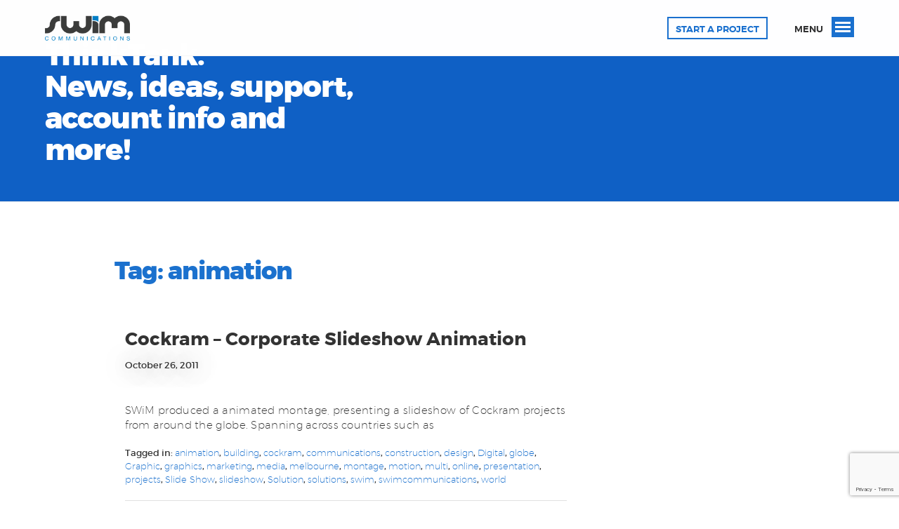

--- FILE ---
content_type: text/html; charset=UTF-8
request_url: https://www.swim.com.au/tag/animation/
body_size: 15925
content:

<!doctype html>
<html class="no-js" lang="en-AU">
  <head>
    <meta charset="utf-8">
    <meta http-equiv="x-ua-compatible" content="ie=edge">
    <meta name="viewport" content="width=device-width, initial-scale=1, maximum-scale=1, user-scalable=0" />

    <!-- Google tag (gtag.js) -->
    <script async src="https://www.googletagmanager.com/gtag/js?id=G-1Y1G39YLJV"></script>
    <script>
    window.dataLayer = window.dataLayer || [];

    function gtag() {
        dataLayer.push(arguments);
    }
    gtag('js', new Date());
    gtag('config', 'G-1Y1G39YLJV');
    </script>

    <meta name='robots' content='index, follow, max-image-preview:large, max-snippet:-1, max-video-preview:-1' />
	<style>img:is([sizes="auto" i], [sizes^="auto," i]) { contain-intrinsic-size: 3000px 1500px }</style>
	
	<!-- This site is optimized with the Yoast SEO plugin v26.1.1 - https://yoast.com/wordpress/plugins/seo/ -->
	<title>animation Archives - SWiM Communications - Digital Agency</title>
	<link rel="canonical" href="https://www.swim.com.au/tag/animation/" />
	<meta property="og:locale" content="en_US" />
	<meta property="og:type" content="article" />
	<meta property="og:title" content="animation Archives - SWiM Communications - Digital Agency" />
	<meta property="og:url" content="https://www.swim.com.au/tag/animation/" />
	<meta property="og:site_name" content="SWiM Communications - Digital Agency" />
	<meta name="twitter:card" content="summary_large_image" />
	<script type="application/ld+json" class="yoast-schema-graph">{"@context":"https://schema.org","@graph":[{"@type":"CollectionPage","@id":"https://www.swim.com.au/tag/animation/","url":"https://www.swim.com.au/tag/animation/","name":"animation Archives - SWiM Communications - Digital Agency","isPartOf":{"@id":"https://www.swim.com.au/#website"},"breadcrumb":{"@id":"https://www.swim.com.au/tag/animation/#breadcrumb"},"inLanguage":"en-AU"},{"@type":"BreadcrumbList","@id":"https://www.swim.com.au/tag/animation/#breadcrumb","itemListElement":[{"@type":"ListItem","position":1,"name":"Home","item":"https://www.swim.com.au/"},{"@type":"ListItem","position":2,"name":"animation"}]},{"@type":"WebSite","@id":"https://www.swim.com.au/#website","url":"https://www.swim.com.au/","name":"SWiM Communications - Digital Agency","description":"we are your digital, web, design and marketing toolkit","potentialAction":[{"@type":"SearchAction","target":{"@type":"EntryPoint","urlTemplate":"https://www.swim.com.au/?s={search_term_string}"},"query-input":{"@type":"PropertyValueSpecification","valueRequired":true,"valueName":"search_term_string"}}],"inLanguage":"en-AU"}]}</script>
	<!-- / Yoast SEO plugin. -->


<link rel="alternate" type="application/rss+xml" title="SWiM Communications - Digital Agency &raquo; animation Tag Feed" href="https://www.swim.com.au/tag/animation/feed/" />
<script type="text/javascript">
/* <![CDATA[ */
window._wpemojiSettings = {"baseUrl":"https:\/\/s.w.org\/images\/core\/emoji\/16.0.1\/72x72\/","ext":".png","svgUrl":"https:\/\/s.w.org\/images\/core\/emoji\/16.0.1\/svg\/","svgExt":".svg","source":{"concatemoji":"https:\/\/www.swim.com.au\/wp-includes\/js\/wp-emoji-release.min.js?ver=6.8.3"}};
/*! This file is auto-generated */
!function(s,n){var o,i,e;function c(e){try{var t={supportTests:e,timestamp:(new Date).valueOf()};sessionStorage.setItem(o,JSON.stringify(t))}catch(e){}}function p(e,t,n){e.clearRect(0,0,e.canvas.width,e.canvas.height),e.fillText(t,0,0);var t=new Uint32Array(e.getImageData(0,0,e.canvas.width,e.canvas.height).data),a=(e.clearRect(0,0,e.canvas.width,e.canvas.height),e.fillText(n,0,0),new Uint32Array(e.getImageData(0,0,e.canvas.width,e.canvas.height).data));return t.every(function(e,t){return e===a[t]})}function u(e,t){e.clearRect(0,0,e.canvas.width,e.canvas.height),e.fillText(t,0,0);for(var n=e.getImageData(16,16,1,1),a=0;a<n.data.length;a++)if(0!==n.data[a])return!1;return!0}function f(e,t,n,a){switch(t){case"flag":return n(e,"\ud83c\udff3\ufe0f\u200d\u26a7\ufe0f","\ud83c\udff3\ufe0f\u200b\u26a7\ufe0f")?!1:!n(e,"\ud83c\udde8\ud83c\uddf6","\ud83c\udde8\u200b\ud83c\uddf6")&&!n(e,"\ud83c\udff4\udb40\udc67\udb40\udc62\udb40\udc65\udb40\udc6e\udb40\udc67\udb40\udc7f","\ud83c\udff4\u200b\udb40\udc67\u200b\udb40\udc62\u200b\udb40\udc65\u200b\udb40\udc6e\u200b\udb40\udc67\u200b\udb40\udc7f");case"emoji":return!a(e,"\ud83e\udedf")}return!1}function g(e,t,n,a){var r="undefined"!=typeof WorkerGlobalScope&&self instanceof WorkerGlobalScope?new OffscreenCanvas(300,150):s.createElement("canvas"),o=r.getContext("2d",{willReadFrequently:!0}),i=(o.textBaseline="top",o.font="600 32px Arial",{});return e.forEach(function(e){i[e]=t(o,e,n,a)}),i}function t(e){var t=s.createElement("script");t.src=e,t.defer=!0,s.head.appendChild(t)}"undefined"!=typeof Promise&&(o="wpEmojiSettingsSupports",i=["flag","emoji"],n.supports={everything:!0,everythingExceptFlag:!0},e=new Promise(function(e){s.addEventListener("DOMContentLoaded",e,{once:!0})}),new Promise(function(t){var n=function(){try{var e=JSON.parse(sessionStorage.getItem(o));if("object"==typeof e&&"number"==typeof e.timestamp&&(new Date).valueOf()<e.timestamp+604800&&"object"==typeof e.supportTests)return e.supportTests}catch(e){}return null}();if(!n){if("undefined"!=typeof Worker&&"undefined"!=typeof OffscreenCanvas&&"undefined"!=typeof URL&&URL.createObjectURL&&"undefined"!=typeof Blob)try{var e="postMessage("+g.toString()+"("+[JSON.stringify(i),f.toString(),p.toString(),u.toString()].join(",")+"));",a=new Blob([e],{type:"text/javascript"}),r=new Worker(URL.createObjectURL(a),{name:"wpTestEmojiSupports"});return void(r.onmessage=function(e){c(n=e.data),r.terminate(),t(n)})}catch(e){}c(n=g(i,f,p,u))}t(n)}).then(function(e){for(var t in e)n.supports[t]=e[t],n.supports.everything=n.supports.everything&&n.supports[t],"flag"!==t&&(n.supports.everythingExceptFlag=n.supports.everythingExceptFlag&&n.supports[t]);n.supports.everythingExceptFlag=n.supports.everythingExceptFlag&&!n.supports.flag,n.DOMReady=!1,n.readyCallback=function(){n.DOMReady=!0}}).then(function(){return e}).then(function(){var e;n.supports.everything||(n.readyCallback(),(e=n.source||{}).concatemoji?t(e.concatemoji):e.wpemoji&&e.twemoji&&(t(e.twemoji),t(e.wpemoji)))}))}((window,document),window._wpemojiSettings);
/* ]]> */
</script>
<style id='wp-emoji-styles-inline-css' type='text/css'>

	img.wp-smiley, img.emoji {
		display: inline !important;
		border: none !important;
		box-shadow: none !important;
		height: 1em !important;
		width: 1em !important;
		margin: 0 0.07em !important;
		vertical-align: -0.1em !important;
		background: none !important;
		padding: 0 !important;
	}
</style>
<link rel='stylesheet' id='wp-block-library-css' href='https://www.swim.com.au/wp-includes/css/dist/block-library/style.min.css?ver=6.8.3' type='text/css' media='all' />
<style id='classic-theme-styles-inline-css' type='text/css'>
/*! This file is auto-generated */
.wp-block-button__link{color:#fff;background-color:#32373c;border-radius:9999px;box-shadow:none;text-decoration:none;padding:calc(.667em + 2px) calc(1.333em + 2px);font-size:1.125em}.wp-block-file__button{background:#32373c;color:#fff;text-decoration:none}
</style>
<style id='global-styles-inline-css' type='text/css'>
:root{--wp--preset--aspect-ratio--square: 1;--wp--preset--aspect-ratio--4-3: 4/3;--wp--preset--aspect-ratio--3-4: 3/4;--wp--preset--aspect-ratio--3-2: 3/2;--wp--preset--aspect-ratio--2-3: 2/3;--wp--preset--aspect-ratio--16-9: 16/9;--wp--preset--aspect-ratio--9-16: 9/16;--wp--preset--color--black: #000000;--wp--preset--color--cyan-bluish-gray: #abb8c3;--wp--preset--color--white: #ffffff;--wp--preset--color--pale-pink: #f78da7;--wp--preset--color--vivid-red: #cf2e2e;--wp--preset--color--luminous-vivid-orange: #ff6900;--wp--preset--color--luminous-vivid-amber: #fcb900;--wp--preset--color--light-green-cyan: #7bdcb5;--wp--preset--color--vivid-green-cyan: #00d084;--wp--preset--color--pale-cyan-blue: #8ed1fc;--wp--preset--color--vivid-cyan-blue: #0693e3;--wp--preset--color--vivid-purple: #9b51e0;--wp--preset--gradient--vivid-cyan-blue-to-vivid-purple: linear-gradient(135deg,rgba(6,147,227,1) 0%,rgb(155,81,224) 100%);--wp--preset--gradient--light-green-cyan-to-vivid-green-cyan: linear-gradient(135deg,rgb(122,220,180) 0%,rgb(0,208,130) 100%);--wp--preset--gradient--luminous-vivid-amber-to-luminous-vivid-orange: linear-gradient(135deg,rgba(252,185,0,1) 0%,rgba(255,105,0,1) 100%);--wp--preset--gradient--luminous-vivid-orange-to-vivid-red: linear-gradient(135deg,rgba(255,105,0,1) 0%,rgb(207,46,46) 100%);--wp--preset--gradient--very-light-gray-to-cyan-bluish-gray: linear-gradient(135deg,rgb(238,238,238) 0%,rgb(169,184,195) 100%);--wp--preset--gradient--cool-to-warm-spectrum: linear-gradient(135deg,rgb(74,234,220) 0%,rgb(151,120,209) 20%,rgb(207,42,186) 40%,rgb(238,44,130) 60%,rgb(251,105,98) 80%,rgb(254,248,76) 100%);--wp--preset--gradient--blush-light-purple: linear-gradient(135deg,rgb(255,206,236) 0%,rgb(152,150,240) 100%);--wp--preset--gradient--blush-bordeaux: linear-gradient(135deg,rgb(254,205,165) 0%,rgb(254,45,45) 50%,rgb(107,0,62) 100%);--wp--preset--gradient--luminous-dusk: linear-gradient(135deg,rgb(255,203,112) 0%,rgb(199,81,192) 50%,rgb(65,88,208) 100%);--wp--preset--gradient--pale-ocean: linear-gradient(135deg,rgb(255,245,203) 0%,rgb(182,227,212) 50%,rgb(51,167,181) 100%);--wp--preset--gradient--electric-grass: linear-gradient(135deg,rgb(202,248,128) 0%,rgb(113,206,126) 100%);--wp--preset--gradient--midnight: linear-gradient(135deg,rgb(2,3,129) 0%,rgb(40,116,252) 100%);--wp--preset--font-size--small: 13px;--wp--preset--font-size--medium: 20px;--wp--preset--font-size--large: 36px;--wp--preset--font-size--x-large: 42px;--wp--preset--spacing--20: 0.44rem;--wp--preset--spacing--30: 0.67rem;--wp--preset--spacing--40: 1rem;--wp--preset--spacing--50: 1.5rem;--wp--preset--spacing--60: 2.25rem;--wp--preset--spacing--70: 3.38rem;--wp--preset--spacing--80: 5.06rem;--wp--preset--shadow--natural: 6px 6px 9px rgba(0, 0, 0, 0.2);--wp--preset--shadow--deep: 12px 12px 50px rgba(0, 0, 0, 0.4);--wp--preset--shadow--sharp: 6px 6px 0px rgba(0, 0, 0, 0.2);--wp--preset--shadow--outlined: 6px 6px 0px -3px rgba(255, 255, 255, 1), 6px 6px rgba(0, 0, 0, 1);--wp--preset--shadow--crisp: 6px 6px 0px rgba(0, 0, 0, 1);}:where(.is-layout-flex){gap: 0.5em;}:where(.is-layout-grid){gap: 0.5em;}body .is-layout-flex{display: flex;}.is-layout-flex{flex-wrap: wrap;align-items: center;}.is-layout-flex > :is(*, div){margin: 0;}body .is-layout-grid{display: grid;}.is-layout-grid > :is(*, div){margin: 0;}:where(.wp-block-columns.is-layout-flex){gap: 2em;}:where(.wp-block-columns.is-layout-grid){gap: 2em;}:where(.wp-block-post-template.is-layout-flex){gap: 1.25em;}:where(.wp-block-post-template.is-layout-grid){gap: 1.25em;}.has-black-color{color: var(--wp--preset--color--black) !important;}.has-cyan-bluish-gray-color{color: var(--wp--preset--color--cyan-bluish-gray) !important;}.has-white-color{color: var(--wp--preset--color--white) !important;}.has-pale-pink-color{color: var(--wp--preset--color--pale-pink) !important;}.has-vivid-red-color{color: var(--wp--preset--color--vivid-red) !important;}.has-luminous-vivid-orange-color{color: var(--wp--preset--color--luminous-vivid-orange) !important;}.has-luminous-vivid-amber-color{color: var(--wp--preset--color--luminous-vivid-amber) !important;}.has-light-green-cyan-color{color: var(--wp--preset--color--light-green-cyan) !important;}.has-vivid-green-cyan-color{color: var(--wp--preset--color--vivid-green-cyan) !important;}.has-pale-cyan-blue-color{color: var(--wp--preset--color--pale-cyan-blue) !important;}.has-vivid-cyan-blue-color{color: var(--wp--preset--color--vivid-cyan-blue) !important;}.has-vivid-purple-color{color: var(--wp--preset--color--vivid-purple) !important;}.has-black-background-color{background-color: var(--wp--preset--color--black) !important;}.has-cyan-bluish-gray-background-color{background-color: var(--wp--preset--color--cyan-bluish-gray) !important;}.has-white-background-color{background-color: var(--wp--preset--color--white) !important;}.has-pale-pink-background-color{background-color: var(--wp--preset--color--pale-pink) !important;}.has-vivid-red-background-color{background-color: var(--wp--preset--color--vivid-red) !important;}.has-luminous-vivid-orange-background-color{background-color: var(--wp--preset--color--luminous-vivid-orange) !important;}.has-luminous-vivid-amber-background-color{background-color: var(--wp--preset--color--luminous-vivid-amber) !important;}.has-light-green-cyan-background-color{background-color: var(--wp--preset--color--light-green-cyan) !important;}.has-vivid-green-cyan-background-color{background-color: var(--wp--preset--color--vivid-green-cyan) !important;}.has-pale-cyan-blue-background-color{background-color: var(--wp--preset--color--pale-cyan-blue) !important;}.has-vivid-cyan-blue-background-color{background-color: var(--wp--preset--color--vivid-cyan-blue) !important;}.has-vivid-purple-background-color{background-color: var(--wp--preset--color--vivid-purple) !important;}.has-black-border-color{border-color: var(--wp--preset--color--black) !important;}.has-cyan-bluish-gray-border-color{border-color: var(--wp--preset--color--cyan-bluish-gray) !important;}.has-white-border-color{border-color: var(--wp--preset--color--white) !important;}.has-pale-pink-border-color{border-color: var(--wp--preset--color--pale-pink) !important;}.has-vivid-red-border-color{border-color: var(--wp--preset--color--vivid-red) !important;}.has-luminous-vivid-orange-border-color{border-color: var(--wp--preset--color--luminous-vivid-orange) !important;}.has-luminous-vivid-amber-border-color{border-color: var(--wp--preset--color--luminous-vivid-amber) !important;}.has-light-green-cyan-border-color{border-color: var(--wp--preset--color--light-green-cyan) !important;}.has-vivid-green-cyan-border-color{border-color: var(--wp--preset--color--vivid-green-cyan) !important;}.has-pale-cyan-blue-border-color{border-color: var(--wp--preset--color--pale-cyan-blue) !important;}.has-vivid-cyan-blue-border-color{border-color: var(--wp--preset--color--vivid-cyan-blue) !important;}.has-vivid-purple-border-color{border-color: var(--wp--preset--color--vivid-purple) !important;}.has-vivid-cyan-blue-to-vivid-purple-gradient-background{background: var(--wp--preset--gradient--vivid-cyan-blue-to-vivid-purple) !important;}.has-light-green-cyan-to-vivid-green-cyan-gradient-background{background: var(--wp--preset--gradient--light-green-cyan-to-vivid-green-cyan) !important;}.has-luminous-vivid-amber-to-luminous-vivid-orange-gradient-background{background: var(--wp--preset--gradient--luminous-vivid-amber-to-luminous-vivid-orange) !important;}.has-luminous-vivid-orange-to-vivid-red-gradient-background{background: var(--wp--preset--gradient--luminous-vivid-orange-to-vivid-red) !important;}.has-very-light-gray-to-cyan-bluish-gray-gradient-background{background: var(--wp--preset--gradient--very-light-gray-to-cyan-bluish-gray) !important;}.has-cool-to-warm-spectrum-gradient-background{background: var(--wp--preset--gradient--cool-to-warm-spectrum) !important;}.has-blush-light-purple-gradient-background{background: var(--wp--preset--gradient--blush-light-purple) !important;}.has-blush-bordeaux-gradient-background{background: var(--wp--preset--gradient--blush-bordeaux) !important;}.has-luminous-dusk-gradient-background{background: var(--wp--preset--gradient--luminous-dusk) !important;}.has-pale-ocean-gradient-background{background: var(--wp--preset--gradient--pale-ocean) !important;}.has-electric-grass-gradient-background{background: var(--wp--preset--gradient--electric-grass) !important;}.has-midnight-gradient-background{background: var(--wp--preset--gradient--midnight) !important;}.has-small-font-size{font-size: var(--wp--preset--font-size--small) !important;}.has-medium-font-size{font-size: var(--wp--preset--font-size--medium) !important;}.has-large-font-size{font-size: var(--wp--preset--font-size--large) !important;}.has-x-large-font-size{font-size: var(--wp--preset--font-size--x-large) !important;}
:where(.wp-block-post-template.is-layout-flex){gap: 1.25em;}:where(.wp-block-post-template.is-layout-grid){gap: 1.25em;}
:where(.wp-block-columns.is-layout-flex){gap: 2em;}:where(.wp-block-columns.is-layout-grid){gap: 2em;}
:root :where(.wp-block-pullquote){font-size: 1.5em;line-height: 1.6;}
</style>
<link rel='stylesheet' id='contact-form-7-css' href='https://www.swim.com.au/wp-content/plugins/contact-form-7/includes/css/styles.css?ver=6.1.2' type='text/css' media='all' />
<link rel='stylesheet' id='easy_author_image-css' href='https://www.swim.com.au/wp-content/plugins/easy-author-image/css/easy-author-image.css?ver=6.8.3' type='text/css' media='all' />
<link rel='stylesheet' id='udefault-css' href='https://www.swim.com.au/wp-content/plugins/ultimate-wp-query-search-filter/themes/default.css?ver=all' type='text/css' media='all' />
<link rel='stylesheet' id='fancybox-css' href='https://www.swim.com.au/wp-content/plugins/easy-fancybox/fancybox/1.5.4/jquery.fancybox.min.css?ver=6.8.3' type='text/css' media='screen' />
<link rel='stylesheet' id='animate-css' href='https://www.swim.com.au/wp-content/plugins/enjoy-instagram-instagram-responsive-images-gallery-and-carousel/assets/css/animate.min.css?ver=6.2.2' type='text/css' media='all' />
<link rel='stylesheet' id='ei-carousel-css' href='https://www.swim.com.au/wp-content/plugins/enjoy-instagram-instagram-responsive-images-gallery-and-carousel/assets/css/swiper-bundle.min.css?ver=6.2.2' type='text/css' media='all' />
<link rel='stylesheet' id='ei-carousel-theme-css' href='https://www.swim.com.au/wp-content/plugins/enjoy-instagram-instagram-responsive-images-gallery-and-carousel/assets/css/carousel-theme.css?ver=6.2.2' type='text/css' media='all' />
<link rel='stylesheet' id='ei-polaroid-carousel-theme-css' href='https://www.swim.com.au/wp-content/plugins/enjoy-instagram-instagram-responsive-images-gallery-and-carousel/assets/css/polaroid_carousel.css?ver=6.2.2' type='text/css' media='all' />
<link rel='stylesheet' id='ei-showcase-carousel-theme-css' href='https://www.swim.com.au/wp-content/plugins/enjoy-instagram-instagram-responsive-images-gallery-and-carousel/assets/css/showcase_carousel.css?ver=6.2.2' type='text/css' media='all' />
<link rel='stylesheet' id='fancybox_css-css' href='https://www.swim.com.au/wp-content/plugins/enjoy-instagram-instagram-responsive-images-gallery-and-carousel/assets/css/jquery.fancybox.min.css?ver=6.2.2' type='text/css' media='all' />
<link rel='stylesheet' id='grid_fallback-css' href='https://www.swim.com.au/wp-content/plugins/enjoy-instagram-instagram-responsive-images-gallery-and-carousel/assets/css/grid_fallback.min.css?ver=6.2.2' type='text/css' media='all' />
<link rel='stylesheet' id='grid_style-css' href='https://www.swim.com.au/wp-content/plugins/enjoy-instagram-instagram-responsive-images-gallery-and-carousel/assets/css/grid_style.min.css?ver=6.2.2' type='text/css' media='all' />
<link rel='stylesheet' id='enjoy_instagramm_css-css' href='https://www.swim.com.au/wp-content/plugins/enjoy-instagram-instagram-responsive-images-gallery-and-carousel/assets/css/enjoy-instagram.css?ver=6.2.2' type='text/css' media='all' />
<link rel='stylesheet' id='sage_css-css' href='https://www.swim.com.au/wp-content/themes/swim/dist/styles/main.css' type='text/css' media='all' />
<script type="text/javascript" src="https://www.swim.com.au/wp-includes/js/jquery/jquery.min.js?ver=3.7.1" id="jquery-core-js"></script>
<script type="text/javascript" src="https://www.swim.com.au/wp-includes/js/jquery/jquery-migrate.min.js?ver=3.4.1" id="jquery-migrate-js"></script>
<script type="text/javascript" src="https://www.swim.com.au/wp-content/plugins/jquery-vertical-accordion-menu/js/jquery.hoverIntent.minified.js?ver=6.8.3" id="jqueryhoverintent-js"></script>
<script type="text/javascript" src="https://www.swim.com.au/wp-content/plugins/jquery-vertical-accordion-menu/js/jquery.cookie.js?ver=6.8.3" id="jquerycookie-js"></script>
<script type="text/javascript" src="https://www.swim.com.au/wp-content/plugins/jquery-vertical-accordion-menu/js/jquery.dcjqaccordion.2.9.js?ver=6.8.3" id="dcjqaccordion-js"></script>
<script type="text/javascript" src="https://www.swim.com.au/wp-content/plugins/enjoy-instagram-instagram-responsive-images-gallery-and-carousel/assets/js/swiper-bundle.min.js?ver=6.2.2" id="ei-carousel-js"></script>
<script type="text/javascript" src="https://www.swim.com.au/wp-content/plugins/enjoy-instagram-instagram-responsive-images-gallery-and-carousel/assets/js/jquery.fancybox.min.js?ver=6.2.2" id="fancybox-js"></script>
<script type="text/javascript" src="https://www.swim.com.au/wp-content/plugins/enjoy-instagram-instagram-responsive-images-gallery-and-carousel/assets/js/modernizr.custom.26633.min.js?ver=6.2.2" id="modernizr.custom.26633-js"></script>
<script type="text/javascript" id="gridrotator-js-extra">
/* <![CDATA[ */
var GridRotator = {"assetsUrl":"https:\/\/www.swim.com.au\/wp-content\/plugins\/enjoy-instagram-instagram-responsive-images-gallery-and-carousel\/assets"};
/* ]]> */
</script>
<script type="text/javascript" src="https://www.swim.com.au/wp-content/plugins/enjoy-instagram-instagram-responsive-images-gallery-and-carousel/assets/js/jquery.gridrotator.min.js?ver=6.2.2" id="gridrotator-js"></script>
<script type="text/javascript" src="https://www.swim.com.au/wp-content/plugins/enjoy-instagram-instagram-responsive-images-gallery-and-carousel/assets/js/ios-orientationchange-fix.min.js?ver=6.2.2" id="orientationchange-js"></script>
<script type="text/javascript" src="https://www.swim.com.au/wp-content/plugins/enjoy-instagram-instagram-responsive-images-gallery-and-carousel/assets/js/modernizr.min.js?ver=6.2.2" id="modernizer-js"></script>
<script type="text/javascript" src="https://www.swim.com.au/wp-content/plugins/enjoy-instagram-instagram-responsive-images-gallery-and-carousel/assets/js/classie.min.js?ver=6.2.2" id="classie-js"></script>
<link rel="https://api.w.org/" href="https://www.swim.com.au/wp-json/" /><link rel="alternate" title="JSON" type="application/json" href="https://www.swim.com.au/wp-json/wp/v2/tags/93" /><link rel="EditURI" type="application/rsd+xml" title="RSD" href="https://www.swim.com.au/xmlrpc.php?rsd" />
<meta name="generator" content="WordPress 6.8.3" />
<!-- Start Fluid Video Embeds Style Tag -->
<style type="text/css">
/* Fluid Video Embeds */
.fve-video-wrapper {
    position: relative;
    overflow: hidden;
    height: 0;
    background-color: transparent;
    padding-bottom: 56.25%;
    margin: 0.5em 0;
}
.fve-video-wrapper iframe,
.fve-video-wrapper object,
.fve-video-wrapper embed {
    position: absolute;
    display: block;
    top: 0;
    left: 0;
    width: 100%;
    height: 100%;
}
.fve-video-wrapper a.hyperlink-image {
    position: relative;
    display: none;
}
.fve-video-wrapper a.hyperlink-image img {
    position: relative;
    z-index: 2;
    width: 100%;
}
.fve-video-wrapper a.hyperlink-image .fve-play-button {
    position: absolute;
    left: 35%;
    top: 35%;
    right: 35%;
    bottom: 35%;
    z-index: 3;
    background-color: rgba(40, 40, 40, 0.75);
    background-size: 100% 100%;
    border-radius: 10px;
}
.fve-video-wrapper a.hyperlink-image:hover .fve-play-button {
    background-color: rgba(0, 0, 0, 0.85);
}
</style>
<!-- End Fluid Video Embeds Style Tag -->
<style id="mystickymenu" type="text/css">#mysticky-nav { width:100%; position: static; height: auto !important; }#mysticky-nav.wrapfixed { position:fixed; left: 0px; margin-top:0px;  z-index: 99990; -webkit-transition: 0.3s; -moz-transition: 0.3s; -o-transition: 0.3s; transition: 0.3s; -ms-filter:"progid:DXImageTransform.Microsoft.Alpha(Opacity=90)"; filter: alpha(opacity=90); opacity:0.9; background-color: #f7f5e7;}#mysticky-nav.wrapfixed .myfixed{ background-color: #f7f5e7; position: relative;top: auto;left: auto;right: auto;}#mysticky-nav .myfixed { margin:0 auto; float:none; border:0px; background:none; max-width:100%; }</style>			<style type="text/css">
																															</style>
					<script type="text/javascript">
			//Grid displaying after loading of images
			function display_grid() {
				jQuery('[id^="ei-grid-loading-"]').hide();
				jQuery('[id^="ei-grid-list-"]').show();
			}

			window.onload = display_grid;

			jQuery(function () {
				jQuery(document).on('click', '.fancybox-caption__body', function () {
					jQuery(this).toggleClass('full-caption')
				})
			});
		</script>
				<style type="text/css" id="wp-custom-css">
			.wpcf7-spinner {
	width: 24px !important;
}

/* Default (large desktops >1920px) */
.anniv-logo {
  position: absolute;
  right: 10%;
  top: 150px;
  max-width: 500px;
}

/* Up to 1920px wide */
@media (max-width: 1920px) {
  .anniv-logo {
    position: absolute;
    right: 10%;
    top: 150px;
    max-width: 500px !important;
  }
}

/* Up to 1640px wide */
@media (max-width: 1640px) {
  .anniv-logo {
    position: absolute;
    right: 10%;
    top: 100px;
    max-width: 200px !important;
  }
}

/* Up to 1280px wide */
@media (max-width: 1280px) {
  .anniv-logo {
    position: absolute;
    right: 10%;
    top: 100px;
    max-width: 200px !important;
  }
}

/* Up to 768px wide */
@media (max-width: 1280px) {
  .anniv-logo {
    position: absolute;
    right: 10%;
    top: 100px;
    max-width: 100px !important;
  }
}
		</style>
		    <link rel="stylesheet" type="text/css" href="https://www.swim.com.au/wp-content/themes/swim/dist/styles/main.css">
    <link rel="apple-touch-icon-precomposed" sizes="57x57" href="apple-touch-icon-57x57.png" />
    <link rel="apple-touch-icon-precomposed" sizes="114x114" href="apple-touch-icon-114x114.png" />
    <link rel="apple-touch-icon-precomposed" sizes="72x72" href="apple-touch-icon-72x72.png" />
    <link rel="apple-touch-icon-precomposed" sizes="144x144" href="apple-touch-icon-144x144.png" />
    <link rel="apple-touch-icon-precomposed" sizes="60x60" href="apple-touch-icon-60x60.png" />
    <link rel="apple-touch-icon-precomposed" sizes="120x120" href="apple-touch-icon-120x120.png" />
    <link rel="apple-touch-icon-precomposed" sizes="76x76" href="apple-touch-icon-76x76.png" />
    <link rel="apple-touch-icon-precomposed" sizes="152x152" href="apple-touch-icon-152x152.png" />
    <link rel="icon" type="image/png" href="https://www.swim.com.au/favicon-196x196.png" sizes="196x196" />
    <link rel="icon" type="image/png" href="https://www.swim.com.au/favicon-96x96.png" sizes="96x96" />
    <link rel="icon" type="image/png" href="https://www.swim.com.au/favicon-32x32.png" sizes="32x32" />
    <link rel="icon" type="image/png" href="https://www.swim.com.au/favicon-16x16.png" sizes="16x16" />
    <link rel="icon" type="image/png" href="https://www.swim.com.au/favicon-128.png" sizes="128x128" />
    <meta name="application-name" content="&nbsp;" />
    <meta name="msapplication-TileColor" content="#FFFFFF" />
    <meta name="msapplication-TileImage" content="mstile-144x144.png" />
    <meta name="msapplication-square70x70logo" content="mstile-70x70.png" />
    <meta name="msapplication-square150x150logo" content="mstile-150x150.png" />
    <meta name="msapplication-wide310x150logo" content="mstile-310x150.png" />
    <meta name="msapplication-square310x310logo" content="mstile-310x310.png" />

    <script type="text/javascript">
    window.heap = window.heap || [], heap.load = function(e, t) {
        window.heap.appid = e, window.heap.config = t = t || {};
        var r = t.forceSSL || "https:" === document.location.protocol,
            a = document.createElement("script");
        a.type = "text/javascript", a.async = !0, a.src = (r ? "https:" : "http:") +
            "//cdn.heapanalytics.com/js/heap-" + e + ".js";
        var n = document.getElementsByTagName("script")[0];
        n.parentNode.insertBefore(a, n);
        for (var o = function(e) {
                return function() {
                    heap.push([e].concat(Array.prototype.slice.call(arguments, 0)))
                }
            }, p = ["addEventProperties", "addUserProperties", "clearEventProperties", "identify",
                "removeEventProperty", "setEventProperties", "track", "unsetEventProperty"
            ], c = 0; c < p.length; c++) heap[p[c]] = o(p[c])
    };
    heap.load("1248505438");
    </script>

    <!-- FULL STORY CODE TRACKING -->
    <script>
    // window['_fs_debug'] = false;
    // window['_fs_host'] = 'fullstory.com';
    // window['_fs_org'] = '4NRDX';
    // window['_fs_namespace'] = 'FS';
    // (function(m, n, e, t, l, o, g, y) {
    //     if (e in m && m.console && m.console.log) {
    //         m.console.log('FullStory namespace conflict. Please set window["_fs_namespace"].');
    //         return;
    //     }
    //     g = m[e] = function(a, b) {
    //         g.q ? g.q.push([a, b]) : g._api(a, b);
    //     };
    //     g.q = [];
    //     o = n.createElement(t);
    //     o.async = 1;
    //     o.src = 'https://' + _fs_host + '/s/fs.js';
    //     y = n.getElementsByTagName(t)[0];
    //     y.parentNode.insertBefore(o, y);
    //     g.identify = function(i, v) {
    //         g(l, {
    //             uid: i
    //         });
    //         if (v) g(l, v)
    //     };
    //     g.setUserVars = function(v) {
    //         g(l, v)
    //     };
    //     g.identifyAccount = function(i, v) {
    //         o = 'account';
    //         v = v || {};
    //         v.acctId = i;
    //         g(o, v)
    //     };
    //     g.clearUserCookie = function(c, d, i) {
    //         if (!c || document.cookie.match('fs_uid=[`;`]*`[`;`]*`[`;`]*`')) {
    //             d = n.domain;
    //             while (1) {
    //                 n.cookie = 'fs_uid=;domain=' + d +
    //                     ';path=/;expires=' + new Date(0).toUTCString();
    //                 i = d.indexOf('.');
    //                 if (i < 0) break;
    //                 d = d.slice(i + 1)
    //             }
    //         }
    //     };
    // })(window, document, window['_fs_namespace'], 'script', 'user');
    </script>

</head>
<style>
@media screen and (max-width: 480px) {
    #waves {
        width: 700px !important;
        height: 800px !important;
        margin-left: -330px !important;
    }
}
</style>
<script src="https://ajax.googleapis.com/ajax/libs/jquery/2.1.1/jquery.min.js"></script>  <body class="archive tag tag-animation tag-93 wp-theme-swim sidebar-primary">
    <!--[if lt IE 9]>
      <div class="alert alert-warning">
        You are using an <strong>outdated</strong> browser. Please <a href="//browsehappy.com/">upgrade your browser</a> to improve your experience.      </div>
    <![endif]-->
          <div class="nav-overlay" role="banner">
    <div class="container-fluid">

        <div class="row">
            <nav class="" role="navigation">

                <div class="menu-main-menu-container"><ul id="menu-main-menu" class="nav navbar-nav"><li id="menu-item-49" class="menu-item menu-item-type-post_type menu-item-object-page menu-item-home col-md-2 col-sm-12 menu-item-49"><a title="Home" href="https://www.swim.com.au/">Home</a></li>
<li id="menu-item-30" class="menu-item menu-item-type-custom menu-item-object-custom menu-item-has-children col-md-2 col-sm-12 menu-item-30 "><a title="About" href="#" aria-haspopup="true">About <span class="caret"></span></a>
<ul role="menu" class=" ">
	<li id="menu-item-173" class="menu-item menu-item-type-post_type_archive menu-item-object-team-member col-md-2 col-sm-12 menu-item-173"><a title="Meet the team" href="https://www.swim.com.au/team-member/">Meet the team</a></li>
	<li id="menu-item-1821" class="menu-item menu-item-type-post_type menu-item-object-page col-md-2 col-sm-12 menu-item-1821"><a title="Partnering" href="https://www.swim.com.au/partnering/">Partnering</a></li>
	<li id="menu-item-86" class="menu-item menu-item-type-post_type menu-item-object-page col-md-2 col-sm-12 menu-item-86"><a title="Work with us" href="https://www.swim.com.au/work-with-us/">Work with us</a></li>
</ul>
</li>
<li id="menu-item-35" class="menu-item menu-item-type-custom menu-item-object-custom menu-item-has-children col-md-2 col-sm-12 menu-item-35 "><a title="Expertise" href="#" aria-haspopup="true">Expertise <span class="caret"></span></a>
<ul role="menu" class=" ">
	<li id="menu-item-205" class="menu-item menu-item-type-post_type menu-item-object-page col-md-2 col-sm-12 menu-item-205"><a title="Web Development" href="https://www.swim.com.au/web-development/">Web Development</a></li>
	<li id="menu-item-48" class="menu-item menu-item-type-post_type menu-item-object-page col-md-2 col-sm-12 menu-item-48"><a title="eCommerce" href="https://www.swim.com.au/ecommerce/">eCommerce</a></li>
	<li id="menu-item-203" class="menu-item menu-item-type-post_type menu-item-object-page col-md-2 col-sm-12 menu-item-203"><a title="Electronic Direct Mail" href="https://www.swim.com.au/electronic-direct-mail-edm/">Electronic Direct Mail</a></li>
	<li id="menu-item-2634" class="menu-item menu-item-type-post_type menu-item-object-page col-md-2 col-sm-12 menu-item-2634"><a title="Custom Web Apps" href="https://www.swim.com.au/custom-web-apps/">Custom Web Apps</a></li>
	<li id="menu-item-1762" class="menu-item menu-item-type-post_type menu-item-object-page col-md-2 col-sm-12 menu-item-1762"><a title="Marketing Strategy" href="https://www.swim.com.au/strategy-communication/">Marketing Strategy</a></li>
	<li id="menu-item-1763" class="menu-item menu-item-type-post_type menu-item-object-page col-md-2 col-sm-12 menu-item-1763"><a title="Creative Design" href="https://www.swim.com.au/creative-design/">Creative Design</a></li>
	<li id="menu-item-204" class="menu-item menu-item-type-post_type menu-item-object-page col-md-2 col-sm-12 menu-item-204"><a title="Video for web" href="https://www.swim.com.au/video-production/">Video for web</a></li>
</ul>
</li>
<li id="menu-item-104" class="menu-item menu-item-type-post_type_archive menu-item-object-work col-md-2 col-sm-12 menu-item-104"><a title="Our Work" href="https://www.swim.com.au/work/">Our Work</a></li>
<li id="menu-item-53" class="menu-item menu-item-type-post_type menu-item-object-page current_page_parent menu-item-has-children col-md-2 col-sm-12 menu-item-53 "><a title="ThinkTank" href="#" aria-haspopup="true">ThinkTank <span class="caret"></span></a>
<ul role="menu" class=" ">
	<li id="menu-item-1818" class="menu-item menu-item-type-custom menu-item-object-custom col-md-2 col-sm-12 menu-item-1818"><a title="Support" href="/support">Support</a></li>
	<li id="menu-item-55" class="menu-item menu-item-type-post_type menu-item-object-page current_page_parent col-md-2 col-sm-12 menu-item-55"><a title="News Thoughts &amp; Ideas" href="https://www.swim.com.au/thinktank/">News Thoughts &#038; Ideas</a></li>
</ul>
</li>
<li id="menu-item-1770" class="menu-item menu-item-type-post_type menu-item-object-page menu-item-has-children col-md-2 col-sm-12 menu-item-1770 "><a title="Contact" href="#" aria-haspopup="true">Contact <span class="caret"></span></a>
<ul role="menu" class=" ">
	<li id="menu-item-1967" class="menu-item menu-item-type-post_type menu-item-object-page col-md-2 col-sm-12 menu-item-1967"><a title="Welcome" href="https://www.swim.com.au/welcome/">Welcome</a></li>
	<li id="menu-item-1817" class="menu-item menu-item-type-post_type menu-item-object-page col-md-2 col-sm-12 menu-item-1817"><a title="Start a project" href="https://www.swim.com.au/start-a-project/">Start a project</a></li>
	<li id="menu-item-1816" class="menu-item menu-item-type-post_type menu-item-object-page col-md-2 col-sm-12 menu-item-1816"><a title="Contact SWiM" href="https://www.swim.com.au/contact/">Contact SWiM</a></li>
	<li id="menu-item-1978" class="menu-item menu-item-type-post_type menu-item-object-page col-md-2 col-sm-12 menu-item-1978"><a title="Support Ticket" href="https://www.swim.com.au/supportticket/">Support Ticket</a></li>
	<li id="menu-item-1815" class="menu-item menu-item-type-custom menu-item-object-custom col-md-2 col-sm-12 menu-item-1815"><a title="+61 3 9326 8000" href="tel:+61393268000">+61 3 9326 8000</a></li>
	<li id="menu-item-1829" class="menu-social-icons menu-item menu-item-type-custom menu-item-object-custom col-md-2 col-sm-12 menu-item-1829"><a title="&lt;i class=&quot;fa fa-facebook&quot;&gt;&lt;/i&gt;" href="https://www.facebook.com/SwimCommunications"><i class="fa fa-facebook"></i></a></li>
	<li id="menu-item-1828" class="menu-social-icons menu-item menu-item-type-custom menu-item-object-custom col-md-2 col-sm-12 menu-item-1828"><a title="&lt;i class=&quot;fa fa-twitter&quot;&gt;&lt;/i&gt;" href="https://twitter.com/swimcomm"><span class="glyphicon Twitter"></span>&nbsp;<i class="fa fa-twitter"></i></a></li>
	<li id="menu-item-1830" class="menu-social-icons menu-item menu-item-type-custom menu-item-object-custom col-md-2 col-sm-12 menu-item-1830"><a title="&lt;i class=&quot;fa fa-instagram&quot;&gt;&lt;/i&gt;" href="https://instagram.com/swimcomm/"><i class="fa fa-instagram"></i></a></li>
	<li id="menu-item-1831" class="menu-social-icons menu-item menu-item-type-custom menu-item-object-custom col-md-2 col-sm-12 menu-item-1831"><a title="&lt;i class=&quot;fa fa-linkedin&quot;&gt;&lt;/i&gt;" href="http://www.linkedin.com/company/536989?goback=.fcs_GLHD_swim+communications_false_*2_*2_*2_*2_*2_*2_*2_*2_*2_*2_*2_*2&#038;trk=ncsrch_hits"><i class="fa fa-linkedin"></i></a></li>
	<li id="menu-item-1832" class="menu-social-icons menu-item menu-item-type-custom menu-item-object-custom col-md-2 col-sm-12 menu-item-1832"><a title="&lt;i class=&quot;fa fa-youtube-play&quot;&gt;&lt;/i&gt;" href="https://www.youtube.com/swimcommunications"><i class="fa fa-youtube-play"></i></a></li>
</ul>
</li>
</ul></div>
            </nav>
        </div>

        <div class="row header-search-mail">
            <div class="col-md-12 navsearch">
                <form role="search" method="get" class="search-form form-inline" action="https://www.swim.com.au/">
  <label class="sr-only">Search for:</label>
  <div class="input-group">
    <input type="search" value="" name="s" class="search-field form-control" placeholder="Search our site" required>
    <span class="input-group-btn">
      <button type="submit" class="search-submit btn btn-default"><i class="fa fa-search"></i></button>
    </span>
  </div>
</form>
            </div>

        </div>

        <div class="big-start"><a href="/start-a-project" class="big-start-btn"><span>Start a project</span></a></div>
    </div>
</div>



<header class="navbar navbar-fixed-top animated fadeInDown" role="banner">
    <div class="container-fluid">
        <div class="navbar-header">
            <a class="navbar-brand" href="https://www.swim.com.au">
                <img class="logo1" src="https://www.swim.com.au/wp-content/themes/swim/dist/images/swim.png" alt="Swim Communications">
                <img class="logo2" src="https://www.swim.com.au/wp-content/themes/swim/dist/images/swim-white.png" alt="Swim Communications">
            </a>
        </div>
        <!-- <nav role="navigation">
      <div class="menu-main-menu-container"><ul id="menu-main-menu-1" class="nav"><li class="menu-item menu-item-type-post_type menu-item-object-page menu-item-home menu-item-49"><a href="https://www.swim.com.au/">Home</a></li>
<li class="menu-item menu-item-type-custom menu-item-object-custom menu-item-has-children menu-item-30"><a href="#">About</a>
<ul class="sub-menu">
	<li class="menu-item menu-item-type-post_type_archive menu-item-object-team-member menu-item-173"><a href="https://www.swim.com.au/team-member/">Meet the team</a></li>
	<li class="menu-item menu-item-type-post_type menu-item-object-page menu-item-1821"><a href="https://www.swim.com.au/partnering/">Partnering</a></li>
	<li class="menu-item menu-item-type-post_type menu-item-object-page menu-item-86"><a href="https://www.swim.com.au/work-with-us/">Work with us</a></li>
</ul>
</li>
<li class="menu-item menu-item-type-custom menu-item-object-custom menu-item-has-children menu-item-35"><a href="#">Expertise</a>
<ul class="sub-menu">
	<li class="menu-item menu-item-type-post_type menu-item-object-page menu-item-205"><a href="https://www.swim.com.au/web-development/">Web Development</a></li>
	<li class="menu-item menu-item-type-post_type menu-item-object-page menu-item-48"><a href="https://www.swim.com.au/ecommerce/">eCommerce</a></li>
	<li class="menu-item menu-item-type-post_type menu-item-object-page menu-item-203"><a href="https://www.swim.com.au/electronic-direct-mail-edm/">Electronic Direct Mail</a></li>
	<li class="menu-item menu-item-type-post_type menu-item-object-page menu-item-2634"><a href="https://www.swim.com.au/custom-web-apps/">Custom Web Apps</a></li>
	<li class="menu-item menu-item-type-post_type menu-item-object-page menu-item-1762"><a href="https://www.swim.com.au/strategy-communication/">Marketing Strategy</a></li>
	<li class="menu-item menu-item-type-post_type menu-item-object-page menu-item-1763"><a href="https://www.swim.com.au/creative-design/">Creative Design</a></li>
	<li class="menu-item menu-item-type-post_type menu-item-object-page menu-item-204"><a href="https://www.swim.com.au/video-production/">Video for web</a></li>
</ul>
</li>
<li class="menu-item menu-item-type-post_type_archive menu-item-object-work menu-item-104"><a href="https://www.swim.com.au/work/">Our Work</a></li>
<li class="menu-item menu-item-type-post_type menu-item-object-page current_page_parent menu-item-has-children menu-item-53"><a href="https://www.swim.com.au/thinktank/">ThinkTank</a>
<ul class="sub-menu">
	<li class="menu-item menu-item-type-custom menu-item-object-custom menu-item-1818"><a href="/support">Support</a></li>
	<li class="menu-item menu-item-type-post_type menu-item-object-page current_page_parent menu-item-55"><a href="https://www.swim.com.au/thinktank/">News Thoughts &#038; Ideas</a></li>
</ul>
</li>
<li class="menu-item menu-item-type-post_type menu-item-object-page menu-item-has-children menu-item-1770"><a href="https://www.swim.com.au/contact/">Contact</a>
<ul class="sub-menu">
	<li class="menu-item menu-item-type-post_type menu-item-object-page menu-item-1967"><a href="https://www.swim.com.au/welcome/">Welcome</a></li>
	<li class="menu-item menu-item-type-post_type menu-item-object-page menu-item-1817"><a href="https://www.swim.com.au/start-a-project/">Start a project</a></li>
	<li class="menu-item menu-item-type-post_type menu-item-object-page menu-item-1816"><a href="https://www.swim.com.au/contact/">Contact SWiM</a></li>
	<li class="menu-item menu-item-type-post_type menu-item-object-page menu-item-1978"><a href="https://www.swim.com.au/supportticket/">Support Ticket</a></li>
	<li class="menu-item menu-item-type-custom menu-item-object-custom menu-item-1815"><a href="tel:+61393268000">+61 3 9326 8000</a></li>
	<li class="menu-social-icons menu-item menu-item-type-custom menu-item-object-custom menu-item-1829"><a href="http://www.facebook.com/SwimCommunications"><i class="fa fa-facebook"></i></a></li>
	<li class="menu-social-icons menu-item menu-item-type-custom menu-item-object-custom menu-item-1828"><a href="https://twitter.com/swimcomm" title="Twitter"><i class="fa fa-twitter"></i></a></li>
	<li class="menu-social-icons menu-item menu-item-type-custom menu-item-object-custom menu-item-1830"><a href="https://instagram.com/swimcomm/"><i class="fa fa-instagram"></i></a></li>
	<li class="menu-social-icons menu-item menu-item-type-custom menu-item-object-custom menu-item-1831"><a href="http://www.linkedin.com/company/536989?goback=.fcs_GLHD_swim+communications_false_*2_*2_*2_*2_*2_*2_*2_*2_*2_*2_*2_*2&#038;trk=ncsrch_hits"><i class="fa fa-linkedin"></i></a></li>
	<li class="menu-social-icons menu-item menu-item-type-custom menu-item-object-custom menu-item-1832"><a href="http://www.youtube.com/swimcommunications"><i class="fa fa-youtube-play"></i></a></li>
</ul>
</li>
</ul></div>    </nav> -->
        <div class="menu-btn-wrap">
            <div class="nav-buttons">
                <a class="start-btn" href="/start-a-project/"><span>Start a project</span></a>
                <div role="group" aria-labelledby="menu-lab" class="menu-btn">
                    <span id="menu-lab">Menu</span>
                    <button class="hamburger hamburger--collapse" type="button" aria-labelledby="menu-lab">
                        <span class="hamburger-box">
                            <span class="hamburger-inner"></span>
                        </span>
                    </button>
                    </a>
                </div>
            </div>

        </div>
</header>

 <!--<div class="wrap container-fluid" role="document"> 
      <div class="content row"> MOVED INSIDE ACTUAL TEMPLATES-->
       
      <!--<main class="main" role="main"> NOT NEEDED-->
    
          
<div class="page-header blue-top">
  
    <div class="container-fluid">
    <div class="blog-intro">ThinkTank.<br />
News, ideas, support,<br />
account info and more!</div>
    </div>
</div>
<!-- ORIGINALLY FROM BASE.PHP -->
<div class="wrap container-fluid" role="document"> 
      <div class="content row"> 
<!-- ORIGINALLY FROM BASE.PHP -->
 <main class="col-md-7 col-md-offset-1" role="main">
      <h1>Tag: <span>animation</span></h1>
 

    <div class="col-md-12 a-post">
<article class="post-467 post type-post status-publish format-standard hentry category-video tag-animation tag-building tag-cockram tag-communications tag-construction tag-design tag-digital tag-globe tag-graphic tag-graphics tag-marketing tag-media tag-melbourne tag-montage tag-motion tag-multi tag-online tag-presentation tag-projects tag-slide-show tag-slideshow tag-solution tag-solutions tag-swim tag-swimcommunications tag-world">
   <a href="https://www.swim.com.au/cockram-corporate-slideshow-animation/"> </a>
  <header>
    <h2 class="entry-title"><a href="https://www.swim.com.au/cockram-corporate-slideshow-animation/">Cockram &#8211; Corporate Slideshow Animation</a></h2>
     <time class="updated" datetime="2011-10-26T22:24:21+00:00">October 26, 2011</time>
  </header>
  <div class="entry-summary">
    <p>SWiM produced a animated montage, presenting a slideshow of Cockram projects from around the globe. Spanning across countries such as</p>
  </div>
    <div class="the-tags">Tagged in: <a href="https://www.swim.com.au/tag/animation/" rel="tag">animation</a>, <a href="https://www.swim.com.au/tag/building/" rel="tag">building</a>, <a href="https://www.swim.com.au/tag/cockram/" rel="tag">cockram</a>, <a href="https://www.swim.com.au/tag/communications/" rel="tag">communications</a>, <a href="https://www.swim.com.au/tag/construction/" rel="tag">construction</a>, <a href="https://www.swim.com.au/tag/design/" rel="tag">design</a>, <a href="https://www.swim.com.au/tag/digital/" rel="tag">Digital</a>, <a href="https://www.swim.com.au/tag/globe/" rel="tag">globe</a>, <a href="https://www.swim.com.au/tag/graphic/" rel="tag">Graphic</a>, <a href="https://www.swim.com.au/tag/graphics/" rel="tag">graphics</a>, <a href="https://www.swim.com.au/tag/marketing/" rel="tag">marketing</a>, <a href="https://www.swim.com.au/tag/media/" rel="tag">media</a>, <a href="https://www.swim.com.au/tag/melbourne/" rel="tag">melbourne</a>, <a href="https://www.swim.com.au/tag/montage/" rel="tag">montage</a>, <a href="https://www.swim.com.au/tag/motion/" rel="tag">motion</a>, <a href="https://www.swim.com.au/tag/multi/" rel="tag">multi</a>, <a href="https://www.swim.com.au/tag/online/" rel="tag">online</a>, <a href="https://www.swim.com.au/tag/presentation/" rel="tag">presentation</a>, <a href="https://www.swim.com.au/tag/projects/" rel="tag">projects</a>, <a href="https://www.swim.com.au/tag/slide-show/" rel="tag">Slide Show</a>, <a href="https://www.swim.com.au/tag/slideshow/" rel="tag">slideshow</a>, <a href="https://www.swim.com.au/tag/solution/" rel="tag">Solution</a>, <a href="https://www.swim.com.au/tag/solutions/" rel="tag">solutions</a>, <a href="https://www.swim.com.au/tag/swim/" rel="tag">swim</a>, <a href="https://www.swim.com.au/tag/swimcommunications/" rel="tag">swimcommunications</a>, <a href="https://www.swim.com.au/tag/world/" rel="tag">world</a></div>
</article> 
    </div>


      <div class="col-md-12 a-post">
<article class="post-468 post type-post status-publish format-standard hentry category-video tag-aeramix tag-animation tag-austco tag-channel tag-communications tag-design tag-digital tag-display tag-film tag-fix tag-help tag-leaks tag-lining tag-lock tag-media tag-melbourne tag-method tag-multi tag-new tag-plastic tag-presentation tag-reduce tag-seepage tag-slideshow tag-solution tag-swim tag-swimcommunications tag-system tag-video tag-visual tag-waste tag-water">
   <a href="https://www.swim.com.au/channel-lock-channel-lining-corporate-animation/"> </a>
  <header>
    <h2 class="entry-title"><a href="https://www.swim.com.au/channel-lock-channel-lining-corporate-animation/">Channel Lock &#8211; Channel Lining Corporate Animation</a></h2>
     <time class="updated" datetime="2011-10-26T22:20:50+00:00">October 26, 2011</time>
  </header>
  <div class="entry-summary">
    <p>Channel Lock required an animated presentation to display their new concept to prospective clients. SWiM responded with a motion graphics</p>
  </div>
    <div class="the-tags">Tagged in: <a href="https://www.swim.com.au/tag/aeramix/" rel="tag">aeramix</a>, <a href="https://www.swim.com.au/tag/animation/" rel="tag">animation</a>, <a href="https://www.swim.com.au/tag/austco/" rel="tag">austco</a>, <a href="https://www.swim.com.au/tag/channel/" rel="tag">channel</a>, <a href="https://www.swim.com.au/tag/communications/" rel="tag">communications</a>, <a href="https://www.swim.com.au/tag/design/" rel="tag">design</a>, <a href="https://www.swim.com.au/tag/digital/" rel="tag">Digital</a>, <a href="https://www.swim.com.au/tag/display/" rel="tag">display</a>, <a href="https://www.swim.com.au/tag/film/" rel="tag">film</a>, <a href="https://www.swim.com.au/tag/fix/" rel="tag">fix</a>, <a href="https://www.swim.com.au/tag/help/" rel="tag">help</a>, <a href="https://www.swim.com.au/tag/leaks/" rel="tag">leaks</a>, <a href="https://www.swim.com.au/tag/lining/" rel="tag">lining</a>, <a href="https://www.swim.com.au/tag/lock/" rel="tag">lock</a>, <a href="https://www.swim.com.au/tag/media/" rel="tag">media</a>, <a href="https://www.swim.com.au/tag/melbourne/" rel="tag">melbourne</a>, <a href="https://www.swim.com.au/tag/method/" rel="tag">method</a>, <a href="https://www.swim.com.au/tag/multi/" rel="tag">multi</a>, <a href="https://www.swim.com.au/tag/new/" rel="tag">new</a>, <a href="https://www.swim.com.au/tag/plastic/" rel="tag">plastic</a>, <a href="https://www.swim.com.au/tag/presentation/" rel="tag">presentation</a>, <a href="https://www.swim.com.au/tag/reduce/" rel="tag">reduce</a>, <a href="https://www.swim.com.au/tag/seepage/" rel="tag">seepage</a>, <a href="https://www.swim.com.au/tag/slideshow/" rel="tag">slideshow</a>, <a href="https://www.swim.com.au/tag/solution/" rel="tag">Solution</a>, <a href="https://www.swim.com.au/tag/swim/" rel="tag">swim</a>, <a href="https://www.swim.com.au/tag/swimcommunications/" rel="tag">swimcommunications</a>, <a href="https://www.swim.com.au/tag/system/" rel="tag">system</a>, <a href="https://www.swim.com.au/tag/video/" rel="tag">video</a>, <a href="https://www.swim.com.au/tag/visual/" rel="tag">visual</a>, <a href="https://www.swim.com.au/tag/waste/" rel="tag">waste</a>, <a href="https://www.swim.com.au/tag/water/" rel="tag">water</a></div>
</article> 
    </div>


      <div class="col-md-12 a-post">
<article class="post-475 post type-post status-publish format-standard hentry category-video tag-after tag-animation tag-clip tag-effects tag-flying tag-garden tag-gardenworld tag-grass tag-ladybird tag-ladybug tag-layers tag-move tag-movement tag-movie tag-swimcommunications tag-trees tag-video">
   <a href="https://www.swim.com.au/gardenworld-website-animation/"> </a>
  <header>
    <h2 class="entry-title"><a href="https://www.swim.com.au/gardenworld-website-animation/">Gardenworld Website Animation</a></h2>
     <time class="updated" datetime="2011-10-20T03:15:31+00:00">October 20, 2011</time>
  </header>
  <div class="entry-summary">
      </div>
    <div class="the-tags">Tagged in: <a href="https://www.swim.com.au/tag/after/" rel="tag">after</a>, <a href="https://www.swim.com.au/tag/animation/" rel="tag">animation</a>, <a href="https://www.swim.com.au/tag/clip/" rel="tag">clip</a>, <a href="https://www.swim.com.au/tag/effects/" rel="tag">effects</a>, <a href="https://www.swim.com.au/tag/flying/" rel="tag">flying</a>, <a href="https://www.swim.com.au/tag/garden/" rel="tag">garden</a>, <a href="https://www.swim.com.au/tag/gardenworld/" rel="tag">gardenworld</a>, <a href="https://www.swim.com.au/tag/grass/" rel="tag">grass</a>, <a href="https://www.swim.com.au/tag/ladybird/" rel="tag">ladybird</a>, <a href="https://www.swim.com.au/tag/ladybug/" rel="tag">ladybug</a>, <a href="https://www.swim.com.au/tag/layers/" rel="tag">layers</a>, <a href="https://www.swim.com.au/tag/move/" rel="tag">move</a>, <a href="https://www.swim.com.au/tag/movement/" rel="tag">movement</a>, <a href="https://www.swim.com.au/tag/movie/" rel="tag">movie</a>, <a href="https://www.swim.com.au/tag/swimcommunications/" rel="tag">swimcommunications</a>, <a href="https://www.swim.com.au/tag/trees/" rel="tag">trees</a>, <a href="https://www.swim.com.au/tag/video/" rel="tag">video</a></div>
</article> 
    </div>


      <div class="col-md-12 a-post">
<article class="post-477 post type-post status-publish format-standard hentry category-video tag-ads tag-adverts tag-animation tag-anybody tag-association tag-australia tag-builders tag-campaign tag-commercial tag-communications tag-duty tag-effects tag-government tag-interest tag-is tag-land tag-listening tag-marketing tag-master tag-mbav tag-media tag-melbourne tag-of tag-rates tag-social tag-stamp tag-swim tag-swimcommunications tag-taxes tag-television tag-tv tag-victoria">
   <a href="https://www.swim.com.au/master-builders-association-of-victoria-tvc-ad-1-is-anybody-listening-campaign/"> </a>
  <header>
    <h2 class="entry-title"><a href="https://www.swim.com.au/master-builders-association-of-victoria-tvc-ad-1-is-anybody-listening-campaign/">Master Builders Association of Victoria TVC Ad 1 &#8211; &#8216;Is Anybody Listening?&#8217; Campaign</a></h2>
     <time class="updated" datetime="2011-09-05T07:42:49+00:00">September 5, 2011</time>
  </header>
  <div class="entry-summary">
    <p>With housing affordability becoming an important issue for Victorians, SWiM Communications created a marketing campaign for the Master Builders Association</p>
  </div>
    <div class="the-tags">Tagged in: <a href="https://www.swim.com.au/tag/ads/" rel="tag">ads</a>, <a href="https://www.swim.com.au/tag/adverts/" rel="tag">adverts</a>, <a href="https://www.swim.com.au/tag/animation/" rel="tag">animation</a>, <a href="https://www.swim.com.au/tag/anybody/" rel="tag">anybody</a>, <a href="https://www.swim.com.au/tag/association/" rel="tag">association</a>, <a href="https://www.swim.com.au/tag/australia/" rel="tag">australia</a>, <a href="https://www.swim.com.au/tag/builders/" rel="tag">builders</a>, <a href="https://www.swim.com.au/tag/campaign/" rel="tag">campaign</a>, <a href="https://www.swim.com.au/tag/commercial/" rel="tag">commercial</a>, <a href="https://www.swim.com.au/tag/communications/" rel="tag">communications</a>, <a href="https://www.swim.com.au/tag/duty/" rel="tag">duty</a>, <a href="https://www.swim.com.au/tag/effects/" rel="tag">effects</a>, <a href="https://www.swim.com.au/tag/government/" rel="tag">government</a>, <a href="https://www.swim.com.au/tag/interest/" rel="tag">interest</a>, <a href="https://www.swim.com.au/tag/is/" rel="tag">is</a>, <a href="https://www.swim.com.au/tag/land/" rel="tag">land</a>, <a href="https://www.swim.com.au/tag/listening/" rel="tag">listening</a>, <a href="https://www.swim.com.au/tag/marketing/" rel="tag">marketing</a>, <a href="https://www.swim.com.au/tag/master/" rel="tag">master</a>, <a href="https://www.swim.com.au/tag/mbav/" rel="tag">mbav</a>, <a href="https://www.swim.com.au/tag/media/" rel="tag">media</a>, <a href="https://www.swim.com.au/tag/melbourne/" rel="tag">melbourne</a>, <a href="https://www.swim.com.au/tag/of/" rel="tag">of</a>, <a href="https://www.swim.com.au/tag/rates/" rel="tag">rates</a>, <a href="https://www.swim.com.au/tag/social/" rel="tag">social</a>, <a href="https://www.swim.com.au/tag/stamp/" rel="tag">stamp</a>, <a href="https://www.swim.com.au/tag/swim/" rel="tag">swim</a>, <a href="https://www.swim.com.au/tag/swimcommunications/" rel="tag">swimcommunications</a>, <a href="https://www.swim.com.au/tag/taxes/" rel="tag">taxes</a>, <a href="https://www.swim.com.au/tag/television/" rel="tag">television</a>, <a href="https://www.swim.com.au/tag/tv/" rel="tag">tv</a>, <a href="https://www.swim.com.au/tag/victoria/" rel="tag">victoria</a></div>
</article> 
    </div>


      <div class="col-md-12 a-post">
<article class="post-476 post type-post status-publish format-standard hentry category-video tag-ads tag-adverts tag-animation tag-anybody tag-association tag-australia tag-builders tag-campaign tag-commercial tag-communications tag-duty tag-effects tag-government tag-interest tag-is tag-land tag-listening tag-marketing tag-master tag-mbav tag-media tag-melbourne tag-of tag-rates tag-social tag-stamp tag-swim tag-swimcommunications tag-taxes tag-television tag-tv tag-victoria">
   <a href="https://www.swim.com.au/master-builders-association-of-victoria-tvc-ad-2-is-anybody-listening-campaign/"> </a>
  <header>
    <h2 class="entry-title"><a href="https://www.swim.com.au/master-builders-association-of-victoria-tvc-ad-2-is-anybody-listening-campaign/">Master Builders Association of Victoria TVC Ad 2 &#8211; &#8216;Is Anybody Listening?&#8217; Campaign</a></h2>
     <time class="updated" datetime="2011-09-05T07:42:03+00:00">September 5, 2011</time>
  </header>
  <div class="entry-summary">
    <p>With housing affordability becoming an important issue for Victorians, SWiM Communications created a marketing campaign for the Master Builders Association</p>
  </div>
    <div class="the-tags">Tagged in: <a href="https://www.swim.com.au/tag/ads/" rel="tag">ads</a>, <a href="https://www.swim.com.au/tag/adverts/" rel="tag">adverts</a>, <a href="https://www.swim.com.au/tag/animation/" rel="tag">animation</a>, <a href="https://www.swim.com.au/tag/anybody/" rel="tag">anybody</a>, <a href="https://www.swim.com.au/tag/association/" rel="tag">association</a>, <a href="https://www.swim.com.au/tag/australia/" rel="tag">australia</a>, <a href="https://www.swim.com.au/tag/builders/" rel="tag">builders</a>, <a href="https://www.swim.com.au/tag/campaign/" rel="tag">campaign</a>, <a href="https://www.swim.com.au/tag/commercial/" rel="tag">commercial</a>, <a href="https://www.swim.com.au/tag/communications/" rel="tag">communications</a>, <a href="https://www.swim.com.au/tag/duty/" rel="tag">duty</a>, <a href="https://www.swim.com.au/tag/effects/" rel="tag">effects</a>, <a href="https://www.swim.com.au/tag/government/" rel="tag">government</a>, <a href="https://www.swim.com.au/tag/interest/" rel="tag">interest</a>, <a href="https://www.swim.com.au/tag/is/" rel="tag">is</a>, <a href="https://www.swim.com.au/tag/land/" rel="tag">land</a>, <a href="https://www.swim.com.au/tag/listening/" rel="tag">listening</a>, <a href="https://www.swim.com.au/tag/marketing/" rel="tag">marketing</a>, <a href="https://www.swim.com.au/tag/master/" rel="tag">master</a>, <a href="https://www.swim.com.au/tag/mbav/" rel="tag">mbav</a>, <a href="https://www.swim.com.au/tag/media/" rel="tag">media</a>, <a href="https://www.swim.com.au/tag/melbourne/" rel="tag">melbourne</a>, <a href="https://www.swim.com.au/tag/of/" rel="tag">of</a>, <a href="https://www.swim.com.au/tag/rates/" rel="tag">rates</a>, <a href="https://www.swim.com.au/tag/social/" rel="tag">social</a>, <a href="https://www.swim.com.au/tag/stamp/" rel="tag">stamp</a>, <a href="https://www.swim.com.au/tag/swim/" rel="tag">swim</a>, <a href="https://www.swim.com.au/tag/swimcommunications/" rel="tag">swimcommunications</a>, <a href="https://www.swim.com.au/tag/taxes/" rel="tag">taxes</a>, <a href="https://www.swim.com.au/tag/television/" rel="tag">television</a>, <a href="https://www.swim.com.au/tag/tv/" rel="tag">tv</a>, <a href="https://www.swim.com.au/tag/victoria/" rel="tag">victoria</a></div>
</article> 
    </div>


  

         </main>
         
                  <aside class="col-md-3" role="complementary">
              
<section class="widget text-3 widget_text">			<div class="textwidget"><div class="profile-pic"><?php echo get_avatar( get_the_author_email(), 'medium', '/images/no_images.jpg', get_the_author() ); ?></div></div>
		</section>          </aside><!-- /.sidebar -->
               </div><!-- /.content -->
    </div><!-- /.wrap -->    <footer class="content-info footer-enquiry" role="contentinfo">
    <div class="container-fluid inner-footer">
        <div class="row">
            <div class="col-md-4">
                <div class="small-statement">
                    we are your<br />digital, web, design<br />and marketing toolkit

                </div>
            </div>


            <!--
     <div class="col-md-4">
          
     </div>

     <div class="col-md-4">
           <button class="btn contactUsBtn btn-5a fa icon-coffee"><span>Let's chat about your project</span></button>
     </div>
     -->

        </div>

        <div class="row footer-content">
            <div class="col-md-3">

                <li><a href="/support/swim-privacy-policy/">Privacy</a></li>
                <li><a href="/support/terms-conditions/">Terms & Conditions</a></li>
                <li>© Copyright 2021 Swim Communications</li>


            </div>

            <div class="col-md-3">

                <!--  <li>Stalk us on Facebook / swimcommunications</li>
        <li>See us on Instagram / swimcomm</li>
        <li>Hear from us on Twitter / swimcomm</li>
             <li>Connect with us on LinkedIn</li>
             <li>Watch us on Youtube / swimcommunications</li> -->

                <li><a href="/start-a-project/">Start a project with us</a></li>
                <li><a href="/support">Find help and support</a></li>
                <li><a href="/contact/">Contact our accounts team</a></li>


            </div>

            <div class="col-md-6 sign-up-footer">

                <p>Submit your email for the latest news, articles and helpful advice.</p>

                <input type="text" class="email-signup" placeholder="Your email">
                <i class="temp-submit fa fa-paper-plane-o"></i>

            </div>
        </div>

        <span class="phones">
            <a href="tel:+6193268000">+61 3 9326 8000</a>
            <a href="/cdn-cgi/l/email-protection#731b161f1f1c3300041a1e5d101c1e5d1206"><span class="__cf_email__" data-cfemail="761e131a1a193605011f1b5815191b581703">[email&#160;protected]</span></a>
        </span>

    </div>

</footer>





<style>
.page-id-1606#internal .banner .content {
    background: url(../images/banner-bg.jpg) center bottom no-repeat !important;
    background-size: cover;
}

.page-id-1606#internal .banner .content {
    padding: 100px 0 309px;
}
</style>

<script data-cfasync="false" src="/cdn-cgi/scripts/5c5dd728/cloudflare-static/email-decode.min.js"></script><script type="text/javascript">
$(":checkbox[name='doyouwantit[]']").change(function() {
    if ($(":checkbox[name='doyouwantit[]']:checked").length == 2)
        $(':checkbox:not(:checked)').prop('disabled', true);
    else
        $(':checkbox:not(:checked)').prop('disabled', false);
});
</script><script type="speculationrules">
{"prefetch":[{"source":"document","where":{"and":[{"href_matches":"\/*"},{"not":{"href_matches":["\/wp-*.php","\/wp-admin\/*","\/wp-content\/uploads\/*","\/wp-content\/*","\/wp-content\/plugins\/*","\/wp-content\/themes\/swim\/*","\/*\\?(.+)"]}},{"not":{"selector_matches":"a[rel~=\"nofollow\"]"}},{"not":{"selector_matches":".no-prefetch, .no-prefetch a"}}]},"eagerness":"conservative"}]}
</script>
<!-- This site uses the Better Analytics plugin.  https://marketplace.digitalpoint.com/better-analytics.3354/item -->
<script type='text/javascript' src='https://www.swim.com.au/wp-content/plugins/better-analytics/js/loader.php?ver=1.2.7.js' ></script><meta id="ba_s" property="options" content="" data-o="{&quot;tid&quot;:&quot;UA-1577671-21&quot;,&quot;et&quot;:15,&quot;co&quot;:&quot;auto&quot;,&quot;g&quot;:1074203628,&quot;dl&quot;:&quot;\\.avi|\\.doc|\\.exe|\\.gz|\\.mpg|\\.mp3|\\.pdf|\\.ppt|\\.psd|\\.rar|\\.wmv|\\.xls|\\.zip&quot;,&quot;s&quot;:0,&quot;a&quot;:0}" /><script type="text/javascript" src="https://www.swim.com.au/wp-includes/js/dist/hooks.min.js?ver=4d63a3d491d11ffd8ac6" id="wp-hooks-js"></script>
<script type="text/javascript" src="https://www.swim.com.au/wp-includes/js/dist/i18n.min.js?ver=5e580eb46a90c2b997e6" id="wp-i18n-js"></script>
<script type="text/javascript" id="wp-i18n-js-after">
/* <![CDATA[ */
wp.i18n.setLocaleData( { 'text direction\u0004ltr': [ 'ltr' ] } );
/* ]]> */
</script>
<script type="text/javascript" src="https://www.swim.com.au/wp-content/plugins/contact-form-7/includes/swv/js/index.js?ver=6.1.2" id="swv-js"></script>
<script type="text/javascript" id="contact-form-7-js-translations">
/* <![CDATA[ */
( function( domain, translations ) {
	var localeData = translations.locale_data[ domain ] || translations.locale_data.messages;
	localeData[""].domain = domain;
	wp.i18n.setLocaleData( localeData, domain );
} )( "contact-form-7", {"translation-revision-date":"2024-03-18 08:28:25+0000","generator":"GlotPress\/4.0.1","domain":"messages","locale_data":{"messages":{"":{"domain":"messages","plural-forms":"nplurals=2; plural=n != 1;","lang":"en_AU"},"Error:":["Error:"]}},"comment":{"reference":"includes\/js\/index.js"}} );
/* ]]> */
</script>
<script type="text/javascript" id="contact-form-7-js-before">
/* <![CDATA[ */
var wpcf7 = {
    "api": {
        "root": "https:\/\/www.swim.com.au\/wp-json\/",
        "namespace": "contact-form-7\/v1"
    }
};
/* ]]> */
</script>
<script type="text/javascript" src="https://www.swim.com.au/wp-content/plugins/contact-form-7/includes/js/index.js?ver=6.1.2" id="contact-form-7-js"></script>
<script type="text/javascript" src="https://www.swim.com.au/wp-content/plugins/mystickymenu/js/morphext/morphext.min.js?ver=2.8.3" id="morphext-js-js" defer="defer" data-wp-strategy="defer"></script>
<script type="text/javascript" id="welcomebar-frontjs-js-extra">
/* <![CDATA[ */
var welcomebar_frontjs = {"ajaxurl":"https:\/\/www.swim.com.au\/wp-admin\/admin-ajax.php","days":"Days","hours":"Hours","minutes":"Minutes","seconds":"Seconds","ajax_nonce":"011d8803f9"};
/* ]]> */
</script>
<script type="text/javascript" src="https://www.swim.com.au/wp-content/plugins/mystickymenu/js/welcomebar-front.js?ver=2.8.3" id="welcomebar-frontjs-js" defer="defer" data-wp-strategy="defer"></script>
<script type="text/javascript" id="uwpqsfscript-js-extra">
/* <![CDATA[ */
var ajax = {"url":"https:\/\/www.swim.com.au\/wp-admin\/admin-ajax.php"};
/* ]]> */
</script>
<script type="text/javascript" src="https://www.swim.com.au/wp-content/plugins/ultimate-wp-query-search-filter/classes/scripts/uwpqsfscript.js?ver=1.0" id="uwpqsfscript-js"></script>
<script type="text/javascript" src="https://www.swim.com.au/wp-content/plugins/easy-fancybox/vendor/purify.min.js?ver=6.8.3" id="fancybox-purify-js"></script>
<script type="text/javascript" id="jquery-fancybox-js-extra">
/* <![CDATA[ */
var efb_i18n = {"close":"Close","next":"Next","prev":"Previous","startSlideshow":"Start slideshow","toggleSize":"Toggle size"};
/* ]]> */
</script>
<script type="text/javascript" src="https://www.swim.com.au/wp-content/plugins/easy-fancybox/fancybox/1.5.4/jquery.fancybox.min.js?ver=6.8.3" id="jquery-fancybox-js"></script>
<script type="text/javascript" id="jquery-fancybox-js-after">
/* <![CDATA[ */
var fb_timeout, fb_opts={'autoScale':true,'showCloseButton':true,'width':1024,'height':768,'margin':20,'pixelRatio':'false','padding':0,'centerOnScroll':true,'enableEscapeButton':true,'speedIn':1000,'speedOut':1000,'overlayShow':true,'hideOnOverlayClick':true,'overlayColor':'#eeeeee','overlayOpacity':1,'minViewportWidth':320,'minVpHeight':320,'disableCoreLightbox':'true','enableBlockControls':'true','fancybox_openBlockControls':'true' };
if(typeof easy_fancybox_handler==='undefined'){
var easy_fancybox_handler=function(){
jQuery([".nolightbox","a.wp-block-file__button","a.pin-it-button","a[href*='pinterest.com\/pin\/create']","a[href*='facebook.com\/share']","a[href*='twitter.com\/share']"].join(',')).addClass('nofancybox');
jQuery('a.fancybox-close').on('click',function(e){e.preventDefault();jQuery.fancybox.close()});
/* IMG */
						var unlinkedImageBlocks=jQuery(".wp-block-image > img:not(.nofancybox,figure.nofancybox>img)");
						unlinkedImageBlocks.wrap(function() {
							var href = jQuery( this ).attr( "src" );
							return "<a href='" + href + "'></a>";
						});
var fb_IMG_select=jQuery('a[href*=".jpg" i]:not(.nofancybox,li.nofancybox>a,figure.nofancybox>a),area[href*=".jpg" i]:not(.nofancybox),a[href*=".jpeg" i]:not(.nofancybox,li.nofancybox>a,figure.nofancybox>a),area[href*=".jpeg" i]:not(.nofancybox),a[href*=".png" i]:not(.nofancybox,li.nofancybox>a,figure.nofancybox>a),area[href*=".png" i]:not(.nofancybox)');
fb_IMG_select.addClass('fancybox image');
var fb_IMG_sections=jQuery('.gallery,.wp-block-gallery,.tiled-gallery,.wp-block-jetpack-tiled-gallery,.ngg-galleryoverview,.ngg-imagebrowser,.nextgen_pro_blog_gallery,.nextgen_pro_film,.nextgen_pro_horizontal_filmstrip,.ngg-pro-masonry-wrapper,.ngg-pro-mosaic-container,.nextgen_pro_sidescroll,.nextgen_pro_slideshow,.nextgen_pro_thumbnail_grid,.tiled-gallery');
fb_IMG_sections.each(function(){jQuery(this).find(fb_IMG_select).attr('rel','gallery-'+fb_IMG_sections.index(this));});
jQuery('a.fancybox,area.fancybox,.fancybox>a').each(function(){jQuery(this).fancybox(jQuery.extend(true,{},fb_opts,{'type':'image','transition':'elastic','easingIn':'easeOutBack','easingOut':'easeInBack','opacity':false,'hideOnContentClick':true,'titleShow':false,'titlePosition':'over','titleFromAlt':true,'showNavArrows':true,'enableKeyboardNav':true,'cyclic':true,'mouseWheel':'false'}))});
/* Inline */
jQuery('a.fancybox-inline,area.fancybox-inline,.fancybox-inline>a').each(function(){jQuery(this).fancybox(jQuery.extend(true,{},fb_opts,{'type':'inline','autoDimensions':true,'scrolling':'no','easingIn':'easeOutBack','easingOut':'easeInBack','opacity':false,'hideOnContentClick':false,'titleShow':false}))});
/* YouTube */
jQuery('a[href*="youtu.be/" i],area[href*="youtu.be/" i],a[href*="youtube.com/" i],area[href*="youtube.com/" i]' ).filter(function(){return this.href.match(/\/(?:youtu\.be|watch\?|embed\/)/);}).not('.nofancybox,li.nofancybox>a').addClass('fancybox-youtube');
jQuery('a.fancybox-youtube,area.fancybox-youtube,.fancybox-youtube>a').each(function(){jQuery(this).fancybox(jQuery.extend(true,{},fb_opts,{'type':'iframe','width':853,'height':480,'keepRatio':1,'aspectRatio':1,'titleShow':false,'titlePosition':'float','titleFromAlt':true,'onStart':function(a,i,o){var splitOn=a[i].href.indexOf("?");var urlParms=(splitOn>-1)?a[i].href.substring(splitOn):"";o.allowfullscreen=(urlParms.indexOf("fs=0")>-1)?false:true;o.href=a[i].href.replace(/https?:\/\/(?:www\.)?youtu(?:\.be\/([^\?]+)\??|be\.com\/watch\?(.*(?=v=))v=([^&]+))(.*)/gi,"https://www.youtube.com/embed/$1$3?$2$4&autoplay=1");}}))});
};};
jQuery(easy_fancybox_handler);jQuery(document).on('post-load',easy_fancybox_handler);
/* ]]> */
</script>
<script type="text/javascript" src="https://www.google.com/recaptcha/api.js?render=6LdCMYEpAAAAAC2Lame7oEujUXFxODqqcl47Cjc4&amp;ver=3.0" id="google-recaptcha-js"></script>
<script type="text/javascript" src="https://www.swim.com.au/wp-includes/js/dist/vendor/wp-polyfill.min.js?ver=3.15.0" id="wp-polyfill-js"></script>
<script type="text/javascript" id="wpcf7-recaptcha-js-before">
/* <![CDATA[ */
var wpcf7_recaptcha = {
    "sitekey": "6LdCMYEpAAAAAC2Lame7oEujUXFxODqqcl47Cjc4",
    "actions": {
        "homepage": "homepage",
        "contactform": "contactform"
    }
};
/* ]]> */
</script>
<script type="text/javascript" src="https://www.swim.com.au/wp-content/plugins/contact-form-7/modules/recaptcha/index.js?ver=6.1.2" id="wpcf7-recaptcha-js"></script>
<script type="text/javascript" src="https://www.swim.com.au/wp-content/themes/swim/dist/scripts/modernizr.js" id="modernizr-js"></script>
<script type="text/javascript" src="https://www.swim.com.au/wp-content/themes/swim/dist/scripts/main.js" id="sage_js-js"></script>
  <script defer src="https://static.cloudflareinsights.com/beacon.min.js/vcd15cbe7772f49c399c6a5babf22c1241717689176015" integrity="sha512-ZpsOmlRQV6y907TI0dKBHq9Md29nnaEIPlkf84rnaERnq6zvWvPUqr2ft8M1aS28oN72PdrCzSjY4U6VaAw1EQ==" data-cf-beacon='{"version":"2024.11.0","token":"ec949a1cc4a44b5188643bd27449b0bc","r":1,"server_timing":{"name":{"cfCacheStatus":true,"cfEdge":true,"cfExtPri":true,"cfL4":true,"cfOrigin":true,"cfSpeedBrain":true},"location_startswith":null}}' crossorigin="anonymous"></script>
</body>
</html>


--- FILE ---
content_type: text/html; charset=utf-8
request_url: https://www.google.com/recaptcha/api2/anchor?ar=1&k=6LdCMYEpAAAAAC2Lame7oEujUXFxODqqcl47Cjc4&co=aHR0cHM6Ly93d3cuc3dpbS5jb20uYXU6NDQz&hl=en&v=N67nZn4AqZkNcbeMu4prBgzg&size=invisible&anchor-ms=20000&execute-ms=30000&cb=86uqwo8q7v62
body_size: 48740
content:
<!DOCTYPE HTML><html dir="ltr" lang="en"><head><meta http-equiv="Content-Type" content="text/html; charset=UTF-8">
<meta http-equiv="X-UA-Compatible" content="IE=edge">
<title>reCAPTCHA</title>
<style type="text/css">
/* cyrillic-ext */
@font-face {
  font-family: 'Roboto';
  font-style: normal;
  font-weight: 400;
  font-stretch: 100%;
  src: url(//fonts.gstatic.com/s/roboto/v48/KFO7CnqEu92Fr1ME7kSn66aGLdTylUAMa3GUBHMdazTgWw.woff2) format('woff2');
  unicode-range: U+0460-052F, U+1C80-1C8A, U+20B4, U+2DE0-2DFF, U+A640-A69F, U+FE2E-FE2F;
}
/* cyrillic */
@font-face {
  font-family: 'Roboto';
  font-style: normal;
  font-weight: 400;
  font-stretch: 100%;
  src: url(//fonts.gstatic.com/s/roboto/v48/KFO7CnqEu92Fr1ME7kSn66aGLdTylUAMa3iUBHMdazTgWw.woff2) format('woff2');
  unicode-range: U+0301, U+0400-045F, U+0490-0491, U+04B0-04B1, U+2116;
}
/* greek-ext */
@font-face {
  font-family: 'Roboto';
  font-style: normal;
  font-weight: 400;
  font-stretch: 100%;
  src: url(//fonts.gstatic.com/s/roboto/v48/KFO7CnqEu92Fr1ME7kSn66aGLdTylUAMa3CUBHMdazTgWw.woff2) format('woff2');
  unicode-range: U+1F00-1FFF;
}
/* greek */
@font-face {
  font-family: 'Roboto';
  font-style: normal;
  font-weight: 400;
  font-stretch: 100%;
  src: url(//fonts.gstatic.com/s/roboto/v48/KFO7CnqEu92Fr1ME7kSn66aGLdTylUAMa3-UBHMdazTgWw.woff2) format('woff2');
  unicode-range: U+0370-0377, U+037A-037F, U+0384-038A, U+038C, U+038E-03A1, U+03A3-03FF;
}
/* math */
@font-face {
  font-family: 'Roboto';
  font-style: normal;
  font-weight: 400;
  font-stretch: 100%;
  src: url(//fonts.gstatic.com/s/roboto/v48/KFO7CnqEu92Fr1ME7kSn66aGLdTylUAMawCUBHMdazTgWw.woff2) format('woff2');
  unicode-range: U+0302-0303, U+0305, U+0307-0308, U+0310, U+0312, U+0315, U+031A, U+0326-0327, U+032C, U+032F-0330, U+0332-0333, U+0338, U+033A, U+0346, U+034D, U+0391-03A1, U+03A3-03A9, U+03B1-03C9, U+03D1, U+03D5-03D6, U+03F0-03F1, U+03F4-03F5, U+2016-2017, U+2034-2038, U+203C, U+2040, U+2043, U+2047, U+2050, U+2057, U+205F, U+2070-2071, U+2074-208E, U+2090-209C, U+20D0-20DC, U+20E1, U+20E5-20EF, U+2100-2112, U+2114-2115, U+2117-2121, U+2123-214F, U+2190, U+2192, U+2194-21AE, U+21B0-21E5, U+21F1-21F2, U+21F4-2211, U+2213-2214, U+2216-22FF, U+2308-230B, U+2310, U+2319, U+231C-2321, U+2336-237A, U+237C, U+2395, U+239B-23B7, U+23D0, U+23DC-23E1, U+2474-2475, U+25AF, U+25B3, U+25B7, U+25BD, U+25C1, U+25CA, U+25CC, U+25FB, U+266D-266F, U+27C0-27FF, U+2900-2AFF, U+2B0E-2B11, U+2B30-2B4C, U+2BFE, U+3030, U+FF5B, U+FF5D, U+1D400-1D7FF, U+1EE00-1EEFF;
}
/* symbols */
@font-face {
  font-family: 'Roboto';
  font-style: normal;
  font-weight: 400;
  font-stretch: 100%;
  src: url(//fonts.gstatic.com/s/roboto/v48/KFO7CnqEu92Fr1ME7kSn66aGLdTylUAMaxKUBHMdazTgWw.woff2) format('woff2');
  unicode-range: U+0001-000C, U+000E-001F, U+007F-009F, U+20DD-20E0, U+20E2-20E4, U+2150-218F, U+2190, U+2192, U+2194-2199, U+21AF, U+21E6-21F0, U+21F3, U+2218-2219, U+2299, U+22C4-22C6, U+2300-243F, U+2440-244A, U+2460-24FF, U+25A0-27BF, U+2800-28FF, U+2921-2922, U+2981, U+29BF, U+29EB, U+2B00-2BFF, U+4DC0-4DFF, U+FFF9-FFFB, U+10140-1018E, U+10190-1019C, U+101A0, U+101D0-101FD, U+102E0-102FB, U+10E60-10E7E, U+1D2C0-1D2D3, U+1D2E0-1D37F, U+1F000-1F0FF, U+1F100-1F1AD, U+1F1E6-1F1FF, U+1F30D-1F30F, U+1F315, U+1F31C, U+1F31E, U+1F320-1F32C, U+1F336, U+1F378, U+1F37D, U+1F382, U+1F393-1F39F, U+1F3A7-1F3A8, U+1F3AC-1F3AF, U+1F3C2, U+1F3C4-1F3C6, U+1F3CA-1F3CE, U+1F3D4-1F3E0, U+1F3ED, U+1F3F1-1F3F3, U+1F3F5-1F3F7, U+1F408, U+1F415, U+1F41F, U+1F426, U+1F43F, U+1F441-1F442, U+1F444, U+1F446-1F449, U+1F44C-1F44E, U+1F453, U+1F46A, U+1F47D, U+1F4A3, U+1F4B0, U+1F4B3, U+1F4B9, U+1F4BB, U+1F4BF, U+1F4C8-1F4CB, U+1F4D6, U+1F4DA, U+1F4DF, U+1F4E3-1F4E6, U+1F4EA-1F4ED, U+1F4F7, U+1F4F9-1F4FB, U+1F4FD-1F4FE, U+1F503, U+1F507-1F50B, U+1F50D, U+1F512-1F513, U+1F53E-1F54A, U+1F54F-1F5FA, U+1F610, U+1F650-1F67F, U+1F687, U+1F68D, U+1F691, U+1F694, U+1F698, U+1F6AD, U+1F6B2, U+1F6B9-1F6BA, U+1F6BC, U+1F6C6-1F6CF, U+1F6D3-1F6D7, U+1F6E0-1F6EA, U+1F6F0-1F6F3, U+1F6F7-1F6FC, U+1F700-1F7FF, U+1F800-1F80B, U+1F810-1F847, U+1F850-1F859, U+1F860-1F887, U+1F890-1F8AD, U+1F8B0-1F8BB, U+1F8C0-1F8C1, U+1F900-1F90B, U+1F93B, U+1F946, U+1F984, U+1F996, U+1F9E9, U+1FA00-1FA6F, U+1FA70-1FA7C, U+1FA80-1FA89, U+1FA8F-1FAC6, U+1FACE-1FADC, U+1FADF-1FAE9, U+1FAF0-1FAF8, U+1FB00-1FBFF;
}
/* vietnamese */
@font-face {
  font-family: 'Roboto';
  font-style: normal;
  font-weight: 400;
  font-stretch: 100%;
  src: url(//fonts.gstatic.com/s/roboto/v48/KFO7CnqEu92Fr1ME7kSn66aGLdTylUAMa3OUBHMdazTgWw.woff2) format('woff2');
  unicode-range: U+0102-0103, U+0110-0111, U+0128-0129, U+0168-0169, U+01A0-01A1, U+01AF-01B0, U+0300-0301, U+0303-0304, U+0308-0309, U+0323, U+0329, U+1EA0-1EF9, U+20AB;
}
/* latin-ext */
@font-face {
  font-family: 'Roboto';
  font-style: normal;
  font-weight: 400;
  font-stretch: 100%;
  src: url(//fonts.gstatic.com/s/roboto/v48/KFO7CnqEu92Fr1ME7kSn66aGLdTylUAMa3KUBHMdazTgWw.woff2) format('woff2');
  unicode-range: U+0100-02BA, U+02BD-02C5, U+02C7-02CC, U+02CE-02D7, U+02DD-02FF, U+0304, U+0308, U+0329, U+1D00-1DBF, U+1E00-1E9F, U+1EF2-1EFF, U+2020, U+20A0-20AB, U+20AD-20C0, U+2113, U+2C60-2C7F, U+A720-A7FF;
}
/* latin */
@font-face {
  font-family: 'Roboto';
  font-style: normal;
  font-weight: 400;
  font-stretch: 100%;
  src: url(//fonts.gstatic.com/s/roboto/v48/KFO7CnqEu92Fr1ME7kSn66aGLdTylUAMa3yUBHMdazQ.woff2) format('woff2');
  unicode-range: U+0000-00FF, U+0131, U+0152-0153, U+02BB-02BC, U+02C6, U+02DA, U+02DC, U+0304, U+0308, U+0329, U+2000-206F, U+20AC, U+2122, U+2191, U+2193, U+2212, U+2215, U+FEFF, U+FFFD;
}
/* cyrillic-ext */
@font-face {
  font-family: 'Roboto';
  font-style: normal;
  font-weight: 500;
  font-stretch: 100%;
  src: url(//fonts.gstatic.com/s/roboto/v48/KFO7CnqEu92Fr1ME7kSn66aGLdTylUAMa3GUBHMdazTgWw.woff2) format('woff2');
  unicode-range: U+0460-052F, U+1C80-1C8A, U+20B4, U+2DE0-2DFF, U+A640-A69F, U+FE2E-FE2F;
}
/* cyrillic */
@font-face {
  font-family: 'Roboto';
  font-style: normal;
  font-weight: 500;
  font-stretch: 100%;
  src: url(//fonts.gstatic.com/s/roboto/v48/KFO7CnqEu92Fr1ME7kSn66aGLdTylUAMa3iUBHMdazTgWw.woff2) format('woff2');
  unicode-range: U+0301, U+0400-045F, U+0490-0491, U+04B0-04B1, U+2116;
}
/* greek-ext */
@font-face {
  font-family: 'Roboto';
  font-style: normal;
  font-weight: 500;
  font-stretch: 100%;
  src: url(//fonts.gstatic.com/s/roboto/v48/KFO7CnqEu92Fr1ME7kSn66aGLdTylUAMa3CUBHMdazTgWw.woff2) format('woff2');
  unicode-range: U+1F00-1FFF;
}
/* greek */
@font-face {
  font-family: 'Roboto';
  font-style: normal;
  font-weight: 500;
  font-stretch: 100%;
  src: url(//fonts.gstatic.com/s/roboto/v48/KFO7CnqEu92Fr1ME7kSn66aGLdTylUAMa3-UBHMdazTgWw.woff2) format('woff2');
  unicode-range: U+0370-0377, U+037A-037F, U+0384-038A, U+038C, U+038E-03A1, U+03A3-03FF;
}
/* math */
@font-face {
  font-family: 'Roboto';
  font-style: normal;
  font-weight: 500;
  font-stretch: 100%;
  src: url(//fonts.gstatic.com/s/roboto/v48/KFO7CnqEu92Fr1ME7kSn66aGLdTylUAMawCUBHMdazTgWw.woff2) format('woff2');
  unicode-range: U+0302-0303, U+0305, U+0307-0308, U+0310, U+0312, U+0315, U+031A, U+0326-0327, U+032C, U+032F-0330, U+0332-0333, U+0338, U+033A, U+0346, U+034D, U+0391-03A1, U+03A3-03A9, U+03B1-03C9, U+03D1, U+03D5-03D6, U+03F0-03F1, U+03F4-03F5, U+2016-2017, U+2034-2038, U+203C, U+2040, U+2043, U+2047, U+2050, U+2057, U+205F, U+2070-2071, U+2074-208E, U+2090-209C, U+20D0-20DC, U+20E1, U+20E5-20EF, U+2100-2112, U+2114-2115, U+2117-2121, U+2123-214F, U+2190, U+2192, U+2194-21AE, U+21B0-21E5, U+21F1-21F2, U+21F4-2211, U+2213-2214, U+2216-22FF, U+2308-230B, U+2310, U+2319, U+231C-2321, U+2336-237A, U+237C, U+2395, U+239B-23B7, U+23D0, U+23DC-23E1, U+2474-2475, U+25AF, U+25B3, U+25B7, U+25BD, U+25C1, U+25CA, U+25CC, U+25FB, U+266D-266F, U+27C0-27FF, U+2900-2AFF, U+2B0E-2B11, U+2B30-2B4C, U+2BFE, U+3030, U+FF5B, U+FF5D, U+1D400-1D7FF, U+1EE00-1EEFF;
}
/* symbols */
@font-face {
  font-family: 'Roboto';
  font-style: normal;
  font-weight: 500;
  font-stretch: 100%;
  src: url(//fonts.gstatic.com/s/roboto/v48/KFO7CnqEu92Fr1ME7kSn66aGLdTylUAMaxKUBHMdazTgWw.woff2) format('woff2');
  unicode-range: U+0001-000C, U+000E-001F, U+007F-009F, U+20DD-20E0, U+20E2-20E4, U+2150-218F, U+2190, U+2192, U+2194-2199, U+21AF, U+21E6-21F0, U+21F3, U+2218-2219, U+2299, U+22C4-22C6, U+2300-243F, U+2440-244A, U+2460-24FF, U+25A0-27BF, U+2800-28FF, U+2921-2922, U+2981, U+29BF, U+29EB, U+2B00-2BFF, U+4DC0-4DFF, U+FFF9-FFFB, U+10140-1018E, U+10190-1019C, U+101A0, U+101D0-101FD, U+102E0-102FB, U+10E60-10E7E, U+1D2C0-1D2D3, U+1D2E0-1D37F, U+1F000-1F0FF, U+1F100-1F1AD, U+1F1E6-1F1FF, U+1F30D-1F30F, U+1F315, U+1F31C, U+1F31E, U+1F320-1F32C, U+1F336, U+1F378, U+1F37D, U+1F382, U+1F393-1F39F, U+1F3A7-1F3A8, U+1F3AC-1F3AF, U+1F3C2, U+1F3C4-1F3C6, U+1F3CA-1F3CE, U+1F3D4-1F3E0, U+1F3ED, U+1F3F1-1F3F3, U+1F3F5-1F3F7, U+1F408, U+1F415, U+1F41F, U+1F426, U+1F43F, U+1F441-1F442, U+1F444, U+1F446-1F449, U+1F44C-1F44E, U+1F453, U+1F46A, U+1F47D, U+1F4A3, U+1F4B0, U+1F4B3, U+1F4B9, U+1F4BB, U+1F4BF, U+1F4C8-1F4CB, U+1F4D6, U+1F4DA, U+1F4DF, U+1F4E3-1F4E6, U+1F4EA-1F4ED, U+1F4F7, U+1F4F9-1F4FB, U+1F4FD-1F4FE, U+1F503, U+1F507-1F50B, U+1F50D, U+1F512-1F513, U+1F53E-1F54A, U+1F54F-1F5FA, U+1F610, U+1F650-1F67F, U+1F687, U+1F68D, U+1F691, U+1F694, U+1F698, U+1F6AD, U+1F6B2, U+1F6B9-1F6BA, U+1F6BC, U+1F6C6-1F6CF, U+1F6D3-1F6D7, U+1F6E0-1F6EA, U+1F6F0-1F6F3, U+1F6F7-1F6FC, U+1F700-1F7FF, U+1F800-1F80B, U+1F810-1F847, U+1F850-1F859, U+1F860-1F887, U+1F890-1F8AD, U+1F8B0-1F8BB, U+1F8C0-1F8C1, U+1F900-1F90B, U+1F93B, U+1F946, U+1F984, U+1F996, U+1F9E9, U+1FA00-1FA6F, U+1FA70-1FA7C, U+1FA80-1FA89, U+1FA8F-1FAC6, U+1FACE-1FADC, U+1FADF-1FAE9, U+1FAF0-1FAF8, U+1FB00-1FBFF;
}
/* vietnamese */
@font-face {
  font-family: 'Roboto';
  font-style: normal;
  font-weight: 500;
  font-stretch: 100%;
  src: url(//fonts.gstatic.com/s/roboto/v48/KFO7CnqEu92Fr1ME7kSn66aGLdTylUAMa3OUBHMdazTgWw.woff2) format('woff2');
  unicode-range: U+0102-0103, U+0110-0111, U+0128-0129, U+0168-0169, U+01A0-01A1, U+01AF-01B0, U+0300-0301, U+0303-0304, U+0308-0309, U+0323, U+0329, U+1EA0-1EF9, U+20AB;
}
/* latin-ext */
@font-face {
  font-family: 'Roboto';
  font-style: normal;
  font-weight: 500;
  font-stretch: 100%;
  src: url(//fonts.gstatic.com/s/roboto/v48/KFO7CnqEu92Fr1ME7kSn66aGLdTylUAMa3KUBHMdazTgWw.woff2) format('woff2');
  unicode-range: U+0100-02BA, U+02BD-02C5, U+02C7-02CC, U+02CE-02D7, U+02DD-02FF, U+0304, U+0308, U+0329, U+1D00-1DBF, U+1E00-1E9F, U+1EF2-1EFF, U+2020, U+20A0-20AB, U+20AD-20C0, U+2113, U+2C60-2C7F, U+A720-A7FF;
}
/* latin */
@font-face {
  font-family: 'Roboto';
  font-style: normal;
  font-weight: 500;
  font-stretch: 100%;
  src: url(//fonts.gstatic.com/s/roboto/v48/KFO7CnqEu92Fr1ME7kSn66aGLdTylUAMa3yUBHMdazQ.woff2) format('woff2');
  unicode-range: U+0000-00FF, U+0131, U+0152-0153, U+02BB-02BC, U+02C6, U+02DA, U+02DC, U+0304, U+0308, U+0329, U+2000-206F, U+20AC, U+2122, U+2191, U+2193, U+2212, U+2215, U+FEFF, U+FFFD;
}
/* cyrillic-ext */
@font-face {
  font-family: 'Roboto';
  font-style: normal;
  font-weight: 900;
  font-stretch: 100%;
  src: url(//fonts.gstatic.com/s/roboto/v48/KFO7CnqEu92Fr1ME7kSn66aGLdTylUAMa3GUBHMdazTgWw.woff2) format('woff2');
  unicode-range: U+0460-052F, U+1C80-1C8A, U+20B4, U+2DE0-2DFF, U+A640-A69F, U+FE2E-FE2F;
}
/* cyrillic */
@font-face {
  font-family: 'Roboto';
  font-style: normal;
  font-weight: 900;
  font-stretch: 100%;
  src: url(//fonts.gstatic.com/s/roboto/v48/KFO7CnqEu92Fr1ME7kSn66aGLdTylUAMa3iUBHMdazTgWw.woff2) format('woff2');
  unicode-range: U+0301, U+0400-045F, U+0490-0491, U+04B0-04B1, U+2116;
}
/* greek-ext */
@font-face {
  font-family: 'Roboto';
  font-style: normal;
  font-weight: 900;
  font-stretch: 100%;
  src: url(//fonts.gstatic.com/s/roboto/v48/KFO7CnqEu92Fr1ME7kSn66aGLdTylUAMa3CUBHMdazTgWw.woff2) format('woff2');
  unicode-range: U+1F00-1FFF;
}
/* greek */
@font-face {
  font-family: 'Roboto';
  font-style: normal;
  font-weight: 900;
  font-stretch: 100%;
  src: url(//fonts.gstatic.com/s/roboto/v48/KFO7CnqEu92Fr1ME7kSn66aGLdTylUAMa3-UBHMdazTgWw.woff2) format('woff2');
  unicode-range: U+0370-0377, U+037A-037F, U+0384-038A, U+038C, U+038E-03A1, U+03A3-03FF;
}
/* math */
@font-face {
  font-family: 'Roboto';
  font-style: normal;
  font-weight: 900;
  font-stretch: 100%;
  src: url(//fonts.gstatic.com/s/roboto/v48/KFO7CnqEu92Fr1ME7kSn66aGLdTylUAMawCUBHMdazTgWw.woff2) format('woff2');
  unicode-range: U+0302-0303, U+0305, U+0307-0308, U+0310, U+0312, U+0315, U+031A, U+0326-0327, U+032C, U+032F-0330, U+0332-0333, U+0338, U+033A, U+0346, U+034D, U+0391-03A1, U+03A3-03A9, U+03B1-03C9, U+03D1, U+03D5-03D6, U+03F0-03F1, U+03F4-03F5, U+2016-2017, U+2034-2038, U+203C, U+2040, U+2043, U+2047, U+2050, U+2057, U+205F, U+2070-2071, U+2074-208E, U+2090-209C, U+20D0-20DC, U+20E1, U+20E5-20EF, U+2100-2112, U+2114-2115, U+2117-2121, U+2123-214F, U+2190, U+2192, U+2194-21AE, U+21B0-21E5, U+21F1-21F2, U+21F4-2211, U+2213-2214, U+2216-22FF, U+2308-230B, U+2310, U+2319, U+231C-2321, U+2336-237A, U+237C, U+2395, U+239B-23B7, U+23D0, U+23DC-23E1, U+2474-2475, U+25AF, U+25B3, U+25B7, U+25BD, U+25C1, U+25CA, U+25CC, U+25FB, U+266D-266F, U+27C0-27FF, U+2900-2AFF, U+2B0E-2B11, U+2B30-2B4C, U+2BFE, U+3030, U+FF5B, U+FF5D, U+1D400-1D7FF, U+1EE00-1EEFF;
}
/* symbols */
@font-face {
  font-family: 'Roboto';
  font-style: normal;
  font-weight: 900;
  font-stretch: 100%;
  src: url(//fonts.gstatic.com/s/roboto/v48/KFO7CnqEu92Fr1ME7kSn66aGLdTylUAMaxKUBHMdazTgWw.woff2) format('woff2');
  unicode-range: U+0001-000C, U+000E-001F, U+007F-009F, U+20DD-20E0, U+20E2-20E4, U+2150-218F, U+2190, U+2192, U+2194-2199, U+21AF, U+21E6-21F0, U+21F3, U+2218-2219, U+2299, U+22C4-22C6, U+2300-243F, U+2440-244A, U+2460-24FF, U+25A0-27BF, U+2800-28FF, U+2921-2922, U+2981, U+29BF, U+29EB, U+2B00-2BFF, U+4DC0-4DFF, U+FFF9-FFFB, U+10140-1018E, U+10190-1019C, U+101A0, U+101D0-101FD, U+102E0-102FB, U+10E60-10E7E, U+1D2C0-1D2D3, U+1D2E0-1D37F, U+1F000-1F0FF, U+1F100-1F1AD, U+1F1E6-1F1FF, U+1F30D-1F30F, U+1F315, U+1F31C, U+1F31E, U+1F320-1F32C, U+1F336, U+1F378, U+1F37D, U+1F382, U+1F393-1F39F, U+1F3A7-1F3A8, U+1F3AC-1F3AF, U+1F3C2, U+1F3C4-1F3C6, U+1F3CA-1F3CE, U+1F3D4-1F3E0, U+1F3ED, U+1F3F1-1F3F3, U+1F3F5-1F3F7, U+1F408, U+1F415, U+1F41F, U+1F426, U+1F43F, U+1F441-1F442, U+1F444, U+1F446-1F449, U+1F44C-1F44E, U+1F453, U+1F46A, U+1F47D, U+1F4A3, U+1F4B0, U+1F4B3, U+1F4B9, U+1F4BB, U+1F4BF, U+1F4C8-1F4CB, U+1F4D6, U+1F4DA, U+1F4DF, U+1F4E3-1F4E6, U+1F4EA-1F4ED, U+1F4F7, U+1F4F9-1F4FB, U+1F4FD-1F4FE, U+1F503, U+1F507-1F50B, U+1F50D, U+1F512-1F513, U+1F53E-1F54A, U+1F54F-1F5FA, U+1F610, U+1F650-1F67F, U+1F687, U+1F68D, U+1F691, U+1F694, U+1F698, U+1F6AD, U+1F6B2, U+1F6B9-1F6BA, U+1F6BC, U+1F6C6-1F6CF, U+1F6D3-1F6D7, U+1F6E0-1F6EA, U+1F6F0-1F6F3, U+1F6F7-1F6FC, U+1F700-1F7FF, U+1F800-1F80B, U+1F810-1F847, U+1F850-1F859, U+1F860-1F887, U+1F890-1F8AD, U+1F8B0-1F8BB, U+1F8C0-1F8C1, U+1F900-1F90B, U+1F93B, U+1F946, U+1F984, U+1F996, U+1F9E9, U+1FA00-1FA6F, U+1FA70-1FA7C, U+1FA80-1FA89, U+1FA8F-1FAC6, U+1FACE-1FADC, U+1FADF-1FAE9, U+1FAF0-1FAF8, U+1FB00-1FBFF;
}
/* vietnamese */
@font-face {
  font-family: 'Roboto';
  font-style: normal;
  font-weight: 900;
  font-stretch: 100%;
  src: url(//fonts.gstatic.com/s/roboto/v48/KFO7CnqEu92Fr1ME7kSn66aGLdTylUAMa3OUBHMdazTgWw.woff2) format('woff2');
  unicode-range: U+0102-0103, U+0110-0111, U+0128-0129, U+0168-0169, U+01A0-01A1, U+01AF-01B0, U+0300-0301, U+0303-0304, U+0308-0309, U+0323, U+0329, U+1EA0-1EF9, U+20AB;
}
/* latin-ext */
@font-face {
  font-family: 'Roboto';
  font-style: normal;
  font-weight: 900;
  font-stretch: 100%;
  src: url(//fonts.gstatic.com/s/roboto/v48/KFO7CnqEu92Fr1ME7kSn66aGLdTylUAMa3KUBHMdazTgWw.woff2) format('woff2');
  unicode-range: U+0100-02BA, U+02BD-02C5, U+02C7-02CC, U+02CE-02D7, U+02DD-02FF, U+0304, U+0308, U+0329, U+1D00-1DBF, U+1E00-1E9F, U+1EF2-1EFF, U+2020, U+20A0-20AB, U+20AD-20C0, U+2113, U+2C60-2C7F, U+A720-A7FF;
}
/* latin */
@font-face {
  font-family: 'Roboto';
  font-style: normal;
  font-weight: 900;
  font-stretch: 100%;
  src: url(//fonts.gstatic.com/s/roboto/v48/KFO7CnqEu92Fr1ME7kSn66aGLdTylUAMa3yUBHMdazQ.woff2) format('woff2');
  unicode-range: U+0000-00FF, U+0131, U+0152-0153, U+02BB-02BC, U+02C6, U+02DA, U+02DC, U+0304, U+0308, U+0329, U+2000-206F, U+20AC, U+2122, U+2191, U+2193, U+2212, U+2215, U+FEFF, U+FFFD;
}

</style>
<link rel="stylesheet" type="text/css" href="https://www.gstatic.com/recaptcha/releases/N67nZn4AqZkNcbeMu4prBgzg/styles__ltr.css">
<script nonce="-aevCXskKto8Ng3V7IpYnA" type="text/javascript">window['__recaptcha_api'] = 'https://www.google.com/recaptcha/api2/';</script>
<script type="text/javascript" src="https://www.gstatic.com/recaptcha/releases/N67nZn4AqZkNcbeMu4prBgzg/recaptcha__en.js" nonce="-aevCXskKto8Ng3V7IpYnA">
      
    </script></head>
<body><div id="rc-anchor-alert" class="rc-anchor-alert"></div>
<input type="hidden" id="recaptcha-token" value="[base64]">
<script type="text/javascript" nonce="-aevCXskKto8Ng3V7IpYnA">
      recaptcha.anchor.Main.init("[\x22ainput\x22,[\x22bgdata\x22,\x22\x22,\[base64]/[base64]/[base64]/bmV3IHJbeF0oY1swXSk6RT09Mj9uZXcgclt4XShjWzBdLGNbMV0pOkU9PTM/bmV3IHJbeF0oY1swXSxjWzFdLGNbMl0pOkU9PTQ/[base64]/[base64]/[base64]/[base64]/[base64]/[base64]/[base64]/[base64]\x22,\[base64]\\u003d\\u003d\x22,\[base64]/[base64]/wpjCv35ewrPDjcOnMMOGSMOIDcOGE8O1w79JwpfCusOSw5/CrcOlw4/DncOlUcKnw5Qtw61gBsKdw5ovwpzDhgsBX1oGw4RDwqpUHBl5e8OCwobCg8KFw47CmSDDojgkJMO7ecOCQMOIw7PCmMOTYC3Do2NyASvDs8OTMcOuL14VaMO/J1bDi8OQOsKuwqbCosOPD8KYw6LDh07DkibCulXCuMOdw63DvMKgM1ECHXtoGQzClMOnw7vCsMKEwprDtcOLTsKVFyliMkkqwpwaacObIjnDrcKBwokOw4HChFAkwo/Ct8K/wqfCsDvDn8Ofw5fDscO9woNewpdsB8KBwo7DmMKCPcO/OMOJwqXCosO0AmnCuDzDkH3CoMOFw6t9Gkp8K8O3wqwXBMKCwrzDuMOWfDzDncO/TcOBwpXCjMKGQsKENygMYijCl8OnScKle0xYw7nCmSkkPsOrGAZYwovDicOeYWHCj8K/w4R1N8K1VsO3woZpw6B/[base64]/CslLDisKIGsO/MhA7wqxZwq7CrxXDtkcABsKdT3vCrAo3wpIEO3DDkXbCgH3Ct03DjsOJw4/[base64]/Dh1hKGcOqw41dwrlGw7AiKsKebcOcA8Ova8KfwpIEwrlxw5QPWcKnZMOlD8Oswp7ClMKsw4PDrR5Pw6jCqm0zJ8OAe8KBQsOXSMK2KRZLBsOWw7LDucK+wovCtcKGOmxXQ8KXGVNawr/CvMKNworCh8K+KcKPDid8SAojSU8BTMOufsOKwozDmMKXw7sRw5jCucK+w7lFa8KNZMOvScKOw6Yaw7jDl8OBwp7DrMK/wp0DMxDCrFbCsMKCUWHDoMOmw4zDpwbCvGjCncKbw5lyFsO+U8K7w7vCnCjCqzRmwp7Cn8K7UMOww5bDmMO4w6JkNMOow5XDosOiOMKzwoR2UsKJVi/DksKmw4HCtX0Ywr/DhMKJZmPDl17DvcOdw6NSw4NiEsKkw548UMO3fwnCoMKHHQnCmjfDhFNBdMKZbnfDnHrCkRnCsyDCsVjChUwdbcKmaMKiwq/DrcKHwqHDrijDqkHChk7CsMKGw6soGijDgT3CqT7CrsKhOMO4w4dowq0VcMKldFd3w4twQHp/wonCvMOWLMKgKCjDj0XCp8Opwq7CuxVswrLDm0/DnHIDMQzDpEksUAjDnsOQI8Ojw50sw6EVw5cRTRh7NkfCpMK8w4vCik5zw7TCiD/DsSrDk8KJw7EtAXYAUMK1w4XDt8KybsOBw7h1wp4qw6lOGsKDwpVvw7ULwq1/KMOzFDtHVsKGw5QVwojDicOkwpQFw6TDoBTDpDTCqsOtKVtZLcOMQ8KXGGQ8w7RTwo15w60dwpsGwpvCmBvDrcOuLsK9w7BOw6fCrcKbS8Kjw5jClhB2QCbDlxHCq8K9O8KCOsO0G2ppw6MRw7LDjHY/wo3DlUtwYsONRnnCscODCcOeSWtiLsOqw6Emw6ENw7XDswzDvyhCw6IbSXbCoMOOw7rDg8Ktw581RmAiw4Jsw5bDiMO/w4gDwo8LwpfDhmQrw64ow7EGw48iw6Bdw6PDgsKaFnTCo1VtwrRXVRslwovCrsOkKMKWEU/[base64]/CtsK5wqdpcQkQwq/Dl1XCrCIVasKNf8OhwpnCl8Oew6otwpzCmMKjw54gTTF3CnVUwqMdwp3Dk8KHQcOXQgnCiMOWwoHDvMKfCsODc8O4H8KEdMKqSiHDniDDuAbCjw/DgcOSKSnDmWPDksKiw4oJwq/DmRJ2w7bDhcOxXMKvXHJiVAgJw4VYTcKZw7vDsXpGccKOwp40w5IlNnbCh39uam4RWjfCtlljYTTDk3LCgFxow6rCjkt/wojCocKSdnVSwqTDvsKVwoITw4NbwqcrUMKmw7/CmRbCnQTChztrwrfDsz/[base64]/DtDtyXMOFKDfDjsOsLAXDjHHCo2HCosKywqLChsKyEjXCkcO1PQEAwpQ/[base64]/DsMODMHDDisOXTsOhEwclw4zDncO/eSrDpMO6bEvDqko+wpFpwr9twoccwrpwwrQPTXrDoVHDocOSIQkFOybClsKdwpsVZHHCncOmOwPCjjvDucOOKsKbDcKcAMKDw4d3wqDDmVzCg0/Dvjp5wqnCjsKEdl9cw5FBOcKRaMKIwqFCE8K1ZBxPZDBwwqsgSB7DlhTDo8OxXm/[base64]/wp8HZcKvw7/DgMKNGMOoEWfCimw4wq7CjgHDp8KIw6kKQsObw67Chz9tHELDpCVXCWjDrTpww4XCtcO5w7Z5bB8TRMOqwrbDhcOuKsKXw6hswoMQQ8OZwqYybsK4PkwndU9Gwo/[base64]/Dk8K6woHCv8O/wpQRCcOgOhPDusOIPyo7w741cQVqScOuEcKXB03DlygldmzCryJOw7YLI2jDqcKgIcK8wrLCnmDClsOAwoPCj8KhG0YXwpjDg8OzwoFfwqUrJMKJMcO3asOKw6VcwpHDjwDCnsOHGTLCl2XCt8KofEfDrcOsR8Kvw7fCp8O1w60XwqJfe1zDksOJAQkBwr/CvAzCln7DjEYwFHFCwrXDoQkRLGfCiX7Dj8OBdgNXw4BAOxkUcsK9XcOCIXfCt2bDlMOYwrM7w5cBbQNyw5gfwr/CowfCmDlBR8OLIiIOwp5Te8OdMMO7wrfClztQwqhQw4fCnUDCiWLDssOqH3LDvhzChy1jw6UzWwHDgMKzwqIuMMOpw63Di3rCmEnCnhV1W8KKV8OneMKUHB4IWEsRwrx3wonDohA+RsOMwprDhsKVwrBKf8OlMcK3w44Tw6w/DMOYwpPDghHDhx/CjsODLifDqMKVD8KbwozCrnA8PXvDqAzDpcOKw7dQE8O5HsK2wrlAw5JxVAnCsMOQHMOcN15bwqfDglxZwqdhXkLDnk5Qw6ghwr53w7lWSmXDkgDCk8OZw4DCg8OSw6bCrmbChcOCwpJbw7J4w4ouc8K/acOSPcKidjzCksOUw5PDjCHCrcKrwpkMw6PCgmrCgcK6wqXDr8OUwpzDhMOHSMKyL8ORX24zwp80w7ZfJ3XCq37CqG/DuMOnw7BATMOaUyQ2wooHRcOrHAgZw6DCncKow5/CssKqw4wTe8OvwpXDnybDrcKMVsOQMmrCtsOeKmfCocK4w4FywqvCuMOpwqY0MjzCscKGaxMuw4LCvQZDw5jDsSJbfVMFw5MXwpARcMK+K3bCnBXDr8OFworCiid0w6DDmsKvw6LDocOCbMOCBl/[base64]/w4zDnSkAw4/CpcOLfgrDiMOhwrPCgMKHXhgRw5HCtjYKYl8Pw7jCnMOWw5fCvR14Ei7ClivDocKHXMKmIUQiw7TDk8KeVcKJw4p0wqlQw7/[base64]/DjsKsQXRPH3zDusK5eBLCnF41w7oMw5w1Jg0xHSDCmMKeY3XCkcOiTsK5TcOfwrdPVcOYTEQ3wpbDqVbDtiEYwrs/[base64]/DnmAJw5/CrMKVwqxJw4oXdcKTwpLCuTDCjcOKwqDDssO7B8KHYSfDnC7CmzzDjMKmwqLCrcOgw6JlwqQyw5LDlE3CusOQwrfCilTDvsKAAEZtw4Ymwpk2W8K/w6VMWsKEwrfDuQjDmSTDhgwUwpBzwrrCuUnCicKxYcKJwpnCt8ORwrBILRvDgitXwoF2w4xnwopxw4FqKMKoWTnCucOIw5vCmMKnUSJjwqdIShtaw4nCpFPCun45bsOqDHvDii/DjcKywrLDuggBw6zCkcKRw70ISsKlwrzDiDTCn2PDpDVnwqHDnm3DmFMZAsO5CMK6wpTDuHzDmzjDh8KkwrIlwpgNXsO5w4crw4Qtf8Kxwp8AEsOacVB/LcOVAcOlUTFBw5tIwoHCo8OuwpluwrrCvT7DoA9IczzChSTDksKew499wo/CjQvDtTUgwrHDosKYw6nCuA1Xwq7DlHjCtcKfaMKuwrPDocKrwqTDoG4Ewp1/wr3DrMOyB8KswrbCqyIYCA5VasKawqNqYiwzw5Z9c8OIw43CrsKqRFbDg8OaAcKceMKaBRcYwo3CrMK7KkjCj8OJBl/ChMO4R8KvwoQoPWXDnsO6woLDuMO2Y8Kcw6k1w7t/PCkRHF9Pw4XCtsOPWkRcGcO2w5jCtcOtwqd+w53DvERPMMK4w4VqAzHCmsKIw5DDiFvDuSPDg8Kqw7V7QR97w6EEw7fDosK7w5ZVw4/CkS4hwprCrcOrOwkowp5Bw5Evw4IYwqApcMOPw5BVWncbLUjCqk4BH10Vw4rCskdeLnvDhgrDi8KFBsKsbVjCgyBbZcKpwq/CjQATw6nCvjXCqcOKccKML2IFecKMwrg/w7gcdsOcDcOwIQrDscKEDkY6wpvClUBXL8Kcw5TClcOMw7bDgsKBw5hzw6YywpBQwrpqw63CknRmwrB5GB7Cs8OSXsOswohjw7/CqyFew5lhw7rDrnTDqDnCiMKLwpsAEMK/OMKfPAfCq8KPZsKMw5RDw73CmBNBwp0BIEfDkRF0w4RWMRlCX2jCkcKzw6TDicKGYzB/wqzCt1ERTMOqTzV+wplSw5XCkk7CnkDDhGrCh8OawpAhw5xXwofCrsOrGcOVe2TDp8Kmwq4YwphIw6JNwr9Pw48zwpVhw54bA3d1w4ksDUAufRzDskYbw5/Dv8KBw47CpMOCVMOEOsOcw5dvwr8+bVTDk2UmGGhcwpDDkwlAwr/Dl8Kvwr8odxBzwqjCm8KFRErCg8K8J8K3LyjDtXU4GS3DpcOXakRgTsKYHkvDr8KHBMKOVw3Dlyw2w43DhMO5McOVwp7DliLDqcKkbmfCpVB/w5N5wpBawqt9dcOAJ3gWFBovw4cmFhHCqMKuHsObw6bDmsOxw4YLHSHDqxvDkgJBITjDpcOHa8KJwoc8DcKSI8OcbcKgwrElCDkbfjDCt8K/w5Bpw6bDhMKfw582woVewpkYOsKcw542RcKWw6YALHHDnRgXLhjDsXXCvxkEw5PCig3DhMKyw6zCnDc+SMKsSkMObcOedcOdwo/[base64]/ClGnDq3xALsK9GMKDwoTCpxPDr17CmcKFADDDoMKuL8Ojwr/[base64]/woERw6nCrcKcwqxowqlqdXVEbcKsw5EZw6hZTyjDkCDDk8O3aWnDjcKMwqnDqibDjy5SZ20OGGjCpW7CkMOzJRhNw7fDlsOyNi8IWMOEaHMtwpJxw70oJsOXw7rChQoNwqV/[base64]/[base64]/wo0Cw7lwQ8Oew6B8wqcpw4DDkQ7Di8KPw4dCJyZtwplNNCvDtkrDtX1iMVJHw7tWEmpEwqMEJsOmUsKUwrHDqEfDl8KHwonDv8KHwrtkWjbCrhYtwqFdJsKDw5zDpXt5PTvCn8OnDcO/Cicvw4HDrmjCo1FwwoRMw6TCk8O0SDkqeWpPYMO3dMKiMsKxw6XCmMKHwrpDwqxFfRHChcOMHjBFw6HDksKiESEzZcOjU0jDvi0RwrE/b8OZw5QOw6JyN34yFTI/w7oBJsKdw6zDi3sfYQjCmcKlTFzCgcOpw5ZtFhVtPHHDjW7CmMKQw6zDlcKWKsOOw4UUw4jCvsKMZ8O9bMOxD20xw7NMAsOJwqtjw6/[base64]/BBbDrcOiw5HCn0JYAsORcBHDpMKna8OwYMKZw78fwp1wwojDlcKVw5vClcOQwq49wpHCscOZw7XDpy3DmGVoDgZ6ZzlEwo4HP8OLwpAhwpXCkkMnNVrCtVcyw5cRwr1Nw4rDtWvDmlcewrHCumEjwqjDpQjDqW1/woVQw4o4w44iO3rCl8K0J8Otw5zCtMKYwppRwqgRcCxYDj1UaQzCphM+IsOHw77ClFR+BS/DnhcKQ8KGw5fDhMKES8OLw5l8w7c6wpTCiBh6w4lUPBl7UyFNPsOmCcO2wrJSw7rDicKxwpt5N8KMwphZIcKpwpo4GQACwqZuw5rCosOhJMOTwpfDvMOfw47CuMOuZWcTDjrDlCEnF8OpwqfClQXDqy/[base64]/w4/[base64]/DlMOTwqzDp1B/w5XDi8KCw7TDhWrCssOyw6XDu8OmbsOWHzETPMOrfEhHHkc7w5B0w63DqgHCs0rDnsKRPwrDpjLCvsOmBsKvwrjCtsOrw7Mqw47DoRLChEQxbk0pw7HDrDzDh8OiwpPCksKtd8K0w5cyIRxEw4d1OR5CUzBHTsKtMg/DvcOKcFEDw5Mgw4nDnMOOdsKkMmXCqxMRwrAsPG3CoWUaW8Oaw7fDs1jCjQhFacKoaQhPw5TDhkgdwoQHcsOvw73CmMOPJcOCw4TCr1zDpXVEw4xDwqnDoMOpwphfGsKHw7bDj8Kww404LcKwWsOlMEDCsCXCjsKrw79tacO5M8K5wrUyKsKFwo/[base64]/CkjXDr2HDoMOSE8K2w5LCkmLCscOiLMKZwplJBBQsIMOnw6dPAynDm8OaEMKmw77DtkYjfBvDtRs0wqxcw5LCswbCmwkGwqfDlMKlwpYYwrDDoEkaIMOXLGgxwqBTT8KVRSPCksKoYxrDtUA3wpBcRMKALMOAwphHTMKODQPDrXAKwqMzwrItcQxkD8K/[base64]/[base64]/DpsK1w6VUw6paw5zCnXlnbsKTwqbCmcOQw7rCjCjCpcKUakwrwoMXDMKqw5cJIHnCmWHCq3Y4w6bDp2LDpQ/[base64]/[base64]/Cp8KFGQUyC8KUCivDkkLCkA9mFj0Ww4NgwoDCphbDqi3Dl0NDwqTClGHDu0IEwptPwrPCsi/DnsKUw5g5BmIALcK0w73Cj8Okw47CmcOzwrHCuU0lWcKgw4pvw4zDs8KaH0k4woHDqEs/S8K2w6bDvcOoEsO7wqAfAMO/NcKBQUdcw4QGLcOuw7jDhwfCqMOoeScHNSZBw4HCghFQwozDuh5UAsKxwq18aMOQw4XDk1zDpcO0woPDj388ABPDr8KlFV/DhGlZFAjDjMOiwoXDrMOrwqzDuDzCksKcDQTCvMKNwqQ1w6jDu0U3w4QZF8KAfsKmw63Du8KiYVpTw7TDmg4BcCcjeMKcw4JWYsOYwq/ComTDqj1JWsKUMCLCucOGwrTDqcKAwqfDpxhVexkJbiZ3R8Knw7ZEYF/DksKdC8KYYD/CqC3CvibCkcKjw5vCjBLDmMOHwpDClcOmN8OpM8O1EEHCmDo+Y8Omw4HDiMKuwq/DgcKjw759wo9aw7LDssKhYcK6wp/Cg07CjsKaV3LDmMK+wpIQO1HCpsKfdsKpB8Kyw5XCmsKMMDjCmknCmMKhw5UuwpRxw55xfUA+AxdowrrCvx/DsVhSTyh9w7stYBYaHMOgZExUw6gPCyEEwpgZSsKdfMKqQibDrk/DpcKVwqfDkWPCoMOxH1AzOWPDlcOkw5XDgsKoHsOPKcOVwrPCmmvDi8OHCk/Dv8O/[base64]/w4VVwozDiiphTsKVw67DscKncMKMwoDDi8O5LMOawpzCiikJWXZeWgPCjcOOw4RTGcOBCSt0w6/Cq2TDpRvDslEbcsKGw6kcD8KQwpFuw4jCt8O/JmrCv8Kien7Cp27CjMOaAsOAw5HDlkkWwpHCocOWw5nDgMKtwqDCikI7NsO/O3N2w7DCqcKiwqXDrcOJw5jDvcKJwpsIw49MUMKUw5jChAIHek4mw4McIMKfwoTCrsKWwqlBwpPCg8OmV8OiwrDCrMO2T3DDqcKGwoUYwo0vwoxHJ2sawqQwJFsKe8KPc3PDhmINP38Fw6bDicOuScOFZ8KLw6gWw5J1w6rDo8K5wrHDqsKzDQDDlHrDrzZAXz/[base64]/Cl0fDicKzwo/CrsKRwrY6w7zDmR7ChwbCsBnCicOMw4XCusOEwpMIwpcYFTNyRHRRwofDt03DoT/DkDfCmcKUMAJIWhBLwooPwo12ScKCw4RcXGLCk8Kdw5LCrMKAQcOKaMKYw4HCiMK8w5/DpzHCiMO3w7rDj8KwPUQdwrzCiMOtwovDsit4w7fDs8KHw7DCvzoOw6gnPcOtfzfCucO9w70JS8KhDXTDvVdYO0VRSMKMw59lDxbClGDCu39GBn9cSCrDpsOmwq3Cr1HCt3o0TSciwro+NC8owoPClsOSwrxgw7oiw6zDtsOgw7Y/w40Bw73DqBHCvxbCuMKqwpHDoSHDjWzDh8OFwrktwphvwqZYMsKUwrLDoDATfsKtw5IFSsOgNsOjMsKmclJHMsKpVsO+aUovR3dIwpxlw4rDkDIbasKkQWhVwrt9FgvDuDvCt8Orw7sfw6XCi8OxworConrCu2Zgwod0esO/w49ew4rDncOBCsKNwqHCsyQdw5AVLsKVw6wgfnYIw6zDpsKiDcO9w51eYgjCn8K1VsOqw4XCpMK/w7V5DsO4wqPCpcKCL8K6XBrDhcOxwqvCgWLDqQnDtsKGwofCp8Ove8KLwovCjcONQSbChm/DunbDjMKrwqwdwobDiSR/w5pRwo4PIcKCwoLDty/Dh8KFYMKNGhIFCsOLRFbDgMOGHGZxJcOOc8K/w40dw4zCoQhcQcO8w7YONTzDqsKjwqnDqsKQwpAjw6jDgHprYMKZw7UzeyDDscOZWcOUw6zCr8OBQMORMsK/[base64]/[base64]/[base64]/w5LCksOfDCdxRl/Cl8K0w6rCrA3Dpz/CrcK0EDfDm8ONw5nCpC4jbsOuwowmUDcxR8O5woPDpRTDq2s1wpJQIsKsUSVRwovCpsORYVcVbynCscK+PXrChSzCvcKDRsOlRnkTwpxVfsKowqXCsz1OOsOhH8KJFFLCmcOTw4p5wpnDpmPCucKcwrQ7KXInwonCtcOowolEwohhKMOWVSJowo7DmMKwL2/DrCDClyZaa8Ojw5lBV8OAVntQw7HDr11uSsOuCsO2wofDscKVCMKwwpPCmUPCusOmVWcCaU0gcW/DmhjDlcKvNsKuLsO2Y2fDt0AIYgkYGMOHw5ppw6vCpCoeBUpLPsOxwoJnb0lOVSxIw5t8wo8yMFhCDMK0w6dqwrsKbVBOKG58AhrCk8OVEVkvwrXCrsKjA8KRDnzDrwnCqTNYR1/DlcKeRMOOSMOCwoHCjkbDjiohw4DDnQPDosKPw7I7CsOTw7lvw7oSw7vDpcONw5HDocK5IMOXEwMqI8KvOicNQcKHwqPDpBTCs8KIwrfCqsOCVR/[base64]/Cr8Kqb8Ogw5zDrsK6wqlJE2J9N8O4GMKyw5wMFcOPPsOSLcO1w4HDrnzCq3PDuMKUwo3ClsKGwrtiZsKrwoXCjF9fMj/ClHsJw50Lw5Ytw4LCj3jCicO1w7vDpntTwqzCi8ONAxjDiMKQw7Bmw6nCom4twohZw40Awql0w7vDnMKrYMOkwqAcwqF1I8KuD8O4XgbCh1jDpMKtasK+RsOswopfw5syJcO9w4N6wp9aw7MdOsKyw4nCosOieV0sw4Uwwp/CncO7ZsO5w7DCn8KgwqRDwofDrMKaw7fCq8OQBQ04wo1Xw6EcICxEw6xuD8O/GcOzwqZSwpRawrPClsKSwocZLcKIwp3CksKTM2LDjMKqUh9gw4RNDmPCncO8JcOjwrfDocO/w77CtS0Sw4XDoMKBw6wvwrvCqjTCpcKbwpLCnMKSw7RMPRHDozJMcsK9WMKwLcORDcOab8Kow4VAUFbDsMKWbcKFRw1MUMKiwqISw7DDvsKcwpIWw6zDmcK/[base64]/WwLDscK3UMOVw5jDgjV0QnV7R8KaXcK1MArCisOBBcOWw5FBWcKfwpNQZsKJw54PRmvDlcO5w5XDssOAw7U8Fycbwp3DoHJoWXDCnw48w5FXwr7DpXhUwqIgEwF0w6U2wr7Ch8Kjw7nDvXFAwqgKL8KQw5MVEMKAwr7ChcKUecO/w6UuT2oTw6DDvsK2chHDm8Ozw7lVw6fDv2E4wrNzQ8KIwoDCn8KFDcK2FCvCnyFtf1vCkcK5JWHDg1bDn8O6wqDDgcOdw5c9bBzCoUHCvlQZwoJqZcKdEsKUJ3vDscKwwqAowqYzcBfDtGjCjsKiFg5RHwICIV3Cg8Oew5Qpw43CjcKywoIrDSAjLRkgfMO5UcO/w4NofMKyw4w+wpNmw4vDrAXDvB/CrMKhQGI9w4HClgpKw5LDsMOCw5Ycw4EFFsKIwoB1D8KCwrkAwonDkcOuYcONw4DDhsO7GcOANMO4fcORGxHCpTLChTJjw7/CmAsFLHPCvsKVNMKyw4o4wqhBKsK7wrnDvMK7ZBrDuQZ/w4vDnxzDsH8SwoR0w7jCk1ECSV87woLDgBpDwo/DucKvw58Jwo0iw4DCgMKUWCs/UynDj3BCU8OSOcOgTwrCkcOjZHN/wpnDvMKIw7DCkFPDgcKAVVZOw5INwr/CuVnDusOiw7bCiMKGwpXDjsKYwrBqZcK0AyZOwoIHckJywpQYwr3CocOiw4c8EMKrNMOVX8K9CxfDlk/Dt0V+w63DrcOBPQEcBHfDix4/JnHDgcKtaVLDnQbDsXbCvlEjw45ncTHCncOIRsKDwovClcKqw4PCrhIKAsKTah/DhcK6w7PCrw/ChT3CicOkOMOMRcKbw59EwqLCt01rGHUmw6Bkwo5eBWZ4W3ZPw4s8w415w7/Dv1YiK37DnsKpw48Vw7Qhw7nCnMKSwrvDg8KeZ8OicyUww552wpkSw4cYw5c3wo3DoTjCn2fDiMKBw6o/axFmwovCicKbXsOEBnQhwq9BYh8yEMOZeQdAXcOUK8K/w5fDvcKhAXrCtcKhHlBaQCVcw5DCvifDh1XDo0U8csKKVg/[base64]/[base64]/CuQMZRcKBVsKvw4Q1OQnDvMOHwo00KMKTT8OKM0vDk8KjwrJmFVVUQC7CjiDDpcKqICrDuVtFw73ChCPDsyzDiMKuLEvDp3nCncOPSkVBwo4kw5E9UMOLZmp1w6HCvFnCmcKFNkjCjVfCuQZCwozCknnClcOiw5jCuhZidcK3dcKaw7NlaMKvw6I2WMKSwo/DpD5Od2cTKVfDkzg1wow4QW0PMDc9w44xw67CuTdXC8O4MxbDryvCv1/DicKoMsKMw4JjBiYmw6BIUAwfFcO0b0cDwqrDhxY6wqxrQcKpGw0iUsOow7fDicKdw4/DmMOCNcOewro/SMOKworDosKww4nCgEtSUgLDmBp8wr3CoD7DjA4Hw4UeLMOfw6LDssOqwpbCo8OqJ0TCmApiw6zDnsOxC8OMwqobw5LDpR7DiynDhwfClFR0ScKWZlXDhiNDw7/DrFkMwppMw4UQMWXDuMOcOsKZAsOFcsKKR8KjMMKBbSILOMOdTsOtTFwQw7fCmBTCj3bCgjfCrk7Dnj9tw7AzbMKJaSIBwr3DnwBFJnzDtEcCwqDDtUHDrMK9wr3ClUYLwpbDvQgEw57ChMOEwp/CtcKuDkbDg8KYPjJYwp8Uw7UawqLCj0DDqn7DiHxIesKNw70lSMKgwpsGUl7Dn8OsMgt4KsObw53DqhjClhQRF2pEw4vCrsONQMOAw5pLw5dTwpgZw5tEdMK/[base64]/w4fDgcKzw4nDk3pbw5tJXDJ5woFUFmsIAVvDpcK0OifCgHTCg1XDoMOcG2/[base64]/DgBjDqcKOeTvCt8O9wrzDk8KDw4ZxQwgjw7wGMcOSW8OZC2rCusKlwrXChsK0JcOWwpUmHMOIwqXChMKowrBMAMKJU8KzSh3Cq8OlwpQMwq4MwqPDr1HDicOCw4DChybDr8Kuw4XDmMKBJsOZbVVWw5fCpT8mbsKiwrrDpcKhw5LChsKpVsKfw5/Dt8KaK8K5wrjDo8KXwoDDqFcLWRQbw53CvEDCiz4VwrUOcTUEwrFabsO1wooDwrfClMKCFcKuNEJmWCDCgMKPFVwGWMOxw7sDD8O7w5PDsk00dcKCG8Oew7/[base64]/CmyjDt8Kiw5p0bWh2OsK7wrTDkkXDj8KCMjDDo1UBwoXCmMOpwqoQwrfCgsKcwrzCiTjDk3Q2f1zCiQcNF8KVdMO/wqQRX8KgWMOyAW49w7DCq8OPTwjDi8K8wrw9FV/Dn8Oow4xbwowoa8O3I8KPDCLCh1VaH8Kqw4fDrBVWfsOqMMO+w4NxbMOmwqYUPlYJwqkSH3zCkcO0w5RbeSrDg3FACD/DixYDIsOywo3CgwwbwoHDvsK0w4AqTMKqwr/[base64]/ChVrDhB3CvMO7FX9Xw5HDmMOucD7Cp8OQN8Otwr4iwp/DicO6w47Dt8OuwoHCssOwKMKUC0vDksKgEEUXw7TCnATCiMKFVcKhwoR4w5PCjsOyw6l6w7DCh24SD8Oiw5wQUW8Ue148E1gzQ8KLw6FcUAfDvx7Cgjo9FU/DgMOnwoNvZ24owq8bQk9ZDhY5w4RZw5IUwqY/wqLCpy/[base64]/w6zDtkzDqsKVw6/DljLCt8Oow6DDhy/CmcKSN03Dt8KPwo/DsibDlBvDtC4Vw4VDQMOedsOlwonCljnCjMK0w5JSTsOnwrTCjcKaEGBqwo7CiS/CkMKCw7sqwpsSZ8KCAcKjAMOXXAMYwoZdIsKbw7/Ch3TDgT1AwpPDs8KuP8ORw4kSacKJPBQOwrFRwrQYZsOcOsKIdsKbQlRxw4/CpsOAPFNMX1BXOz5cczXDkXwGP8OgU8OzwrzDnsKUfkBbUsO4PDEub8K1w7bDpj96w5VWYzTCnGJYTVLCmcO/w4bDpMKvIwvCmXReGEbChX7DmsK3PEnCjkY6wr/[base64]/DjcOswrPDvMOlPsOHwq3CpnTDt0fDujUNwpN9woDCoWQRwqrDoMK1w4HDkRt1TD1VAMOVd8OnUsKIYcKBXidMwo9Lw608wp5GCFXDlDchPMKWI8K4w5Mrw7XDvMKFTnfCk2IKw4wfwr/CuFtNwo18w6gmM1jCj19wPQJww4rDg8OpOMKGHXfDvsOwwrZmw47DmsOpI8KFw6x6w545IGpWwqJUDV7CiS/[base64]/[base64]/[base64]/DqinCpMKSwpLCh1PDmsK6SMKXw6jDj8O1akY9wobDgsOhdn7DrkVww6nDswQtwpQtBirDrCJ3w58oOj/Doy/DrGXCjXVNMAIJOsO/wo5UIMOTTjXCvMO2w4nDj8O6bsOua8Ktw6DDhznCnMO8Nkg8w6/CrBDDgMKVT8OIOMOFwrHDocKDP8K8w5/CscObdsOHw4PCucKMwpTCkcO1QQR/w5TDhh/[base64]/CiGF5w5ZhPUDDj8KOw51jV1JafG1rF0PDtsOQDgtFAFxtPMOeKsOZFsK0dBrCgcOiMFHDqcKOPsK4w4fDuhtHOTwewr4eScOkw63CvgN4AMKCVyDDj8KVwqIGw6t/[base64]/wpvDs13CvncqZsOsw5Biw6RXeMKXwoTDkyTDozrDkcKuw4/CqHhDbQpfwo/Dgxo1wrHCvTfCmUnCtkcgw6JwWcKCw6YNwrZ2w54gPcKJw4nClMKQw7VceB3Dn8OVMQxfXMKBTMK7LDjDq8O/GsKoCCgseMKeXTnChcOYw5zCgMOnLCbCisOuw43DgcKyGh8mw7DCmEvCmUwcw6IiVsO2w65iwo0AWcOPwq7CohnDkjQFwqHDsMOXPnbClsO3wpQeNcKMET3DklXDtMOEw4PCnBjCucKVeCTDvjvDizVLd8KFw6dQwrEfw5oOw5hmwrp5PnZAMAFVV8O+wr/Do8O3ZAnDo2DCjMOpwoNLwr7CisKPGh7CvV5wV8OGP8OkDDDDvAgGEsOPMjnCnUfDo1Itwo5GcVjDiQN2w7IRbnvDsnTDh8K7YDbDoHfDkm/DicODHE4gEHBrwqZGw5MFwqF4Nj5Rw7zDscKHw6XDv2MTwpg9w47Du8OMw7Nyw4TDscO6V0ArwoV6ezBZwonCik1la8OewpPCoFRWNEHCt1dOw57CiR07w7XCo8KtSi9iaQvDjDvCiB0WaxMGw5Biwq87EcOHw73CjMKIR0kiwqlYQjjCvMOowpNvwoBWwp/Cp1vCjMKsTjXDtGVMZcK/UibDrnRBWsO3wqI2HlU7a8K1w4URBcKCO8K+LVx3UXLCvcO4O8OFMlLCqsO7IjjCjl3CjDcKw6jDqmcNR8O8woDDoSMkAzYpw5jDkMKpVSk5ZsOxKsOzwp3Cqm3CpsK4PcKQw6NHwpbCtsKmw7rCu3jDqkPDscOow5jCuUTCmWvCs8K3w6Alwrx/wrJNUDYUw6fDh8K8w7E0wrHCisK1X8OpwrVfAcOcw580P3/DpkR8w69nw44tw4gwwrTCr8OvBm3Cg2bDgDHClz3DicKnw5bClsO1XMOIJsOYblo+w59Gw6bDkGvDucOGDMOfw5pRw4/CmyNvLx/ClDXCsQZrwqDDnQUXDy/DmMOAUQhAw7NpSMODMHbCqX5aA8OFwoBVw7HCosKGbzfDk8KnwrRdC8OfeAjDulgywoZVw4Z5JGtCwpbChMOgwpYQXXhtNhPCi8KSB8KebsOYw4xKGyZQwow+w7vCun1xw7LDk8K8d8OOMcOSbcKBZAHDhllkXy/CvsKUwqM3PsO5w5XCtcKkciPDigTDjcOjUsO/wrAbwrfClMOxwrnDg8K5X8OXwrbCsUMZDMOPwqDCp8OVFH/Di1F3EcO4elxiw5/ClMOIUl3DoCoGUcO4woFwYXt0TAfDk8K8w45VWcK+NF3CrmTDncK3w5xfwqoVwoXDh3LDlkhzwpfCqMKuwqhrCcKIdcONPC/CpMK1DlZGwqV7f00HbxPCnMKRw7F6NlJ+TMKPwoHClQ7DnMKYw4Aiw5F8wqzCl8K8HH5oQsOPdknChQ/DgMKNwrVcbSLCucKjTzTDrsKWw6ERwrd4woVeHWDDscOKasK+WcKmZ2tawrbDnnd4NjXCulN9IMKjDA1EwozCosKpQWrDg8KYCcKzw4bCqsOOLMO+wqwNwpTDtcKiNcO1w5fCksKJY8KxPW3CjzHCg0klX8K/w5nDgcObw6hMw7YBM8KOw7BYIyjDtCVGOcO7AcKZEzEsw79ldMOxR8KbwqzCrcKCwpVZMTnCvsOXwpjCnzHDghLDucKuMMKawrjDh3/DvT7DtDXChWBiwpAWSMOYw7/Cl8OnwoIcwr7Dv8OHSTNww6pdVsOhO0RZwoMBw6/DmQBYYVTClCzDnsK/w7hMXcKpwoQ6w5olw4PDl8KhCCx7wovCvDEYXcK1ZMKHKMKtw4bCp2olPcKzwqTCncKqOUFXw7TDjMO6w4NrfMONw4HCkDpEUXrCtVLDocKaw6Mjw7vCj8OCwrHDjEXDqW/CuVPDkcO9wqQWw690bMKGwo5HSS0TRsK/JlpcKcKywrwRw5zCijbDuynDumLDi8KmwrPCoXvDsMK+wpTDo2bDrsOow5HChCNlw64lw7xxw5IVeVMYGcKGwrMiwrrDlsOFwpzDqsK0QxnCjMKqYDUdd8KMXcKLfcKrw59WMMKJwoYZFT/DqsKQwqrCgmBTwo7CoxjDqAXDpxwPJGEpwqTDq3LChsKPAMOtwqoDU8O5N8Oew4DCh0c4YFIdPMKiw5shwrFGwqB1w5/ChwXCq8O9w741w4PCnUMww7Iba8OAKnvCocK/[base64]/DtTnDn2HDvV1yaWRcwpMYL8KQwrdRw5MvelNjZMKNWUjCi8KSAXM1w5bDhSHCiBDDmi7CtxlgGX5ewqZkw6LCm3jCgnrCqcOywq0Rw47CukAwSwhQwrjDviAYVWVxICbDj8Ofw61Iw68gw70Nb8OUfcOjwp0awrQcU2TDvsO2w6plw5/CozQ/wrMYcsK7w4jDjMKjX8KXDkjDicKDw5jDmjRBfDURwr5nT8KUFcKxcyTCvsO2w4PDh8O7OsOZL3omAhUYwo/CrSU/w4HDvHzDglIswrHDj8OLw7DDpCrDj8KCWVEjPcKQw4vDvnJCwqfDi8O6wozDg8KYFTnCn2ddGyZMbxfDoXXCkUzDsVg/w7QOw6fDo8OlGEQnw5DDrcO+w5EDcmnDrsKoVsOfa8OyEMK4wpdbPkM6w7JJw6PDmnLDo8K2b8OOw4zCrcKWw43DvTN4LmJZw4ocCcKVw6YhCgzDlzzCocOGw7fDpsKZw7LCv8K/[base64]/Dim3DqcK8wrI6LsOFfsKJBwPDp8Krw405wpjCmUXDkHPCisK+w4lWw7QOdMKRwpjDo8KHAMK8TsKtwqzDlU4Cw6ljaDJBwp8kwoY/wpUyeSAawpTCsykXcMKEwoNQw4TDigXCsE5idWTCnnjClcObw6MvworCmDTCqMOWwo/CtMO+Sw5JwqjCosOfUMOAw4nDhTPCuH3CjsKzw7jDssKMaWvDr2fCu2XDhcK6PMKFUF1KWXERw5nDuBccw4XDjMO8S8OXw6jDihNaw6xfQsKDwosLYW8KJXHCo1zCtR5rTsOdwrV8QcOpw50lVAbDjl0Hw7/CvMKOKcKHTMKcJMOJwp/Ci8KBw79NwoMKa8KsbWrDoBBIw63CsmzDpw1Mwp80AMOsw4w+wrnDhsK5wqZdGkU4wqfCkMKdT37ClMOUWsKLwqthw7kQBsKZAsKgKMOzw5EGRcK1FTnCiiBcemJ4w5LDm2QQwq/CpcK/csK7KcOywrLDjsO7NXPDjcOAPHsRw7nClMOvPcKvCF3DqcOMcgPCoMK/woJPw6tOwpDCnMKFYHkqMsO+XQLCsld/EsKsFxHCo8OVw79JTQjCrUnCnmnCozLDlD49w55cw5PCnHrCpFFaa8OQWCctw7vCmsOpG3rCox/CrsO/[base64]/b3Rnw4EQIk5jw6nDmk3DtjTCkcK2w6QeHn3DpsKqAsOKwptIAFLDu8KcPMKswpnCnsOlWcKLPgYLUsOmLm8UwpvCr8OQGMOXw6JDe8K4QxAAcFALwpNESMOnw5nCkELClj/DtVEKw7vCocOCw4bCn8OZR8KrVDkfwpo7w6wTZ8Kow4plO3dXw4hCJ3McMsOUw7HDqMOpe8OywpLDsBTDsjPCkgbCghpgTcK8w7QbwoE9w5FZwrZAwo/[base64]/[base64]/DrQc2wrVHCX4Qw7/CvD/ChcKcIMKFw63DgcKfworCmSvDhsKYCcORwrk1wrDDr8KDw4vDhMKzbcK/bUJyVsKXJBjDqhrDlcK2NMOdwqfDjcK/Ihluw5zDjcOpwrkRw7LCtBjDj8OtwpfDn8OJw5bCi8OLw5o4MTlCMCvCqHI1wqAkw415NHoDJHTDvMKGw5vCmyTCo8OTDCvCgj/Cu8K0cMKAHz7Cp8O/IsK4w7xyJldYIMKfwqgvw4rCugcrwobCvsK9asOLwo8rwp4FP8KSGCbCpMK7O8KbBS53wrPDtcOwJ8Kbw60nwoN8QxtRw5vDiykAKsKiJMKwVzE6w5gVw7vCmMOmBMOdw5pDI8OHA8KuZWVcwq/ChcOHBsKpUsKkfsOfC8O8WcK3PEYQOMKdwoU6w6/Cj8K2wrtUPDvCl8OWw4nChDdTCjEzwpHCu0YJw6LDu0DDm8KAwoFCWSvCu8KUJyHCt8OnQxLDkQHCigBld8KQwpLDiMKFwqUODcKaVcOiwrErwqPDnW1xX8OeD8K5SB0Tw6DDqWxpwpQ0F8OBeMObMXTDmVIHAsOMwpzCkjXCqsOLW8O3eH8tIV0Ew7UfBD/DsEMbw5vDjGLCvFRWNwjDuAnDiMOtwpkvw4XDhsKTB8OxbRtqXsOrwq4EE2nDv8KuH8Kuwp/ChQNhIMODw74QOMKrwr82dDs3wpV3w7vDomJzVsKuw5bCr8OnNsKCw55Mwr9KwoRQw75EKQMUwqPCtsOrWQfDkgsYdMOXC8K1GsKhw68DJBHDgMKPw6zCqMK7wrfChQvCoy3DhCLDpmPCgifChcOPwqnDkHzClTpKMsKmwqrClDDClmrDq2suw6guwp/DqMKiw4/DrxgBV8Ovwq7DrsKpYMOMw5nDocKWw4LChiNOw61JwoFFw4Jxwr7ChCJow6NVBG/Dm8OHSg7DhkLDpMOoHcOTw41Ow5cdMcOpwo/DnMKVElvCsxszHyHCk0l3wpYHw63ChUIwG3PCqHwcCMKIQUxtw5tdPgxtwpnDrsKQAFdIwrNNwqNIwrg7P8KzVcOCw5HDmMKlwrPCicOTwrtKwqXDpCcTwq/DtBjDpMKBJTLDl1jDusOOccOJHz5BwpUFw4RIeDPCjBlFwoETw7tsPXUReMOoA8OTQcKOEcOiw4dGw7bCisOCIyTClQRawrlVAcKcw43DmFVUVXfDmUfDhkEww6/CiBVzcMOWITDCu27Cqwp5by7DlMOQw7BeNcKXCsK9wqpXwpIWwpcQKH1Wwo/[base64]/[base64]/ClMKhSMK9w4bDrCZmw5Npw6t9w4zCqsO9w5MMw6dcC8OhZD3Dv0DDn8OXw7s9wrgBw6M/[base64]/CmT3CuVLCv8KFWRfCjxJJJMObQR3CrcObw5YcAR5hZ1JjP8Otw67CqcKhNnbCsmMKUEJBZmzCkX5NAykvHwwJX8K5HULDsMK0D8Knwq3CjsK5fWF+SDnCisKYeMKlw7DDsH7DvEXDsMO8wovCnCcIA8KZwprCkyTClDTDusKywoHCmsOHXlFoBG7Cr0I/KmJpLcOqw6nDqUdkbURTFifCvsKwXsK0P8OYEcO+BMOAwrZELQjDi8O/CEHDvsKQw54DO8Oaw5BTwr/CkUxlwpzDtkccQcO1fMOxesOOAHfCqH7DpQ8OwrfCoz/Cv0MgNUjDr8KOFcOHVRfDhEt4E8OfwrUxCRfCrnR1w6lCw73DnsOKwpJ5ZkfCmh7CqHgHw53DhB4uwqDCgX93wpfCj206w4rCpAMvwqkvw7siwqMJw7F1w7V7AcK/wrTDvWHCv8O0IcKkXsKAwq7CrUx4Ww0bV8KRw6DChcOQJMKiwrxjw5o9MhpYwqLCokY4w5/CthxOw5fCnUURw7E8w7DDriUdwo4hw4jCncKabFTDphpdRcO/UMKzwq3CvsOTLCcMNsOzw4LCuyPDh8K2wofDq8ODW8OoCHc0QDpFw6rCuG9qw6PDu8KMwppKwp8KwoLCigHCksOvdcKlwrBvKBQuM8Ofw7Uiw5fCrMOgwqxqE8K3GsOffWzDosKQw4vDnA/Cn8K+fsOtX8OBDkcVeR0Kwolpw5xIw4zDoB7CqSURBMOtYinDp2ovecOZw77ClmRywq3ChTtJQxjChEvChWlxw4lLLsOqVwRsw4MMJC1KwoHDqwvCn8Otw5NZDMKFHcOnRsOr\x22],null,[\x22conf\x22,null,\x226LdCMYEpAAAAAC2Lame7oEujUXFxODqqcl47Cjc4\x22,0,null,null,null,1,[21,125,63,73,95,87,41,43,42,83,102,105,109,121],[7059694,757],0,null,null,null,null,0,null,0,null,700,1,null,0,\[base64]/76lBhnEnQkZnOKMAhmv8xEZ\x22,0,0,null,null,1,null,0,0,null,null,null,0],\x22https://www.swim.com.au:443\x22,null,[3,1,1],null,null,null,1,3600,[\x22https://www.google.com/intl/en/policies/privacy/\x22,\x22https://www.google.com/intl/en/policies/terms/\x22],\x228FaOLGhSJ16j1eO+UEg7zhk3/Gqvubn6YahLQTG86Us\\u003d\x22,1,0,null,1,1769700431240,0,0,[245,24,50],null,[42,190,17],\x22RC-IDbnk4IJobg85g\x22,null,null,null,null,null,\x220dAFcWeA47-A1aLah-plB_Jxk5F4Hvm82Bpw3sChy6y3rUuV-gnh6MBqMv4wrse3clncFLzdAIzuIyHFXs26Aqkzn49bRNnrtOZQ\x22,1769783231346]");
    </script></body></html>

--- FILE ---
content_type: text/css
request_url: https://www.swim.com.au/wp-content/plugins/enjoy-instagram-instagram-responsive-images-gallery-and-carousel/assets/css/animate.min.css?ver=6.2.2
body_size: 3281
content:
@charset "UTF-8";.animated{-webkit-animation-duration:1s;animation-duration:1s;-webkit-animation-fill-mode:both;animation-fill-mode:both}.animated.infinite{-webkit-animation-iteration-count:infinite;animation-iteration-count:infinite}.animated.hinge{-webkit-animation-duration:2s;animation-duration:2s}@-webkit-keyframes bounce{0%,20%,50%,80%,100%{-webkit-transform:translateY(0);transform:translateY(0)}40%{-webkit-transform:translateY(-30px);transform:translateY(-30px)}60%{-webkit-transform:translateY(-15px);transform:translateY(-15px)}}@keyframes bounce{0%,20%,50%,80%,100%{-webkit-transform:translateY(0);-ms-transform:translateY(0);transform:translateY(0)}40%{-webkit-transform:translateY(-30px);-ms-transform:translateY(-30px);transform:translateY(-30px)}60%{-webkit-transform:translateY(-15px);-ms-transform:translateY(-15px);transform:translateY(-15px)}}.bounce{-webkit-animation-name:bounce;animation-name:bounce}@-webkit-keyframes flash{0%,50%,100%{opacity:1}25%,75%{opacity:0}}@keyframes flash{0%,50%,100%{opacity:1}25%,75%{opacity:0}}.flash{-webkit-animation-name:flash;animation-name:flash}@-webkit-keyframes pulse{0%{-webkit-transform:scale(1);transform:scale(1)}50%{-webkit-transform:scale(1.1);transform:scale(1.1)}100%{-webkit-transform:scale(1);transform:scale(1)}}@keyframes pulse{0%{-webkit-transform:scale(1);-ms-transform:scale(1);transform:scale(1)}50%{-webkit-transform:scale(1.1);-ms-transform:scale(1.1);transform:scale(1.1)}100%{-webkit-transform:scale(1);-ms-transform:scale(1);transform:scale(1)}}.pulse{-webkit-animation-name:pulse;animation-name:pulse}@-webkit-keyframes rubberBand{0%{-webkit-transform:scale(1);transform:scale(1)}30%{-webkit-transform:scaleX(1.25) scaleY(0.75);transform:scaleX(1.25) scaleY(0.75)}40%{-webkit-transform:scaleX(0.75) scaleY(1.25);transform:scaleX(0.75) scaleY(1.25)}60%{-webkit-transform:scaleX(1.15) scaleY(0.85);transform:scaleX(1.15) scaleY(0.85)}100%{-webkit-transform:scale(1);transform:scale(1)}}@keyframes rubberBand{0%{-webkit-transform:scale(1);-ms-transform:scale(1);transform:scale(1)}30%{-webkit-transform:scaleX(1.25) scaleY(0.75);-ms-transform:scaleX(1.25) scaleY(0.75);transform:scaleX(1.25) scaleY(0.75)}40%{-webkit-transform:scaleX(0.75) scaleY(1.25);-ms-transform:scaleX(0.75) scaleY(1.25);transform:scaleX(0.75) scaleY(1.25)}60%{-webkit-transform:scaleX(1.15) scaleY(0.85);-ms-transform:scaleX(1.15) scaleY(0.85);transform:scaleX(1.15) scaleY(0.85)}100%{-webkit-transform:scale(1);-ms-transform:scale(1);transform:scale(1)}}.rubberBand{-webkit-animation-name:rubberBand;animation-name:rubberBand}@-webkit-keyframes shake{0%,100%{-webkit-transform:translateX(0);transform:translateX(0)}10%,30%,50%,70%,90%{-webkit-transform:translateX(-10px);transform:translateX(-10px)}20%,40%,60%,80%{-webkit-transform:translateX(10px);transform:translateX(10px)}}@keyframes shake{0%,100%{-webkit-transform:translateX(0);-ms-transform:translateX(0);transform:translateX(0)}10%,30%,50%,70%,90%{-webkit-transform:translateX(-10px);-ms-transform:translateX(-10px);transform:translateX(-10px)}20%,40%,60%,80%{-webkit-transform:translateX(10px);-ms-transform:translateX(10px);transform:translateX(10px)}}.shake{-webkit-animation-name:shake;animation-name:shake}@-webkit-keyframes swing{20%{-webkit-transform:rotate(15deg);transform:rotate(15deg)}40%{-webkit-transform:rotate(-10deg);transform:rotate(-10deg)}60%{-webkit-transform:rotate(5deg);transform:rotate(5deg)}80%{-webkit-transform:rotate(-5deg);transform:rotate(-5deg)}100%{-webkit-transform:rotate(0deg);transform:rotate(0deg)}}@keyframes swing{20%{-webkit-transform:rotate(15deg);-ms-transform:rotate(15deg);transform:rotate(15deg)}40%{-webkit-transform:rotate(-10deg);-ms-transform:rotate(-10deg);transform:rotate(-10deg)}60%{-webkit-transform:rotate(5deg);-ms-transform:rotate(5deg);transform:rotate(5deg)}80%{-webkit-transform:rotate(-5deg);-ms-transform:rotate(-5deg);transform:rotate(-5deg)}100%{-webkit-transform:rotate(0deg);-ms-transform:rotate(0deg);transform:rotate(0deg)}}.swing{-webkit-transform-origin:top center;-ms-transform-origin:top center;transform-origin:top center;-webkit-animation-name:swing;animation-name:swing}@-webkit-keyframes tada{0%{-webkit-transform:scale(1);transform:scale(1)}10%,20%{-webkit-transform:scale(0.9) rotate(-3deg);transform:scale(0.9) rotate(-3deg)}30%,50%,70%,90%{-webkit-transform:scale(1.1) rotate(3deg);transform:scale(1.1) rotate(3deg)}40%,60%,80%{-webkit-transform:scale(1.1) rotate(-3deg);transform:scale(1.1) rotate(-3deg)}100%{-webkit-transform:scale(1) rotate(0);transform:scale(1) rotate(0)}}@keyframes tada{0%{-webkit-transform:scale(1);-ms-transform:scale(1);transform:scale(1)}10%,20%{-webkit-transform:scale(0.9) rotate(-3deg);-ms-transform:scale(0.9) rotate(-3deg);transform:scale(0.9) rotate(-3deg)}30%,50%,70%,90%{-webkit-transform:scale(1.1) rotate(3deg);-ms-transform:scale(1.1) rotate(3deg);transform:scale(1.1) rotate(3deg)}40%,60%,80%{-webkit-transform:scale(1.1) rotate(-3deg);-ms-transform:scale(1.1) rotate(-3deg);transform:scale(1.1) rotate(-3deg)}100%{-webkit-transform:scale(1) rotate(0);-ms-transform:scale(1) rotate(0);transform:scale(1) rotate(0)}}.tada{-webkit-animation-name:tada;animation-name:tada}@-webkit-keyframes wobble{0%{-webkit-transform:translateX(0%);transform:translateX(0%)}15%{-webkit-transform:translateX(-25%) rotate(-5deg);transform:translateX(-25%) rotate(-5deg)}30%{-webkit-transform:translateX(20%) rotate(3deg);transform:translateX(20%) rotate(3deg)}45%{-webkit-transform:translateX(-15%) rotate(-3deg);transform:translateX(-15%) rotate(-3deg)}60%{-webkit-transform:translateX(10%) rotate(2deg);transform:translateX(10%) rotate(2deg)}75%{-webkit-transform:translateX(-5%) rotate(-1deg);transform:translateX(-5%) rotate(-1deg)}100%{-webkit-transform:translateX(0%);transform:translateX(0%)}}@keyframes wobble{0%{-webkit-transform:translateX(0%);-ms-transform:translateX(0%);transform:translateX(0%)}15%{-webkit-transform:translateX(-25%) rotate(-5deg);-ms-transform:translateX(-25%) rotate(-5deg);transform:translateX(-25%) rotate(-5deg)}30%{-webkit-transform:translateX(20%) rotate(3deg);-ms-transform:translateX(20%) rotate(3deg);transform:translateX(20%) rotate(3deg)}45%{-webkit-transform:translateX(-15%) rotate(-3deg);-ms-transform:translateX(-15%) rotate(-3deg);transform:translateX(-15%) rotate(-3deg)}60%{-webkit-transform:translateX(10%) rotate(2deg);-ms-transform:translateX(10%) rotate(2deg);transform:translateX(10%) rotate(2deg)}75%{-webkit-transform:translateX(-5%) rotate(-1deg);-ms-transform:translateX(-5%) rotate(-1deg);transform:translateX(-5%) rotate(-1deg)}100%{-webkit-transform:translateX(0%);-ms-transform:translateX(0%);transform:translateX(0%)}}.wobble{-webkit-animation-name:wobble;animation-name:wobble}@-webkit-keyframes bounceIn{0%{opacity:0;-webkit-transform:scale(.3);transform:scale(.3)}50%{opacity:1;-webkit-transform:scale(1.05);transform:scale(1.05)}70%{-webkit-transform:scale(.9);transform:scale(.9)}100%{opacity:1;-webkit-transform:scale(1);transform:scale(1)}}@keyframes bounceIn{0%{opacity:0;-webkit-transform:scale(.3);-ms-transform:scale(.3);transform:scale(.3)}50%{opacity:1;-webkit-transform:scale(1.05);-ms-transform:scale(1.05);transform:scale(1.05)}70%{-webkit-transform:scale(.9);-ms-transform:scale(.9);transform:scale(.9)}100%{opacity:1;-webkit-transform:scale(1);-ms-transform:scale(1);transform:scale(1)}}.bounceIn{-webkit-animation-name:bounceIn;animation-name:bounceIn}@-webkit-keyframes bounceInDown{0%{opacity:0;-webkit-transform:translateY(-2000px);transform:translateY(-2000px)}60%{opacity:1;-webkit-transform:translateY(30px);transform:translateY(30px)}80%{-webkit-transform:translateY(-10px);transform:translateY(-10px)}100%{-webkit-transform:translateY(0);transform:translateY(0)}}@keyframes bounceInDown{0%{opacity:0;-webkit-transform:translateY(-2000px);-ms-transform:translateY(-2000px);transform:translateY(-2000px)}60%{opacity:1;-webkit-transform:translateY(30px);-ms-transform:translateY(30px);transform:translateY(30px)}80%{-webkit-transform:translateY(-10px);-ms-transform:translateY(-10px);transform:translateY(-10px)}100%{-webkit-transform:translateY(0);-ms-transform:translateY(0);transform:translateY(0)}}.bounceInDown{-webkit-animation-name:bounceInDown;animation-name:bounceInDown}@-webkit-keyframes bounceInLeft{0%{opacity:0;-webkit-transform:translateX(-2000px);transform:translateX(-2000px)}60%{opacity:1;-webkit-transform:translateX(30px);transform:translateX(30px)}80%{-webkit-transform:translateX(-10px);transform:translateX(-10px)}100%{-webkit-transform:translateX(0);transform:translateX(0)}}@keyframes bounceInLeft{0%{opacity:0;-webkit-transform:translateX(-2000px);-ms-transform:translateX(-2000px);transform:translateX(-2000px)}60%{opacity:1;-webkit-transform:translateX(30px);-ms-transform:translateX(30px);transform:translateX(30px)}80%{-webkit-transform:translateX(-10px);-ms-transform:translateX(-10px);transform:translateX(-10px)}100%{-webkit-transform:translateX(0);-ms-transform:translateX(0);transform:translateX(0)}}.bounceInLeft{-webkit-animation-name:bounceInLeft;animation-name:bounceInLeft}@-webkit-keyframes bounceInRight{0%{opacity:0;-webkit-transform:translateX(2000px);transform:translateX(2000px)}60%{opacity:1;-webkit-transform:translateX(-30px);transform:translateX(-30px)}80%{-webkit-transform:translateX(10px);transform:translateX(10px)}100%{-webkit-transform:translateX(0);transform:translateX(0)}}@keyframes bounceInRight{0%{opacity:0;-webkit-transform:translateX(2000px);-ms-transform:translateX(2000px);transform:translateX(2000px)}60%{opacity:1;-webkit-transform:translateX(-30px);-ms-transform:translateX(-30px);transform:translateX(-30px)}80%{-webkit-transform:translateX(10px);-ms-transform:translateX(10px);transform:translateX(10px)}100%{-webkit-transform:translateX(0);-ms-transform:translateX(0);transform:translateX(0)}}.bounceInRight{-webkit-animation-name:bounceInRight;animation-name:bounceInRight}@-webkit-keyframes bounceInUp{0%{opacity:0;-webkit-transform:translateY(2000px);transform:translateY(2000px)}60%{opacity:1;-webkit-transform:translateY(-30px);transform:translateY(-30px)}80%{-webkit-transform:translateY(10px);transform:translateY(10px)}100%{-webkit-transform:translateY(0);transform:translateY(0)}}@keyframes bounceInUp{0%{opacity:0;-webkit-transform:translateY(2000px);-ms-transform:translateY(2000px);transform:translateY(2000px)}60%{opacity:1;-webkit-transform:translateY(-30px);-ms-transform:translateY(-30px);transform:translateY(-30px)}80%{-webkit-transform:translateY(10px);-ms-transform:translateY(10px);transform:translateY(10px)}100%{-webkit-transform:translateY(0);-ms-transform:translateY(0);transform:translateY(0)}}.bounceInUp{-webkit-animation-name:bounceInUp;animation-name:bounceInUp}@-webkit-keyframes bounceOut{0%{-webkit-transform:scale(1);transform:scale(1)}25%{-webkit-transform:scale(.95);transform:scale(.95)}50%{opacity:1;-webkit-transform:scale(1.1);transform:scale(1.1)}100%{opacity:0;-webkit-transform:scale(.3);transform:scale(.3)}}@keyframes bounceOut{0%{-webkit-transform:scale(1);-ms-transform:scale(1);transform:scale(1)}25%{-webkit-transform:scale(.95);-ms-transform:scale(.95);transform:scale(.95)}50%{opacity:1;-webkit-transform:scale(1.1);-ms-transform:scale(1.1);transform:scale(1.1)}100%{opacity:0;-webkit-transform:scale(.3);-ms-transform:scale(.3);transform:scale(.3)}}.bounceOut{-webkit-animation-name:bounceOut;animation-name:bounceOut}@-webkit-keyframes bounceOutDown{0%{-webkit-transform:translateY(0);transform:translateY(0)}20%{opacity:1;-webkit-transform:translateY(-20px);transform:translateY(-20px)}100%{opacity:0;-webkit-transform:translateY(2000px);transform:translateY(2000px)}}@keyframes bounceOutDown{0%{-webkit-transform:translateY(0);-ms-transform:translateY(0);transform:translateY(0)}20%{opacity:1;-webkit-transform:translateY(-20px);-ms-transform:translateY(-20px);transform:translateY(-20px)}100%{opacity:0;-webkit-transform:translateY(2000px);-ms-transform:translateY(2000px);transform:translateY(2000px)}}.bounceOutDown{-webkit-animation-name:bounceOutDown;animation-name:bounceOutDown}@-webkit-keyframes bounceOutLeft{0%{-webkit-transform:translateX(0);transform:translateX(0)}20%{opacity:1;-webkit-transform:translateX(20px);transform:translateX(20px)}100%{opacity:0;-webkit-transform:translateX(-2000px);transform:translateX(-2000px)}}@keyframes bounceOutLeft{0%{-webkit-transform:translateX(0);-ms-transform:translateX(0);transform:translateX(0)}20%{opacity:1;-webkit-transform:translateX(20px);-ms-transform:translateX(20px);transform:translateX(20px)}100%{opacity:0;-webkit-transform:translateX(-2000px);-ms-transform:translateX(-2000px);transform:translateX(-2000px)}}.bounceOutLeft{-webkit-animation-name:bounceOutLeft;animation-name:bounceOutLeft}@-webkit-keyframes bounceOutRight{0%{-webkit-transform:translateX(0);transform:translateX(0)}20%{opacity:1;-webkit-transform:translateX(-20px);transform:translateX(-20px)}100%{opacity:0;-webkit-transform:translateX(2000px);transform:translateX(2000px)}}@keyframes bounceOutRight{0%{-webkit-transform:translateX(0);-ms-transform:translateX(0);transform:translateX(0)}20%{opacity:1;-webkit-transform:translateX(-20px);-ms-transform:translateX(-20px);transform:translateX(-20px)}100%{opacity:0;-webkit-transform:translateX(2000px);-ms-transform:translateX(2000px);transform:translateX(2000px)}}.bounceOutRight{-webkit-animation-name:bounceOutRight;animation-name:bounceOutRight}@-webkit-keyframes bounceOutUp{0%{-webkit-transform:translateY(0);transform:translateY(0)}20%{opacity:1;-webkit-transform:translateY(20px);transform:translateY(20px)}100%{opacity:0;-webkit-transform:translateY(-2000px);transform:translateY(-2000px)}}@keyframes bounceOutUp{0%{-webkit-transform:translateY(0);-ms-transform:translateY(0);transform:translateY(0)}20%{opacity:1;-webkit-transform:translateY(20px);-ms-transform:translateY(20px);transform:translateY(20px)}100%{opacity:0;-webkit-transform:translateY(-2000px);-ms-transform:translateY(-2000px);transform:translateY(-2000px)}}.bounceOutUp{-webkit-animation-name:bounceOutUp;animation-name:bounceOutUp}@-webkit-keyframes fadeIn{0%{opacity:0}100%{opacity:1}}@keyframes fadeIn{0%{opacity:0}100%{opacity:1}}.fadeIn{-webkit-animation-name:fadeIn;animation-name:fadeIn}@-webkit-keyframes fadeInDown{0%{opacity:0;-webkit-transform:translateY(-20px);transform:translateY(-20px)}100%{opacity:1;-webkit-transform:translateY(0);transform:translateY(0)}}@keyframes fadeInDown{0%{opacity:0;-webkit-transform:translateY(-20px);-ms-transform:translateY(-20px);transform:translateY(-20px)}100%{opacity:1;-webkit-transform:translateY(0);-ms-transform:translateY(0);transform:translateY(0)}}.fadeInDown{-webkit-animation-name:fadeInDown;animation-name:fadeInDown}@-webkit-keyframes fadeInDownBig{0%{opacity:0;-webkit-transform:translateY(-2000px);transform:translateY(-2000px)}100%{opacity:1;-webkit-transform:translateY(0);transform:translateY(0)}}@keyframes fadeInDownBig{0%{opacity:0;-webkit-transform:translateY(-2000px);-ms-transform:translateY(-2000px);transform:translateY(-2000px)}100%{opacity:1;-webkit-transform:translateY(0);-ms-transform:translateY(0);transform:translateY(0)}}.fadeInDownBig{-webkit-animation-name:fadeInDownBig;animation-name:fadeInDownBig}@-webkit-keyframes fadeInLeft{0%{opacity:0;-webkit-transform:translateX(-20px);transform:translateX(-20px)}100%{opacity:1;-webkit-transform:translateX(0);transform:translateX(0)}}@keyframes fadeInLeft{0%{opacity:0;-webkit-transform:translateX(-20px);-ms-transform:translateX(-20px);transform:translateX(-20px)}100%{opacity:1;-webkit-transform:translateX(0);-ms-transform:translateX(0);transform:translateX(0)}}.fadeInLeft{-webkit-animation-name:fadeInLeft;animation-name:fadeInLeft}@-webkit-keyframes fadeInLeftBig{0%{opacity:0;-webkit-transform:translateX(-2000px);transform:translateX(-2000px)}100%{opacity:1;-webkit-transform:translateX(0);transform:translateX(0)}}@keyframes fadeInLeftBig{0%{opacity:0;-webkit-transform:translateX(-2000px);-ms-transform:translateX(-2000px);transform:translateX(-2000px)}100%{opacity:1;-webkit-transform:translateX(0);-ms-transform:translateX(0);transform:translateX(0)}}.fadeInLeftBig{-webkit-animation-name:fadeInLeftBig;animation-name:fadeInLeftBig}@-webkit-keyframes fadeInRight{0%{opacity:0;-webkit-transform:translateX(20px);transform:translateX(20px)}100%{opacity:1;-webkit-transform:translateX(0);transform:translateX(0)}}@keyframes fadeInRight{0%{opacity:0;-webkit-transform:translateX(20px);-ms-transform:translateX(20px);transform:translateX(20px)}100%{opacity:1;-webkit-transform:translateX(0);-ms-transform:translateX(0);transform:translateX(0)}}.fadeInRight{-webkit-animation-name:fadeInRight;animation-name:fadeInRight}@-webkit-keyframes fadeInRightBig{0%{opacity:0;-webkit-transform:translateX(2000px);transform:translateX(2000px)}100%{opacity:1;-webkit-transform:translateX(0);transform:translateX(0)}}@keyframes fadeInRightBig{0%{opacity:0;-webkit-transform:translateX(2000px);-ms-transform:translateX(2000px);transform:translateX(2000px)}100%{opacity:1;-webkit-transform:translateX(0);-ms-transform:translateX(0);transform:translateX(0)}}.fadeInRightBig{-webkit-animation-name:fadeInRightBig;animation-name:fadeInRightBig}@-webkit-keyframes fadeInUp{0%{opacity:0;-webkit-transform:translateY(20px);transform:translateY(20px)}100%{opacity:1;-webkit-transform:translateY(0);transform:translateY(0)}}@keyframes fadeInUp{0%{opacity:0;-webkit-transform:translateY(20px);-ms-transform:translateY(20px);transform:translateY(20px)}100%{opacity:1;-webkit-transform:translateY(0);-ms-transform:translateY(0);transform:translateY(0)}}.fadeInUp{-webkit-animation-name:fadeInUp;animation-name:fadeInUp}@-webkit-keyframes fadeInUpBig{0%{opacity:0;-webkit-transform:translateY(2000px);transform:translateY(2000px)}100%{opacity:1;-webkit-transform:translateY(0);transform:translateY(0)}}@keyframes fadeInUpBig{0%{opacity:0;-webkit-transform:translateY(2000px);-ms-transform:translateY(2000px);transform:translateY(2000px)}100%{opacity:1;-webkit-transform:translateY(0);-ms-transform:translateY(0);transform:translateY(0)}}.fadeInUpBig{-webkit-animation-name:fadeInUpBig;animation-name:fadeInUpBig}@-webkit-keyframes fadeOut{0%{opacity:1}100%{opacity:0}}@keyframes fadeOut{0%{opacity:1}100%{opacity:0}}.fadeOut{-webkit-animation-name:fadeOut;animation-name:fadeOut}@-webkit-keyframes fadeOutDown{0%{opacity:1;-webkit-transform:translateY(0);transform:translateY(0)}100%{opacity:0;-webkit-transform:translateY(20px);transform:translateY(20px)}}@keyframes fadeOutDown{0%{opacity:1;-webkit-transform:translateY(0);-ms-transform:translateY(0);transform:translateY(0)}100%{opacity:0;-webkit-transform:translateY(20px);-ms-transform:translateY(20px);transform:translateY(20px)}}.fadeOutDown{-webkit-animation-name:fadeOutDown;animation-name:fadeOutDown}@-webkit-keyframes fadeOutDownBig{0%{opacity:1;-webkit-transform:translateY(0);transform:translateY(0)}100%{opacity:0;-webkit-transform:translateY(2000px);transform:translateY(2000px)}}@keyframes fadeOutDownBig{0%{opacity:1;-webkit-transform:translateY(0);-ms-transform:translateY(0);transform:translateY(0)}100%{opacity:0;-webkit-transform:translateY(2000px);-ms-transform:translateY(2000px);transform:translateY(2000px)}}.fadeOutDownBig{-webkit-animation-name:fadeOutDownBig;animation-name:fadeOutDownBig}@-webkit-keyframes fadeOutLeft{0%{opacity:1;-webkit-transform:translateX(0);transform:translateX(0)}100%{opacity:0;-webkit-transform:translateX(-20px);transform:translateX(-20px)}}@keyframes fadeOutLeft{0%{opacity:1;-webkit-transform:translateX(0);-ms-transform:translateX(0);transform:translateX(0)}100%{opacity:0;-webkit-transform:translateX(-20px);-ms-transform:translateX(-20px);transform:translateX(-20px)}}.fadeOutLeft{-webkit-animation-name:fadeOutLeft;animation-name:fadeOutLeft}@-webkit-keyframes fadeOutLeftBig{0%{opacity:1;-webkit-transform:translateX(0);transform:translateX(0)}100%{opacity:0;-webkit-transform:translateX(-2000px);transform:translateX(-2000px)}}@keyframes fadeOutLeftBig{0%{opacity:1;-webkit-transform:translateX(0);-ms-transform:translateX(0);transform:translateX(0)}100%{opacity:0;-webkit-transform:translateX(-2000px);-ms-transform:translateX(-2000px);transform:translateX(-2000px)}}.fadeOutLeftBig{-webkit-animation-name:fadeOutLeftBig;animation-name:fadeOutLeftBig}@-webkit-keyframes fadeOutRight{0%{opacity:1;-webkit-transform:translateX(0);transform:translateX(0)}100%{opacity:0;-webkit-transform:translateX(20px);transform:translateX(20px)}}@keyframes fadeOutRight{0%{opacity:1;-webkit-transform:translateX(0);-ms-transform:translateX(0);transform:translateX(0)}100%{opacity:0;-webkit-transform:translateX(20px);-ms-transform:translateX(20px);transform:translateX(20px)}}.fadeOutRight{-webkit-animation-name:fadeOutRight;animation-name:fadeOutRight}@-webkit-keyframes fadeOutRightBig{0%{opacity:1;-webkit-transform:translateX(0);transform:translateX(0)}100%{opacity:0;-webkit-transform:translateX(2000px);transform:translateX(2000px)}}@keyframes fadeOutRightBig{0%{opacity:1;-webkit-transform:translateX(0);-ms-transform:translateX(0);transform:translateX(0)}100%{opacity:0;-webkit-transform:translateX(2000px);-ms-transform:translateX(2000px);transform:translateX(2000px)}}.fadeOutRightBig{-webkit-animation-name:fadeOutRightBig;animation-name:fadeOutRightBig}@-webkit-keyframes fadeOutUp{0%{opacity:1;-webkit-transform:translateY(0);transform:translateY(0)}100%{opacity:0;-webkit-transform:translateY(-20px);transform:translateY(-20px)}}@keyframes fadeOutUp{0%{opacity:1;-webkit-transform:translateY(0);-ms-transform:translateY(0);transform:translateY(0)}100%{opacity:0;-webkit-transform:translateY(-20px);-ms-transform:translateY(-20px);transform:translateY(-20px)}}.fadeOutUp{-webkit-animation-name:fadeOutUp;animation-name:fadeOutUp}@-webkit-keyframes fadeOutUpBig{0%{opacity:1;-webkit-transform:translateY(0);transform:translateY(0)}100%{opacity:0;-webkit-transform:translateY(-2000px);transform:translateY(-2000px)}}@keyframes fadeOutUpBig{0%{opacity:1;-webkit-transform:translateY(0);-ms-transform:translateY(0);transform:translateY(0)}100%{opacity:0;-webkit-transform:translateY(-2000px);-ms-transform:translateY(-2000px);transform:translateY(-2000px)}}.fadeOutUpBig{-webkit-animation-name:fadeOutUpBig;animation-name:fadeOutUpBig}@-webkit-keyframes flip{0%{-webkit-transform:perspective(400px) translateZ(0) rotateY(-360deg) scale(1);transform:perspective(400px) translateZ(0) rotateY(-360deg) scale(1);-webkit-animation-timing-function:ease-out;animation-timing-function:ease-out}40%{-webkit-transform:perspective(400px) translateZ(150px) rotateY(-190deg) scale(1);transform:perspective(400px) translateZ(150px) rotateY(-190deg) scale(1);-webkit-animation-timing-function:ease-out;animation-timing-function:ease-out}50%{-webkit-transform:perspective(400px) translateZ(150px) rotateY(-170deg) scale(1);transform:perspective(400px) translateZ(150px) rotateY(-170deg) scale(1);-webkit-animation-timing-function:ease-in;animation-timing-function:ease-in}80%{-webkit-transform:perspective(400px) translateZ(0) rotateY(0deg) scale(.95);transform:perspective(400px) translateZ(0) rotateY(0deg) scale(.95);-webkit-animation-timing-function:ease-in;animation-timing-function:ease-in}100%{-webkit-transform:perspective(400px) translateZ(0) rotateY(0deg) scale(1);transform:perspective(400px) translateZ(0) rotateY(0deg) scale(1);-webkit-animation-timing-function:ease-in;animation-timing-function:ease-in}}@keyframes flip{0%{-webkit-transform:perspective(400px) translateZ(0) rotateY(-360deg) scale(1);-ms-transform:perspective(400px) translateZ(0) rotateY(-360deg) scale(1);transform:perspective(400px) translateZ(0) rotateY(-360deg) scale(1);-webkit-animation-timing-function:ease-out;animation-timing-function:ease-out}40%{-webkit-transform:perspective(400px) translateZ(150px) rotateY(-190deg) scale(1);-ms-transform:perspective(400px) translateZ(150px) rotateY(-190deg) scale(1);transform:perspective(400px) translateZ(150px) rotateY(-190deg) scale(1);-webkit-animation-timing-function:ease-out;animation-timing-function:ease-out}50%{-webkit-transform:perspective(400px) translateZ(150px) rotateY(-170deg) scale(1);-ms-transform:perspective(400px) translateZ(150px) rotateY(-170deg) scale(1);transform:perspective(400px) translateZ(150px) rotateY(-170deg) scale(1);-webkit-animation-timing-function:ease-in;animation-timing-function:ease-in}80%{-webkit-transform:perspective(400px) translateZ(0) rotateY(0deg) scale(.95);-ms-transform:perspective(400px) translateZ(0) rotateY(0deg) scale(.95);transform:perspective(400px) translateZ(0) rotateY(0deg) scale(.95);-webkit-animation-timing-function:ease-in;animation-timing-function:ease-in}100%{-webkit-transform:perspective(400px) translateZ(0) rotateY(0deg) scale(1);-ms-transform:perspective(400px) translateZ(0) rotateY(0deg) scale(1);transform:perspective(400px) translateZ(0) rotateY(0deg) scale(1);-webkit-animation-timing-function:ease-in;animation-timing-function:ease-in}}.animated.flip{-webkit-backface-visibility:visible;-ms-backface-visibility:visible;backface-visibility:visible;-webkit-animation-name:flip;animation-name:flip}@-webkit-keyframes flipInX{0%{-webkit-transform:perspective(400px) rotateX(90deg);transform:perspective(400px) rotateX(90deg);opacity:0}40%{-webkit-transform:perspective(400px) rotateX(-10deg);transform:perspective(400px) rotateX(-10deg)}70%{-webkit-transform:perspective(400px) rotateX(10deg);transform:perspective(400px) rotateX(10deg)}100%{-webkit-transform:perspective(400px) rotateX(0deg);transform:perspective(400px) rotateX(0deg);opacity:1}}@keyframes flipInX{0%{-webkit-transform:perspective(400px) rotateX(90deg);-ms-transform:perspective(400px) rotateX(90deg);transform:perspective(400px) rotateX(90deg);opacity:0}40%{-webkit-transform:perspective(400px) rotateX(-10deg);-ms-transform:perspective(400px) rotateX(-10deg);transform:perspective(400px) rotateX(-10deg)}70%{-webkit-transform:perspective(400px) rotateX(10deg);-ms-transform:perspective(400px) rotateX(10deg);transform:perspective(400px) rotateX(10deg)}100%{-webkit-transform:perspective(400px) rotateX(0deg);-ms-transform:perspective(400px) rotateX(0deg);transform:perspective(400px) rotateX(0deg);opacity:1}}.flipInX{-webkit-backface-visibility:visible!important;-ms-backface-visibility:visible!important;backface-visibility:visible!important;-webkit-animation-name:flipInX;animation-name:flipInX}@-webkit-keyframes flipInY{0%{-webkit-transform:perspective(400px) rotateY(90deg);transform:perspective(400px) rotateY(90deg);opacity:0}40%{-webkit-transform:perspective(400px) rotateY(-10deg);transform:perspective(400px) rotateY(-10deg)}70%{-webkit-transform:perspective(400px) rotateY(10deg);transform:perspective(400px) rotateY(10deg)}100%{-webkit-transform:perspective(400px) rotateY(0deg);transform:perspective(400px) rotateY(0deg);opacity:1}}@keyframes flipInY{0%{-webkit-transform:perspective(400px) rotateY(90deg);-ms-transform:perspective(400px) rotateY(90deg);transform:perspective(400px) rotateY(90deg);opacity:0}40%{-webkit-transform:perspective(400px) rotateY(-10deg);-ms-transform:perspective(400px) rotateY(-10deg);transform:perspective(400px) rotateY(-10deg)}70%{-webkit-transform:perspective(400px) rotateY(10deg);-ms-transform:perspective(400px) rotateY(10deg);transform:perspective(400px) rotateY(10deg)}100%{-webkit-transform:perspective(400px) rotateY(0deg);-ms-transform:perspective(400px) rotateY(0deg);transform:perspective(400px) rotateY(0deg);opacity:1}}.flipInY{-webkit-backface-visibility:visible!important;-ms-backface-visibility:visible!important;backface-visibility:visible!important;-webkit-animation-name:flipInY;animation-name:flipInY}@-webkit-keyframes flipOutX{0%{-webkit-transform:perspective(400px) rotateX(0deg);transform:perspective(400px) rotateX(0deg);opacity:1}100%{-webkit-transform:perspective(400px) rotateX(90deg);transform:perspective(400px) rotateX(90deg);opacity:0}}@keyframes flipOutX{0%{-webkit-transform:perspective(400px) rotateX(0deg);-ms-transform:perspective(400px) rotateX(0deg);transform:perspective(400px) rotateX(0deg);opacity:1}100%{-webkit-transform:perspective(400px) rotateX(90deg);-ms-transform:perspective(400px) rotateX(90deg);transform:perspective(400px) rotateX(90deg);opacity:0}}.flipOutX{-webkit-animation-name:flipOutX;animation-name:flipOutX;-webkit-backface-visibility:visible!important;-ms-backface-visibility:visible!important;backface-visibility:visible!important}@-webkit-keyframes flipOutY{0%{-webkit-transform:perspective(400px) rotateY(0deg);transform:perspective(400px) rotateY(0deg);opacity:1}100%{-webkit-transform:perspective(400px) rotateY(90deg);transform:perspective(400px) rotateY(90deg);opacity:0}}@keyframes flipOutY{0%{-webkit-transform:perspective(400px) rotateY(0deg);-ms-transform:perspective(400px) rotateY(0deg);transform:perspective(400px) rotateY(0deg);opacity:1}100%{-webkit-transform:perspective(400px) rotateY(90deg);-ms-transform:perspective(400px) rotateY(90deg);transform:perspective(400px) rotateY(90deg);opacity:0}}.flipOutY{-webkit-backface-visibility:visible!important;-ms-backface-visibility:visible!important;backface-visibility:visible!important;-webkit-animation-name:flipOutY;animation-name:flipOutY}@-webkit-keyframes lightSpeedIn{0%{-webkit-transform:translateX(100%) skewX(-30deg);transform:translateX(100%) skewX(-30deg);opacity:0}60%{-webkit-transform:translateX(-20%) skewX(30deg);transform:translateX(-20%) skewX(30deg);opacity:1}80%{-webkit-transform:translateX(0%) skewX(-15deg);transform:translateX(0%) skewX(-15deg);opacity:1}100%{-webkit-transform:translateX(0%) skewX(0deg);transform:translateX(0%) skewX(0deg);opacity:1}}@keyframes lightSpeedIn{0%{-webkit-transform:translateX(100%) skewX(-30deg);-ms-transform:translateX(100%) skewX(-30deg);transform:translateX(100%) skewX(-30deg);opacity:0}60%{-webkit-transform:translateX(-20%) skewX(30deg);-ms-transform:translateX(-20%) skewX(30deg);transform:translateX(-20%) skewX(30deg);opacity:1}80%{-webkit-transform:translateX(0%) skewX(-15deg);-ms-transform:translateX(0%) skewX(-15deg);transform:translateX(0%) skewX(-15deg);opacity:1}100%{-webkit-transform:translateX(0%) skewX(0deg);-ms-transform:translateX(0%) skewX(0deg);transform:translateX(0%) skewX(0deg);opacity:1}}.lightSpeedIn{-webkit-animation-name:lightSpeedIn;animation-name:lightSpeedIn;-webkit-animation-timing-function:ease-out;animation-timing-function:ease-out}@-webkit-keyframes lightSpeedOut{0%{-webkit-transform:translateX(0%) skewX(0deg);transform:translateX(0%) skewX(0deg);opacity:1}100%{-webkit-transform:translateX(100%) skewX(-30deg);transform:translateX(100%) skewX(-30deg);opacity:0}}@keyframes lightSpeedOut{0%{-webkit-transform:translateX(0%) skewX(0deg);-ms-transform:translateX(0%) skewX(0deg);transform:translateX(0%) skewX(0deg);opacity:1}100%{-webkit-transform:translateX(100%) skewX(-30deg);-ms-transform:translateX(100%) skewX(-30deg);transform:translateX(100%) skewX(-30deg);opacity:0}}.lightSpeedOut{-webkit-animation-name:lightSpeedOut;animation-name:lightSpeedOut;-webkit-animation-timing-function:ease-in;animation-timing-function:ease-in}@-webkit-keyframes rotateIn{0%{-webkit-transform-origin:center center;transform-origin:center center;-webkit-transform:rotate(-200deg);transform:rotate(-200deg);opacity:0}100%{-webkit-transform-origin:center center;transform-origin:center center;-webkit-transform:rotate(0);transform:rotate(0);opacity:1}}@keyframes rotateIn{0%{-webkit-transform-origin:center center;-ms-transform-origin:center center;transform-origin:center center;-webkit-transform:rotate(-200deg);-ms-transform:rotate(-200deg);transform:rotate(-200deg);opacity:0}100%{-webkit-transform-origin:center center;-ms-transform-origin:center center;transform-origin:center center;-webkit-transform:rotate(0);-ms-transform:rotate(0);transform:rotate(0);opacity:1}}.rotateIn{-webkit-animation-name:rotateIn;animation-name:rotateIn}@-webkit-keyframes rotateInDownLeft{0%{-webkit-transform-origin:left bottom;transform-origin:left bottom;-webkit-transform:rotate(-90deg);transform:rotate(-90deg);opacity:0}100%{-webkit-transform-origin:left bottom;transform-origin:left bottom;-webkit-transform:rotate(0);transform:rotate(0);opacity:1}}@keyframes rotateInDownLeft{0%{-webkit-transform-origin:left bottom;-ms-transform-origin:left bottom;transform-origin:left bottom;-webkit-transform:rotate(-90deg);-ms-transform:rotate(-90deg);transform:rotate(-90deg);opacity:0}100%{-webkit-transform-origin:left bottom;-ms-transform-origin:left bottom;transform-origin:left bottom;-webkit-transform:rotate(0);-ms-transform:rotate(0);transform:rotate(0);opacity:1}}.rotateInDownLeft{-webkit-animation-name:rotateInDownLeft;animation-name:rotateInDownLeft}@-webkit-keyframes rotateInDownRight{0%{-webkit-transform-origin:right bottom;transform-origin:right bottom;-webkit-transform:rotate(90deg);transform:rotate(90deg);opacity:0}100%{-webkit-transform-origin:right bottom;transform-origin:right bottom;-webkit-transform:rotate(0);transform:rotate(0);opacity:1}}@keyframes rotateInDownRight{0%{-webkit-transform-origin:right bottom;-ms-transform-origin:right bottom;transform-origin:right bottom;-webkit-transform:rotate(90deg);-ms-transform:rotate(90deg);transform:rotate(90deg);opacity:0}100%{-webkit-transform-origin:right bottom;-ms-transform-origin:right bottom;transform-origin:right bottom;-webkit-transform:rotate(0);-ms-transform:rotate(0);transform:rotate(0);opacity:1}}.rotateInDownRight{-webkit-animation-name:rotateInDownRight;animation-name:rotateInDownRight}@-webkit-keyframes rotateInUpLeft{0%{-webkit-transform-origin:left bottom;transform-origin:left bottom;-webkit-transform:rotate(90deg);transform:rotate(90deg);opacity:0}100%{-webkit-transform-origin:left bottom;transform-origin:left bottom;-webkit-transform:rotate(0);transform:rotate(0);opacity:1}}@keyframes rotateInUpLeft{0%{-webkit-transform-origin:left bottom;-ms-transform-origin:left bottom;transform-origin:left bottom;-webkit-transform:rotate(90deg);-ms-transform:rotate(90deg);transform:rotate(90deg);opacity:0}100%{-webkit-transform-origin:left bottom;-ms-transform-origin:left bottom;transform-origin:left bottom;-webkit-transform:rotate(0);-ms-transform:rotate(0);transform:rotate(0);opacity:1}}.rotateInUpLeft{-webkit-animation-name:rotateInUpLeft;animation-name:rotateInUpLeft}@-webkit-keyframes rotateInUpRight{0%{-webkit-transform-origin:right bottom;transform-origin:right bottom;-webkit-transform:rotate(-90deg);transform:rotate(-90deg);opacity:0}100%{-webkit-transform-origin:right bottom;transform-origin:right bottom;-webkit-transform:rotate(0);transform:rotate(0);opacity:1}}@keyframes rotateInUpRight{0%{-webkit-transform-origin:right bottom;-ms-transform-origin:right bottom;transform-origin:right bottom;-webkit-transform:rotate(-90deg);-ms-transform:rotate(-90deg);transform:rotate(-90deg);opacity:0}100%{-webkit-transform-origin:right bottom;-ms-transform-origin:right bottom;transform-origin:right bottom;-webkit-transform:rotate(0);-ms-transform:rotate(0);transform:rotate(0);opacity:1}}.rotateInUpRight{-webkit-animation-name:rotateInUpRight;animation-name:rotateInUpRight}@-webkit-keyframes rotateOut{0%{-webkit-transform-origin:center center;transform-origin:center center;-webkit-transform:rotate(0);transform:rotate(0);opacity:1}100%{-webkit-transform-origin:center center;transform-origin:center center;-webkit-transform:rotate(200deg);transform:rotate(200deg);opacity:0}}@keyframes rotateOut{0%{-webkit-transform-origin:center center;-ms-transform-origin:center center;transform-origin:center center;-webkit-transform:rotate(0);-ms-transform:rotate(0);transform:rotate(0);opacity:1}100%{-webkit-transform-origin:center center;-ms-transform-origin:center center;transform-origin:center center;-webkit-transform:rotate(200deg);-ms-transform:rotate(200deg);transform:rotate(200deg);opacity:0}}.rotateOut{-webkit-animation-name:rotateOut;animation-name:rotateOut}@-webkit-keyframes rotateOutDownLeft{0%{-webkit-transform-origin:left bottom;transform-origin:left bottom;-webkit-transform:rotate(0);transform:rotate(0);opacity:1}100%{-webkit-transform-origin:left bottom;transform-origin:left bottom;-webkit-transform:rotate(90deg);transform:rotate(90deg);opacity:0}}@keyframes rotateOutDownLeft{0%{-webkit-transform-origin:left bottom;-ms-transform-origin:left bottom;transform-origin:left bottom;-webkit-transform:rotate(0);-ms-transform:rotate(0);transform:rotate(0);opacity:1}100%{-webkit-transform-origin:left bottom;-ms-transform-origin:left bottom;transform-origin:left bottom;-webkit-transform:rotate(90deg);-ms-transform:rotate(90deg);transform:rotate(90deg);opacity:0}}.rotateOutDownLeft{-webkit-animation-name:rotateOutDownLeft;animation-name:rotateOutDownLeft}@-webkit-keyframes rotateOutDownRight{0%{-webkit-transform-origin:right bottom;transform-origin:right bottom;-webkit-transform:rotate(0);transform:rotate(0);opacity:1}100%{-webkit-transform-origin:right bottom;transform-origin:right bottom;-webkit-transform:rotate(-90deg);transform:rotate(-90deg);opacity:0}}@keyframes rotateOutDownRight{0%{-webkit-transform-origin:right bottom;-ms-transform-origin:right bottom;transform-origin:right bottom;-webkit-transform:rotate(0);-ms-transform:rotate(0);transform:rotate(0);opacity:1}100%{-webkit-transform-origin:right bottom;-ms-transform-origin:right bottom;transform-origin:right bottom;-webkit-transform:rotate(-90deg);-ms-transform:rotate(-90deg);transform:rotate(-90deg);opacity:0}}.rotateOutDownRight{-webkit-animation-name:rotateOutDownRight;animation-name:rotateOutDownRight}@-webkit-keyframes rotateOutUpLeft{0%{-webkit-transform-origin:left bottom;transform-origin:left bottom;-webkit-transform:rotate(0);transform:rotate(0);opacity:1}100%{-webkit-transform-origin:left bottom;transform-origin:left bottom;-webkit-transform:rotate(-90deg);transform:rotate(-90deg);opacity:0}}@keyframes rotateOutUpLeft{0%{-webkit-transform-origin:left bottom;-ms-transform-origin:left bottom;transform-origin:left bottom;-webkit-transform:rotate(0);-ms-transform:rotate(0);transform:rotate(0);opacity:1}100%{-webkit-transform-origin:left bottom;-ms-transform-origin:left bottom;transform-origin:left bottom;-webkit-transform:rotate(-90deg);-ms-transform:rotate(-90deg);transform:rotate(-90deg);opacity:0}}.rotateOutUpLeft{-webkit-animation-name:rotateOutUpLeft;animation-name:rotateOutUpLeft}@-webkit-keyframes rotateOutUpRight{0%{-webkit-transform-origin:right bottom;transform-origin:right bottom;-webkit-transform:rotate(0);transform:rotate(0);opacity:1}100%{-webkit-transform-origin:right bottom;transform-origin:right bottom;-webkit-transform:rotate(90deg);transform:rotate(90deg);opacity:0}}@keyframes rotateOutUpRight{0%{-webkit-transform-origin:right bottom;-ms-transform-origin:right bottom;transform-origin:right bottom;-webkit-transform:rotate(0);-ms-transform:rotate(0);transform:rotate(0);opacity:1}100%{-webkit-transform-origin:right bottom;-ms-transform-origin:right bottom;transform-origin:right bottom;-webkit-transform:rotate(90deg);-ms-transform:rotate(90deg);transform:rotate(90deg);opacity:0}}.rotateOutUpRight{-webkit-animation-name:rotateOutUpRight;animation-name:rotateOutUpRight}@-webkit-keyframes slideInDown{0%{opacity:0;-webkit-transform:translateY(-2000px);transform:translateY(-2000px)}100%{-webkit-transform:translateY(0);transform:translateY(0)}}@keyframes slideInDown{0%{opacity:0;-webkit-transform:translateY(-2000px);-ms-transform:translateY(-2000px);transform:translateY(-2000px)}100%{-webkit-transform:translateY(0);-ms-transform:translateY(0);transform:translateY(0)}}.slideInDown{-webkit-animation-name:slideInDown;animation-name:slideInDown}@-webkit-keyframes slideInLeft{0%{opacity:0;-webkit-transform:translateX(-2000px);transform:translateX(-2000px)}100%{-webkit-transform:translateX(0);transform:translateX(0)}}@keyframes slideInLeft{0%{opacity:0;-webkit-transform:translateX(-2000px);-ms-transform:translateX(-2000px);transform:translateX(-2000px)}100%{-webkit-transform:translateX(0);-ms-transform:translateX(0);transform:translateX(0)}}.slideInLeft{-webkit-animation-name:slideInLeft;animation-name:slideInLeft}@-webkit-keyframes slideInRight{0%{opacity:0;-webkit-transform:translateX(2000px);transform:translateX(2000px)}100%{-webkit-transform:translateX(0);transform:translateX(0)}}@keyframes slideInRight{0%{opacity:0;-webkit-transform:translateX(2000px);-ms-transform:translateX(2000px);transform:translateX(2000px)}100%{-webkit-transform:translateX(0);-ms-transform:translateX(0);transform:translateX(0)}}.slideInRight{-webkit-animation-name:slideInRight;animation-name:slideInRight}@-webkit-keyframes slideOutLeft{0%{-webkit-transform:translateX(0);transform:translateX(0)}100%{opacity:0;-webkit-transform:translateX(-2000px);transform:translateX(-2000px)}}@keyframes slideOutLeft{0%{-webkit-transform:translateX(0);-ms-transform:translateX(0);transform:translateX(0)}100%{opacity:0;-webkit-transform:translateX(-2000px);-ms-transform:translateX(-2000px);transform:translateX(-2000px)}}.slideOutLeft{-webkit-animation-name:slideOutLeft;animation-name:slideOutLeft}@-webkit-keyframes slideOutRight{0%{-webkit-transform:translateX(0);transform:translateX(0)}100%{opacity:0;-webkit-transform:translateX(2000px);transform:translateX(2000px)}}@keyframes slideOutRight{0%{-webkit-transform:translateX(0);-ms-transform:translateX(0);transform:translateX(0)}100%{opacity:0;-webkit-transform:translateX(2000px);-ms-transform:translateX(2000px);transform:translateX(2000px)}}.slideOutRight{-webkit-animation-name:slideOutRight;animation-name:slideOutRight}@-webkit-keyframes slideOutUp{0%{-webkit-transform:translateY(0);transform:translateY(0)}100%{opacity:0;-webkit-transform:translateY(-2000px);transform:translateY(-2000px)}}@keyframes slideOutUp{0%{-webkit-transform:translateY(0);-ms-transform:translateY(0);transform:translateY(0)}100%{opacity:0;-webkit-transform:translateY(-2000px);-ms-transform:translateY(-2000px);transform:translateY(-2000px)}}.slideOutUp{-webkit-animation-name:slideOutUp;animation-name:slideOutUp}@-webkit-keyframes slideInUp{0%{opacity:0;-webkit-transform:translateY(2000px);transform:translateY(2000px)}100%{opacity:1;-webkit-transform:translateY(0);transform:translateY(0)}}@keyframes slideInUp{0%{opacity:0;-webkit-transform:translateY(2000px);-ms-transform:translateY(2000px);transform:translateY(2000px)}100%{opacity:1;-webkit-transform:translateY(0);-ms-transform:translateY(0);transform:translateY(0)}}.slideInUp{-webkit-animation-name:slideInUp;animation-name:slideInUp}@-webkit-keyframes slideOutDown{0%{-webkit-transform:translateY(0);transform:translateY(0)}100%{opacity:0;-webkit-transform:translateY(2000px);transform:translateY(2000px)}}@keyframes slideOutDown{0%{-webkit-transform:translateY(0);-ms-transform:translateY(0);transform:translateY(0)}100%{opacity:0;-webkit-transform:translateY(2000px);-ms-transform:translateY(2000px);transform:translateY(2000px)}}.slideOutDown{-webkit-animation-name:slideOutDown;animation-name:slideOutDown}@-webkit-keyframes hinge{0%{-webkit-transform:rotate(0);transform:rotate(0);-webkit-transform-origin:top left;transform-origin:top left;-webkit-animation-timing-function:ease-in-out;animation-timing-function:ease-in-out}20%,60%{-webkit-transform:rotate(80deg);transform:rotate(80deg);-webkit-transform-origin:top left;transform-origin:top left;-webkit-animation-timing-function:ease-in-out;animation-timing-function:ease-in-out}40%{-webkit-transform:rotate(60deg);transform:rotate(60deg);-webkit-transform-origin:top left;transform-origin:top left;-webkit-animation-timing-function:ease-in-out;animation-timing-function:ease-in-out}80%{-webkit-transform:rotate(60deg) translateY(0);transform:rotate(60deg) translateY(0);-webkit-transform-origin:top left;transform-origin:top left;-webkit-animation-timing-function:ease-in-out;animation-timing-function:ease-in-out;opacity:1}100%{-webkit-transform:translateY(700px);transform:translateY(700px);opacity:0}}@keyframes hinge{0%{-webkit-transform:rotate(0);-ms-transform:rotate(0);transform:rotate(0);-webkit-transform-origin:top left;-ms-transform-origin:top left;transform-origin:top left;-webkit-animation-timing-function:ease-in-out;animation-timing-function:ease-in-out}20%,60%{-webkit-transform:rotate(80deg);-ms-transform:rotate(80deg);transform:rotate(80deg);-webkit-transform-origin:top left;-ms-transform-origin:top left;transform-origin:top left;-webkit-animation-timing-function:ease-in-out;animation-timing-function:ease-in-out}40%{-webkit-transform:rotate(60deg);-ms-transform:rotate(60deg);transform:rotate(60deg);-webkit-transform-origin:top left;-ms-transform-origin:top left;transform-origin:top left;-webkit-animation-timing-function:ease-in-out;animation-timing-function:ease-in-out}80%{-webkit-transform:rotate(60deg) translateY(0);-ms-transform:rotate(60deg) translateY(0);transform:rotate(60deg) translateY(0);-webkit-transform-origin:top left;-ms-transform-origin:top left;transform-origin:top left;-webkit-animation-timing-function:ease-in-out;animation-timing-function:ease-in-out;opacity:1}100%{-webkit-transform:translateY(700px);-ms-transform:translateY(700px);transform:translateY(700px);opacity:0}}.hinge{-webkit-animation-name:hinge;animation-name:hinge}@-webkit-keyframes rollIn{0%{opacity:0;-webkit-transform:translateX(-100%) rotate(-120deg);transform:translateX(-100%) rotate(-120deg)}100%{opacity:1;-webkit-transform:translateX(0px) rotate(0deg);transform:translateX(0px) rotate(0deg)}}@keyframes rollIn{0%{opacity:0;-webkit-transform:translateX(-100%) rotate(-120deg);-ms-transform:translateX(-100%) rotate(-120deg);transform:translateX(-100%) rotate(-120deg)}100%{opacity:1;-webkit-transform:translateX(0px) rotate(0deg);-ms-transform:translateX(0px) rotate(0deg);transform:translateX(0px) rotate(0deg)}}.rollIn{-webkit-animation-name:rollIn;animation-name:rollIn}@-webkit-keyframes rollOut{0%{opacity:1;-webkit-transform:translateX(0px) rotate(0deg);transform:translateX(0px) rotate(0deg)}100%{opacity:0;-webkit-transform:translateX(100%) rotate(120deg);transform:translateX(100%) rotate(120deg)}}@keyframes rollOut{0%{opacity:1;-webkit-transform:translateX(0px) rotate(0deg);-ms-transform:translateX(0px) rotate(0deg);transform:translateX(0px) rotate(0deg)}100%{opacity:0;-webkit-transform:translateX(100%) rotate(120deg);-ms-transform:translateX(100%) rotate(120deg);transform:translateX(100%) rotate(120deg)}}.rollOut{-webkit-animation-name:rollOut;animation-name:rollOut}@-webkit-keyframes zoomIn{0%{opacity:0;-webkit-transform:scale(.3);transform:scale(.3)}50%{opacity:1}}@keyframes zoomIn{0%{opacity:0;-webkit-transform:scale(.3);-ms-transform:scale(.3);transform:scale(.3)}50%{opacity:1}}.zoomIn{-webkit-animation-name:zoomIn;animation-name:zoomIn}@-webkit-keyframes zoomInDown{0%{opacity:0;-webkit-transform:scale(.1) translateY(-2000px);transform:scale(.1) translateY(-2000px);-webkit-animation-timing-function:ease-in-out;animation-timing-function:ease-in-out}60%{opacity:1;-webkit-transform:scale(.475) translateY(60px);transform:scale(.475) translateY(60px);-webkit-animation-timing-function:ease-out;animation-timing-function:ease-out}}@keyframes zoomInDown{0%{opacity:0;-webkit-transform:scale(.1) translateY(-2000px);-ms-transform:scale(.1) translateY(-2000px);transform:scale(.1) translateY(-2000px);-webkit-animation-timing-function:ease-in-out;animation-timing-function:ease-in-out}60%{opacity:1;-webkit-transform:scale(.475) translateY(60px);-ms-transform:scale(.475) translateY(60px);transform:scale(.475) translateY(60px);-webkit-animation-timing-function:ease-out;animation-timing-function:ease-out}}.zoomInDown{-webkit-animation-name:zoomInDown;animation-name:zoomInDown}@-webkit-keyframes zoomInLeft{0%{opacity:0;-webkit-transform:scale(.1) translateX(-2000px);transform:scale(.1) translateX(-2000px);-webkit-animation-timing-function:ease-in-out;animation-timing-function:ease-in-out}60%{opacity:1;-webkit-transform:scale(.475) translateX(48px);transform:scale(.475) translateX(48px);-webkit-animation-timing-function:ease-out;animation-timing-function:ease-out}}@keyframes zoomInLeft{0%{opacity:0;-webkit-transform:scale(.1) translateX(-2000px);-ms-transform:scale(.1) translateX(-2000px);transform:scale(.1) translateX(-2000px);-webkit-animation-timing-function:ease-in-out;animation-timing-function:ease-in-out}60%{opacity:1;-webkit-transform:scale(.475) translateX(48px);-ms-transform:scale(.475) translateX(48px);transform:scale(.475) translateX(48px);-webkit-animation-timing-function:ease-out;animation-timing-function:ease-out}}.zoomInLeft{-webkit-animation-name:zoomInLeft;animation-name:zoomInLeft}@-webkit-keyframes zoomInRight{0%{opacity:0;-webkit-transform:scale(.1) translateX(2000px);transform:scale(.1) translateX(2000px);-webkit-animation-timing-function:ease-in-out;animation-timing-function:ease-in-out}60%{opacity:1;-webkit-transform:scale(.475) translateX(-48px);transform:scale(.475) translateX(-48px);-webkit-animation-timing-function:ease-out;animation-timing-function:ease-out}}@keyframes zoomInRight{0%{opacity:0;-webkit-transform:scale(.1) translateX(2000px);-ms-transform:scale(.1) translateX(2000px);transform:scale(.1) translateX(2000px);-webkit-animation-timing-function:ease-in-out;animation-timing-function:ease-in-out}60%{opacity:1;-webkit-transform:scale(.475) translateX(-48px);-ms-transform:scale(.475) translateX(-48px);transform:scale(.475) translateX(-48px);-webkit-animation-timing-function:ease-out;animation-timing-function:ease-out}}.zoomInRight{-webkit-animation-name:zoomInRight;animation-name:zoomInRight}@-webkit-keyframes zoomInUp{0%{opacity:0;-webkit-transform:scale(.1) translateY(2000px);transform:scale(.1) translateY(2000px);-webkit-animation-timing-function:ease-in-out;animation-timing-function:ease-in-out}60%{opacity:1;-webkit-transform:scale(.475) translateY(-60px);transform:scale(.475) translateY(-60px);-webkit-animation-timing-function:ease-out;animation-timing-function:ease-out}}@keyframes zoomInUp{0%{opacity:0;-webkit-transform:scale(.1) translateY(2000px);-ms-transform:scale(.1) translateY(2000px);transform:scale(.1) translateY(2000px);-webkit-animation-timing-function:ease-in-out;animation-timing-function:ease-in-out}60%{opacity:1;-webkit-transform:scale(.475) translateY(-60px);-ms-transform:scale(.475) translateY(-60px);transform:scale(.475) translateY(-60px);-webkit-animation-timing-function:ease-out;animation-timing-function:ease-out}}.zoomInUp{-webkit-animation-name:zoomInUp;animation-name:zoomInUp}@-webkit-keyframes zoomOut{0%{opacity:1;-webkit-transform:scale(1);transform:scale(1)}50%{opacity:0;-webkit-transform:scale(.3);transform:scale(.3)}100%{opacity:0}}@keyframes zoomOut{0%{opacity:1;-webkit-transform:scale(1);-ms-transform:scale(1);transform:scale(1)}50%{opacity:0;-webkit-transform:scale(.3);-ms-transform:scale(.3);transform:scale(.3)}100%{opacity:0}}.zoomOut{-webkit-animation-name:zoomOut;animation-name:zoomOut}@-webkit-keyframes zoomOutDown{40%{opacity:1;-webkit-transform:scale(.475) translateY(-60px);transform:scale(.475) translateY(-60px);-webkit-animation-timing-function:linear;animation-timing-function:linear}100%{opacity:0;-webkit-transform:scale(.1) translateY(2000px);transform:scale(.1) translateY(2000px);-webkit-transform-origin:center bottom;transform-origin:center bottom}}@keyframes zoomOutDown{40%{opacity:1;-webkit-transform:scale(.475) translateY(-60px);-ms-transform:scale(.475) translateY(-60px);transform:scale(.475) translateY(-60px);-webkit-animation-timing-function:linear;animation-timing-function:linear}100%{opacity:0;-webkit-transform:scale(.1) translateY(2000px);-ms-transform:scale(.1) translateY(2000px);transform:scale(.1) translateY(2000px);-webkit-transform-origin:center bottom;-ms-transform-origin:center bottom;transform-origin:center bottom}}.zoomOutDown{-webkit-animation-name:zoomOutDown;animation-name:zoomOutDown}@-webkit-keyframes zoomOutLeft{40%{opacity:1;-webkit-transform:scale(.475) translateX(42px);transform:scale(.475) translateX(42px);-webkit-animation-timing-function:linear;animation-timing-function:linear}100%{opacity:0;-webkit-transform:scale(.1) translateX(-2000px);transform:scale(.1) translateX(-2000px);-webkit-transform-origin:left center;transform-origin:left center}}@keyframes zoomOutLeft{40%{opacity:1;-webkit-transform:scale(.475) translateX(42px);-ms-transform:scale(.475) translateX(42px);transform:scale(.475) translateX(42px);-webkit-animation-timing-function:linear;animation-timing-function:linear}100%{opacity:0;-webkit-transform:scale(.1) translateX(-2000px);-ms-transform:scale(.1) translateX(-2000px);transform:scale(.1) translateX(-2000px);-webkit-transform-origin:left center;-ms-transform-origin:left center;transform-origin:left center}}.zoomOutLeft{-webkit-animation-name:zoomOutLeft;animation-name:zoomOutLeft}@-webkit-keyframes zoomOutRight{40%{opacity:1;-webkit-transform:scale(.475) translateX(-42px);transform:scale(.475) translateX(-42px);-webkit-animation-timing-function:linear;animation-timing-function:linear}100%{opacity:0;-webkit-transform:scale(.1) translateX(2000px);transform:scale(.1) translateX(2000px);-webkit-transform-origin:right center;transform-origin:right center}}@keyframes zoomOutRight{40%{opacity:1;-webkit-transform:scale(.475) translateX(-42px);-ms-transform:scale(.475) translateX(-42px);transform:scale(.475) translateX(-42px);-webkit-animation-timing-function:linear;animation-timing-function:linear}100%{opacity:0;-webkit-transform:scale(.1) translateX(2000px);-ms-transform:scale(.1) translateX(2000px);transform:scale(.1) translateX(2000px);-webkit-transform-origin:right center;-ms-transform-origin:right center;transform-origin:right center}}.zoomOutRight{-webkit-animation-name:zoomOutRight;animation-name:zoomOutRight}@-webkit-keyframes zoomOutUp{40%{opacity:1;-webkit-transform:scale(.475) translateY(60px);transform:scale(.475) translateY(60px);-webkit-animation-timing-function:linear;animation-timing-function:linear}100%{opacity:0;-webkit-transform:scale(.1) translateY(-2000px);transform:scale(.1) translateY(-2000px);-webkit-transform-origin:center top;transform-origin:center top}}@keyframes zoomOutUp{40%{opacity:1;-webkit-transform:scale(.475) translateY(60px);-ms-transform:scale(.475) translateY(60px);transform:scale(.475) translateY(60px);-webkit-animation-timing-function:linear;animation-timing-function:linear}100%{opacity:0;-webkit-transform:scale(.1) translateY(-2000px);-ms-transform:scale(.1) translateY(-2000px);transform:scale(.1) translateY(-2000px);-webkit-transform-origin:center top;-ms-transform-origin:center top;transform-origin:center top}}.zoomOutUp{-webkit-animation-name:zoomOutUp;animation-name:zoomOutUp}


--- FILE ---
content_type: text/plain
request_url: https://www.google-analytics.com/j/collect?v=1&_v=j102&a=120787230&t=pageview&_s=1&dl=https%3A%2F%2Fwww.swim.com.au%2Ftag%2Fanimation%2F&ul=en-us%40posix&dt=animation%20Archives%20-%20SWiM%20Communications%20-%20Digital%20Agency&sr=1280x720&vp=1280x720&_u=aCDAgUAjAAAAACAAI~&jid=1338255118&gjid=370314490&cid=953940074.1769696829&tid=UA-1577671-21&_gid=1444141631.1769696831&_slc=1&z=94471169
body_size: -565
content:
2,cG-1Y1G39YLJV

--- FILE ---
content_type: application/javascript
request_url: https://www.swim.com.au/wp-content/themes/swim/dist/scripts/main.js
body_size: 70989
content:
var _gsScope="undefined"!=typeof module&&module.exports&&"undefined"!=typeof global?global:this||window;(_gsScope._gsQueue||(_gsScope._gsQueue=[])).push(function(){"use strict";_gsScope._gsDefine("TweenMax",["core.Animation","core.SimpleTimeline","TweenLite"],function(t,e,i){var n=function(t){var e,i=[],n=t.length;for(e=0;e!==n;i.push(t[e++]));return i},s=function(t,e,n){i.call(this,t,e,n),this._cycle=0,this._yoyo=this.vars.yoyo===!0,this._repeat=this.vars.repeat||0,this._repeatDelay=this.vars.repeatDelay||0,this._dirty=!0,this.render=s.prototype.render},r=1e-10,o=i._internals,a=o.isSelector,l=o.isArray,c=s.prototype=i.to({},.1,{}),h=[];s.version="1.17.0",c.constructor=s,c.kill()._gc=!1,s.killTweensOf=s.killDelayedCallsTo=i.killTweensOf,s.getTweensOf=i.getTweensOf,s.lagSmoothing=i.lagSmoothing,s.ticker=i.ticker,s.render=i.render,c.invalidate=function(){return this._yoyo=this.vars.yoyo===!0,this._repeat=this.vars.repeat||0,this._repeatDelay=this.vars.repeatDelay||0,this._uncache(!0),i.prototype.invalidate.call(this)},c.updateTo=function(t,e){var n,s=this.ratio,r=this.vars.immediateRender||t.immediateRender;e&&this._startTime<this._timeline._time&&(this._startTime=this._timeline._time,this._uncache(!1),this._gc?this._enabled(!0,!1):this._timeline.insert(this,this._startTime-this._delay));for(n in t)this.vars[n]=t[n];if(this._initted||r)if(e)this._initted=!1,r&&this.render(0,!0,!0);else if(this._gc&&this._enabled(!0,!1),this._notifyPluginsOfEnabled&&this._firstPT&&i._onPluginEvent("_onDisable",this),this._time/this._duration>.998){var o=this._time;this.render(0,!0,!1),this._initted=!1,this.render(o,!0,!1)}else if(this._time>0||r){this._initted=!1,this._init();for(var a,l=1/(1-s),c=this._firstPT;c;)a=c.s+c.c,c.c*=l,c.s=a-c.c,c=c._next}return this},c.render=function(t,e,i){this._initted||0===this._duration&&this.vars.repeat&&this.invalidate();var n,s,a,l,c,h,d,u,p=this._dirty?this.totalDuration():this._totalDuration,f=this._time,g=this._totalTime,m=this._cycle,v=this._duration,_=this._rawPrevTime;if(t>=p?(this._totalTime=p,this._cycle=this._repeat,this._yoyo&&0!==(1&this._cycle)?(this._time=0,this.ratio=this._ease._calcEnd?this._ease.getRatio(0):0):(this._time=v,this.ratio=this._ease._calcEnd?this._ease.getRatio(1):1),this._reversed||(n=!0,s="onComplete",i=i||this._timeline.autoRemoveChildren),0===v&&(this._initted||!this.vars.lazy||i)&&(this._startTime===this._timeline._duration&&(t=0),(0===t||_<0||_===r)&&_!==t&&(i=!0,_>r&&(s="onReverseComplete")),this._rawPrevTime=u=!e||t||_===t?t:r)):t<1e-7?(this._totalTime=this._time=this._cycle=0,this.ratio=this._ease._calcEnd?this._ease.getRatio(0):0,(0!==g||0===v&&_>0)&&(s="onReverseComplete",n=this._reversed),t<0&&(this._active=!1,0===v&&(this._initted||!this.vars.lazy||i)&&(_>=0&&(i=!0),this._rawPrevTime=u=!e||t||_===t?t:r)),this._initted||(i=!0)):(this._totalTime=this._time=t,0!==this._repeat&&(l=v+this._repeatDelay,this._cycle=this._totalTime/l>>0,0!==this._cycle&&this._cycle===this._totalTime/l&&this._cycle--,this._time=this._totalTime-this._cycle*l,this._yoyo&&0!==(1&this._cycle)&&(this._time=v-this._time),this._time>v?this._time=v:this._time<0&&(this._time=0)),this._easeType?(c=this._time/v,h=this._easeType,d=this._easePower,(1===h||3===h&&c>=.5)&&(c=1-c),3===h&&(c*=2),1===d?c*=c:2===d?c*=c*c:3===d?c*=c*c*c:4===d&&(c*=c*c*c*c),1===h?this.ratio=1-c:2===h?this.ratio=c:this._time/v<.5?this.ratio=c/2:this.ratio=1-c/2):this.ratio=this._ease.getRatio(this._time/v)),f===this._time&&!i&&m===this._cycle)return void(g!==this._totalTime&&this._onUpdate&&(e||this._callback("onUpdate")));if(!this._initted){if(this._init(),!this._initted||this._gc)return;if(!i&&this._firstPT&&(this.vars.lazy!==!1&&this._duration||this.vars.lazy&&!this._duration))return this._time=f,this._totalTime=g,this._rawPrevTime=_,this._cycle=m,o.lazyTweens.push(this),void(this._lazy=[t,e]);this._time&&!n?this.ratio=this._ease.getRatio(this._time/v):n&&this._ease._calcEnd&&(this.ratio=this._ease.getRatio(0===this._time?0:1))}for(this._lazy!==!1&&(this._lazy=!1),this._active||!this._paused&&this._time!==f&&t>=0&&(this._active=!0),0===g&&(2===this._initted&&t>0&&this._init(),this._startAt&&(t>=0?this._startAt.render(t,e,i):s||(s="_dummyGS")),this.vars.onStart&&(0===this._totalTime&&0!==v||e||this._callback("onStart"))),a=this._firstPT;a;)a.f?a.t[a.p](a.c*this.ratio+a.s):a.t[a.p]=a.c*this.ratio+a.s,a=a._next;this._onUpdate&&(t<0&&this._startAt&&this._startTime&&this._startAt.render(t,e,i),e||(this._totalTime!==g||n)&&this._callback("onUpdate")),this._cycle!==m&&(e||this._gc||this.vars.onRepeat&&this._callback("onRepeat")),s&&(this._gc&&!i||(t<0&&this._startAt&&!this._onUpdate&&this._startTime&&this._startAt.render(t,e,i),n&&(this._timeline.autoRemoveChildren&&this._enabled(!1,!1),this._active=!1),!e&&this.vars[s]&&this._callback(s),0===v&&this._rawPrevTime===r&&u!==r&&(this._rawPrevTime=0)))},s.to=function(t,e,i){return new s(t,e,i)},s.from=function(t,e,i){return i.runBackwards=!0,i.immediateRender=0!=i.immediateRender,new s(t,e,i)},s.fromTo=function(t,e,i,n){return n.startAt=i,n.immediateRender=0!=n.immediateRender&&0!=i.immediateRender,new s(t,e,n)},s.staggerTo=s.allTo=function(t,e,r,o,c,d,u){o=o||0;var p,f,g,m,v=r.delay||0,_=[],y=function(){r.onComplete&&r.onComplete.apply(r.onCompleteScope||this,arguments),c.apply(u||r.callbackScope||this,d||h)};for(l(t)||("string"==typeof t&&(t=i.selector(t)||t),a(t)&&(t=n(t))),t=t||[],o<0&&(t=n(t),t.reverse(),o*=-1),p=t.length-1,g=0;g<=p;g++){f={};for(m in r)f[m]=r[m];f.delay=v,g===p&&c&&(f.onComplete=y),_[g]=new s(t[g],e,f),v+=o}return _},s.staggerFrom=s.allFrom=function(t,e,i,n,r,o,a){return i.runBackwards=!0,i.immediateRender=0!=i.immediateRender,s.staggerTo(t,e,i,n,r,o,a)},s.staggerFromTo=s.allFromTo=function(t,e,i,n,r,o,a,l){return n.startAt=i,n.immediateRender=0!=n.immediateRender&&0!=i.immediateRender,s.staggerTo(t,e,n,r,o,a,l)},s.delayedCall=function(t,e,i,n,r){return new s(e,0,{delay:t,onComplete:e,onCompleteParams:i,callbackScope:n,onReverseComplete:e,onReverseCompleteParams:i,immediateRender:!1,useFrames:r,overwrite:0})},s.set=function(t,e){return new s(t,0,e)},s.isTweening=function(t){return i.getTweensOf(t,!0).length>0};var d=function(t,e){for(var n=[],s=0,r=t._first;r;)r instanceof i?n[s++]=r:(e&&(n[s++]=r),n=n.concat(d(r,e)),s=n.length),r=r._next;return n},u=s.getAllTweens=function(e){return d(t._rootTimeline,e).concat(d(t._rootFramesTimeline,e))};s.killAll=function(t,i,n,s){null==i&&(i=!0),null==n&&(n=!0);var r,o,a,l=u(0!=s),c=l.length,h=i&&n&&s;for(a=0;a<c;a++)o=l[a],(h||o instanceof e||(r=o.target===o.vars.onComplete)&&n||i&&!r)&&(t?o.totalTime(o._reversed?0:o.totalDuration()):o._enabled(!1,!1))},s.killChildTweensOf=function(t,e){if(null!=t){var r,c,h,d,u,p=o.tweenLookup;if("string"==typeof t&&(t=i.selector(t)||t),a(t)&&(t=n(t)),l(t))for(d=t.length;--d>-1;)s.killChildTweensOf(t[d],e);else{r=[];for(h in p)for(c=p[h].target.parentNode;c;)c===t&&(r=r.concat(p[h].tweens)),c=c.parentNode;for(u=r.length,d=0;d<u;d++)e&&r[d].totalTime(r[d].totalDuration()),r[d]._enabled(!1,!1)}}};var p=function(t,i,n,s){i=i!==!1,n=n!==!1,s=s!==!1;for(var r,o,a=u(s),l=i&&n&&s,c=a.length;--c>-1;)o=a[c],(l||o instanceof e||(r=o.target===o.vars.onComplete)&&n||i&&!r)&&o.paused(t)};return s.pauseAll=function(t,e,i){p(!0,t,e,i)},s.resumeAll=function(t,e,i){p(!1,t,e,i)},s.globalTimeScale=function(e){var n=t._rootTimeline,s=i.ticker.time;return arguments.length?(e=e||r,n._startTime=s-(s-n._startTime)*n._timeScale/e,n=t._rootFramesTimeline,s=i.ticker.frame,n._startTime=s-(s-n._startTime)*n._timeScale/e,n._timeScale=t._rootTimeline._timeScale=e,e):n._timeScale},c.progress=function(t){return arguments.length?this.totalTime(this.duration()*(this._yoyo&&0!==(1&this._cycle)?1-t:t)+this._cycle*(this._duration+this._repeatDelay),!1):this._time/this.duration()},c.totalProgress=function(t){return arguments.length?this.totalTime(this.totalDuration()*t,!1):this._totalTime/this.totalDuration()},c.time=function(t,e){return arguments.length?(this._dirty&&this.totalDuration(),t>this._duration&&(t=this._duration),this._yoyo&&0!==(1&this._cycle)?t=this._duration-t+this._cycle*(this._duration+this._repeatDelay):0!==this._repeat&&(t+=this._cycle*(this._duration+this._repeatDelay)),this.totalTime(t,e)):this._time},c.duration=function(e){return arguments.length?t.prototype.duration.call(this,e):this._duration},c.totalDuration=function(t){return arguments.length?this._repeat===-1?this:this.duration((t-this._repeat*this._repeatDelay)/(this._repeat+1)):(this._dirty&&(this._totalDuration=this._repeat===-1?999999999999:this._duration*(this._repeat+1)+this._repeatDelay*this._repeat,this._dirty=!1),this._totalDuration)},c.repeat=function(t){return arguments.length?(this._repeat=t,this._uncache(!0)):this._repeat},c.repeatDelay=function(t){return arguments.length?(this._repeatDelay=t,this._uncache(!0)):this._repeatDelay},c.yoyo=function(t){return arguments.length?(this._yoyo=t,this):this._yoyo},s},!0),_gsScope._gsDefine("TimelineLite",["core.Animation","core.SimpleTimeline","TweenLite"],function(t,e,i){var n=function(t){e.call(this,t),this._labels={},this.autoRemoveChildren=this.vars.autoRemoveChildren===!0,this.smoothChildTiming=this.vars.smoothChildTiming===!0,this._sortChildren=!0,this._onUpdate=this.vars.onUpdate;var i,n,s=this.vars;for(n in s)i=s[n],l(i)&&i.join("").indexOf("{self}")!==-1&&(s[n]=this._swapSelfInParams(i));l(s.tweens)&&this.add(s.tweens,0,s.align,s.stagger)},s=1e-10,r=i._internals,o=n._internals={},a=r.isSelector,l=r.isArray,c=r.lazyTweens,h=r.lazyRender,d=[],u=_gsScope._gsDefine.globals,p=function(t){var e,i={};for(e in t)i[e]=t[e];return i},f=o.pauseCallback=function(t,e,i,n){var r,o=t._timeline,a=o._totalTime,l=t._startTime,c=t._rawPrevTime<0||0===t._rawPrevTime&&o._reversed,h=c?0:s,u=c?s:0;if(e||!this._forcingPlayhead){for(o.pause(l),r=t._prev;r&&r._startTime===l;)r._rawPrevTime=u,r=r._prev;for(r=t._next;r&&r._startTime===l;)r._rawPrevTime=h,r=r._next;e&&e.apply(n||o.vars.callbackScope||o,i||d),!this._forcingPlayhead&&o._paused||o.seek(a)}},g=function(t){var e,i=[],n=t.length;for(e=0;e!==n;i.push(t[e++]));return i},m=n.prototype=new e;return n.version="1.17.0",m.constructor=n,m.kill()._gc=m._forcingPlayhead=!1,m.to=function(t,e,n,s){var r=n.repeat&&u.TweenMax||i;return e?this.add(new r(t,e,n),s):this.set(t,n,s)},m.from=function(t,e,n,s){return this.add((n.repeat&&u.TweenMax||i).from(t,e,n),s)},m.fromTo=function(t,e,n,s,r){var o=s.repeat&&u.TweenMax||i;return e?this.add(o.fromTo(t,e,n,s),r):this.set(t,s,r)},m.staggerTo=function(t,e,s,r,o,l,c,h){var d,u=new n({onComplete:l,onCompleteParams:c,callbackScope:h,smoothChildTiming:this.smoothChildTiming});for("string"==typeof t&&(t=i.selector(t)||t),t=t||[],a(t)&&(t=g(t)),r=r||0,r<0&&(t=g(t),t.reverse(),r*=-1),d=0;d<t.length;d++)s.startAt&&(s.startAt=p(s.startAt)),u.to(t[d],e,p(s),d*r);return this.add(u,o)},m.staggerFrom=function(t,e,i,n,s,r,o,a){return i.immediateRender=0!=i.immediateRender,i.runBackwards=!0,this.staggerTo(t,e,i,n,s,r,o,a)},m.staggerFromTo=function(t,e,i,n,s,r,o,a,l){return n.startAt=i,n.immediateRender=0!=n.immediateRender&&0!=i.immediateRender,this.staggerTo(t,e,n,s,r,o,a,l)},m.call=function(t,e,n,s){return this.add(i.delayedCall(0,t,e,n),s)},m.set=function(t,e,n){return n=this._parseTimeOrLabel(n,0,!0),null==e.immediateRender&&(e.immediateRender=n===this._time&&!this._paused),this.add(new i(t,0,e),n)},n.exportRoot=function(t,e){t=t||{},null==t.smoothChildTiming&&(t.smoothChildTiming=!0);var s,r,o=new n(t),a=o._timeline;for(null==e&&(e=!0),a._remove(o,!0),o._startTime=0,o._rawPrevTime=o._time=o._totalTime=a._time,s=a._first;s;)r=s._next,e&&s instanceof i&&s.target===s.vars.onComplete||o.add(s,s._startTime-s._delay),s=r;return a.add(o,0),o},m.add=function(s,r,o,a){var c,h,d,u,p,f;if("number"!=typeof r&&(r=this._parseTimeOrLabel(r,0,!0,s)),!(s instanceof t)){if(s instanceof Array||s&&s.push&&l(s)){for(o=o||"normal",a=a||0,c=r,h=s.length,d=0;d<h;d++)l(u=s[d])&&(u=new n({tweens:u})),this.add(u,c),"string"!=typeof u&&"function"!=typeof u&&("sequence"===o?c=u._startTime+u.totalDuration()/u._timeScale:"start"===o&&(u._startTime-=u.delay())),c+=a;return this._uncache(!0)}if("string"==typeof s)return this.addLabel(s,r);if("function"!=typeof s)throw"Cannot add "+s+" into the timeline; it is not a tween, timeline, function, or string.";s=i.delayedCall(0,s)}if(e.prototype.add.call(this,s,r),(this._gc||this._time===this._duration)&&!this._paused&&this._duration<this.duration())for(p=this,f=p.rawTime()>s._startTime;p._timeline;)f&&p._timeline.smoothChildTiming?p.totalTime(p._totalTime,!0):p._gc&&p._enabled(!0,!1),p=p._timeline;return this},m.remove=function(e){if(e instanceof t)return this._remove(e,!1);if(e instanceof Array||e&&e.push&&l(e)){for(var i=e.length;--i>-1;)this.remove(e[i]);return this}return"string"==typeof e?this.removeLabel(e):this.kill(null,e)},m._remove=function(t,i){e.prototype._remove.call(this,t,i);var n=this._last;return n?this._time>n._startTime+n._totalDuration/n._timeScale&&(this._time=this.duration(),this._totalTime=this._totalDuration):this._time=this._totalTime=this._duration=this._totalDuration=0,this},m.append=function(t,e){return this.add(t,this._parseTimeOrLabel(null,e,!0,t))},m.insert=m.insertMultiple=function(t,e,i,n){return this.add(t,e||0,i,n)},m.appendMultiple=function(t,e,i,n){return this.add(t,this._parseTimeOrLabel(null,e,!0,t),i,n)},m.addLabel=function(t,e){return this._labels[t]=this._parseTimeOrLabel(e),this},m.addPause=function(t,e,n,s){var r=i.delayedCall(0,f,["{self}",e,n,s],this);return r.data="isPause",this.add(r,t)},m.removeLabel=function(t){return delete this._labels[t],this},m.getLabelTime=function(t){return null!=this._labels[t]?this._labels[t]:-1},m._parseTimeOrLabel=function(e,i,n,s){var r;if(s instanceof t&&s.timeline===this)this.remove(s);else if(s&&(s instanceof Array||s.push&&l(s)))for(r=s.length;--r>-1;)s[r]instanceof t&&s[r].timeline===this&&this.remove(s[r]);if("string"==typeof i)return this._parseTimeOrLabel(i,n&&"number"==typeof e&&null==this._labels[i]?e-this.duration():0,n);if(i=i||0,"string"!=typeof e||!isNaN(e)&&null==this._labels[e])null==e&&(e=this.duration());else{if(r=e.indexOf("="),r===-1)return null==this._labels[e]?n?this._labels[e]=this.duration()+i:i:this._labels[e]+i;i=parseInt(e.charAt(r-1)+"1",10)*Number(e.substr(r+1)),e=r>1?this._parseTimeOrLabel(e.substr(0,r-1),0,n):this.duration()}return Number(e)+i},m.seek=function(t,e){return this.totalTime("number"==typeof t?t:this._parseTimeOrLabel(t),e!==!1)},m.stop=function(){return this.paused(!0)},m.gotoAndPlay=function(t,e){return this.play(t,e)},m.gotoAndStop=function(t,e){return this.pause(t,e)},m.render=function(t,e,i){this._gc&&this._enabled(!0,!1);var n,r,o,a,l,d=this._dirty?this.totalDuration():this._totalDuration,u=this._time,p=this._startTime,f=this._timeScale,g=this._paused;if(t>=d)this._totalTime=this._time=d,this._reversed||this._hasPausedChild()||(r=!0,a="onComplete",l=!!this._timeline.autoRemoveChildren,0===this._duration&&(0===t||this._rawPrevTime<0||this._rawPrevTime===s)&&this._rawPrevTime!==t&&this._first&&(l=!0,this._rawPrevTime>s&&(a="onReverseComplete"))),this._rawPrevTime=this._duration||!e||t||this._rawPrevTime===t?t:s,t=d+1e-4;else if(t<1e-7)if(this._totalTime=this._time=0,(0!==u||0===this._duration&&this._rawPrevTime!==s&&(this._rawPrevTime>0||t<0&&this._rawPrevTime>=0))&&(a="onReverseComplete",r=this._reversed),t<0)this._active=!1,this._timeline.autoRemoveChildren&&this._reversed?(l=r=!0,a="onReverseComplete"):this._rawPrevTime>=0&&this._first&&(l=!0),this._rawPrevTime=t;else{if(this._rawPrevTime=this._duration||!e||t||this._rawPrevTime===t?t:s,0===t&&r)for(n=this._first;n&&0===n._startTime;)n._duration||(r=!1),n=n._next;t=0,this._initted||(l=!0)}else this._totalTime=this._time=this._rawPrevTime=t;if(this._time!==u&&this._first||i||l){if(this._initted||(this._initted=!0),this._active||!this._paused&&this._time!==u&&t>0&&(this._active=!0),0===u&&this.vars.onStart&&0!==this._time&&(e||this._callback("onStart")),this._time>=u)for(n=this._first;n&&(o=n._next,!this._paused||g);)(n._active||n._startTime<=this._time&&!n._paused&&!n._gc)&&(n._reversed?n.render((n._dirty?n.totalDuration():n._totalDuration)-(t-n._startTime)*n._timeScale,e,i):n.render((t-n._startTime)*n._timeScale,e,i)),n=o;else for(n=this._last;n&&(o=n._prev,!this._paused||g);)(n._active||n._startTime<=u&&!n._paused&&!n._gc)&&(n._reversed?n.render((n._dirty?n.totalDuration():n._totalDuration)-(t-n._startTime)*n._timeScale,e,i):n.render((t-n._startTime)*n._timeScale,e,i)),n=o;this._onUpdate&&(e||(c.length&&h(),this._callback("onUpdate"))),a&&(this._gc||p!==this._startTime&&f===this._timeScale||(0===this._time||d>=this.totalDuration())&&(r&&(c.length&&h(),this._timeline.autoRemoveChildren&&this._enabled(!1,!1),this._active=!1),!e&&this.vars[a]&&this._callback(a)))}},m._hasPausedChild=function(){for(var t=this._first;t;){if(t._paused||t instanceof n&&t._hasPausedChild())return!0;t=t._next}return!1},m.getChildren=function(t,e,n,s){s=s||-9999999999;for(var r=[],o=this._first,a=0;o;)o._startTime<s||(o instanceof i?e!==!1&&(r[a++]=o):(n!==!1&&(r[a++]=o),t!==!1&&(r=r.concat(o.getChildren(!0,e,n)),a=r.length))),o=o._next;return r},m.getTweensOf=function(t,e){var n,s,r=this._gc,o=[],a=0;for(r&&this._enabled(!0,!0),n=i.getTweensOf(t),s=n.length;--s>-1;)(n[s].timeline===this||e&&this._contains(n[s]))&&(o[a++]=n[s]);return r&&this._enabled(!1,!0),o},m.recent=function(){return this._recent},m._contains=function(t){for(var e=t.timeline;e;){if(e===this)return!0;e=e.timeline}return!1},m.shiftChildren=function(t,e,i){i=i||0;for(var n,s=this._first,r=this._labels;s;)s._startTime>=i&&(s._startTime+=t),s=s._next;if(e)for(n in r)r[n]>=i&&(r[n]+=t);return this._uncache(!0)},m._kill=function(t,e){if(!t&&!e)return this._enabled(!1,!1);for(var i=e?this.getTweensOf(e):this.getChildren(!0,!0,!1),n=i.length,s=!1;--n>-1;)i[n]._kill(t,e)&&(s=!0);return s},m.clear=function(t){var e=this.getChildren(!1,!0,!0),i=e.length;for(this._time=this._totalTime=0;--i>-1;)e[i]._enabled(!1,!1);return t!==!1&&(this._labels={}),this._uncache(!0)},m.invalidate=function(){for(var e=this._first;e;)e.invalidate(),e=e._next;return t.prototype.invalidate.call(this)},m._enabled=function(t,i){if(t===this._gc)for(var n=this._first;n;)n._enabled(t,!0),n=n._next;return e.prototype._enabled.call(this,t,i)},m.totalTime=function(e,i,n){this._forcingPlayhead=!0;var s=t.prototype.totalTime.apply(this,arguments);return this._forcingPlayhead=!1,s},m.duration=function(t){return arguments.length?(0!==this.duration()&&0!==t&&this.timeScale(this._duration/t),this):(this._dirty&&this.totalDuration(),this._duration)},m.totalDuration=function(t){if(!arguments.length){if(this._dirty){for(var e,i,n=0,s=this._last,r=999999999999;s;)e=s._prev,s._dirty&&s.totalDuration(),s._startTime>r&&this._sortChildren&&!s._paused?this.add(s,s._startTime-s._delay):r=s._startTime,s._startTime<0&&!s._paused&&(n-=s._startTime,this._timeline.smoothChildTiming&&(this._startTime+=s._startTime/this._timeScale),this.shiftChildren(-s._startTime,!1,-9999999999),r=0),i=s._startTime+s._totalDuration/s._timeScale,i>n&&(n=i),s=e;this._duration=this._totalDuration=n,this._dirty=!1}return this._totalDuration}return 0!==this.totalDuration()&&0!==t&&this.timeScale(this._totalDuration/t),this},m.paused=function(e){if(!e)for(var i=this._first,n=this._time;i;)i._startTime===n&&"isPause"===i.data&&(i._rawPrevTime=0),i=i._next;return t.prototype.paused.apply(this,arguments)},m.usesFrames=function(){for(var e=this._timeline;e._timeline;)e=e._timeline;return e===t._rootFramesTimeline},m.rawTime=function(){return this._paused?this._totalTime:(this._timeline.rawTime()-this._startTime)*this._timeScale},n},!0),_gsScope._gsDefine("TimelineMax",["TimelineLite","TweenLite","easing.Ease"],function(t,e,i){var n=function(e){t.call(this,e),this._repeat=this.vars.repeat||0,this._repeatDelay=this.vars.repeatDelay||0,this._cycle=0,this._yoyo=this.vars.yoyo===!0,this._dirty=!0},s=1e-10,r=e._internals,o=r.lazyTweens,a=r.lazyRender,l=new i(null,null,1,0),c=n.prototype=new t;return c.constructor=n,c.kill()._gc=!1,n.version="1.17.0",c.invalidate=function(){return this._yoyo=this.vars.yoyo===!0,this._repeat=this.vars.repeat||0,this._repeatDelay=this.vars.repeatDelay||0,this._uncache(!0),t.prototype.invalidate.call(this)},c.addCallback=function(t,i,n,s){return this.add(e.delayedCall(0,t,n,s),i)},c.removeCallback=function(t,e){if(t)if(null==e)this._kill(null,t);else for(var i=this.getTweensOf(t,!1),n=i.length,s=this._parseTimeOrLabel(e);--n>-1;)i[n]._startTime===s&&i[n]._enabled(!1,!1);return this},c.removePause=function(e){return this.removeCallback(t._internals.pauseCallback,e)},c.tweenTo=function(t,i){i=i||{};var n,s,r,o={ease:l,useFrames:this.usesFrames(),immediateRender:!1};for(s in i)o[s]=i[s];return o.time=this._parseTimeOrLabel(t),n=Math.abs(Number(o.time)-this._time)/this._timeScale||.001,r=new e(this,n,o),o.onStart=function(){r.target.paused(!0),r.vars.time!==r.target.time()&&n===r.duration()&&r.duration(Math.abs(r.vars.time-r.target.time())/r.target._timeScale),i.onStart&&r._callback("onStart")},r},c.tweenFromTo=function(t,e,i){i=i||{},t=this._parseTimeOrLabel(t),i.startAt={onComplete:this.seek,onCompleteParams:[t],callbackScope:this},i.immediateRender=i.immediateRender!==!1;var n=this.tweenTo(e,i);return n.duration(Math.abs(n.vars.time-t)/this._timeScale||.001)},c.render=function(t,e,i){this._gc&&this._enabled(!0,!1);var n,r,l,c,h,d,u=this._dirty?this.totalDuration():this._totalDuration,p=this._duration,f=this._time,g=this._totalTime,m=this._startTime,v=this._timeScale,_=this._rawPrevTime,y=this._paused,b=this._cycle;if(t>=u)this._locked||(this._totalTime=u,this._cycle=this._repeat),this._reversed||this._hasPausedChild()||(r=!0,c="onComplete",h=!!this._timeline.autoRemoveChildren,0===this._duration&&(0===t||_<0||_===s)&&_!==t&&this._first&&(h=!0,_>s&&(c="onReverseComplete"))),this._rawPrevTime=this._duration||!e||t||this._rawPrevTime===t?t:s,this._yoyo&&0!==(1&this._cycle)?this._time=t=0:(this._time=p,t=p+1e-4);else if(t<1e-7)if(this._locked||(this._totalTime=this._cycle=0),this._time=0,(0!==f||0===p&&_!==s&&(_>0||t<0&&_>=0)&&!this._locked)&&(c="onReverseComplete",r=this._reversed),t<0)this._active=!1,this._timeline.autoRemoveChildren&&this._reversed?(h=r=!0,c="onReverseComplete"):_>=0&&this._first&&(h=!0),this._rawPrevTime=t;else{if(this._rawPrevTime=p||!e||t||this._rawPrevTime===t?t:s,0===t&&r)for(n=this._first;n&&0===n._startTime;)n._duration||(r=!1),n=n._next;t=0,this._initted||(h=!0)}else 0===p&&_<0&&(h=!0),this._time=this._rawPrevTime=t,this._locked||(this._totalTime=t,0!==this._repeat&&(d=p+this._repeatDelay,this._cycle=this._totalTime/d>>0,0!==this._cycle&&this._cycle===this._totalTime/d&&this._cycle--,this._time=this._totalTime-this._cycle*d,this._yoyo&&0!==(1&this._cycle)&&(this._time=p-this._time),this._time>p?(this._time=p,t=p+1e-4):this._time<0?this._time=t=0:t=this._time));if(this._cycle!==b&&!this._locked){var w=this._yoyo&&0!==(1&b),x=w===(this._yoyo&&0!==(1&this._cycle)),T=this._totalTime,S=this._cycle,C=this._rawPrevTime,k=this._time;if(this._totalTime=b*p,this._cycle<b?w=!w:this._totalTime+=p,this._time=f,this._rawPrevTime=0===p?_-1e-4:_,this._cycle=b,this._locked=!0,f=w?0:p,this.render(f,e,0===p),e||this._gc||this.vars.onRepeat&&this._callback("onRepeat"),x&&(f=w?p+1e-4:-1e-4,this.render(f,!0,!1)),this._locked=!1,this._paused&&!y)return;this._time=k,this._totalTime=T,this._cycle=S,this._rawPrevTime=C}if(!(this._time!==f&&this._first||i||h))return void(g!==this._totalTime&&this._onUpdate&&(e||this._callback("onUpdate")));if(this._initted||(this._initted=!0),this._active||!this._paused&&this._totalTime!==g&&t>0&&(this._active=!0),0===g&&this.vars.onStart&&0!==this._totalTime&&(e||this._callback("onStart")),this._time>=f)for(n=this._first;n&&(l=n._next,!this._paused||y);)(n._active||n._startTime<=this._time&&!n._paused&&!n._gc)&&(n._reversed?n.render((n._dirty?n.totalDuration():n._totalDuration)-(t-n._startTime)*n._timeScale,e,i):n.render((t-n._startTime)*n._timeScale,e,i)),n=l;else for(n=this._last;n&&(l=n._prev,!this._paused||y);)(n._active||n._startTime<=f&&!n._paused&&!n._gc)&&(n._reversed?n.render((n._dirty?n.totalDuration():n._totalDuration)-(t-n._startTime)*n._timeScale,e,i):n.render((t-n._startTime)*n._timeScale,e,i)),n=l;this._onUpdate&&(e||(o.length&&a(),this._callback("onUpdate"))),c&&(this._locked||this._gc||m!==this._startTime&&v===this._timeScale||(0===this._time||u>=this.totalDuration())&&(r&&(o.length&&a(),this._timeline.autoRemoveChildren&&this._enabled(!1,!1),this._active=!1),!e&&this.vars[c]&&this._callback(c)))},c.getActive=function(t,e,i){null==t&&(t=!0),null==e&&(e=!0),null==i&&(i=!1);var n,s,r=[],o=this.getChildren(t,e,i),a=0,l=o.length;for(n=0;n<l;n++)s=o[n],s.isActive()&&(r[a++]=s);return r},c.getLabelAfter=function(t){t||0!==t&&(t=this._time);var e,i=this.getLabelsArray(),n=i.length;for(e=0;e<n;e++)if(i[e].time>t)return i[e].name;return null},c.getLabelBefore=function(t){null==t&&(t=this._time);for(var e=this.getLabelsArray(),i=e.length;--i>-1;)if(e[i].time<t)return e[i].name;return null},c.getLabelsArray=function(){var t,e=[],i=0;for(t in this._labels)e[i++]={time:this._labels[t],name:t};return e.sort(function(t,e){return t.time-e.time}),e},c.progress=function(t,e){return arguments.length?this.totalTime(this.duration()*(this._yoyo&&0!==(1&this._cycle)?1-t:t)+this._cycle*(this._duration+this._repeatDelay),e):this._time/this.duration()},c.totalProgress=function(t,e){return arguments.length?this.totalTime(this.totalDuration()*t,e):this._totalTime/this.totalDuration()},c.totalDuration=function(e){return arguments.length?this._repeat===-1?this:this.duration((e-this._repeat*this._repeatDelay)/(this._repeat+1)):(this._dirty&&(t.prototype.totalDuration.call(this),this._totalDuration=this._repeat===-1?999999999999:this._duration*(this._repeat+1)+this._repeatDelay*this._repeat),this._totalDuration)},c.time=function(t,e){return arguments.length?(this._dirty&&this.totalDuration(),t>this._duration&&(t=this._duration),this._yoyo&&0!==(1&this._cycle)?t=this._duration-t+this._cycle*(this._duration+this._repeatDelay):0!==this._repeat&&(t+=this._cycle*(this._duration+this._repeatDelay)),this.totalTime(t,e)):this._time},c.repeat=function(t){return arguments.length?(this._repeat=t,this._uncache(!0)):this._repeat},c.repeatDelay=function(t){return arguments.length?(this._repeatDelay=t,this._uncache(!0)):this._repeatDelay},c.yoyo=function(t){return arguments.length?(this._yoyo=t,this):this._yoyo},c.currentLabel=function(t){return arguments.length?this.seek(t,!0):this.getLabelBefore(this._time+1e-8)},n},!0),function(){var t=180/Math.PI,e=[],i=[],n=[],s={},r=_gsScope._gsDefine.globals,o=function(t,e,i,n){this.a=t,this.b=e,this.c=i,this.d=n,this.da=n-t,this.ca=i-t,this.ba=e-t},a=",x,y,z,left,top,right,bottom,marginTop,marginLeft,marginRight,marginBottom,paddingLeft,paddingTop,paddingRight,paddingBottom,backgroundPosition,backgroundPosition_y,",l=function(t,e,i,n){var s={a:t},r={},o={},a={c:n},l=(t+e)/2,c=(e+i)/2,h=(i+n)/2,d=(l+c)/2,u=(c+h)/2,p=(u-d)/8;return s.b=l+(t-l)/4,r.b=d+p,s.c=r.a=(s.b+r.b)/2,r.c=o.a=(d+u)/2,o.b=u-p,a.b=h+(n-h)/4,o.c=a.a=(o.b+a.b)/2,[s,r,o,a]},c=function(t,s,r,o,a){var c,h,d,u,p,f,g,m,v,_,y,b,w,x=t.length-1,T=0,S=t[0].a;for(c=0;c<x;c++)p=t[T],h=p.a,d=p.d,u=t[T+1].d,a?(y=e[c],b=i[c],w=(b+y)*s*.25/(o?.5:n[c]||.5),f=d-(d-h)*(o?.5*s:0!==y?w/y:0),g=d+(u-d)*(o?.5*s:0!==b?w/b:0),m=d-(f+((g-f)*(3*y/(y+b)+.5)/4||0))):(f=d-(d-h)*s*.5,g=d+(u-d)*s*.5,m=d-(f+g)/2),f+=m,g+=m,p.c=v=f,0!==c?p.b=S:p.b=S=p.a+.6*(p.c-p.a),p.da=d-h,p.ca=v-h,p.ba=S-h,r?(_=l(h,S,v,d),t.splice(T,1,_[0],_[1],_[2],_[3]),T+=4):T++,S=g;p=t[T],p.b=S,p.c=S+.4*(p.d-S),p.da=p.d-p.a,p.ca=p.c-p.a,p.ba=S-p.a,r&&(_=l(p.a,S,p.c,p.d),t.splice(T,1,_[0],_[1],_[2],_[3]))},h=function(t,n,s,r){var a,l,c,h,d,u,p=[];if(r)for(t=[r].concat(t),l=t.length;--l>-1;)"string"==typeof(u=t[l][n])&&"="===u.charAt(1)&&(t[l][n]=r[n]+Number(u.charAt(0)+u.substr(2)));if(a=t.length-2,a<0)return p[0]=new o(t[0][n],0,0,t[a<-1?0:1][n]),p;for(l=0;l<a;l++)c=t[l][n],h=t[l+1][n],p[l]=new o(c,0,0,h),s&&(d=t[l+2][n],e[l]=(e[l]||0)+(h-c)*(h-c),i[l]=(i[l]||0)+(d-h)*(d-h));return p[l]=new o(t[l][n],0,0,t[l+1][n]),p},d=function(t,r,o,l,d,u){var p,f,g,m,v,_,y,b,w={},x=[],T=u||t[0];d="string"==typeof d?","+d+",":a,null==r&&(r=1);for(f in t[0])x.push(f);if(t.length>1){for(b=t[t.length-1],y=!0,p=x.length;--p>-1;)if(f=x[p],Math.abs(T[f]-b[f])>.05){y=!1;break}y&&(t=t.concat(),u&&t.unshift(u),t.push(t[1]),u=t[t.length-3])}for(e.length=i.length=n.length=0,p=x.length;--p>-1;)f=x[p],s[f]=d.indexOf(","+f+",")!==-1,w[f]=h(t,f,s[f],u);for(p=e.length;--p>-1;)e[p]=Math.sqrt(e[p]),i[p]=Math.sqrt(i[p]);if(!l){for(p=x.length;--p>-1;)if(s[f])for(g=w[x[p]],_=g.length-1,m=0;m<_;m++)v=g[m+1].da/i[m]+g[m].da/e[m],n[m]=(n[m]||0)+v*v;for(p=n.length;--p>-1;)n[p]=Math.sqrt(n[p])}for(p=x.length,m=o?4:1;--p>-1;)f=x[p],g=w[f],c(g,r,o,l,s[f]),y&&(g.splice(0,m),g.splice(g.length-m,m));return w},u=function(t,e,i){e=e||"soft";var n,s,r,a,l,c,h,d,u,p,f,g={},m="cubic"===e?3:2,v="soft"===e,_=[];if(v&&i&&(t=[i].concat(t)),null==t||t.length<m+1)throw"invalid Bezier data";for(u in t[0])_.push(u);for(c=_.length;--c>-1;){for(u=_[c],g[u]=l=[],p=0,d=t.length,h=0;h<d;h++)n=null==i?t[h][u]:"string"==typeof(f=t[h][u])&&"="===f.charAt(1)?i[u]+Number(f.charAt(0)+f.substr(2)):Number(f),v&&h>1&&h<d-1&&(l[p++]=(n+l[p-2])/2),l[p++]=n;for(d=p-m+1,p=0,h=0;h<d;h+=m)n=l[h],s=l[h+1],r=l[h+2],a=2===m?0:l[h+3],l[p++]=f=3===m?new o(n,s,r,a):new o(n,(2*s+n)/3,(2*s+r)/3,r);l.length=p}return g},p=function(t,e,i){for(var n,s,r,o,a,l,c,h,d,u,p,f=1/i,g=t.length;--g>-1;)for(u=t[g],r=u.a,o=u.d-r,a=u.c-r,l=u.b-r,n=s=0,h=1;h<=i;h++)c=f*h,d=1-c,n=s-(s=(c*c*o+3*d*(c*a+d*l))*c),p=g*i+h-1,e[p]=(e[p]||0)+n*n},f=function(t,e){e=e>>0||6;var i,n,s,r,o=[],a=[],l=0,c=0,h=e-1,d=[],u=[];for(i in t)p(t[i],o,e);for(s=o.length,n=0;n<s;n++)l+=Math.sqrt(o[n]),r=n%e,u[r]=l,r===h&&(c+=l,r=n/e>>0,d[r]=u,a[r]=c,l=0,u=[]);return{length:c,lengths:a,segments:d}},g=_gsScope._gsDefine.plugin({propName:"bezier",priority:-1,version:"1.3.4",API:2,global:!0,init:function(t,e,i){this._target=t,e instanceof Array&&(e={values:e}),this._func={},this._round={},this._props=[],this._timeRes=null==e.timeResolution?6:parseInt(e.timeResolution,10);var n,s,r,o,a,l=e.values||[],c={},h=l[0],p=e.autoRotate||i.vars.orientToBezier;this._autoRotate=p?p instanceof Array?p:[["x","y","rotation",p===!0?0:Number(p)||0]]:null;for(n in h)this._props.push(n);for(r=this._props.length;--r>-1;)n=this._props[r],this._overwriteProps.push(n),s=this._func[n]="function"==typeof t[n],c[n]=s?t[n.indexOf("set")||"function"!=typeof t["get"+n.substr(3)]?n:"get"+n.substr(3)]():parseFloat(t[n]),a||c[n]!==l[0][n]&&(a=c);if(this._beziers="cubic"!==e.type&&"quadratic"!==e.type&&"soft"!==e.type?d(l,isNaN(e.curviness)?1:e.curviness,!1,"thruBasic"===e.type,e.correlate,a):u(l,e.type,c),this._segCount=this._beziers[n].length,this._timeRes){var g=f(this._beziers,this._timeRes);this._length=g.length,this._lengths=g.lengths,this._segments=g.segments,this._l1=this._li=this._s1=this._si=0,this._l2=this._lengths[0],this._curSeg=this._segments[0],this._s2=this._curSeg[0],this._prec=1/this._curSeg.length}if(p=this._autoRotate)for(this._initialRotations=[],p[0]instanceof Array||(this._autoRotate=p=[p]),r=p.length;--r>-1;){for(o=0;o<3;o++)n=p[r][o],this._func[n]="function"==typeof t[n]&&t[n.indexOf("set")||"function"!=typeof t["get"+n.substr(3)]?n:"get"+n.substr(3)];n=p[r][2],this._initialRotations[r]=this._func[n]?this._func[n].call(this._target):this._target[n]}return this._startRatio=i.vars.runBackwards?1:0,!0},set:function(e){var i,n,s,r,o,a,l,c,h,d,u=this._segCount,p=this._func,f=this._target,g=e!==this._startRatio;if(this._timeRes){if(h=this._lengths,d=this._curSeg,e*=this._length,s=this._li,e>this._l2&&s<u-1){for(c=u-1;s<c&&(this._l2=h[++s])<=e;);this._l1=h[s-1],this._li=s,this._curSeg=d=this._segments[s],this._s2=d[this._s1=this._si=0];
}else if(e<this._l1&&s>0){for(;s>0&&(this._l1=h[--s])>=e;);0===s&&e<this._l1?this._l1=0:s++,this._l2=h[s],this._li=s,this._curSeg=d=this._segments[s],this._s1=d[(this._si=d.length-1)-1]||0,this._s2=d[this._si]}if(i=s,e-=this._l1,s=this._si,e>this._s2&&s<d.length-1){for(c=d.length-1;s<c&&(this._s2=d[++s])<=e;);this._s1=d[s-1],this._si=s}else if(e<this._s1&&s>0){for(;s>0&&(this._s1=d[--s])>=e;);0===s&&e<this._s1?this._s1=0:s++,this._s2=d[s],this._si=s}a=(s+(e-this._s1)/(this._s2-this._s1))*this._prec}else i=e<0?0:e>=1?u-1:u*e>>0,a=(e-i*(1/u))*u;for(n=1-a,s=this._props.length;--s>-1;)r=this._props[s],o=this._beziers[r][i],l=(a*a*o.da+3*n*(a*o.ca+n*o.ba))*a+o.a,this._round[r]&&(l=Math.round(l)),p[r]?f[r](l):f[r]=l;if(this._autoRotate){var m,v,_,y,b,w,x,T=this._autoRotate;for(s=T.length;--s>-1;)r=T[s][2],w=T[s][3]||0,x=T[s][4]===!0?1:t,o=this._beziers[T[s][0]],m=this._beziers[T[s][1]],o&&m&&(o=o[i],m=m[i],v=o.a+(o.b-o.a)*a,y=o.b+(o.c-o.b)*a,v+=(y-v)*a,y+=(o.c+(o.d-o.c)*a-y)*a,_=m.a+(m.b-m.a)*a,b=m.b+(m.c-m.b)*a,_+=(b-_)*a,b+=(m.c+(m.d-m.c)*a-b)*a,l=g?Math.atan2(b-_,y-v)*x+w:this._initialRotations[s],p[r]?f[r](l):f[r]=l)}}}),m=g.prototype;g.bezierThrough=d,g.cubicToQuadratic=l,g._autoCSS=!0,g.quadraticToCubic=function(t,e,i){return new o(t,(2*e+t)/3,(2*e+i)/3,i)},g._cssRegister=function(){var t=r.CSSPlugin;if(t){var e=t._internals,i=e._parseToProxy,n=e._setPluginRatio,s=e.CSSPropTween;e._registerComplexSpecialProp("bezier",{parser:function(t,e,r,o,a,l){e instanceof Array&&(e={values:e}),l=new g;var c,h,d,u=e.values,p=u.length-1,f=[],m={};if(p<0)return a;for(c=0;c<=p;c++)d=i(t,u[c],o,a,l,p!==c),f[c]=d.end;for(h in e)m[h]=e[h];return m.values=f,a=new s(t,"bezier",0,0,d.pt,2),a.data=d,a.plugin=l,a.setRatio=n,0===m.autoRotate&&(m.autoRotate=!0),!m.autoRotate||m.autoRotate instanceof Array||(c=m.autoRotate===!0?0:Number(m.autoRotate),m.autoRotate=null!=d.end.left?[["left","top","rotation",c,!1]]:null!=d.end.x&&[["x","y","rotation",c,!1]]),m.autoRotate&&(o._transform||o._enableTransforms(!1),d.autoRotate=o._target._gsTransform),l._onInitTween(d.proxy,m,o._tween),a}})}},m._roundProps=function(t,e){for(var i=this._overwriteProps,n=i.length;--n>-1;)(t[i[n]]||t.bezier||t.bezierThrough)&&(this._round[i[n]]=e)},m._kill=function(t){var e,i,n=this._props;for(e in this._beziers)if(e in t)for(delete this._beziers[e],delete this._func[e],i=n.length;--i>-1;)n[i]===e&&n.splice(i,1);return this._super._kill.call(this,t)}}(),_gsScope._gsDefine("plugins.CSSPlugin",["plugins.TweenPlugin","TweenLite"],function(t,e){var i,n,s,r,o=function(){t.call(this,"css"),this._overwriteProps.length=0,this.setRatio=o.prototype.setRatio},a=_gsScope._gsDefine.globals,l={},c=o.prototype=new t("css");c.constructor=o,o.version="1.17.0",o.API=2,o.defaultTransformPerspective=0,o.defaultSkewType="compensated",o.defaultSmoothOrigin=!0,c="px",o.suffixMap={top:c,right:c,bottom:c,left:c,width:c,height:c,fontSize:c,padding:c,margin:c,perspective:c,lineHeight:""};var h,d,u,p,f,g,m=/(?:\d|\-\d|\.\d|\-\.\d)+/g,v=/(?:\d|\-\d|\.\d|\-\.\d|\+=\d|\-=\d|\+=.\d|\-=\.\d)+/g,_=/(?:\+=|\-=|\-|\b)[\d\-\.]+[a-zA-Z0-9]*(?:%|\b)/gi,y=/(?![+-]?\d*\.?\d+|[+-]|e[+-]\d+)[^0-9]/g,b=/(?:\d|\-|\+|=|#|\.)*/g,w=/opacity *= *([^)]*)/i,x=/opacity:([^;]*)/i,T=/alpha\(opacity *=.+?\)/i,S=/^(rgb|hsl)/,C=/([A-Z])/g,k=/-([a-z])/gi,P=/(^(?:url\(\"|url\())|(?:(\"\))$|\)$)/gi,E=function(t,e){return e.toUpperCase()},O=/(?:Left|Right|Width)/i,R=/(M11|M12|M21|M22)=[\d\-\.e]+/gi,A=/progid\:DXImageTransform\.Microsoft\.Matrix\(.+?\)/i,M=/,(?=[^\)]*(?:\(|$))/gi,I=Math.PI/180,D=180/Math.PI,z={},$=document,N=function(t){return $.createElementNS?$.createElementNS("http://www.w3.org/1999/xhtml",t):$.createElement(t)},L=N("div"),F=N("img"),B=o._internals={_specialProps:l},H=navigator.userAgent,j=function(){var t=H.indexOf("Android"),e=N("a");return u=H.indexOf("Safari")!==-1&&H.indexOf("Chrome")===-1&&(t===-1||Number(H.substr(t+8,1))>3),f=u&&Number(H.substr(H.indexOf("Version/")+8,1))<6,p=H.indexOf("Firefox")!==-1,(/MSIE ([0-9]{1,}[\.0-9]{0,})/.exec(H)||/Trident\/.*rv:([0-9]{1,}[\.0-9]{0,})/.exec(H))&&(g=parseFloat(RegExp.$1)),!!e&&(e.style.cssText="top:1px;opacity:.55;",/^0.55/.test(e.style.opacity))}(),W=function(t){return w.test("string"==typeof t?t:(t.currentStyle?t.currentStyle.filter:t.style.filter)||"")?parseFloat(RegExp.$1)/100:1},U=function(t){window.console&&console.log(t)},X="",q="",G=function(t,e){e=e||L;var i,n,s=e.style;if(void 0!==s[t])return t;for(t=t.charAt(0).toUpperCase()+t.substr(1),i=["O","Moz","ms","Ms","Webkit"],n=5;--n>-1&&void 0===s[i[n]+t];);return n>=0?(q=3===n?"ms":i[n],X="-"+q.toLowerCase()+"-",q+t):null},V=$.defaultView?$.defaultView.getComputedStyle:function(){},Y=o.getStyle=function(t,e,i,n,s){var r;return j||"opacity"!==e?(!n&&t.style[e]?r=t.style[e]:(i=i||V(t))?r=i[e]||i.getPropertyValue(e)||i.getPropertyValue(e.replace(C,"-$1").toLowerCase()):t.currentStyle&&(r=t.currentStyle[e]),null==s||r&&"none"!==r&&"auto"!==r&&"auto auto"!==r?r:s):W(t)},Q=B.convertToPixels=function(t,i,n,s,r){if("px"===s||!s)return n;if("auto"===s||!n)return 0;var a,l,c,h=O.test(i),d=t,u=L.style,p=n<0;if(p&&(n=-n),"%"===s&&i.indexOf("border")!==-1)a=n/100*(h?t.clientWidth:t.clientHeight);else{if(u.cssText="border:0 solid red;position:"+Y(t,"position")+";line-height:0;","%"!==s&&d.appendChild)u[h?"borderLeftWidth":"borderTopWidth"]=n+s;else{if(d=t.parentNode||$.body,l=d._gsCache,c=e.ticker.frame,l&&h&&l.time===c)return l.width*n/100;u[h?"width":"height"]=n+s}d.appendChild(L),a=parseFloat(L[h?"offsetWidth":"offsetHeight"]),d.removeChild(L),h&&"%"===s&&o.cacheWidths!==!1&&(l=d._gsCache=d._gsCache||{},l.time=c,l.width=a/n*100),0!==a||r||(a=Q(t,i,n,s,!0))}return p?-a:a},Z=B.calculateOffset=function(t,e,i){if("absolute"!==Y(t,"position",i))return 0;var n="left"===e?"Left":"Top",s=Y(t,"margin"+n,i);return t["offset"+n]-(Q(t,e,parseFloat(s),s.replace(b,""))||0)},K=function(t,e){var i,n,s,r={};if(e=e||V(t,null))if(i=e.length)for(;--i>-1;)s=e[i],s.indexOf("-transform")!==-1&&St!==s||(r[s.replace(k,E)]=e.getPropertyValue(s));else for(i in e)i.indexOf("Transform")!==-1&&Tt!==i||(r[i]=e[i]);else if(e=t.currentStyle||t.style)for(i in e)"string"==typeof i&&void 0===r[i]&&(r[i.replace(k,E)]=e[i]);return j||(r.opacity=W(t)),n=$t(t,e,!1),r.rotation=n.rotation,r.skewX=n.skewX,r.scaleX=n.scaleX,r.scaleY=n.scaleY,r.x=n.x,r.y=n.y,kt&&(r.z=n.z,r.rotationX=n.rotationX,r.rotationY=n.rotationY,r.scaleZ=n.scaleZ),r.filters&&delete r.filters,r},J=function(t,e,i,n,s){var r,o,a,l={},c=t.style;for(o in i)"cssText"!==o&&"length"!==o&&isNaN(o)&&(e[o]!==(r=i[o])||s&&s[o])&&o.indexOf("Origin")===-1&&("number"!=typeof r&&"string"!=typeof r||(l[o]="auto"!==r||"left"!==o&&"top"!==o?""!==r&&"auto"!==r&&"none"!==r||"string"!=typeof e[o]||""===e[o].replace(y,"")?r:0:Z(t,o),void 0!==c[o]&&(a=new pt(c,o,c[o],a))));if(n)for(o in n)"className"!==o&&(l[o]=n[o]);return{difs:l,firstMPT:a}},tt={width:["Left","Right"],height:["Top","Bottom"]},et=["marginLeft","marginRight","marginTop","marginBottom"],it=function(t,e,i){var n=parseFloat("width"===e?t.offsetWidth:t.offsetHeight),s=tt[e],r=s.length;for(i=i||V(t,null);--r>-1;)n-=parseFloat(Y(t,"padding"+s[r],i,!0))||0,n-=parseFloat(Y(t,"border"+s[r]+"Width",i,!0))||0;return n},nt=function(t,e){null!=t&&""!==t&&"auto"!==t&&"auto auto"!==t||(t="0 0");var i=t.split(" "),n=t.indexOf("left")!==-1?"0%":t.indexOf("right")!==-1?"100%":i[0],s=t.indexOf("top")!==-1?"0%":t.indexOf("bottom")!==-1?"100%":i[1];return null==s?s="center"===n?"50%":"0":"center"===s&&(s="50%"),("center"===n||isNaN(parseFloat(n))&&(n+"").indexOf("=")===-1)&&(n="50%"),t=n+" "+s+(i.length>2?" "+i[2]:""),e&&(e.oxp=n.indexOf("%")!==-1,e.oyp=s.indexOf("%")!==-1,e.oxr="="===n.charAt(1),e.oyr="="===s.charAt(1),e.ox=parseFloat(n.replace(y,"")),e.oy=parseFloat(s.replace(y,"")),e.v=t),e||t},st=function(t,e){return"string"==typeof t&&"="===t.charAt(1)?parseInt(t.charAt(0)+"1",10)*parseFloat(t.substr(2)):parseFloat(t)-parseFloat(e)},rt=function(t,e){return null==t?e:"string"==typeof t&&"="===t.charAt(1)?parseInt(t.charAt(0)+"1",10)*parseFloat(t.substr(2))+e:parseFloat(t)},ot=function(t,e,i,n){var s,r,o,a,l,c=1e-6;return null==t?a=e:"number"==typeof t?a=t:(s=360,r=t.split("_"),l="="===t.charAt(1),o=(l?parseInt(t.charAt(0)+"1",10)*parseFloat(r[0].substr(2)):parseFloat(r[0]))*(t.indexOf("rad")===-1?1:D)-(l?0:e),r.length&&(n&&(n[i]=e+o),t.indexOf("short")!==-1&&(o%=s,o!==o%(s/2)&&(o=o<0?o+s:o-s)),t.indexOf("_cw")!==-1&&o<0?o=(o+9999999999*s)%s-(o/s|0)*s:t.indexOf("ccw")!==-1&&o>0&&(o=(o-9999999999*s)%s-(o/s|0)*s)),a=e+o),a<c&&a>-c&&(a=0),a},at={aqua:[0,255,255],lime:[0,255,0],silver:[192,192,192],black:[0,0,0],maroon:[128,0,0],teal:[0,128,128],blue:[0,0,255],navy:[0,0,128],white:[255,255,255],fuchsia:[255,0,255],olive:[128,128,0],yellow:[255,255,0],orange:[255,165,0],gray:[128,128,128],purple:[128,0,128],green:[0,128,0],red:[255,0,0],pink:[255,192,203],cyan:[0,255,255],transparent:[255,255,255,0]},lt=function(t,e,i){return t=t<0?t+1:t>1?t-1:t,255*(6*t<1?e+(i-e)*t*6:t<.5?i:3*t<2?e+(i-e)*(2/3-t)*6:e)+.5|0},ct=o.parseColor=function(t){var e,i,n,s,r,o;return t&&""!==t?"number"==typeof t?[t>>16,t>>8&255,255&t]:(","===t.charAt(t.length-1)&&(t=t.substr(0,t.length-1)),at[t]?at[t]:"#"===t.charAt(0)?(4===t.length&&(e=t.charAt(1),i=t.charAt(2),n=t.charAt(3),t="#"+e+e+i+i+n+n),t=parseInt(t.substr(1),16),[t>>16,t>>8&255,255&t]):"hsl"===t.substr(0,3)?(t=t.match(m),s=Number(t[0])%360/360,r=Number(t[1])/100,o=Number(t[2])/100,i=o<=.5?o*(r+1):o+r-o*r,e=2*o-i,t.length>3&&(t[3]=Number(t[3])),t[0]=lt(s+1/3,e,i),t[1]=lt(s,e,i),t[2]=lt(s-1/3,e,i),t):(t=t.match(m)||at.transparent,t[0]=Number(t[0]),t[1]=Number(t[1]),t[2]=Number(t[2]),t.length>3&&(t[3]=Number(t[3])),t)):at.black},ht="(?:\\b(?:(?:rgb|rgba|hsl|hsla)\\(.+?\\))|\\B#.+?\\b";for(c in at)ht+="|"+c+"\\b";ht=new RegExp(ht+")","gi");var dt=function(t,e,i,n){if(null==t)return function(t){return t};var s,r=e?(t.match(ht)||[""])[0]:"",o=t.split(r).join("").match(_)||[],a=t.substr(0,t.indexOf(o[0])),l=")"===t.charAt(t.length-1)?")":"",c=t.indexOf(" ")!==-1?" ":",",h=o.length,d=h>0?o[0].replace(m,""):"";return h?s=e?function(t){var e,u,p,f;if("number"==typeof t)t+=d;else if(n&&M.test(t)){for(f=t.replace(M,"|").split("|"),p=0;p<f.length;p++)f[p]=s(f[p]);return f.join(",")}if(e=(t.match(ht)||[r])[0],u=t.split(e).join("").match(_)||[],p=u.length,h>p--)for(;++p<h;)u[p]=i?u[(p-1)/2|0]:o[p];return a+u.join(c)+c+e+l+(t.indexOf("inset")!==-1?" inset":"")}:function(t){var e,r,u;if("number"==typeof t)t+=d;else if(n&&M.test(t)){for(r=t.replace(M,"|").split("|"),u=0;u<r.length;u++)r[u]=s(r[u]);return r.join(",")}if(e=t.match(_)||[],u=e.length,h>u--)for(;++u<h;)e[u]=i?e[(u-1)/2|0]:o[u];return a+e.join(c)+l}:function(t){return t}},ut=function(t){return t=t.split(","),function(e,i,n,s,r,o,a){var l,c=(i+"").split(" ");for(a={},l=0;l<4;l++)a[t[l]]=c[l]=c[l]||c[(l-1)/2>>0];return s.parse(e,a,r,o)}},pt=(B._setPluginRatio=function(t){this.plugin.setRatio(t);for(var e,i,n,s,r=this.data,o=r.proxy,a=r.firstMPT,l=1e-6;a;)e=o[a.v],a.r?e=Math.round(e):e<l&&e>-l&&(e=0),a.t[a.p]=e,a=a._next;if(r.autoRotate&&(r.autoRotate.rotation=o.rotation),1===t)for(a=r.firstMPT;a;){if(i=a.t,i.type){if(1===i.type){for(s=i.xs0+i.s+i.xs1,n=1;n<i.l;n++)s+=i["xn"+n]+i["xs"+(n+1)];i.e=s}}else i.e=i.s+i.xs0;a=a._next}},function(t,e,i,n,s){this.t=t,this.p=e,this.v=i,this.r=s,n&&(n._prev=this,this._next=n)}),ft=(B._parseToProxy=function(t,e,i,n,s,r){var o,a,l,c,h,d=n,u={},p={},f=i._transform,g=z;for(i._transform=null,z=e,n=h=i.parse(t,e,n,s),z=g,r&&(i._transform=f,d&&(d._prev=null,d._prev&&(d._prev._next=null)));n&&n!==d;){if(n.type<=1&&(a=n.p,p[a]=n.s+n.c,u[a]=n.s,r||(c=new pt(n,"s",a,c,n.r),n.c=0),1===n.type))for(o=n.l;--o>0;)l="xn"+o,a=n.p+"_"+l,p[a]=n.data[l],u[a]=n[l],r||(c=new pt(n,l,a,c,n.rxp[l]));n=n._next}return{proxy:u,end:p,firstMPT:c,pt:h}},B.CSSPropTween=function(t,e,n,s,o,a,l,c,h,d,u){this.t=t,this.p=e,this.s=n,this.c=s,this.n=l||e,t instanceof ft||r.push(this.n),this.r=c,this.type=a||0,h&&(this.pr=h,i=!0),this.b=void 0===d?n:d,this.e=void 0===u?n+s:u,o&&(this._next=o,o._prev=this)}),gt=function(t,e,i,n,s,r){var o=new ft(t,e,i,n-i,s,(-1),r);return o.b=i,o.e=o.xs0=n,o},mt=o.parseComplex=function(t,e,i,n,s,r,o,a,l,c){i=i||r||"",o=new ft(t,e,0,0,o,c?2:1,null,(!1),a,i,n),n+="";var d,u,p,f,g,_,y,b,w,x,T,C,k=i.split(", ").join(",").split(" "),P=n.split(", ").join(",").split(" "),E=k.length,O=h!==!1;for(n.indexOf(",")===-1&&i.indexOf(",")===-1||(k=k.join(" ").replace(M,", ").split(" "),P=P.join(" ").replace(M,", ").split(" "),E=k.length),E!==P.length&&(k=(r||"").split(" "),E=k.length),o.plugin=l,o.setRatio=c,d=0;d<E;d++)if(f=k[d],g=P[d],b=parseFloat(f),b||0===b)o.appendXtra("",b,st(g,b),g.replace(v,""),O&&g.indexOf("px")!==-1,!0);else if(s&&("#"===f.charAt(0)||at[f]||S.test(f)))C=","===g.charAt(g.length-1)?"),":")",f=ct(f),g=ct(g),w=f.length+g.length>6,w&&!j&&0===g[3]?(o["xs"+o.l]+=o.l?" transparent":"transparent",o.e=o.e.split(P[d]).join("transparent")):(j||(w=!1),o.appendXtra(w?"rgba(":"rgb(",f[0],g[0]-f[0],",",!0,!0).appendXtra("",f[1],g[1]-f[1],",",!0).appendXtra("",f[2],g[2]-f[2],w?",":C,!0),w&&(f=f.length<4?1:f[3],o.appendXtra("",f,(g.length<4?1:g[3])-f,C,!1)));else if(_=f.match(m)){if(y=g.match(v),!y||y.length!==_.length)return o;for(p=0,u=0;u<_.length;u++)T=_[u],x=f.indexOf(T,p),o.appendXtra(f.substr(p,x-p),Number(T),st(y[u],T),"",O&&"px"===f.substr(x+T.length,2),0===u),p=x+T.length;o["xs"+o.l]+=f.substr(p)}else o["xs"+o.l]+=o.l?" "+f:f;if(n.indexOf("=")!==-1&&o.data){for(C=o.xs0+o.data.s,d=1;d<o.l;d++)C+=o["xs"+d]+o.data["xn"+d];o.e=C+o["xs"+d]}return o.l||(o.type=-1,o.xs0=o.e),o.xfirst||o},vt=9;for(c=ft.prototype,c.l=c.pr=0;--vt>0;)c["xn"+vt]=0,c["xs"+vt]="";c.xs0="",c._next=c._prev=c.xfirst=c.data=c.plugin=c.setRatio=c.rxp=null,c.appendXtra=function(t,e,i,n,s,r){var o=this,a=o.l;return o["xs"+a]+=r&&a?" "+t:t||"",i||0===a||o.plugin?(o.l++,o.type=o.setRatio?2:1,o["xs"+o.l]=n||"",a>0?(o.data["xn"+a]=e+i,o.rxp["xn"+a]=s,o["xn"+a]=e,o.plugin||(o.xfirst=new ft(o,"xn"+a,e,i,o.xfirst||o,0,o.n,s,o.pr),o.xfirst.xs0=0),o):(o.data={s:e+i},o.rxp={},o.s=e,o.c=i,o.r=s,o)):(o["xs"+a]+=e+(n||""),o)};var _t=function(t,e){e=e||{},this.p=e.prefix?G(t)||t:t,l[t]=l[this.p]=this,this.format=e.formatter||dt(e.defaultValue,e.color,e.collapsible,e.multi),e.parser&&(this.parse=e.parser),this.clrs=e.color,this.multi=e.multi,this.keyword=e.keyword,this.dflt=e.defaultValue,this.pr=e.priority||0},yt=B._registerComplexSpecialProp=function(t,e,i){"object"!=typeof e&&(e={parser:i});var n,s,r=t.split(","),o=e.defaultValue;for(i=i||[o],n=0;n<r.length;n++)e.prefix=0===n&&e.prefix,e.defaultValue=i[n]||o,s=new _t(r[n],e)},bt=function(t){if(!l[t]){var e=t.charAt(0).toUpperCase()+t.substr(1)+"Plugin";yt(t,{parser:function(t,i,n,s,r,o,c){var h=a.com.greensock.plugins[e];return h?(h._cssRegister(),l[n].parse(t,i,n,s,r,o,c)):(U("Error: "+e+" js file not loaded."),r)}})}};c=_t.prototype,c.parseComplex=function(t,e,i,n,s,r){var o,a,l,c,h,d,u=this.keyword;if(this.multi&&(M.test(i)||M.test(e)?(a=e.replace(M,"|").split("|"),l=i.replace(M,"|").split("|")):u&&(a=[e],l=[i])),l){for(c=l.length>a.length?l.length:a.length,o=0;o<c;o++)e=a[o]=a[o]||this.dflt,i=l[o]=l[o]||this.dflt,u&&(h=e.indexOf(u),d=i.indexOf(u),h!==d&&(d===-1?a[o]=a[o].split(u).join(""):h===-1&&(a[o]+=" "+u)));e=a.join(", "),i=l.join(", ")}return mt(t,this.p,e,i,this.clrs,this.dflt,n,this.pr,s,r)},c.parse=function(t,e,i,n,r,o,a){return this.parseComplex(t.style,this.format(Y(t,this.p,s,!1,this.dflt)),this.format(e),r,o)},o.registerSpecialProp=function(t,e,i){yt(t,{parser:function(t,n,s,r,o,a,l){var c=new ft(t,s,0,0,o,2,s,(!1),i);return c.plugin=a,c.setRatio=e(t,n,r._tween,s),c},priority:i})},o.useSVGTransformAttr=u||p;var wt,xt="scaleX,scaleY,scaleZ,x,y,z,skewX,skewY,rotation,rotationX,rotationY,perspective,xPercent,yPercent".split(","),Tt=G("transform"),St=X+"transform",Ct=G("transformOrigin"),kt=null!==G("perspective"),Pt=B.Transform=function(){this.perspective=parseFloat(o.defaultTransformPerspective)||0,this.force3D=!(o.defaultForce3D===!1||!kt)&&(o.defaultForce3D||"auto")},Et=window.SVGElement,Ot=function(t,e,i){var n,s=$.createElementNS("http://www.w3.org/2000/svg",t),r=/([a-z])([A-Z])/g;for(n in i)s.setAttributeNS(null,n.replace(r,"$1-$2").toLowerCase(),i[n]);return e.appendChild(s),s},Rt=$.documentElement,At=function(){var t,e,i,n=g||/Android/i.test(H)&&!window.chrome;return $.createElementNS&&!n&&(t=Ot("svg",Rt),e=Ot("rect",t,{width:100,height:50,x:100}),i=e.getBoundingClientRect().width,e.style[Ct]="50% 50%",e.style[Tt]="scaleX(0.5)",n=i===e.getBoundingClientRect().width&&!(p&&kt),Rt.removeChild(t)),n}(),Mt=function(t,e,i,n,s){var r,a,l,c,h,d,u,p,f,g,m,v,_,y,b=t._gsTransform,w=zt(t,!0);b&&(_=b.xOrigin,y=b.yOrigin),(!n||(r=n.split(" ")).length<2)&&(u=t.getBBox(),e=nt(e).split(" "),r=[(e[0].indexOf("%")!==-1?parseFloat(e[0])/100*u.width:parseFloat(e[0]))+u.x,(e[1].indexOf("%")!==-1?parseFloat(e[1])/100*u.height:parseFloat(e[1]))+u.y]),i.xOrigin=c=parseFloat(r[0]),i.yOrigin=h=parseFloat(r[1]),n&&w!==Dt&&(d=w[0],u=w[1],p=w[2],f=w[3],g=w[4],m=w[5],v=d*f-u*p,a=c*(f/v)+h*(-p/v)+(p*m-f*g)/v,l=c*(-u/v)+h*(d/v)-(d*m-u*g)/v,c=i.xOrigin=r[0]=a,h=i.yOrigin=r[1]=l),b&&(s||s!==!1&&o.defaultSmoothOrigin!==!1?(a=c-_,l=h-y,b.xOffset+=a*w[0]+l*w[2]-a,b.yOffset+=a*w[1]+l*w[3]-l):b.xOffset=b.yOffset=0),t.setAttribute("data-svg-origin",r.join(" "))},It=function(t){return!!(Et&&"function"==typeof t.getBBox&&t.getCTM&&(!t.parentNode||t.parentNode.getBBox&&t.parentNode.getCTM))},Dt=[1,0,0,1,0,0],zt=function(t,e){var i,n,s,r,o,a=t._gsTransform||new Pt,l=1e5;if(Tt?n=Y(t,St,null,!0):t.currentStyle&&(n=t.currentStyle.filter.match(R),n=n&&4===n.length?[n[0].substr(4),Number(n[2].substr(4)),Number(n[1].substr(4)),n[3].substr(4),a.x||0,a.y||0].join(","):""),i=!n||"none"===n||"matrix(1, 0, 0, 1, 0, 0)"===n,(a.svg||t.getBBox&&It(t))&&(i&&(t.style[Tt]+"").indexOf("matrix")!==-1&&(n=t.style[Tt],i=0),s=t.getAttribute("transform"),i&&s&&(s.indexOf("matrix")!==-1?(n=s,i=0):s.indexOf("translate")!==-1&&(n="matrix(1,0,0,1,"+s.match(/(?:\-|\b)[\d\-\.e]+\b/gi).join(",")+")",i=0))),i)return Dt;for(s=(n||"").match(/(?:\-|\b)[\d\-\.e]+\b/gi)||[],vt=s.length;--vt>-1;)r=Number(s[vt]),s[vt]=(o=r-(r|=0))?(o*l+(o<0?-.5:.5)|0)/l+r:r;return e&&s.length>6?[s[0],s[1],s[4],s[5],s[12],s[13]]:s},$t=B.getTransform=function(t,i,n,r){if(t._gsTransform&&n&&!r)return t._gsTransform;var a,l,c,h,d,u,p=n?t._gsTransform||new Pt:new Pt,f=p.scaleX<0,g=2e-5,m=1e5,v=kt?parseFloat(Y(t,Ct,i,!1,"0 0 0").split(" ")[2])||p.zOrigin||0:0,_=parseFloat(o.defaultTransformPerspective)||0;if(p.svg=!(!t.getBBox||!It(t)),p.svg&&(Mt(t,Y(t,Ct,s,!1,"50% 50%")+"",p,t.getAttribute("data-svg-origin")),wt=o.useSVGTransformAttr||At),a=zt(t),a!==Dt){if(16===a.length){var y,b,w,x,T,S=a[0],C=a[1],k=a[2],P=a[3],E=a[4],O=a[5],R=a[6],A=a[7],M=a[8],I=a[9],z=a[10],$=a[12],N=a[13],L=a[14],F=a[11],B=Math.atan2(R,z);p.zOrigin&&(L=-p.zOrigin,$=M*L-a[12],N=I*L-a[13],L=z*L+p.zOrigin-a[14]),p.rotationX=B*D,B&&(x=Math.cos(-B),T=Math.sin(-B),y=E*x+M*T,b=O*x+I*T,w=R*x+z*T,M=E*-T+M*x,I=O*-T+I*x,z=R*-T+z*x,F=A*-T+F*x,E=y,O=b,R=w),B=Math.atan2(M,z),p.rotationY=B*D,B&&(x=Math.cos(-B),T=Math.sin(-B),y=S*x-M*T,b=C*x-I*T,w=k*x-z*T,I=C*T+I*x,z=k*T+z*x,F=P*T+F*x,S=y,C=b,k=w),B=Math.atan2(C,S),p.rotation=B*D,B&&(x=Math.cos(-B),T=Math.sin(-B),S=S*x+E*T,b=C*x+O*T,O=C*-T+O*x,R=k*-T+R*x,C=b),p.rotationX&&Math.abs(p.rotationX)+Math.abs(p.rotation)>359.9&&(p.rotationX=p.rotation=0,p.rotationY+=180),p.scaleX=(Math.sqrt(S*S+C*C)*m+.5|0)/m,p.scaleY=(Math.sqrt(O*O+I*I)*m+.5|0)/m,p.scaleZ=(Math.sqrt(R*R+z*z)*m+.5|0)/m,p.skewX=0,p.perspective=F?1/(F<0?-F:F):0,p.x=$,p.y=N,p.z=L,p.svg&&(p.x-=p.xOrigin-(p.xOrigin*S-p.yOrigin*E),p.y-=p.yOrigin-(p.yOrigin*C-p.xOrigin*O))}else if((!kt||r||!a.length||p.x!==a[4]||p.y!==a[5]||!p.rotationX&&!p.rotationY)&&(void 0===p.x||"none"!==Y(t,"display",i))){var H=a.length>=6,j=H?a[0]:1,W=a[1]||0,U=a[2]||0,X=H?a[3]:1;p.x=a[4]||0,p.y=a[5]||0,c=Math.sqrt(j*j+W*W),h=Math.sqrt(X*X+U*U),d=j||W?Math.atan2(W,j)*D:p.rotation||0,u=U||X?Math.atan2(U,X)*D+d:p.skewX||0,Math.abs(u)>90&&Math.abs(u)<270&&(f?(c*=-1,u+=d<=0?180:-180,d+=d<=0?180:-180):(h*=-1,u+=u<=0?180:-180)),p.scaleX=c,p.scaleY=h,p.rotation=d,p.skewX=u,kt&&(p.rotationX=p.rotationY=p.z=0,p.perspective=_,p.scaleZ=1),p.svg&&(p.x-=p.xOrigin-(p.xOrigin*j+p.yOrigin*U),p.y-=p.yOrigin-(p.xOrigin*W+p.yOrigin*X))}p.zOrigin=v;for(l in p)p[l]<g&&p[l]>-g&&(p[l]=0)}return n&&(t._gsTransform=p,p.svg&&(wt&&t.style[Tt]?e.delayedCall(.001,function(){Bt(t.style,Tt)}):!wt&&t.getAttribute("transform")&&e.delayedCall(.001,function(){t.removeAttribute("transform")}))),p},Nt=function(t){var e,i,n=this.data,s=-n.rotation*I,r=s+n.skewX*I,o=1e5,a=(Math.cos(s)*n.scaleX*o|0)/o,l=(Math.sin(s)*n.scaleX*o|0)/o,c=(Math.sin(r)*-n.scaleY*o|0)/o,h=(Math.cos(r)*n.scaleY*o|0)/o,d=this.t.style,u=this.t.currentStyle;if(u){i=l,l=-c,c=-i,e=u.filter,d.filter="";var p,f,m=this.t.offsetWidth,v=this.t.offsetHeight,_="absolute"!==u.position,y="progid:DXImageTransform.Microsoft.Matrix(M11="+a+", M12="+l+", M21="+c+", M22="+h,x=n.x+m*n.xPercent/100,T=n.y+v*n.yPercent/100;if(null!=n.ox&&(p=(n.oxp?m*n.ox*.01:n.ox)-m/2,f=(n.oyp?v*n.oy*.01:n.oy)-v/2,x+=p-(p*a+f*l),T+=f-(p*c+f*h)),_?(p=m/2,f=v/2,y+=", Dx="+(p-(p*a+f*l)+x)+", Dy="+(f-(p*c+f*h)+T)+")"):y+=", sizingMethod='auto expand')",e.indexOf("DXImageTransform.Microsoft.Matrix(")!==-1?d.filter=e.replace(A,y):d.filter=y+" "+e,0!==t&&1!==t||1===a&&0===l&&0===c&&1===h&&(_&&y.indexOf("Dx=0, Dy=0")===-1||w.test(e)&&100!==parseFloat(RegExp.$1)||e.indexOf(e.indexOf("Alpha"))===-1&&d.removeAttribute("filter")),!_){var S,C,k,P=g<8?1:-1;for(p=n.ieOffsetX||0,f=n.ieOffsetY||0,n.ieOffsetX=Math.round((m-((a<0?-a:a)*m+(l<0?-l:l)*v))/2+x),n.ieOffsetY=Math.round((v-((h<0?-h:h)*v+(c<0?-c:c)*m))/2+T),vt=0;vt<4;vt++)C=et[vt],S=u[C],i=S.indexOf("px")!==-1?parseFloat(S):Q(this.t,C,parseFloat(S),S.replace(b,""))||0,k=i!==n[C]?vt<2?-n.ieOffsetX:-n.ieOffsetY:vt<2?p-n.ieOffsetX:f-n.ieOffsetY,d[C]=(n[C]=Math.round(i-k*(0===vt||2===vt?1:P)))+"px"}}},Lt=B.set3DTransformRatio=B.setTransformRatio=function(t){var e,i,n,s,r,o,a,l,c,h,d,u,f,g,m,v,_,y,b,w,x,T,S,C=this.data,k=this.t.style,P=C.rotation,E=C.rotationX,O=C.rotationY,R=C.scaleX,A=C.scaleY,M=C.scaleZ,D=C.x,z=C.y,$=C.z,N=C.svg,L=C.perspective,F=C.force3D;if(((1===t||0===t)&&"auto"===F&&(this.tween._totalTime===this.tween._totalDuration||!this.tween._totalTime)||!F)&&!$&&!L&&!O&&!E||wt&&N||!kt)return void(P||C.skewX||N?(P*=I,T=C.skewX*I,S=1e5,e=Math.cos(P)*R,s=Math.sin(P)*R,i=Math.sin(P-T)*-A,r=Math.cos(P-T)*A,T&&"simple"===C.skewType&&(_=Math.tan(T),_=Math.sqrt(1+_*_),i*=_,r*=_,C.skewY&&(e*=_,s*=_)),N&&(D+=C.xOrigin-(C.xOrigin*e+C.yOrigin*i)+C.xOffset,z+=C.yOrigin-(C.xOrigin*s+C.yOrigin*r)+C.yOffset,wt&&(C.xPercent||C.yPercent)&&(g=this.t.getBBox(),D+=.01*C.xPercent*g.width,z+=.01*C.yPercent*g.height),g=1e-6,D<g&&D>-g&&(D=0),z<g&&z>-g&&(z=0)),b=(e*S|0)/S+","+(s*S|0)/S+","+(i*S|0)/S+","+(r*S|0)/S+","+D+","+z+")",N&&wt?this.t.setAttribute("transform","matrix("+b):k[Tt]=(C.xPercent||C.yPercent?"translate("+C.xPercent+"%,"+C.yPercent+"%) matrix(":"matrix(")+b):k[Tt]=(C.xPercent||C.yPercent?"translate("+C.xPercent+"%,"+C.yPercent+"%) matrix(":"matrix(")+R+",0,0,"+A+","+D+","+z+")");if(p&&(g=1e-4,R<g&&R>-g&&(R=M=2e-5),A<g&&A>-g&&(A=M=2e-5),!L||C.z||C.rotationX||C.rotationY||(L=0)),P||C.skewX)P*=I,m=e=Math.cos(P),v=s=Math.sin(P),C.skewX&&(P-=C.skewX*I,m=Math.cos(P),v=Math.sin(P),"simple"===C.skewType&&(_=Math.tan(C.skewX*I),_=Math.sqrt(1+_*_),m*=_,v*=_,C.skewY&&(e*=_,s*=_))),i=-v,r=m;else{if(!(O||E||1!==M||L||N))return void(k[Tt]=(C.xPercent||C.yPercent?"translate("+C.xPercent+"%,"+C.yPercent+"%) translate3d(":"translate3d(")+D+"px,"+z+"px,"+$+"px)"+(1!==R||1!==A?" scale("+R+","+A+")":""));e=r=1,i=s=0}c=1,n=o=a=l=h=d=0,u=L?-1/L:0,f=C.zOrigin,g=1e-6,w=",",x="0",P=O*I,P&&(m=Math.cos(P),v=Math.sin(P),a=-v,h=u*-v,n=e*v,o=s*v,c=m,u*=m,e*=m,s*=m),P=E*I,P&&(m=Math.cos(P),v=Math.sin(P),_=i*m+n*v,y=r*m+o*v,l=c*v,d=u*v,n=i*-v+n*m,o=r*-v+o*m,c*=m,u*=m,i=_,r=y),1!==M&&(n*=M,o*=M,c*=M,u*=M),1!==A&&(i*=A,r*=A,l*=A,d*=A),1!==R&&(e*=R,s*=R,a*=R,h*=R),(f||N)&&(f&&(D+=n*-f,z+=o*-f,$+=c*-f+f),N&&(D+=C.xOrigin-(C.xOrigin*e+C.yOrigin*i)+C.xOffset,z+=C.yOrigin-(C.xOrigin*s+C.yOrigin*r)+C.yOffset),D<g&&D>-g&&(D=x),z<g&&z>-g&&(z=x),$<g&&$>-g&&($=0)),b=C.xPercent||C.yPercent?"translate("+C.xPercent+"%,"+C.yPercent+"%) matrix3d(":"matrix3d(",b+=(e<g&&e>-g?x:e)+w+(s<g&&s>-g?x:s)+w+(a<g&&a>-g?x:a),b+=w+(h<g&&h>-g?x:h)+w+(i<g&&i>-g?x:i)+w+(r<g&&r>-g?x:r),E||O?(b+=w+(l<g&&l>-g?x:l)+w+(d<g&&d>-g?x:d)+w+(n<g&&n>-g?x:n),b+=w+(o<g&&o>-g?x:o)+w+(c<g&&c>-g?x:c)+w+(u<g&&u>-g?x:u)+w):b+=",0,0,0,0,1,0,",b+=D+w+z+w+$+w+(L?1+-$/L:1)+")",k[Tt]=b};c=Pt.prototype,c.x=c.y=c.z=c.skewX=c.skewY=c.rotation=c.rotationX=c.rotationY=c.zOrigin=c.xPercent=c.yPercent=c.xOffset=c.yOffset=0,c.scaleX=c.scaleY=c.scaleZ=1,yt("transform,scale,scaleX,scaleY,scaleZ,x,y,z,rotation,rotationX,rotationY,rotationZ,skewX,skewY,shortRotation,shortRotationX,shortRotationY,shortRotationZ,transformOrigin,svgOrigin,transformPerspective,directionalRotation,parseTransform,force3D,skewType,xPercent,yPercent,smoothOrigin",{parser:function(t,e,i,n,r,a,l){if(n._lastParsedTransform===l)return r;n._lastParsedTransform=l;var c,h,d,u,p,f,g,m,v,_=t._gsTransform,y=n._transform=$t(t,s,!0,l.parseTransform),b=t.style,w=1e-6,x=xt.length,T=l,S={},C="transformOrigin";if("string"==typeof T.transform&&Tt)d=L.style,d[Tt]=T.transform,d.display="block",d.position="absolute",$.body.appendChild(L),c=$t(L,null,!1),$.body.removeChild(L),null!=T.xPercent&&(c.xPercent=rt(T.xPercent,y.xPercent)),null!=T.yPercent&&(c.yPercent=rt(T.yPercent,y.yPercent));else if("object"==typeof T){if(c={scaleX:rt(null!=T.scaleX?T.scaleX:T.scale,y.scaleX),scaleY:rt(null!=T.scaleY?T.scaleY:T.scale,y.scaleY),scaleZ:rt(T.scaleZ,y.scaleZ),x:rt(T.x,y.x),y:rt(T.y,y.y),z:rt(T.z,y.z),xPercent:rt(T.xPercent,y.xPercent),yPercent:rt(T.yPercent,y.yPercent),perspective:rt(T.transformPerspective,y.perspective)},g=T.directionalRotation,null!=g)if("object"==typeof g)for(d in g)T[d]=g[d];else T.rotation=g;"string"==typeof T.x&&T.x.indexOf("%")!==-1&&(c.x=0,c.xPercent=rt(T.x,y.xPercent)),"string"==typeof T.y&&T.y.indexOf("%")!==-1&&(c.y=0,c.yPercent=rt(T.y,y.yPercent)),c.rotation=ot("rotation"in T?T.rotation:"shortRotation"in T?T.shortRotation+"_short":"rotationZ"in T?T.rotationZ:y.rotation,y.rotation,"rotation",S),kt&&(c.rotationX=ot("rotationX"in T?T.rotationX:"shortRotationX"in T?T.shortRotationX+"_short":y.rotationX||0,y.rotationX,"rotationX",S),c.rotationY=ot("rotationY"in T?T.rotationY:"shortRotationY"in T?T.shortRotationY+"_short":y.rotationY||0,y.rotationY,"rotationY",S)),c.skewX=null==T.skewX?y.skewX:ot(T.skewX,y.skewX),c.skewY=null==T.skewY?y.skewY:ot(T.skewY,y.skewY),(h=c.skewY-y.skewY)&&(c.skewX+=h,c.rotation+=h)}for(kt&&null!=T.force3D&&(y.force3D=T.force3D,f=!0),y.skewType=T.skewType||y.skewType||o.defaultSkewType,p=y.force3D||y.z||y.rotationX||y.rotationY||c.z||c.rotationX||c.rotationY||c.perspective,p||null==T.scale||(c.scaleZ=1);--x>-1;)i=xt[x],u=c[i]-y[i],(u>w||u<-w||null!=T[i]||null!=z[i])&&(f=!0,r=new ft(y,i,y[i],u,r),i in S&&(r.e=S[i]),r.xs0=0,r.plugin=a,n._overwriteProps.push(r.n));return u=T.transformOrigin,y.svg&&(u||T.svgOrigin)&&(m=y.xOffset,v=y.yOffset,Mt(t,nt(u),c,T.svgOrigin,T.smoothOrigin),r=gt(y,"xOrigin",(_?y:c).xOrigin,c.xOrigin,r,C),r=gt(y,"yOrigin",(_?y:c).yOrigin,c.yOrigin,r,C),m===y.xOffset&&v===y.yOffset||(r=gt(y,"xOffset",_?m:y.xOffset,y.xOffset,r,C),r=gt(y,"yOffset",_?v:y.yOffset,y.yOffset,r,C)),u=wt?null:"0px 0px"),(u||kt&&p&&y.zOrigin)&&(Tt?(f=!0,i=Ct,u=(u||Y(t,i,s,!1,"50% 50%"))+"",r=new ft(b,i,0,0,r,(-1),C),r.b=b[i],r.plugin=a,kt?(d=y.zOrigin,u=u.split(" "),y.zOrigin=(u.length>2&&(0===d||"0px"!==u[2])?parseFloat(u[2]):d)||0,r.xs0=r.e=u[0]+" "+(u[1]||"50%")+" 0px",r=new ft(y,"zOrigin",0,0,r,(-1),r.n),r.b=d,r.xs0=r.e=y.zOrigin):r.xs0=r.e=u):nt(u+"",y)),f&&(n._transformType=y.svg&&wt||!p&&3!==this._transformType?2:3),r},prefix:!0}),yt("boxShadow",{defaultValue:"0px 0px 0px 0px #999",prefix:!0,color:!0,multi:!0,keyword:"inset"}),yt("borderRadius",{defaultValue:"0px",parser:function(t,e,i,r,o,a){e=this.format(e);var l,c,h,d,u,p,f,g,m,v,_,y,b,w,x,T,S=["borderTopLeftRadius","borderTopRightRadius","borderBottomRightRadius","borderBottomLeftRadius"],C=t.style;for(m=parseFloat(t.offsetWidth),v=parseFloat(t.offsetHeight),l=e.split(" "),c=0;c<S.length;c++)this.p.indexOf("border")&&(S[c]=G(S[c])),u=d=Y(t,S[c],s,!1,"0px"),u.indexOf(" ")!==-1&&(d=u.split(" "),u=d[0],d=d[1]),p=h=l[c],f=parseFloat(u),y=u.substr((f+"").length),b="="===p.charAt(1),b?(g=parseInt(p.charAt(0)+"1",10),p=p.substr(2),g*=parseFloat(p),_=p.substr((g+"").length-(g<0?1:0))||""):(g=parseFloat(p),_=p.substr((g+"").length)),""===_&&(_=n[i]||y),_!==y&&(w=Q(t,"borderLeft",f,y),x=Q(t,"borderTop",f,y),"%"===_?(u=w/m*100+"%",d=x/v*100+"%"):"em"===_?(T=Q(t,"borderLeft",1,"em"),u=w/T+"em",d=x/T+"em"):(u=w+"px",d=x+"px"),b&&(p=parseFloat(u)+g+_,h=parseFloat(d)+g+_)),o=mt(C,S[c],u+" "+d,p+" "+h,!1,"0px",o);return o},prefix:!0,formatter:dt("0px 0px 0px 0px",!1,!0)}),yt("backgroundPosition",{defaultValue:"0 0",parser:function(t,e,i,n,r,o){var a,l,c,h,d,u,p="background-position",f=s||V(t,null),m=this.format((f?g?f.getPropertyValue(p+"-x")+" "+f.getPropertyValue(p+"-y"):f.getPropertyValue(p):t.currentStyle.backgroundPositionX+" "+t.currentStyle.backgroundPositionY)||"0 0"),v=this.format(e);if(m.indexOf("%")!==-1!=(v.indexOf("%")!==-1)&&(u=Y(t,"backgroundImage").replace(P,""),u&&"none"!==u)){for(a=m.split(" "),l=v.split(" "),F.setAttribute("src",u),c=2;--c>-1;)m=a[c],h=m.indexOf("%")!==-1,h!==(l[c].indexOf("%")!==-1)&&(d=0===c?t.offsetWidth-F.width:t.offsetHeight-F.height,a[c]=h?parseFloat(m)/100*d+"px":parseFloat(m)/d*100+"%");m=a.join(" ")}return this.parseComplex(t.style,m,v,r,o)},formatter:nt}),yt("backgroundSize",{defaultValue:"0 0",formatter:nt}),yt("perspective",{defaultValue:"0px",prefix:!0}),yt("perspectiveOrigin",{defaultValue:"50% 50%",prefix:!0}),yt("transformStyle",{prefix:!0}),yt("backfaceVisibility",{prefix:!0}),yt("userSelect",{prefix:!0}),yt("margin",{parser:ut("marginTop,marginRight,marginBottom,marginLeft")}),yt("padding",{parser:ut("paddingTop,paddingRight,paddingBottom,paddingLeft")}),yt("clip",{defaultValue:"rect(0px,0px,0px,0px)",parser:function(t,e,i,n,r,o){var a,l,c;return g<9?(l=t.currentStyle,c=g<8?" ":",",a="rect("+l.clipTop+c+l.clipRight+c+l.clipBottom+c+l.clipLeft+")",e=this.format(e).split(",").join(c)):(a=this.format(Y(t,this.p,s,!1,this.dflt)),e=this.format(e)),this.parseComplex(t.style,a,e,r,o)}}),yt("textShadow",{defaultValue:"0px 0px 0px #999",color:!0,multi:!0}),yt("autoRound,strictUnits",{parser:function(t,e,i,n,s){return s}}),yt("border",{defaultValue:"0px solid #000",parser:function(t,e,i,n,r,o){return this.parseComplex(t.style,this.format(Y(t,"borderTopWidth",s,!1,"0px")+" "+Y(t,"borderTopStyle",s,!1,"solid")+" "+Y(t,"borderTopColor",s,!1,"#000")),this.format(e),r,o)},color:!0,formatter:function(t){var e=t.split(" ");return e[0]+" "+(e[1]||"solid")+" "+(t.match(ht)||["#000"])[0]}}),yt("borderWidth",{parser:ut("borderTopWidth,borderRightWidth,borderBottomWidth,borderLeftWidth")}),yt("float,cssFloat,styleFloat",{parser:function(t,e,i,n,s,r){var o=t.style,a="cssFloat"in o?"cssFloat":"styleFloat";return new ft(o,a,0,0,s,(-1),i,(!1),0,o[a],e)}});var Ft=function(t){var e,i=this.t,n=i.filter||Y(this.data,"filter")||"",s=this.s+this.c*t|0;100===s&&(n.indexOf("atrix(")===-1&&n.indexOf("radient(")===-1&&n.indexOf("oader(")===-1?(i.removeAttribute("filter"),e=!Y(this.data,"filter")):(i.filter=n.replace(T,""),e=!0)),e||(this.xn1&&(i.filter=n=n||"alpha(opacity="+s+")"),n.indexOf("pacity")===-1?0===s&&this.xn1||(i.filter=n+" alpha(opacity="+s+")"):i.filter=n.replace(w,"opacity="+s))};yt("opacity,alpha,autoAlpha",{defaultValue:"1",parser:function(t,e,i,n,r,o){var a=parseFloat(Y(t,"opacity",s,!1,"1")),l=t.style,c="autoAlpha"===i;return"string"==typeof e&&"="===e.charAt(1)&&(e=("-"===e.charAt(0)?-1:1)*parseFloat(e.substr(2))+a),c&&1===a&&"hidden"===Y(t,"visibility",s)&&0!==e&&(a=0),
j?r=new ft(l,"opacity",a,e-a,r):(r=new ft(l,"opacity",100*a,100*(e-a),r),r.xn1=c?1:0,l.zoom=1,r.type=2,r.b="alpha(opacity="+r.s+")",r.e="alpha(opacity="+(r.s+r.c)+")",r.data=t,r.plugin=o,r.setRatio=Ft),c&&(r=new ft(l,"visibility",0,0,r,(-1),null,(!1),0,0!==a?"inherit":"hidden",0===e?"hidden":"inherit"),r.xs0="inherit",n._overwriteProps.push(r.n),n._overwriteProps.push(i)),r}});var Bt=function(t,e){e&&(t.removeProperty?("ms"!==e.substr(0,2)&&"webkit"!==e.substr(0,6)||(e="-"+e),t.removeProperty(e.replace(C,"-$1").toLowerCase())):t.removeAttribute(e))},Ht=function(t){if(this.t._gsClassPT=this,1===t||0===t){this.t.setAttribute("class",0===t?this.b:this.e);for(var e=this.data,i=this.t.style;e;)e.v?i[e.p]=e.v:Bt(i,e.p),e=e._next;1===t&&this.t._gsClassPT===this&&(this.t._gsClassPT=null)}else this.t.getAttribute("class")!==this.e&&this.t.setAttribute("class",this.e)};yt("className",{parser:function(t,e,n,r,o,a,l){var c,h,d,u,p,f=t.getAttribute("class")||"",g=t.style.cssText;if(o=r._classNamePT=new ft(t,n,0,0,o,2),o.setRatio=Ht,o.pr=-11,i=!0,o.b=f,h=K(t,s),d=t._gsClassPT){for(u={},p=d.data;p;)u[p.p]=1,p=p._next;d.setRatio(1)}return t._gsClassPT=o,o.e="="!==e.charAt(1)?e:f.replace(new RegExp("\\s*\\b"+e.substr(2)+"\\b"),"")+("+"===e.charAt(0)?" "+e.substr(2):""),t.setAttribute("class",o.e),c=J(t,h,K(t),l,u),t.setAttribute("class",f),o.data=c.firstMPT,t.style.cssText=g,o=o.xfirst=r.parse(t,c.difs,o,a)}});var jt=function(t){if((1===t||0===t)&&this.data._totalTime===this.data._totalDuration&&"isFromStart"!==this.data.data){var e,i,n,s,r,o=this.t.style,a=l.transform.parse;if("all"===this.e)o.cssText="",s=!0;else for(e=this.e.split(" ").join("").split(","),n=e.length;--n>-1;)i=e[n],l[i]&&(l[i].parse===a?s=!0:i="transformOrigin"===i?Ct:l[i].p),Bt(o,i);s&&(Bt(o,Tt),r=this.t._gsTransform,r&&(r.svg&&this.t.removeAttribute("data-svg-origin"),delete this.t._gsTransform))}};for(yt("clearProps",{parser:function(t,e,n,s,r){return r=new ft(t,n,0,0,r,2),r.setRatio=jt,r.e=e,r.pr=-10,r.data=s._tween,i=!0,r}}),c="bezier,throwProps,physicsProps,physics2D".split(","),vt=c.length;vt--;)bt(c[vt]);c=o.prototype,c._firstPT=c._lastParsedTransform=c._transform=null,c._onInitTween=function(t,e,a){if(!t.nodeType)return!1;this._target=t,this._tween=a,this._vars=e,h=e.autoRound,i=!1,n=e.suffixMap||o.suffixMap,s=V(t,""),r=this._overwriteProps;var c,p,g,m,v,_,y,b,w,T=t.style;if(d&&""===T.zIndex&&(c=Y(t,"zIndex",s),"auto"!==c&&""!==c||this._addLazySet(T,"zIndex",0)),"string"==typeof e&&(m=T.cssText,c=K(t,s),T.cssText=m+";"+e,c=J(t,c,K(t)).difs,!j&&x.test(e)&&(c.opacity=parseFloat(RegExp.$1)),e=c,T.cssText=m),e.className?this._firstPT=p=l.className.parse(t,e.className,"className",this,null,null,e):this._firstPT=p=this.parse(t,e,null),this._transformType){for(w=3===this._transformType,Tt?u&&(d=!0,""===T.zIndex&&(y=Y(t,"zIndex",s),"auto"!==y&&""!==y||this._addLazySet(T,"zIndex",0)),f&&this._addLazySet(T,"WebkitBackfaceVisibility",this._vars.WebkitBackfaceVisibility||(w?"visible":"hidden"))):T.zoom=1,g=p;g&&g._next;)g=g._next;b=new ft(t,"transform",0,0,null,2),this._linkCSSP(b,null,g),b.setRatio=Tt?Lt:Nt,b.data=this._transform||$t(t,s,!0),b.tween=a,b.pr=-1,r.pop()}if(i){for(;p;){for(_=p._next,g=m;g&&g.pr>p.pr;)g=g._next;(p._prev=g?g._prev:v)?p._prev._next=p:m=p,(p._next=g)?g._prev=p:v=p,p=_}this._firstPT=m}return!0},c.parse=function(t,e,i,r){var o,a,c,d,u,p,f,g,m,v,_=t.style;for(o in e)p=e[o],a=l[o],a?i=a.parse(t,p,o,this,i,r,e):(u=Y(t,o,s)+"",m="string"==typeof p,"color"===o||"fill"===o||"stroke"===o||o.indexOf("Color")!==-1||m&&S.test(p)?(m||(p=ct(p),p=(p.length>3?"rgba(":"rgb(")+p.join(",")+")"),i=mt(_,o,u,p,!0,"transparent",i,0,r)):!m||p.indexOf(" ")===-1&&p.indexOf(",")===-1?(c=parseFloat(u),f=c||0===c?u.substr((c+"").length):"",""!==u&&"auto"!==u||("width"===o||"height"===o?(c=it(t,o,s),f="px"):"left"===o||"top"===o?(c=Z(t,o,s),f="px"):(c="opacity"!==o?0:1,f="")),v=m&&"="===p.charAt(1),v?(d=parseInt(p.charAt(0)+"1",10),p=p.substr(2),d*=parseFloat(p),g=p.replace(b,"")):(d=parseFloat(p),g=m?p.replace(b,""):""),""===g&&(g=o in n?n[o]:f),p=d||0===d?(v?d+c:d)+g:e[o],f!==g&&""!==g&&(d||0===d)&&c&&(c=Q(t,o,c,f),"%"===g?(c/=Q(t,o,100,"%")/100,e.strictUnits!==!0&&(u=c+"%")):"em"===g?c/=Q(t,o,1,"em"):"px"!==g&&(d=Q(t,o,d,g),g="px"),v&&(d||0===d)&&(p=d+c+g)),v&&(d+=c),!c&&0!==c||!d&&0!==d?void 0!==_[o]&&(p||p+""!="NaN"&&null!=p)?(i=new ft(_,o,d||c||0,0,i,(-1),o,(!1),0,u,p),i.xs0="none"!==p||"display"!==o&&o.indexOf("Style")===-1?p:u):U("invalid "+o+" tween value: "+e[o]):(i=new ft(_,o,c,d-c,i,0,o,h!==!1&&("px"===g||"zIndex"===o),0,u,p),i.xs0=g)):i=mt(_,o,u,p,!0,null,i,0,r)),r&&i&&!i.plugin&&(i.plugin=r);return i},c.setRatio=function(t){var e,i,n,s=this._firstPT,r=1e-6;if(1!==t||this._tween._time!==this._tween._duration&&0!==this._tween._time)if(t||this._tween._time!==this._tween._duration&&0!==this._tween._time||this._tween._rawPrevTime===-1e-6)for(;s;){if(e=s.c*t+s.s,s.r?e=Math.round(e):e<r&&e>-r&&(e=0),s.type)if(1===s.type)if(n=s.l,2===n)s.t[s.p]=s.xs0+e+s.xs1+s.xn1+s.xs2;else if(3===n)s.t[s.p]=s.xs0+e+s.xs1+s.xn1+s.xs2+s.xn2+s.xs3;else if(4===n)s.t[s.p]=s.xs0+e+s.xs1+s.xn1+s.xs2+s.xn2+s.xs3+s.xn3+s.xs4;else if(5===n)s.t[s.p]=s.xs0+e+s.xs1+s.xn1+s.xs2+s.xn2+s.xs3+s.xn3+s.xs4+s.xn4+s.xs5;else{for(i=s.xs0+e+s.xs1,n=1;n<s.l;n++)i+=s["xn"+n]+s["xs"+(n+1)];s.t[s.p]=i}else s.type===-1?s.t[s.p]=s.xs0:s.setRatio&&s.setRatio(t);else s.t[s.p]=e+s.xs0;s=s._next}else for(;s;)2!==s.type?s.t[s.p]=s.b:s.setRatio(t),s=s._next;else for(;s;){if(2!==s.type)if(s.r&&s.type!==-1)if(e=Math.round(s.s+s.c),s.type){if(1===s.type){for(n=s.l,i=s.xs0+e+s.xs1,n=1;n<s.l;n++)i+=s["xn"+n]+s["xs"+(n+1)];s.t[s.p]=i}}else s.t[s.p]=e+s.xs0;else s.t[s.p]=s.e;else s.setRatio(t);s=s._next}},c._enableTransforms=function(t){this._transform=this._transform||$t(this._target,s,!0),this._transformType=this._transform.svg&&wt||!t&&3!==this._transformType?2:3};var Wt=function(t){this.t[this.p]=this.e,this.data._linkCSSP(this,this._next,null,!0)};c._addLazySet=function(t,e,i){var n=this._firstPT=new ft(t,e,0,0,this._firstPT,2);n.e=i,n.setRatio=Wt,n.data=this},c._linkCSSP=function(t,e,i,n){return t&&(e&&(e._prev=t),t._next&&(t._next._prev=t._prev),t._prev?t._prev._next=t._next:this._firstPT===t&&(this._firstPT=t._next,n=!0),i?i._next=t:n||null!==this._firstPT||(this._firstPT=t),t._next=e,t._prev=i),t},c._kill=function(e){var i,n,s,r=e;if(e.autoAlpha||e.alpha){r={};for(n in e)r[n]=e[n];r.opacity=1,r.autoAlpha&&(r.visibility=1)}return e.className&&(i=this._classNamePT)&&(s=i.xfirst,s&&s._prev?this._linkCSSP(s._prev,i._next,s._prev._prev):s===this._firstPT&&(this._firstPT=i._next),i._next&&this._linkCSSP(i._next,i._next._next,s._prev),this._classNamePT=null),t.prototype._kill.call(this,r)};var Ut=function(t,e,i){var n,s,r,o;if(t.slice)for(s=t.length;--s>-1;)Ut(t[s],e,i);else for(n=t.childNodes,s=n.length;--s>-1;)r=n[s],o=r.type,r.style&&(e.push(K(r)),i&&i.push(r)),1!==o&&9!==o&&11!==o||!r.childNodes.length||Ut(r,e,i)};return o.cascadeTo=function(t,i,n){var s,r,o,a,l=e.to(t,i,n),c=[l],h=[],d=[],u=[],p=e._internals.reservedProps;for(t=l._targets||l.target,Ut(t,h,u),l.render(i,!0,!0),Ut(t,d),l.render(0,!0,!0),l._enabled(!0),s=u.length;--s>-1;)if(r=J(u[s],h[s],d[s]),r.firstMPT){r=r.difs;for(o in n)p[o]&&(r[o]=n[o]);a={};for(o in r)a[o]=h[s][o];c.push(e.fromTo(u[s],i,a,r))}return c},t.activate([o]),o},!0),function(){var t=_gsScope._gsDefine.plugin({propName:"roundProps",priority:-1,API:2,init:function(t,e,i){return this._tween=i,!0}}),e=t.prototype;e._onInitAllProps=function(){for(var t,e,i,n=this._tween,s=n.vars.roundProps instanceof Array?n.vars.roundProps:n.vars.roundProps.split(","),r=s.length,o={},a=n._propLookup.roundProps;--r>-1;)o[s[r]]=1;for(r=s.length;--r>-1;)for(t=s[r],e=n._firstPT;e;)i=e._next,e.pg?e.t._roundProps(o,!0):e.n===t&&(this._add(e.t,t,e.s,e.c),i&&(i._prev=e._prev),e._prev?e._prev._next=i:n._firstPT===e&&(n._firstPT=i),e._next=e._prev=null,n._propLookup[t]=a),e=i;return!1},e._add=function(t,e,i,n){this._addTween(t,e,i,i+n,e,!0),this._overwriteProps.push(e)}}(),function(){var t=/(?:\d|\-|\+|=|#|\.)*/g,e=/[A-Za-z%]/g;_gsScope._gsDefine.plugin({propName:"attr",API:2,version:"0.4.0",init:function(i,n,s){var r,o,a,l,c;if("function"!=typeof i.setAttribute)return!1;this._target=i,this._proxy={},this._start={},this._end={},this._suffix={};for(r in n)this._start[r]=this._proxy[r]=o=i.getAttribute(r)+"",this._end[r]=a=n[r]+"",this._suffix[r]=l=e.test(a)?a.replace(t,""):e.test(o)?o.replace(t,""):"",l&&(c=a.indexOf(l),c!==-1&&(a=a.substr(0,c))),this._addTween(this._proxy,r,parseFloat(o),a,r)||(this._suffix[r]=""),"="===a.charAt(1)&&(this._end[r]=this._firstPT.s+this._firstPT.c+l),this._overwriteProps.push(r);return!0},set:function(t){this._super.setRatio.call(this,t);for(var e,i=this._overwriteProps,n=i.length,s=1===t?this._end:t?this._proxy:this._start,r=s===this._proxy;--n>-1;)e=i[n],this._target.setAttribute(e,s[e]+(r?this._suffix[e]:""))}})}(),_gsScope._gsDefine.plugin({propName:"directionalRotation",version:"0.2.1",API:2,init:function(t,e,i){"object"!=typeof e&&(e={rotation:e}),this.finals={};var n,s,r,o,a,l,c=e.useRadians===!0?2*Math.PI:360,h=1e-6;for(n in e)"useRadians"!==n&&(l=(e[n]+"").split("_"),s=l[0],r=parseFloat("function"!=typeof t[n]?t[n]:t[n.indexOf("set")||"function"!=typeof t["get"+n.substr(3)]?n:"get"+n.substr(3)]()),o=this.finals[n]="string"==typeof s&&"="===s.charAt(1)?r+parseInt(s.charAt(0)+"1",10)*Number(s.substr(2)):Number(s)||0,a=o-r,l.length&&(s=l.join("_"),s.indexOf("short")!==-1&&(a%=c,a!==a%(c/2)&&(a=a<0?a+c:a-c)),s.indexOf("_cw")!==-1&&a<0?a=(a+9999999999*c)%c-(a/c|0)*c:s.indexOf("ccw")!==-1&&a>0&&(a=(a-9999999999*c)%c-(a/c|0)*c)),(a>h||a<-h)&&(this._addTween(t,n,r,r+a,n),this._overwriteProps.push(n)));return!0},set:function(t){var e;if(1!==t)this._super.setRatio.call(this,t);else for(e=this._firstPT;e;)e.f?e.t[e.p](this.finals[e.p]):e.t[e.p]=this.finals[e.p],e=e._next}})._autoCSS=!0,_gsScope._gsDefine("easing.Back",["easing.Ease"],function(t){var e,i,n,s=_gsScope.GreenSockGlobals||_gsScope,r=s.com.greensock,o=2*Math.PI,a=Math.PI/2,l=r._class,c=function(e,i){var n=l("easing."+e,function(){},!0),s=n.prototype=new t;return s.constructor=n,s.getRatio=i,n},h=t.register||function(){},d=function(t,e,i,n,s){var r=l("easing."+t,{easeOut:new e,easeIn:new i,easeInOut:new n},!0);return h(r,t),r},u=function(t,e,i){this.t=t,this.v=e,i&&(this.next=i,i.prev=this,this.c=i.v-e,this.gap=i.t-t)},p=function(e,i){var n=l("easing."+e,function(t){this._p1=t||0===t?t:1.70158,this._p2=1.525*this._p1},!0),s=n.prototype=new t;return s.constructor=n,s.getRatio=i,s.config=function(t){return new n(t)},n},f=d("Back",p("BackOut",function(t){return(t-=1)*t*((this._p1+1)*t+this._p1)+1}),p("BackIn",function(t){return t*t*((this._p1+1)*t-this._p1)}),p("BackInOut",function(t){return(t*=2)<1?.5*t*t*((this._p2+1)*t-this._p2):.5*((t-=2)*t*((this._p2+1)*t+this._p2)+2)})),g=l("easing.SlowMo",function(t,e,i){e=e||0===e?e:.7,null==t?t=.7:t>1&&(t=1),this._p=1!==t?e:0,this._p1=(1-t)/2,this._p2=t,this._p3=this._p1+this._p2,this._calcEnd=i===!0},!0),m=g.prototype=new t;return m.constructor=g,m.getRatio=function(t){var e=t+(.5-t)*this._p;return t<this._p1?this._calcEnd?1-(t=1-t/this._p1)*t:e-(t=1-t/this._p1)*t*t*t*e:t>this._p3?this._calcEnd?1-(t=(t-this._p3)/this._p1)*t:e+(t-e)*(t=(t-this._p3)/this._p1)*t*t*t:this._calcEnd?1:e},g.ease=new g(.7,.7),m.config=g.config=function(t,e,i){return new g(t,e,i)},e=l("easing.SteppedEase",function(t){t=t||1,this._p1=1/t,this._p2=t+1},!0),m=e.prototype=new t,m.constructor=e,m.getRatio=function(t){return t<0?t=0:t>=1&&(t=.999999999),(this._p2*t>>0)*this._p1},m.config=e.config=function(t){return new e(t)},i=l("easing.RoughEase",function(e){e=e||{};for(var i,n,s,r,o,a,l=e.taper||"none",c=[],h=0,d=0|(e.points||20),p=d,f=e.randomize!==!1,g=e.clamp===!0,m=e.template instanceof t?e.template:null,v="number"==typeof e.strength?.4*e.strength:.4;--p>-1;)i=f?Math.random():1/d*p,n=m?m.getRatio(i):i,"none"===l?s=v:"out"===l?(r=1-i,s=r*r*v):"in"===l?s=i*i*v:i<.5?(r=2*i,s=r*r*.5*v):(r=2*(1-i),s=r*r*.5*v),f?n+=Math.random()*s-.5*s:p%2?n+=.5*s:n-=.5*s,g&&(n>1?n=1:n<0&&(n=0)),c[h++]={x:i,y:n};for(c.sort(function(t,e){return t.x-e.x}),a=new u(1,1,null),p=d;--p>-1;)o=c[p],a=new u(o.x,o.y,a);this._prev=new u(0,0,0!==a.t?a:a.next)},!0),m=i.prototype=new t,m.constructor=i,m.getRatio=function(t){var e=this._prev;if(t>e.t){for(;e.next&&t>=e.t;)e=e.next;e=e.prev}else for(;e.prev&&t<=e.t;)e=e.prev;return this._prev=e,e.v+(t-e.t)/e.gap*e.c},m.config=function(t){return new i(t)},i.ease=new i,d("Bounce",c("BounceOut",function(t){return t<1/2.75?7.5625*t*t:t<2/2.75?7.5625*(t-=1.5/2.75)*t+.75:t<2.5/2.75?7.5625*(t-=2.25/2.75)*t+.9375:7.5625*(t-=2.625/2.75)*t+.984375}),c("BounceIn",function(t){return(t=1-t)<1/2.75?1-7.5625*t*t:t<2/2.75?1-(7.5625*(t-=1.5/2.75)*t+.75):t<2.5/2.75?1-(7.5625*(t-=2.25/2.75)*t+.9375):1-(7.5625*(t-=2.625/2.75)*t+.984375)}),c("BounceInOut",function(t){var e=t<.5;return t=e?1-2*t:2*t-1,t=t<1/2.75?7.5625*t*t:t<2/2.75?7.5625*(t-=1.5/2.75)*t+.75:t<2.5/2.75?7.5625*(t-=2.25/2.75)*t+.9375:7.5625*(t-=2.625/2.75)*t+.984375,e?.5*(1-t):.5*t+.5})),d("Circ",c("CircOut",function(t){return Math.sqrt(1-(t-=1)*t)}),c("CircIn",function(t){return-(Math.sqrt(1-t*t)-1)}),c("CircInOut",function(t){return(t*=2)<1?-.5*(Math.sqrt(1-t*t)-1):.5*(Math.sqrt(1-(t-=2)*t)+1)})),n=function(e,i,n){var s=l("easing."+e,function(t,e){this._p1=t>=1?t:1,this._p2=(e||n)/(t<1?t:1),this._p3=this._p2/o*(Math.asin(1/this._p1)||0),this._p2=o/this._p2},!0),r=s.prototype=new t;return r.constructor=s,r.getRatio=i,r.config=function(t,e){return new s(t,e)},s},d("Elastic",n("ElasticOut",function(t){return this._p1*Math.pow(2,-10*t)*Math.sin((t-this._p3)*this._p2)+1},.3),n("ElasticIn",function(t){return-(this._p1*Math.pow(2,10*(t-=1))*Math.sin((t-this._p3)*this._p2))},.3),n("ElasticInOut",function(t){return(t*=2)<1?-.5*(this._p1*Math.pow(2,10*(t-=1))*Math.sin((t-this._p3)*this._p2)):this._p1*Math.pow(2,-10*(t-=1))*Math.sin((t-this._p3)*this._p2)*.5+1},.45)),d("Expo",c("ExpoOut",function(t){return 1-Math.pow(2,-10*t)}),c("ExpoIn",function(t){return Math.pow(2,10*(t-1))-.001}),c("ExpoInOut",function(t){return(t*=2)<1?.5*Math.pow(2,10*(t-1)):.5*(2-Math.pow(2,-10*(t-1)))})),d("Sine",c("SineOut",function(t){return Math.sin(t*a)}),c("SineIn",function(t){return-Math.cos(t*a)+1}),c("SineInOut",function(t){return-.5*(Math.cos(Math.PI*t)-1)})),l("easing.EaseLookup",{find:function(e){return t.map[e]}},!0),h(s.SlowMo,"SlowMo","ease,"),h(i,"RoughEase","ease,"),h(e,"SteppedEase","ease,"),f},!0)}),_gsScope._gsDefine&&_gsScope._gsQueue.pop()(),function(t,e){"use strict";var i=t.GreenSockGlobals=t.GreenSockGlobals||t;if(!i.TweenLite){var n,s,r,o,a,l=function(t){var e,n=t.split("."),s=i;for(e=0;e<n.length;e++)s[n[e]]=s=s[n[e]]||{};return s},c=l("com.greensock"),h=1e-10,d=function(t){var e,i=[],n=t.length;for(e=0;e!==n;i.push(t[e++]));return i},u=function(){},p=function(){var t=Object.prototype.toString,e=t.call([]);return function(i){return null!=i&&(i instanceof Array||"object"==typeof i&&!!i.push&&t.call(i)===e)}}(),f={},g=function(n,s,r,o){this.sc=f[n]?f[n].sc:[],f[n]=this,this.gsClass=null,this.func=r;var a=[];this.check=function(c){for(var h,d,u,p,m=s.length,v=m;--m>-1;)(h=f[s[m]]||new g(s[m],[])).gsClass?(a[m]=h.gsClass,v--):c&&h.sc.push(this);if(0===v&&r)for(d=("com.greensock."+n).split("."),u=d.pop(),p=l(d.join("."))[u]=this.gsClass=r.apply(r,a),o&&(i[u]=p,"function"==typeof define&&define.amd?define((t.GreenSockAMDPath?t.GreenSockAMDPath+"/":"")+n.split(".").pop(),[],function(){return p}):n===e&&"undefined"!=typeof module&&module.exports&&(module.exports=p)),m=0;m<this.sc.length;m++)this.sc[m].check()},this.check(!0)},m=t._gsDefine=function(t,e,i,n){return new g(t,e,i,n)},v=c._class=function(t,e,i){return e=e||function(){},m(t,[],function(){return e},i),e};m.globals=i;var _=[0,0,1,1],y=[],b=v("easing.Ease",function(t,e,i,n){this._func=t,this._type=i||0,this._power=n||0,this._params=e?_.concat(e):_},!0),w=b.map={},x=b.register=function(t,e,i,n){for(var s,r,o,a,l=e.split(","),h=l.length,d=(i||"easeIn,easeOut,easeInOut").split(",");--h>-1;)for(r=l[h],s=n?v("easing."+r,null,!0):c.easing[r]||{},o=d.length;--o>-1;)a=d[o],w[r+"."+a]=w[a+r]=s[a]=t.getRatio?t:t[a]||new t};for(r=b.prototype,r._calcEnd=!1,r.getRatio=function(t){if(this._func)return this._params[0]=t,this._func.apply(null,this._params);var e=this._type,i=this._power,n=1===e?1-t:2===e?t:t<.5?2*t:2*(1-t);return 1===i?n*=n:2===i?n*=n*n:3===i?n*=n*n*n:4===i&&(n*=n*n*n*n),1===e?1-n:2===e?n:t<.5?n/2:1-n/2},n=["Linear","Quad","Cubic","Quart","Quint,Strong"],s=n.length;--s>-1;)r=n[s]+",Power"+s,x(new b(null,null,1,s),r,"easeOut",!0),x(new b(null,null,2,s),r,"easeIn"+(0===s?",easeNone":"")),x(new b(null,null,3,s),r,"easeInOut");w.linear=c.easing.Linear.easeIn,w.swing=c.easing.Quad.easeInOut;var T=v("events.EventDispatcher",function(t){this._listeners={},this._eventTarget=t||this});r=T.prototype,r.addEventListener=function(t,e,i,n,s){s=s||0;var r,l,c=this._listeners[t],h=0;for(null==c&&(this._listeners[t]=c=[]),l=c.length;--l>-1;)r=c[l],r.c===e&&r.s===i?c.splice(l,1):0===h&&r.pr<s&&(h=l+1);c.splice(h,0,{c:e,s:i,up:n,pr:s}),this!==o||a||o.wake()},r.removeEventListener=function(t,e){var i,n=this._listeners[t];if(n)for(i=n.length;--i>-1;)if(n[i].c===e)return void n.splice(i,1)},r.dispatchEvent=function(t){var e,i,n,s=this._listeners[t];if(s)for(e=s.length,i=this._eventTarget;--e>-1;)n=s[e],n&&(n.up?n.c.call(n.s||i,{type:t,target:i}):n.c.call(n.s||i))};var S=t.requestAnimationFrame,C=t.cancelAnimationFrame,k=Date.now||function(){return(new Date).getTime()},P=k();for(n=["ms","moz","webkit","o"],s=n.length;--s>-1&&!S;)S=t[n[s]+"RequestAnimationFrame"],C=t[n[s]+"CancelAnimationFrame"]||t[n[s]+"CancelRequestAnimationFrame"];v("Ticker",function(t,e){var i,n,s,r,l,c=this,d=k(),p=e!==!1&&S,f=500,g=33,m="tick",v=function(t){var e,o,a=k()-P;a>f&&(d+=a-g),P+=a,c.time=(P-d)/1e3,e=c.time-l,(!i||e>0||t===!0)&&(c.frame++,l+=e+(e>=r?.004:r-e),o=!0),t!==!0&&(s=n(v)),o&&c.dispatchEvent(m)};T.call(c),c.time=c.frame=0,c.tick=function(){v(!0)},c.lagSmoothing=function(t,e){f=t||1/h,g=Math.min(e,f,0)},c.sleep=function(){null!=s&&(p&&C?C(s):clearTimeout(s),n=u,s=null,c===o&&(a=!1))},c.wake=function(){null!==s?c.sleep():c.frame>10&&(P=k()-f+5),n=0===i?u:p&&S?S:function(t){return setTimeout(t,1e3*(l-c.time)+1|0)},c===o&&(a=!0),v(2)},c.fps=function(t){return arguments.length?(i=t,r=1/(i||60),l=this.time+r,void c.wake()):i},c.useRAF=function(t){return arguments.length?(c.sleep(),p=t,void c.fps(i)):p},c.fps(t),setTimeout(function(){p&&c.frame<5&&c.useRAF(!1)},1500)}),r=c.Ticker.prototype=new c.events.EventDispatcher,r.constructor=c.Ticker;var E=v("core.Animation",function(t,e){if(this.vars=e=e||{},this._duration=this._totalDuration=t||0,this._delay=Number(e.delay)||0,this._timeScale=1,this._active=e.immediateRender===!0,this.data=e.data,this._reversed=e.reversed===!0,W){a||o.wake();var i=this.vars.useFrames?j:W;i.add(this,i._time),this.vars.paused&&this.paused(!0)}});o=E.ticker=new c.Ticker,r=E.prototype,r._dirty=r._gc=r._initted=r._paused=!1,r._totalTime=r._time=0,r._rawPrevTime=-1,r._next=r._last=r._onUpdate=r._timeline=r.timeline=null,r._paused=!1;var O=function(){a&&k()-P>2e3&&o.wake(),setTimeout(O,2e3)};O(),r.play=function(t,e){return null!=t&&this.seek(t,e),this.reversed(!1).paused(!1)},r.pause=function(t,e){return null!=t&&this.seek(t,e),this.paused(!0)},r.resume=function(t,e){return null!=t&&this.seek(t,e),this.paused(!1)},r.seek=function(t,e){return this.totalTime(Number(t),e!==!1)},r.restart=function(t,e){return this.reversed(!1).paused(!1).totalTime(t?-this._delay:0,e!==!1,!0)},r.reverse=function(t,e){return null!=t&&this.seek(t||this.totalDuration(),e),this.reversed(!0).paused(!1)},r.render=function(t,e,i){},r.invalidate=function(){return this._time=this._totalTime=0,this._initted=this._gc=!1,this._rawPrevTime=-1,!this._gc&&this.timeline||this._enabled(!0),this},r.isActive=function(){var t,e=this._timeline,i=this._startTime;return!e||!this._gc&&!this._paused&&e.isActive()&&(t=e.rawTime())>=i&&t<i+this.totalDuration()/this._timeScale},r._enabled=function(t,e){return a||o.wake(),this._gc=!t,this._active=this.isActive(),e!==!0&&(t&&!this.timeline?this._timeline.add(this,this._startTime-this._delay):!t&&this.timeline&&this._timeline._remove(this,!0)),!1},r._kill=function(t,e){return this._enabled(!1,!1)},r.kill=function(t,e){return this._kill(t,e),this},r._uncache=function(t){for(var e=t?this:this.timeline;e;)e._dirty=!0,e=e.timeline;return this},r._swapSelfInParams=function(t){for(var e=t.length,i=t.concat();--e>-1;)"{self}"===t[e]&&(i[e]=this);return i},r._callback=function(t){var e=this.vars;e[t].apply(e[t+"Scope"]||e.callbackScope||this,e[t+"Params"]||y)},r.eventCallback=function(t,e,i,n){if("on"===(t||"").substr(0,2)){var s=this.vars;if(1===arguments.length)return s[t];null==e?delete s[t]:(s[t]=e,s[t+"Params"]=p(i)&&i.join("").indexOf("{self}")!==-1?this._swapSelfInParams(i):i,s[t+"Scope"]=n),"onUpdate"===t&&(this._onUpdate=e)}return this},r.delay=function(t){return arguments.length?(this._timeline.smoothChildTiming&&this.startTime(this._startTime+t-this._delay),this._delay=t,this):this._delay},r.duration=function(t){return arguments.length?(this._duration=this._totalDuration=t,this._uncache(!0),this._timeline.smoothChildTiming&&this._time>0&&this._time<this._duration&&0!==t&&this.totalTime(this._totalTime*(t/this._duration),!0),this):(this._dirty=!1,this._duration)},r.totalDuration=function(t){return this._dirty=!1,arguments.length?this.duration(t):this._totalDuration},r.time=function(t,e){return arguments.length?(this._dirty&&this.totalDuration(),this.totalTime(t>this._duration?this._duration:t,e)):this._time},r.totalTime=function(t,e,i){if(a||o.wake(),!arguments.length)return this._totalTime;if(this._timeline){if(t<0&&!i&&(t+=this.totalDuration()),this._timeline.smoothChildTiming){this._dirty&&this.totalDuration();var n=this._totalDuration,s=this._timeline;if(t>n&&!i&&(t=n),this._startTime=(this._paused?this._pauseTime:s._time)-(this._reversed?n-t:t)/this._timeScale,s._dirty||this._uncache(!1),s._timeline)for(;s._timeline;)s._timeline._time!==(s._startTime+s._totalTime)/s._timeScale&&s.totalTime(s._totalTime,!0),s=s._timeline}this._gc&&this._enabled(!0,!1),this._totalTime===t&&0!==this._duration||(this.render(t,e,!1),D.length&&X())}return this},r.progress=r.totalProgress=function(t,e){return arguments.length?this.totalTime(this.duration()*t,e):this._time/this.duration()},r.startTime=function(t){return arguments.length?(t!==this._startTime&&(this._startTime=t,this.timeline&&this.timeline._sortChildren&&this.timeline.add(this,t-this._delay)),this):this._startTime},r.endTime=function(t){return this._startTime+(0!=t?this.totalDuration():this.duration())/this._timeScale},r.timeScale=function(t){if(!arguments.length)return this._timeScale;if(t=t||h,this._timeline&&this._timeline.smoothChildTiming){var e=this._pauseTime,i=e||0===e?e:this._timeline.totalTime();this._startTime=i-(i-this._startTime)*this._timeScale/t}return this._timeScale=t,this._uncache(!1)},r.reversed=function(t){return arguments.length?(t!=this._reversed&&(this._reversed=t,this.totalTime(this._timeline&&!this._timeline.smoothChildTiming?this.totalDuration()-this._totalTime:this._totalTime,!0)),this):this._reversed},r.paused=function(t){if(!arguments.length)return this._paused;var e,i,n=this._timeline;return t!=this._paused&&n&&(a||t||o.wake(),e=n.rawTime(),i=e-this._pauseTime,!t&&n.smoothChildTiming&&(this._startTime+=i,this._uncache(!1)),this._pauseTime=t?e:null,this._paused=t,this._active=this.isActive(),!t&&0!==i&&this._initted&&this.duration()&&this.render(n.smoothChildTiming?this._totalTime:(e-this._startTime)/this._timeScale,!0,!0)),this._gc&&!t&&this._enabled(!0,!1),this};var R=v("core.SimpleTimeline",function(t){E.call(this,0,t),this.autoRemoveChildren=this.smoothChildTiming=!0});r=R.prototype=new E,r.constructor=R,r.kill()._gc=!1,r._first=r._last=r._recent=null,r._sortChildren=!1,r.add=r.insert=function(t,e,i,n){var s,r;if(t._startTime=Number(e||0)+t._delay,t._paused&&this!==t._timeline&&(t._pauseTime=t._startTime+(this.rawTime()-t._startTime)/t._timeScale),t.timeline&&t.timeline._remove(t,!0),t.timeline=t._timeline=this,t._gc&&t._enabled(!0,!0),s=this._last,this._sortChildren)for(r=t._startTime;s&&s._startTime>r;)s=s._prev;return s?(t._next=s._next,s._next=t):(t._next=this._first,this._first=t),t._next?t._next._prev=t:this._last=t,t._prev=s,this._recent=t,this._timeline&&this._uncache(!0),this},r._remove=function(t,e){return t.timeline===this&&(e||t._enabled(!1,!0),t._prev?t._prev._next=t._next:this._first===t&&(this._first=t._next),t._next?t._next._prev=t._prev:this._last===t&&(this._last=t._prev),t._next=t._prev=t.timeline=null,t===this._recent&&(this._recent=this._last),this._timeline&&this._uncache(!0)),this},r.render=function(t,e,i){var n,s=this._first;for(this._totalTime=this._time=this._rawPrevTime=t;s;)n=s._next,(s._active||t>=s._startTime&&!s._paused)&&(s._reversed?s.render((s._dirty?s.totalDuration():s._totalDuration)-(t-s._startTime)*s._timeScale,e,i):s.render((t-s._startTime)*s._timeScale,e,i)),s=n},r.rawTime=function(){return a||o.wake(),this._totalTime};var A=v("TweenLite",function(e,i,n){if(E.call(this,i,n),this.render=A.prototype.render,null==e)throw"Cannot tween a null target.";this.target=e="string"!=typeof e?e:A.selector(e)||e;var s,r,o,a=e.jquery||e.length&&e!==t&&e[0]&&(e[0]===t||e[0].nodeType&&e[0].style&&!e.nodeType),l=this.vars.overwrite;if(this._overwrite=l=null==l?H[A.defaultOverwrite]:"number"==typeof l?l>>0:H[l],(a||e instanceof Array||e.push&&p(e))&&"number"!=typeof e[0])for(this._targets=o=d(e),this._propLookup=[],this._siblings=[],s=0;s<o.length;s++)r=o[s],r?"string"!=typeof r?r.length&&r!==t&&r[0]&&(r[0]===t||r[0].nodeType&&r[0].style&&!r.nodeType)?(o.splice(s--,1),this._targets=o=o.concat(d(r))):(this._siblings[s]=q(r,this,!1),1===l&&this._siblings[s].length>1&&V(r,this,null,1,this._siblings[s])):(r=o[s--]=A.selector(r),"string"==typeof r&&o.splice(s+1,1)):o.splice(s--,1);else this._propLookup={},this._siblings=q(e,this,!1),1===l&&this._siblings.length>1&&V(e,this,null,1,this._siblings);(this.vars.immediateRender||0===i&&0===this._delay&&this.vars.immediateRender!==!1)&&(this._time=-h,this.render(-this._delay))},!0),M=function(e){return e&&e.length&&e!==t&&e[0]&&(e[0]===t||e[0].nodeType&&e[0].style&&!e.nodeType)},I=function(t,e){var i,n={};for(i in t)B[i]||i in e&&"transform"!==i&&"x"!==i&&"y"!==i&&"width"!==i&&"height"!==i&&"className"!==i&&"border"!==i||!(!N[i]||N[i]&&N[i]._autoCSS)||(n[i]=t[i],delete t[i]);t.css=n};r=A.prototype=new E,r.constructor=A,r.kill()._gc=!1,r.ratio=0,r._firstPT=r._targets=r._overwrittenProps=r._startAt=null,r._notifyPluginsOfEnabled=r._lazy=!1,A.version="1.17.0",A.defaultEase=r._ease=new b(null,null,1,1),A.defaultOverwrite="auto",A.ticker=o,A.autoSleep=120,A.lagSmoothing=function(t,e){o.lagSmoothing(t,e)},A.selector=t.$||t.jQuery||function(e){var i=t.$||t.jQuery;return i?(A.selector=i,i(e)):"undefined"==typeof document?e:document.querySelectorAll?document.querySelectorAll(e):document.getElementById("#"===e.charAt(0)?e.substr(1):e)};var D=[],z={},$=A._internals={isArray:p,isSelector:M,lazyTweens:D},N=A._plugins={},L=$.tweenLookup={},F=0,B=$.reservedProps={ease:1,delay:1,overwrite:1,onComplete:1,onCompleteParams:1,onCompleteScope:1,useFrames:1,runBackwards:1,startAt:1,onUpdate:1,onUpdateParams:1,onUpdateScope:1,onStart:1,onStartParams:1,onStartScope:1,onReverseComplete:1,onReverseCompleteParams:1,onReverseCompleteScope:1,onRepeat:1,onRepeatParams:1,onRepeatScope:1,easeParams:1,yoyo:1,immediateRender:1,repeat:1,repeatDelay:1,data:1,paused:1,reversed:1,autoCSS:1,lazy:1,onOverwrite:1,callbackScope:1},H={none:0,all:1,auto:2,concurrent:3,allOnStart:4,preexisting:5,"true":1,"false":0},j=E._rootFramesTimeline=new R,W=E._rootTimeline=new R,U=30,X=$.lazyRender=function(){var t,e=D.length;for(z={};--e>-1;)t=D[e],t&&t._lazy!==!1&&(t.render(t._lazy[0],t._lazy[1],!0),t._lazy=!1);D.length=0};W._startTime=o.time,j._startTime=o.frame,W._active=j._active=!0,setTimeout(X,1),E._updateRoot=A.render=function(){var t,e,i;if(D.length&&X(),W.render((o.time-W._startTime)*W._timeScale,!1,!1),j.render((o.frame-j._startTime)*j._timeScale,!1,!1),D.length&&X(),o.frame>=U){U=o.frame+(parseInt(A.autoSleep,10)||120);for(i in L){for(e=L[i].tweens,t=e.length;--t>-1;)e[t]._gc&&e.splice(t,1);0===e.length&&delete L[i]}if(i=W._first,(!i||i._paused)&&A.autoSleep&&!j._first&&1===o._listeners.tick.length){for(;i&&i._paused;)i=i._next;i||o.sleep()}}},o.addEventListener("tick",E._updateRoot);var q=function(t,e,i){var n,s,r=t._gsTweenID;if(L[r||(t._gsTweenID=r="t"+F++)]||(L[r]={target:t,tweens:[]}),e&&(n=L[r].tweens,n[s=n.length]=e,i))for(;--s>-1;)n[s]===e&&n.splice(s,1);return L[r].tweens},G=function(t,e,i,n){var s,r,o=t.vars.onOverwrite;return o&&(s=o(t,e,i,n)),o=A.onOverwrite,o&&(r=o(t,e,i,n)),s!==!1&&r!==!1},V=function(t,e,i,n,s){var r,o,a,l;if(1===n||n>=4){for(l=s.length,r=0;r<l;r++)if((a=s[r])!==e)a._gc||a._kill(null,t,e)&&(o=!0);else if(5===n)break;return o}var c,d=e._startTime+h,u=[],p=0,f=0===e._duration;for(r=s.length;--r>-1;)(a=s[r])===e||a._gc||a._paused||(a._timeline!==e._timeline?(c=c||Y(e,0,f),0===Y(a,c,f)&&(u[p++]=a)):a._startTime<=d&&a._startTime+a.totalDuration()/a._timeScale>d&&((f||!a._initted)&&d-a._startTime<=2e-10||(u[p++]=a)));for(r=p;--r>-1;)if(a=u[r],2===n&&a._kill(i,t,e)&&(o=!0),2!==n||!a._firstPT&&a._initted){if(2!==n&&!G(a,e))continue;a._enabled(!1,!1)&&(o=!0)}return o},Y=function(t,e,i){for(var n=t._timeline,s=n._timeScale,r=t._startTime;n._timeline;){if(r+=n._startTime,s*=n._timeScale,n._paused)return-100;n=n._timeline}return r/=s,r>e?r-e:i&&r===e||!t._initted&&r-e<2*h?h:(r+=t.totalDuration()/t._timeScale/s)>e+h?0:r-e-h};r._init=function(){var t,e,i,n,s,r=this.vars,o=this._overwrittenProps,a=this._duration,l=!!r.immediateRender,c=r.ease;if(r.startAt){this._startAt&&(this._startAt.render(-1,!0),this._startAt.kill()),s={};for(n in r.startAt)s[n]=r.startAt[n];if(s.overwrite=!1,s.immediateRender=!0,s.lazy=l&&r.lazy!==!1,s.startAt=s.delay=null,this._startAt=A.to(this.target,0,s),l)if(this._time>0)this._startAt=null;else if(0!==a)return}else if(r.runBackwards&&0!==a)if(this._startAt)this._startAt.render(-1,!0),this._startAt.kill(),this._startAt=null;else{0!==this._time&&(l=!1),i={};for(n in r)B[n]&&"autoCSS"!==n||(i[n]=r[n]);if(i.overwrite=0,i.data="isFromStart",i.lazy=l&&r.lazy!==!1,i.immediateRender=l,this._startAt=A.to(this.target,0,i),l){if(0===this._time)return}else this._startAt._init(),this._startAt._enabled(!1),this.vars.immediateRender&&(this._startAt=null)}if(this._ease=c=c?c instanceof b?c:"function"==typeof c?new b(c,r.easeParams):w[c]||A.defaultEase:A.defaultEase,r.easeParams instanceof Array&&c.config&&(this._ease=c.config.apply(c,r.easeParams)),this._easeType=this._ease._type,this._easePower=this._ease._power,this._firstPT=null,this._targets)for(t=this._targets.length;--t>-1;)this._initProps(this._targets[t],this._propLookup[t]={},this._siblings[t],o?o[t]:null)&&(e=!0);else e=this._initProps(this.target,this._propLookup,this._siblings,o);if(e&&A._onPluginEvent("_onInitAllProps",this),o&&(this._firstPT||"function"!=typeof this.target&&this._enabled(!1,!1)),r.runBackwards)for(i=this._firstPT;i;)i.s+=i.c,i.c=-i.c,i=i._next;this._onUpdate=r.onUpdate,this._initted=!0},r._initProps=function(e,i,n,s){var r,o,a,l,c,h;if(null==e)return!1;z[e._gsTweenID]&&X(),this.vars.css||e.style&&e!==t&&e.nodeType&&N.css&&this.vars.autoCSS!==!1&&I(this.vars,e);for(r in this.vars){if(h=this.vars[r],B[r])h&&(h instanceof Array||h.push&&p(h))&&h.join("").indexOf("{self}")!==-1&&(this.vars[r]=h=this._swapSelfInParams(h,this));else if(N[r]&&(l=new N[r])._onInitTween(e,this.vars[r],this)){for(this._firstPT=c={_next:this._firstPT,t:l,p:"setRatio",s:0,c:1,f:!0,n:r,pg:!0,pr:l._priority},o=l._overwriteProps.length;--o>-1;)i[l._overwriteProps[o]]=this._firstPT;(l._priority||l._onInitAllProps)&&(a=!0),(l._onDisable||l._onEnable)&&(this._notifyPluginsOfEnabled=!0);
}else this._firstPT=i[r]=c={_next:this._firstPT,t:e,p:r,f:"function"==typeof e[r],n:r,pg:!1,pr:0},c.s=c.f?e[r.indexOf("set")||"function"!=typeof e["get"+r.substr(3)]?r:"get"+r.substr(3)]():parseFloat(e[r]),c.c="string"==typeof h&&"="===h.charAt(1)?parseInt(h.charAt(0)+"1",10)*Number(h.substr(2)):Number(h)-c.s||0;c&&c._next&&(c._next._prev=c)}return s&&this._kill(s,e)?this._initProps(e,i,n,s):this._overwrite>1&&this._firstPT&&n.length>1&&V(e,this,i,this._overwrite,n)?(this._kill(i,e),this._initProps(e,i,n,s)):(this._firstPT&&(this.vars.lazy!==!1&&this._duration||this.vars.lazy&&!this._duration)&&(z[e._gsTweenID]=!0),a)},r.render=function(t,e,i){var n,s,r,o,a=this._time,l=this._duration,c=this._rawPrevTime;if(t>=l)this._totalTime=this._time=l,this.ratio=this._ease._calcEnd?this._ease.getRatio(1):1,this._reversed||(n=!0,s="onComplete",i=i||this._timeline.autoRemoveChildren),0===l&&(this._initted||!this.vars.lazy||i)&&(this._startTime===this._timeline._duration&&(t=0),(0===t||c<0||c===h&&"isPause"!==this.data)&&c!==t&&(i=!0,c>h&&(s="onReverseComplete")),this._rawPrevTime=o=!e||t||c===t?t:h);else if(t<1e-7)this._totalTime=this._time=0,this.ratio=this._ease._calcEnd?this._ease.getRatio(0):0,(0!==a||0===l&&c>0)&&(s="onReverseComplete",n=this._reversed),t<0&&(this._active=!1,0===l&&(this._initted||!this.vars.lazy||i)&&(c>=0&&(c!==h||"isPause"!==this.data)&&(i=!0),this._rawPrevTime=o=!e||t||c===t?t:h)),this._initted||(i=!0);else if(this._totalTime=this._time=t,this._easeType){var d=t/l,u=this._easeType,p=this._easePower;(1===u||3===u&&d>=.5)&&(d=1-d),3===u&&(d*=2),1===p?d*=d:2===p?d*=d*d:3===p?d*=d*d*d:4===p&&(d*=d*d*d*d),1===u?this.ratio=1-d:2===u?this.ratio=d:t/l<.5?this.ratio=d/2:this.ratio=1-d/2}else this.ratio=this._ease.getRatio(t/l);if(this._time!==a||i){if(!this._initted){if(this._init(),!this._initted||this._gc)return;if(!i&&this._firstPT&&(this.vars.lazy!==!1&&this._duration||this.vars.lazy&&!this._duration))return this._time=this._totalTime=a,this._rawPrevTime=c,D.push(this),void(this._lazy=[t,e]);this._time&&!n?this.ratio=this._ease.getRatio(this._time/l):n&&this._ease._calcEnd&&(this.ratio=this._ease.getRatio(0===this._time?0:1))}for(this._lazy!==!1&&(this._lazy=!1),this._active||!this._paused&&this._time!==a&&t>=0&&(this._active=!0),0===a&&(this._startAt&&(t>=0?this._startAt.render(t,e,i):s||(s="_dummyGS")),this.vars.onStart&&(0===this._time&&0!==l||e||this._callback("onStart"))),r=this._firstPT;r;)r.f?r.t[r.p](r.c*this.ratio+r.s):r.t[r.p]=r.c*this.ratio+r.s,r=r._next;this._onUpdate&&(t<0&&this._startAt&&t!==-1e-4&&this._startAt.render(t,e,i),e||(this._time!==a||n)&&this._callback("onUpdate")),s&&(this._gc&&!i||(t<0&&this._startAt&&!this._onUpdate&&t!==-1e-4&&this._startAt.render(t,e,i),n&&(this._timeline.autoRemoveChildren&&this._enabled(!1,!1),this._active=!1),!e&&this.vars[s]&&this._callback(s),0===l&&this._rawPrevTime===h&&o!==h&&(this._rawPrevTime=0)))}},r._kill=function(t,e,i){if("all"===t&&(t=null),null==t&&(null==e||e===this.target))return this._lazy=!1,this._enabled(!1,!1);e="string"!=typeof e?e||this._targets||this.target:A.selector(e)||e;var n,s,r,o,a,l,c,h,d,u=i&&this._time&&i._startTime===this._startTime&&this._timeline===i._timeline;if((p(e)||M(e))&&"number"!=typeof e[0])for(n=e.length;--n>-1;)this._kill(t,e[n],i)&&(l=!0);else{if(this._targets){for(n=this._targets.length;--n>-1;)if(e===this._targets[n]){a=this._propLookup[n]||{},this._overwrittenProps=this._overwrittenProps||[],s=this._overwrittenProps[n]=t?this._overwrittenProps[n]||{}:"all";break}}else{if(e!==this.target)return!1;a=this._propLookup,s=this._overwrittenProps=t?this._overwrittenProps||{}:"all"}if(a){if(c=t||a,h=t!==s&&"all"!==s&&t!==a&&("object"!=typeof t||!t._tempKill),i&&(A.onOverwrite||this.vars.onOverwrite)){for(r in c)a[r]&&(d||(d=[]),d.push(r));if((d||!t)&&!G(this,i,e,d))return!1}for(r in c)(o=a[r])&&(u&&(o.f?o.t[o.p](o.s):o.t[o.p]=o.s,l=!0),o.pg&&o.t._kill(c)&&(l=!0),o.pg&&0!==o.t._overwriteProps.length||(o._prev?o._prev._next=o._next:o===this._firstPT&&(this._firstPT=o._next),o._next&&(o._next._prev=o._prev),o._next=o._prev=null),delete a[r]),h&&(s[r]=1);!this._firstPT&&this._initted&&this._enabled(!1,!1)}}return l},r.invalidate=function(){return this._notifyPluginsOfEnabled&&A._onPluginEvent("_onDisable",this),this._firstPT=this._overwrittenProps=this._startAt=this._onUpdate=null,this._notifyPluginsOfEnabled=this._active=this._lazy=!1,this._propLookup=this._targets?{}:[],E.prototype.invalidate.call(this),this.vars.immediateRender&&(this._time=-h,this.render(-this._delay)),this},r._enabled=function(t,e){if(a||o.wake(),t&&this._gc){var i,n=this._targets;if(n)for(i=n.length;--i>-1;)this._siblings[i]=q(n[i],this,!0);else this._siblings=q(this.target,this,!0)}return E.prototype._enabled.call(this,t,e),!(!this._notifyPluginsOfEnabled||!this._firstPT)&&A._onPluginEvent(t?"_onEnable":"_onDisable",this)},A.to=function(t,e,i){return new A(t,e,i)},A.from=function(t,e,i){return i.runBackwards=!0,i.immediateRender=0!=i.immediateRender,new A(t,e,i)},A.fromTo=function(t,e,i,n){return n.startAt=i,n.immediateRender=0!=n.immediateRender&&0!=i.immediateRender,new A(t,e,n)},A.delayedCall=function(t,e,i,n,s){return new A(e,0,{delay:t,onComplete:e,onCompleteParams:i,callbackScope:n,onReverseComplete:e,onReverseCompleteParams:i,immediateRender:!1,lazy:!1,useFrames:s,overwrite:0})},A.set=function(t,e){return new A(t,0,e)},A.getTweensOf=function(t,e){if(null==t)return[];t="string"!=typeof t?t:A.selector(t)||t;var i,n,s,r;if((p(t)||M(t))&&"number"!=typeof t[0]){for(i=t.length,n=[];--i>-1;)n=n.concat(A.getTweensOf(t[i],e));for(i=n.length;--i>-1;)for(r=n[i],s=i;--s>-1;)r===n[s]&&n.splice(i,1)}else for(n=q(t).concat(),i=n.length;--i>-1;)(n[i]._gc||e&&!n[i].isActive())&&n.splice(i,1);return n},A.killTweensOf=A.killDelayedCallsTo=function(t,e,i){"object"==typeof e&&(i=e,e=!1);for(var n=A.getTweensOf(t,e),s=n.length;--s>-1;)n[s]._kill(i,t)};var Q=v("plugins.TweenPlugin",function(t,e){this._overwriteProps=(t||"").split(","),this._propName=this._overwriteProps[0],this._priority=e||0,this._super=Q.prototype},!0);if(r=Q.prototype,Q.version="1.10.1",Q.API=2,r._firstPT=null,r._addTween=function(t,e,i,n,s,r){var o,a;if(null!=n&&(o="number"==typeof n||"="!==n.charAt(1)?Number(n)-Number(i):parseInt(n.charAt(0)+"1",10)*Number(n.substr(2))))return this._firstPT=a={_next:this._firstPT,t:t,p:e,s:i,c:o,f:"function"==typeof t[e],n:s||e,r:r},a._next&&(a._next._prev=a),a},r.setRatio=function(t){for(var e,i=this._firstPT,n=1e-6;i;)e=i.c*t+i.s,i.r?e=Math.round(e):e<n&&e>-n&&(e=0),i.f?i.t[i.p](e):i.t[i.p]=e,i=i._next},r._kill=function(t){var e,i=this._overwriteProps,n=this._firstPT;if(null!=t[this._propName])this._overwriteProps=[];else for(e=i.length;--e>-1;)null!=t[i[e]]&&i.splice(e,1);for(;n;)null!=t[n.n]&&(n._next&&(n._next._prev=n._prev),n._prev?(n._prev._next=n._next,n._prev=null):this._firstPT===n&&(this._firstPT=n._next)),n=n._next;return!1},r._roundProps=function(t,e){for(var i=this._firstPT;i;)(t[this._propName]||null!=i.n&&t[i.n.split(this._propName+"_").join("")])&&(i.r=e),i=i._next},A._onPluginEvent=function(t,e){var i,n,s,r,o,a=e._firstPT;if("_onInitAllProps"===t){for(;a;){for(o=a._next,n=s;n&&n.pr>a.pr;)n=n._next;(a._prev=n?n._prev:r)?a._prev._next=a:s=a,(a._next=n)?n._prev=a:r=a,a=o}a=e._firstPT=s}for(;a;)a.pg&&"function"==typeof a.t[t]&&a.t[t]()&&(i=!0),a=a._next;return i},Q.activate=function(t){for(var e=t.length;--e>-1;)t[e].API===Q.API&&(N[(new t[e])._propName]=t[e]);return!0},m.plugin=function(t){if(!(t&&t.propName&&t.init&&t.API))throw"illegal plugin definition.";var e,i=t.propName,n=t.priority||0,s=t.overwriteProps,r={init:"_onInitTween",set:"setRatio",kill:"_kill",round:"_roundProps",initAll:"_onInitAllProps"},o=v("plugins."+i.charAt(0).toUpperCase()+i.substr(1)+"Plugin",function(){Q.call(this,i,n),this._overwriteProps=s||[]},t.global===!0),a=o.prototype=new Q(i);a.constructor=o,o.API=t.API;for(e in r)"function"==typeof t[e]&&(a[r[e]]=t[e]);return o.version=t.version,Q.activate([o]),o},n=t._gsQueue){for(s=0;s<n.length;s++)n[s]();for(r in f)f[r].func||t.console.log("GSAP encountered missing dependency: com.greensock."+r)}a=!1}}("undefined"!=typeof module&&module.exports&&"undefined"!=typeof global?global:this||window,"TweenMax"),function(t,e){"function"==typeof define&&define.amd?define(e):"object"==typeof exports?module.exports=e():t.ScrollMagic=e()}(this,function(){"use strict";var t=function(){s.log(2,"(COMPATIBILITY NOTICE) -> As of ScrollMagic 2.0.0 you need to use 'new ScrollMagic.Controller()' to create a new controller instance. Use 'new ScrollMagic.Scene()' to instance a scene.")};t.version="2.0.8","undefined"!=typeof window&&window.addEventListener("mousewheel",void 0);var e="data-scrollmagic-pin-spacer";t.Controller=function(n){var r,o,a="ScrollMagic.Controller",l="FORWARD",c="REVERSE",h="PAUSED",d=i.defaults,u=this,p=s.extend({},d,n),f=[],g=!1,m=0,v=h,_=!0,y=0,b=!0,w=function(){for(var e in p)d.hasOwnProperty(e)||(R(2,'WARNING: Unknown option "'+e+'"'),delete p[e]);if(p.container=s.get.elements(p.container)[0],!p.container)throw R(1,"ERROR creating object "+a+": No valid scroll container supplied"),a+" init failed.";_=p.container===window||p.container===document.body||!document.body.contains(p.container),_&&(p.container=window),y=S(),p.container.addEventListener("resize",E),p.container.addEventListener("scroll",E);var i=parseInt(p.refreshInterval,10);p.refreshInterval=s.type.Number(i)?i:d.refreshInterval,x(),R(3,"added new "+a+" controller (v"+t.version+")")},x=function(){p.refreshInterval>0&&(o=window.setTimeout(O,p.refreshInterval))},T=function(){return p.vertical?s.get.scrollTop(p.container):s.get.scrollLeft(p.container)},S=function(){return p.vertical?s.get.height(p.container):s.get.width(p.container)},C=this._setScrollPos=function(t){p.vertical?_?window.scrollTo(s.get.scrollLeft(),t):p.container.scrollTop=t:_?window.scrollTo(t,s.get.scrollTop()):p.container.scrollLeft=t},k=function(){if(b&&g){var t=s.type.Array(g)?g:f.slice(0);g=!1;var e=m;m=u.scrollPos();var i=m-e;0!==i&&(v=i>0?l:c),v===c&&t.reverse(),t.forEach(function(e,i){R(3,"updating Scene "+(i+1)+"/"+t.length+" ("+f.length+" total)"),e.update(!0)}),0===t.length&&p.loglevel>=3&&R(3,"updating 0 Scenes (nothing added to controller)")}},P=function(){r=s.rAF(k)},E=function(t){R(3,"event fired causing an update:",t.type),"resize"==t.type&&(y=S(),v=h),g!==!0&&(g=!0,P())},O=function(){if(!_&&y!=S()){var t;try{t=new Event("resize",{bubbles:!1,cancelable:!1})}catch(e){t=document.createEvent("Event"),t.initEvent("resize",!1,!1)}p.container.dispatchEvent(t)}f.forEach(function(t,e){t.refresh()}),x()},R=this._log=function(t,e){p.loglevel>=t&&(Array.prototype.splice.call(arguments,1,0,"("+a+") ->"),s.log.apply(window,arguments))};this._options=p;var A=function(t){if(t.length<=1)return t;var e=t.slice(0);return e.sort(function(t,e){return t.scrollOffset()>e.scrollOffset()?1:-1}),e};return this.addScene=function(e){if(s.type.Array(e))e.forEach(function(t,e){u.addScene(t)});else if(e instanceof t.Scene){if(e.controller()!==u)e.addTo(u);else if(f.indexOf(e)<0){f.push(e),f=A(f),e.on("shift.controller_sort",function(){f=A(f)});for(var i in p.globalSceneOptions)e[i]&&e[i].call(e,p.globalSceneOptions[i]);R(3,"adding Scene (now "+f.length+" total)")}}else R(1,"ERROR: invalid argument supplied for '.addScene()'");return u},this.removeScene=function(t){if(s.type.Array(t))t.forEach(function(t,e){u.removeScene(t)});else{var e=f.indexOf(t);e>-1&&(t.off("shift.controller_sort"),f.splice(e,1),R(3,"removing Scene (now "+f.length+" left)"),t.remove())}return u},this.updateScene=function(e,i){return s.type.Array(e)?e.forEach(function(t,e){u.updateScene(t,i)}):i?e.update(!0):g!==!0&&e instanceof t.Scene&&(g=g||[],g.indexOf(e)==-1&&g.push(e),g=A(g),P()),u},this.update=function(t){return E({type:"resize"}),t&&k(),u},this.scrollTo=function(i,n){if(s.type.Number(i))C.call(p.container,i,n);else if(i instanceof t.Scene)i.controller()===u?u.scrollTo(i.scrollOffset(),n):R(2,"scrollTo(): The supplied scene does not belong to this controller. Scroll cancelled.",i);else if(s.type.Function(i))C=i;else{var r=s.get.elements(i)[0];if(r){for(;r.parentNode.hasAttribute(e);)r=r.parentNode;var o=p.vertical?"top":"left",a=s.get.offset(p.container),l=s.get.offset(r);_||(a[o]-=u.scrollPos()),u.scrollTo(l[o]-a[o],n)}else R(2,"scrollTo(): The supplied argument is invalid. Scroll cancelled.",i)}return u},this.scrollPos=function(t){return arguments.length?(s.type.Function(t)?T=t:R(2,"Provided value for method 'scrollPos' is not a function. To change the current scroll position use 'scrollTo()'."),u):T.call(u)},this.info=function(t){var e={size:y,vertical:p.vertical,scrollPos:m,scrollDirection:v,container:p.container,isDocument:_};return arguments.length?void 0!==e[t]?e[t]:void R(1,'ERROR: option "'+t+'" is not available'):e},this.loglevel=function(t){return arguments.length?(p.loglevel!=t&&(p.loglevel=t),u):p.loglevel},this.enabled=function(t){return arguments.length?(b!=t&&(b=!!t,u.updateScene(f,!0)),u):b},this.destroy=function(t){window.clearTimeout(o);for(var e=f.length;e--;)f[e].destroy(t);return p.container.removeEventListener("resize",E),p.container.removeEventListener("scroll",E),s.cAF(r),R(3,"destroyed "+a+" (reset: "+(t?"true":"false")+")"),null},w(),u};var i={defaults:{container:window,vertical:!0,globalSceneOptions:{},loglevel:2,refreshInterval:100}};t.Controller.addOption=function(t,e){i.defaults[t]=e},t.Controller.extend=function(e){var i=this;t.Controller=function(){return i.apply(this,arguments),this.$super=s.extend({},this),e.apply(this,arguments)||this},s.extend(t.Controller,i),t.Controller.prototype=i.prototype,t.Controller.prototype.constructor=t.Controller},t.Scene=function(i){var r,o,a="ScrollMagic.Scene",l="BEFORE",c="DURING",h="AFTER",d=n.defaults,u=this,p=s.extend({},d,i),f=l,g=0,m={start:0,end:0},v=0,_=!0,y=function(){for(var t in p)d.hasOwnProperty(t)||(w(2,'WARNING: Unknown option "'+t+'"'),delete p[t]);for(var e in d)O(e);P()},b={};this.on=function(t,e){return s.type.Function(e)?(t=t.trim().split(" "),t.forEach(function(t){var i=t.split("."),n=i[0],s=i[1];"*"!=n&&(b[n]||(b[n]=[]),b[n].push({namespace:s||"",callback:e}))})):w(1,"ERROR when calling '.on()': Supplied callback for '"+t+"' is not a valid function!"),u},this.off=function(t,e){return t?(t=t.trim().split(" "),t.forEach(function(t,i){var n=t.split("."),s=n[0],r=n[1]||"",o="*"===s?Object.keys(b):[s];o.forEach(function(t){for(var i=b[t]||[],n=i.length;n--;){var s=i[n];!s||r!==s.namespace&&"*"!==r||e&&e!=s.callback||i.splice(n,1)}i.length||delete b[t]})}),u):(w(1,"ERROR: Invalid event name supplied."),u)},this.trigger=function(e,i){if(e){var n=e.trim().split("."),s=n[0],r=n[1],o=b[s];w(3,"event fired:",s,i?"->":"",i||""),o&&o.forEach(function(e,n){r&&r!==e.namespace||e.callback.call(u,new t.Event(s,e.namespace,u,i))})}else w(1,"ERROR: Invalid event name supplied.");return u},u.on("change.internal",function(t){"loglevel"!==t.what&&"tweenChanges"!==t.what&&("triggerElement"===t.what?S():"reverse"===t.what&&u.update())}).on("shift.internal",function(t){x(),u.update()});var w=this._log=function(t,e){p.loglevel>=t&&(Array.prototype.splice.call(arguments,1,0,"("+a+") ->"),s.log.apply(window,arguments))};this.addTo=function(e){return e instanceof t.Controller?o!=e&&(o&&o.removeScene(u),o=e,P(),T(!0),S(!0),x(),o.info("container").addEventListener("resize",C),e.addScene(u),u.trigger("add",{controller:o}),w(3,"added "+a+" to controller"),u.update()):w(1,"ERROR: supplied argument of 'addTo()' is not a valid ScrollMagic Controller"),u},this.enabled=function(t){return arguments.length?(_!=t&&(_=!!t,u.update(!0)),u):_},this.remove=function(){if(o){o.info("container").removeEventListener("resize",C);var t=o;o=void 0,t.removeScene(u),u.trigger("remove"),w(3,"removed "+a+" from controller")}return u},this.destroy=function(t){return u.trigger("destroy",{reset:t}),u.remove(),u.off("*.*"),w(3,"destroyed "+a+" (reset: "+(t?"true":"false")+")"),null},this.update=function(t){if(o)if(t)if(o.enabled()&&_){var e,i=o.info("scrollPos");e=p.duration>0?(i-m.start)/(m.end-m.start):i>=m.start?1:0,u.trigger("update",{startPos:m.start,endPos:m.end,scrollPos:i}),u.progress(e)}else R&&f===c&&M(!0);else o.updateScene(u,!1);return u},this.refresh=function(){return T(),S(),u},this.progress=function(t){if(arguments.length){var e=!1,i=f,n=o?o.info("scrollDirection"):"PAUSED",s=p.reverse||t>=g;if(0===p.duration?(e=g!=t,g=t<1&&s?0:1,f=0===g?l:c):t<0&&f!==l&&s?(g=0,f=l,e=!0):t>=0&&t<1&&s?(g=t,f=c,e=!0):t>=1&&f!==h?(g=1,f=h,e=!0):f!==c||s||M(),e){var r={progress:g,state:f,scrollDirection:n},a=f!=i,d=function(t){u.trigger(t,r)};a&&i!==c&&(d("enter"),d(i===l?"start":"end")),d("progress"),a&&f!==c&&(d(f===l?"start":"end"),d("leave"))}return u}return g};var x=function(){m={start:v+p.offset},o&&p.triggerElement&&(m.start-=o.info("size")*p.triggerHook),m.end=m.start+p.duration},T=function(t){if(r){var e="duration";E(e,r.call(u))&&!t&&(u.trigger("change",{what:e,newval:p[e]}),u.trigger("shift",{reason:e}))}},S=function(t){var i=0,n=p.triggerElement;if(o&&(n||v>0)){if(n)if(n.parentNode){for(var r=o.info(),a=s.get.offset(r.container),l=r.vertical?"top":"left";n.parentNode.hasAttribute(e);)n=n.parentNode;var c=s.get.offset(n);r.isDocument||(a[l]-=o.scrollPos()),i=c[l]-a[l]}else w(2,"WARNING: triggerElement was removed from DOM and will be reset to",void 0),u.triggerElement(void 0);var h=i!=v;v=i,h&&!t&&u.trigger("shift",{reason:"triggerElementPosition"})}},C=function(t){p.triggerHook>0&&u.trigger("shift",{reason:"containerResize"})},k=s.extend(n.validate,{duration:function(t){if(s.type.String(t)&&t.match(/^(\.|\d)*\d+%$/)){var e=parseFloat(t)/100;t=function(){return o?o.info("size")*e:0}}if(s.type.Function(t)){r=t;try{t=parseFloat(r.call(u))}catch(i){t=-1}}if(t=parseFloat(t),!s.type.Number(t)||t<0)throw r?(r=void 0,['Invalid return value of supplied function for option "duration":',t]):['Invalid value for option "duration":',t];return t}}),P=function(t){t=arguments.length?[t]:Object.keys(k),t.forEach(function(t,e){var i;if(k[t])try{i=k[t](p[t])}catch(n){i=d[t];var r=s.type.String(n)?[n]:n;s.type.Array(r)?(r[0]="ERROR: "+r[0],r.unshift(1),w.apply(this,r)):w(1,"ERROR: Problem executing validation callback for option '"+t+"':",n.message)}finally{p[t]=i}})},E=function(t,e){var i=!1,n=p[t];return p[t]!=e&&(p[t]=e,P(t),i=n!=p[t]),i},O=function(t){u[t]||(u[t]=function(e){return arguments.length?("duration"===t&&(r=void 0),E(t,e)&&(u.trigger("change",{what:t,newval:p[t]}),n.shifts.indexOf(t)>-1&&u.trigger("shift",{reason:t})),u):p[t]})};this.controller=function(){return o},this.state=function(){return f},this.scrollOffset=function(){return m.start},this.triggerPosition=function(){var t=p.offset;return o&&(t+=p.triggerElement?v:o.info("size")*u.triggerHook()),t};var R,A;u.on("shift.internal",function(t){var e="duration"===t.reason;(f===h&&e||f===c&&0===p.duration)&&M(),e&&I()}).on("progress.internal",function(t){M()}).on("add.internal",function(t){I()}).on("destroy.internal",function(t){u.removePin(t.reset)});var M=function(t){if(R&&o){var e=o.info(),i=A.spacer.firstChild;if(t||f!==c){var n={position:A.inFlow?"relative":"absolute",top:0,left:0},r=s.css(i,"position")!=n.position;A.pushFollowers?p.duration>0&&(f===h&&0===parseFloat(s.css(A.spacer,"padding-top"))?r=!0:f===l&&0===parseFloat(s.css(A.spacer,"padding-bottom"))&&(r=!0)):n[e.vertical?"top":"left"]=p.duration*g,s.css(i,n),r&&I()}else{"fixed"!=s.css(i,"position")&&(s.css(i,{position:"fixed"}),I());var a=s.get.offset(A.spacer,!0),d=p.reverse||0===p.duration?e.scrollPos-m.start:Math.round(g*p.duration*10)/10;a[e.vertical?"top":"left"]+=d,s.css(A.spacer.firstChild,{top:a.top,left:a.left})}}},I=function(){if(R&&o&&A.inFlow){var t=f===c,e=o.info("vertical"),i=A.spacer.firstChild,n=s.isMarginCollapseType(s.css(A.spacer,"display")),r={};A.relSize.width||A.relSize.autoFullWidth?t?s.css(R,{width:s.get.width(A.spacer)}):s.css(R,{width:"100%"}):(r["min-width"]=s.get.width(e?R:i,!0,!0),r.width=t?r["min-width"]:"auto"),A.relSize.height?t?s.css(R,{height:s.get.height(A.spacer)-(A.pushFollowers?p.duration:0)}):s.css(R,{height:"100%"}):(r["min-height"]=s.get.height(e?i:R,!0,!n),r.height=t?r["min-height"]:"auto"),A.pushFollowers&&(r["padding"+(e?"Top":"Left")]=p.duration*g,r["padding"+(e?"Bottom":"Right")]=p.duration*(1-g)),s.css(A.spacer,r)}},D=function(){o&&R&&f===c&&!o.info("isDocument")&&M()},z=function(){o&&R&&f===c&&((A.relSize.width||A.relSize.autoFullWidth)&&s.get.width(window)!=s.get.width(A.spacer.parentNode)||A.relSize.height&&s.get.height(window)!=s.get.height(A.spacer.parentNode))&&I()},$=function(t){o&&R&&f===c&&!o.info("isDocument")&&(t.preventDefault(),o._setScrollPos(o.info("scrollPos")-((t.wheelDelta||t[o.info("vertical")?"wheelDeltaY":"wheelDeltaX"])/3||30*-t.detail)))};this.setPin=function(t,i){var n={pushFollowers:!0,spacerClass:"scrollmagic-pin-spacer"},r=i&&i.hasOwnProperty("pushFollowers");if(i=s.extend({},n,i),t=s.get.elements(t)[0],!t)return w(1,"ERROR calling method 'setPin()': Invalid pin element supplied."),u;if("fixed"===s.css(t,"position"))return w(1,"ERROR calling method 'setPin()': Pin does not work with elements that are positioned 'fixed'."),u;if(R){if(R===t)return u;u.removePin()}R=t;var o=R.parentNode.style.display,a=["top","left","bottom","right","margin","marginLeft","marginRight","marginTop","marginBottom"];R.parentNode.style.display="none";var l="absolute"!=s.css(R,"position"),c=s.css(R,a.concat(["display"])),h=s.css(R,["width","height"]);R.parentNode.style.display=o,!l&&i.pushFollowers&&(w(2,"WARNING: If the pinned element is positioned absolutely pushFollowers will be disabled."),i.pushFollowers=!1),window.setTimeout(function(){R&&0===p.duration&&r&&i.pushFollowers&&w(2,"WARNING: pushFollowers =",!0,"has no effect, when scene duration is 0.")},0);var d=R.parentNode.insertBefore(document.createElement("div"),R),f=s.extend(c,{position:l?"relative":"absolute",boxSizing:"content-box",mozBoxSizing:"content-box",webkitBoxSizing:"content-box"});if(l||s.extend(f,s.css(R,["width","height"])),s.css(d,f),d.setAttribute(e,""),s.addClass(d,i.spacerClass),A={spacer:d,relSize:{width:"%"===h.width.slice(-1),height:"%"===h.height.slice(-1),autoFullWidth:"auto"===h.width&&l&&s.isMarginCollapseType(c.display)},pushFollowers:i.pushFollowers,inFlow:l},!R.___origStyle){R.___origStyle={};var g=R.style,m=a.concat(["width","height","position","boxSizing","mozBoxSizing","webkitBoxSizing"]);m.forEach(function(t){R.___origStyle[t]=g[t]||""})}return A.relSize.width&&s.css(d,{width:h.width}),A.relSize.height&&s.css(d,{height:h.height}),d.appendChild(R),s.css(R,{position:l?"relative":"absolute",margin:"auto",top:"auto",left:"auto",bottom:"auto",right:"auto"}),(A.relSize.width||A.relSize.autoFullWidth)&&s.css(R,{boxSizing:"border-box",mozBoxSizing:"border-box",webkitBoxSizing:"border-box"}),window.addEventListener("scroll",D),window.addEventListener("resize",D),window.addEventListener("resize",z),R.addEventListener("mousewheel",$),R.addEventListener("DOMMouseScroll",$),w(3,"added pin"),M(),u},this.removePin=function(t){if(R){if(f===c&&M(!0),t||!o){var i=A.spacer.firstChild;if(i.hasAttribute(e)){var n=A.spacer.style,r=["margin","marginLeft","marginRight","marginTop","marginBottom"],a={};r.forEach(function(t){a[t]=n[t]||""}),s.css(i,a)}A.spacer.parentNode.insertBefore(i,A.spacer),A.spacer.parentNode.removeChild(A.spacer),R.parentNode.hasAttribute(e)||(s.css(R,R.___origStyle),delete R.___origStyle)}window.removeEventListener("scroll",D),window.removeEventListener("resize",D),window.removeEventListener("resize",z),R.removeEventListener("mousewheel",$),R.removeEventListener("DOMMouseScroll",$),R=void 0,w(3,"removed pin (reset: "+(t?"true":"false")+")")}return u};var N,L=[];return u.on("destroy.internal",function(t){u.removeClassToggle(t.reset)}),this.setClassToggle=function(t,e){var i=s.get.elements(t);return 0!==i.length&&s.type.String(e)?(L.length>0&&u.removeClassToggle(),N=e,L=i,u.on("enter.internal_class leave.internal_class",function(t){var e="enter"===t.type?s.addClass:s.removeClass;L.forEach(function(t,i){e(t,N)})}),u):(w(1,"ERROR calling method 'setClassToggle()': Invalid "+(0===i.length?"element":"classes")+" supplied."),u)},this.removeClassToggle=function(t){return t&&L.forEach(function(t,e){s.removeClass(t,N)}),u.off("start.internal_class end.internal_class"),N=void 0,L=[],u},y(),u};var n={defaults:{duration:0,offset:0,triggerElement:void 0,triggerHook:.5,reverse:!0,loglevel:2},validate:{offset:function(t){if(t=parseFloat(t),!s.type.Number(t))throw['Invalid value for option "offset":',t];return t},triggerElement:function(t){if(t=t||void 0){var e=s.get.elements(t)[0];if(!e||!e.parentNode)throw['Element defined in option "triggerElement" was not found:',t];t=e}return t},triggerHook:function(t){var e={onCenter:.5,onEnter:1,onLeave:0};if(s.type.Number(t))t=Math.max(0,Math.min(parseFloat(t),1));else{if(!(t in e))throw['Invalid value for option "triggerHook": ',t];t=e[t]}return t},reverse:function(t){return!!t},loglevel:function(t){if(t=parseInt(t),!s.type.Number(t)||t<0||t>3)throw['Invalid value for option "loglevel":',t];return t}},shifts:["duration","offset","triggerHook"]};t.Scene.addOption=function(e,i,s,r){e in n.defaults?t._util.log(1,"[static] ScrollMagic.Scene -> Cannot add Scene option '"+e+"', because it already exists."):(n.defaults[e]=i,n.validate[e]=s,r&&n.shifts.push(e))},t.Scene.extend=function(e){var i=this;t.Scene=function(){return i.apply(this,arguments),this.$super=s.extend({},this),e.apply(this,arguments)||this},s.extend(t.Scene,i),t.Scene.prototype=i.prototype,t.Scene.prototype.constructor=t.Scene},t.Event=function(t,e,i,n){n=n||{};for(var s in n)this[s]=n[s];return this.type=t,this.target=this.currentTarget=i,this.namespace=e||"",this.timeStamp=this.timestamp=Date.now(),this};var s=t._util=function(t){var e,i={},n=function(t){return parseFloat(t)||0},s=function(e){return e.currentStyle?e.currentStyle:t.getComputedStyle(e)},r=function(e,i,r,o){if(i=i===document?t:i,i===t)o=!1;else if(!f.DomElement(i))return 0;e=e.charAt(0).toUpperCase()+e.substr(1).toLowerCase();var a=(r?i["offset"+e]||i["outer"+e]:i["client"+e]||i["inner"+e])||0;if(r&&o){var l=s(i);a+="Height"===e?n(l.marginTop)+n(l.marginBottom):n(l.marginLeft)+n(l.marginRight)}return a},o=function(t){return t.replace(/^[^a-z]+([a-z])/g,"$1").replace(/-([a-z])/g,function(t){return t[1].toUpperCase()})};i.extend=function(t){for(t=t||{},e=1;e<arguments.length;e++)if(arguments[e])for(var i in arguments[e])arguments[e].hasOwnProperty(i)&&(t[i]=arguments[e][i]);return t},i.isMarginCollapseType=function(t){return["block","flex","list-item","table","-webkit-box"].indexOf(t)>-1};var a=0,l=["ms","moz","webkit","o"],c=t.requestAnimationFrame,h=t.cancelAnimationFrame;for(e=0;!c&&e<l.length;++e)c=t[l[e]+"RequestAnimationFrame"],h=t[l[e]+"CancelAnimationFrame"]||t[l[e]+"CancelRequestAnimationFrame"];c||(c=function(e){var i=(new Date).getTime(),n=Math.max(0,16-(i-a)),s=t.setTimeout(function(){e(i+n)},n);return a=i+n,s}),h||(h=function(e){t.clearTimeout(e)}),i.rAF=c.bind(t),i.cAF=h.bind(t);var d=["error","warn","log"],u=t.console||{};for(u.log=u.log||function(){},e=0;e<d.length;e++){var p=d[e];u[p]||(u[p]=u.log)}i.log=function(t){(t>d.length||t<=0)&&(t=d.length);var e=new Date,i=("0"+e.getHours()).slice(-2)+":"+("0"+e.getMinutes()).slice(-2)+":"+("0"+e.getSeconds()).slice(-2)+":"+("00"+e.getMilliseconds()).slice(-3),n=d[t-1],s=Array.prototype.splice.call(arguments,1),r=Function.prototype.bind.call(u[n],u);s.unshift(i),r.apply(u,s)};var f=i.type=function(t){return Object.prototype.toString.call(t).replace(/^\[object (.+)\]$/,"$1").toLowerCase()};f.String=function(t){return"string"===f(t)},f.Function=function(t){return"function"===f(t)},f.Array=function(t){return Array.isArray(t)},f.Number=function(t){return!f.Array(t)&&t-parseFloat(t)+1>=0},f.DomElement=function(t){return"object"==typeof HTMLElement||"function"==typeof HTMLElement?t instanceof HTMLElement||t instanceof SVGElement:t&&"object"==typeof t&&null!==t&&1===t.nodeType&&"string"==typeof t.nodeName};var g=i.get={};return g.elements=function(e){var i=[];if(f.String(e))try{e=document.querySelectorAll(e)}catch(n){return i}if("nodelist"===f(e)||f.Array(e)||e instanceof NodeList)for(var s=0,r=i.length=e.length;s<r;s++){var o=e[s];i[s]=f.DomElement(o)?o:g.elements(o)}else(f.DomElement(e)||e===document||e===t)&&(i=[e]);return i},g.scrollTop=function(e){return e&&"number"==typeof e.scrollTop?e.scrollTop:t.pageYOffset||0},g.scrollLeft=function(e){return e&&"number"==typeof e.scrollLeft?e.scrollLeft:t.pageXOffset||0},g.width=function(t,e,i){return r("width",t,e,i)},g.height=function(t,e,i){return r("height",t,e,i)},g.offset=function(t,e){var i={top:0,left:0};if(t&&t.getBoundingClientRect){var n=t.getBoundingClientRect();i.top=n.top,i.left=n.left,e||(i.top+=g.scrollTop(),i.left+=g.scrollLeft())}return i},i.addClass=function(t,e){e&&(t.classList?t.classList.add(e):t.className+=" "+e)},i.removeClass=function(t,e){e&&(t.classList?t.classList.remove(e):t.className=t.className.replace(new RegExp("(^|\\b)"+e.split(" ").join("|")+"(\\b|$)","gi")," "))},i.css=function(t,e){if(f.String(e))return s(t)[o(e)];if(f.Array(e)){var i={},n=s(t);return e.forEach(function(t,e){i[t]=n[o(t)]}),i}for(var r in e){var a=e[r];a==parseFloat(a)&&(a+="px"),t.style[o(r)]=a}},i}(window||{});return t.Scene.prototype.addIndicators=function(){return t._util.log(1,"(ScrollMagic.Scene) -> ERROR calling addIndicators() due to missing Plugin 'debug.addIndicators'. Please make sure to include plugins/debug.addIndicators.js"),this},t.Scene.prototype.removeIndicators=function(){return t._util.log(1,"(ScrollMagic.Scene) -> ERROR calling removeIndicators() due to missing Plugin 'debug.addIndicators'. Please make sure to include plugins/debug.addIndicators.js"),this},t.Scene.prototype.setTween=function(){return t._util.log(1,"(ScrollMagic.Scene) -> ERROR calling setTween() due to missing Plugin 'animation.gsap'. Please make sure to include plugins/animation.gsap.js"),this},t.Scene.prototype.removeTween=function(){return t._util.log(1,"(ScrollMagic.Scene) -> ERROR calling removeTween() due to missing Plugin 'animation.gsap'. Please make sure to include plugins/animation.gsap.js"),this},t.Scene.prototype.setVelocity=function(){return t._util.log(1,"(ScrollMagic.Scene) -> ERROR calling setVelocity() due to missing Plugin 'animation.velocity'. Please make sure to include plugins/animation.velocity.js"),this},t.Scene.prototype.removeVelocity=function(){return t._util.log(1,"(ScrollMagic.Scene) -> ERROR calling removeVelocity() due to missing Plugin 'animation.velocity'. Please make sure to include plugins/animation.velocity.js"),this},t}),function(t,e){if("function"==typeof define&&define.amd)define(["ScrollMagic","gsap","TweenMax","TimelineMax"],e);else if("object"==typeof exports){var i=require("gsap/dist/gsap")||require("gsap");e(require("scrollmagic"),i,TweenMax||i,TimelineMax||i)}else e(t.ScrollMagic||t.jQuery&&t.jQuery.ScrollMagic,t.gsap,t.gsap||t.TweenMax||t.TweenLite,t.gsap||t.TimelineMax||t.TimelineLite)}(this,function(t,e,i,n){"use strict";var s="animation.gsap",r=e&&parseFloat(e.version)>=3,o=window.console||{},a=Function.prototype.bind.call(o.error||o.log||function(){},o);t||a("("+s+") -> ERROR: The ScrollMagic main module could not be found. Please make sure it's loaded before this plugin or use an asynchronous loader like requirejs."),i||a("("+s+") -> ERROR: TweenLite or TweenMax could not be found. Please make sure GSAP is loaded before ScrollMagic or use an asynchronous loader like requirejs."),t.Scene.addOption("tweenChanges",!1,function(t){return!!t}),t.Scene.extend(function(){var t,e=this,o=function(){e._log&&(Array.prototype.splice.call(arguments,1,0,"("+s+")","->"),e._log.apply(this,arguments))};e.on("progress.plugin_gsap",function(){a()}),e.on("destroy.plugin_gsap",function(t){e.removeTween(t.reset)});var a=function(){if(t){var i=e.progress(),n=e.state();
t.repeat&&t.repeat()===-1?"DURING"===n&&t.paused()?t.play():"DURING"===n||t.paused()||t.pause():i!=t.progress()&&(0===e.duration()?i>0?t.play():t.reverse():e.tweenChanges()&&t.tweenTo?t.tweenTo(i*t.duration()):t.progress(i).pause())}};e.setTween=function(s,l,c){var h;if(arguments.length>1){var d="number"==typeof arguments[1];r?(d||(c=l),c.hasOwnProperty("duration")||(c.duration=d?l:1)):arguments.length<3&&(c=l,l=1),s=r?i.to(s,c):i.to(s,l,c)}try{h=n&&!r?new n({smoothChildTiming:!0}).add(s):s,h.pause()}catch(u){return o(1,"ERROR calling method 'setTween()': Supplied argument is not a valid TweenObject"),e}if(t&&e.removeTween(),t=h,s.repeat&&s.repeat()===-1&&(t.repeat(-1),t.yoyo(s.yoyo())),e.tweenChanges()&&!t.tweenTo&&o(2,"WARNING: tweenChanges will only work if the TimelineMax object is available for ScrollMagic."),t&&e.controller()&&e.triggerElement()&&e.loglevel()>=2){var p=i.getTweensOf(e.triggerElement()),f=e.controller().info("vertical");p.forEach(function(t,e){var i=t.vars.css||t.vars,n=f?void 0!==i.top||void 0!==i.bottom:void 0!==i.left||void 0!==i.right;if(n)return o(2,"WARNING: Tweening the position of the trigger element affects the scene timing and should be avoided!"),!1})}if(parseFloat(TweenLite.version)>=1.14)for(var g,m,v=r?"onInterrupt":"onOverwrite",_=t.getChildren?t.getChildren(!0,!0,!1):[t],y=function(){o(2,"WARNING: tween was overwritten by another. To learn how to avoid this issue see here: https://github.com/janpaepke/ScrollMagic/wiki/WARNING:-tween-was-overwritten-by-another")},b=0;b<_.length;b++)g=_[b],m!==y&&(m=g.vars[v],g.vars[v]=function(){m&&m.apply(this,arguments),y.apply(this,arguments)});return o(3,"added tween"),a(),e},e.removeTween=function(i){return t&&(i&&t.progress(0).pause(),t.kill(),t=void 0,o(3,"removed tween (reset: "+(i?"true":"false")+")")),e}})}),function(t,e){"function"==typeof define&&define.amd?define(["ScrollMagic"],e):e("object"==typeof exports?require("scrollmagic"):t.ScrollMagic||t.jQuery&&t.jQuery.ScrollMagic)}(this,function(t){"use strict";var e="debug.addIndicators",i=window.console||{},n=Function.prototype.bind.call(i.error||i.log||function(){},i);t||n("("+e+") -> ERROR: The ScrollMagic main module could not be found. Please make sure it's loaded before this plugin or use an asynchronous loader like requirejs.");var s="0.85em",r="9999",o=15,a=t._util,l=0;t.Scene.extend(function(){var t,e=this;e.addIndicators=function(i){if(!t){var n={name:"",indent:0,parent:void 0,colorStart:"green",colorEnd:"red",colorTrigger:"blue"};i=a.extend({},n,i),l++,t=new c(e,i),e.on("add.plugin_addIndicators",t.add),e.on("remove.plugin_addIndicators",t.remove),e.on("destroy.plugin_addIndicators",e.removeIndicators),e.controller()&&t.add()}return e},e.removeIndicators=function(){return t&&(t.remove(),this.off("*.plugin_addIndicators"),t=void 0),e}}),t.Controller.addOption("addIndicators",!1),t.Controller.extend(function(){var i=this,n=i.info(),s=n.container,r=n.isDocument,l=n.vertical,c={groups:[]},h=function(){i._log&&(Array.prototype.splice.call(arguments,1,0,"("+e+")","->"),i._log.apply(this,arguments))};i._indicators&&h(2,"WARNING: Scene already has a property '_indicators', which will be overwritten by plugin."),this._indicators=c;var d=function(){c.updateBoundsPositions()},u=function(){c.updateTriggerGroupPositions()};return s.addEventListener("resize",u),r||(window.addEventListener("resize",u),window.addEventListener("scroll",u)),s.addEventListener("resize",d),s.addEventListener("scroll",d),this._indicators.updateBoundsPositions=function(t){for(var e,i,n,r=t?[a.extend({},t.triggerGroup,{members:[t]})]:c.groups,h=r.length,d={},u=l?"left":"top",p=l?"width":"height",f=l?a.get.scrollLeft(s)+a.get.width(s)-o:a.get.scrollTop(s)+a.get.height(s)-o;h--;)for(n=r[h],e=n.members.length,i=a.get[p](n.element.firstChild);e--;)d[u]=f-i,a.css(n.members[e].bounds,d)},this._indicators.updateTriggerGroupPositions=function(t){for(var e,n,h,d,u,p=t?[t]:c.groups,f=p.length,g=r?document.body:s,m=r?{top:0,left:0}:a.get.offset(g,!0),v=l?a.get.width(s)-o:a.get.height(s)-o,_=l?"width":"height",y=l?"Y":"X";f--;)e=p[f],n=e.element,h=e.triggerHook*i.info("size"),d=a.get[_](n.firstChild.firstChild),u=h>d?"translate"+y+"(-100%)":"",a.css(n,{top:m.top+(l?h:v-e.members[0].options.indent),left:m.left+(l?v-e.members[0].options.indent:h)}),a.css(n.firstChild.firstChild,{"-ms-transform":u,"-webkit-transform":u,transform:u})},this._indicators.updateTriggerGroupLabel=function(t){var e="trigger"+(t.members.length>1?"":" "+t.members[0].options.name),i=t.element.firstChild.firstChild,n=i.textContent!==e;n&&(i.textContent=e,l&&c.updateBoundsPositions())},this.addScene=function(e){this._options.addIndicators&&e instanceof t.Scene&&e.controller()===i&&e.addIndicators(),this.$super.addScene.apply(this,arguments)},this.destroy=function(){s.removeEventListener("resize",u),r||(window.removeEventListener("resize",u),window.removeEventListener("scroll",u)),s.removeEventListener("resize",d),s.removeEventListener("scroll",d),this.$super.destroy.apply(this,arguments)},i});var c=function(t,i){var n,s,r=this,o=h.bounds(),c=h.start(i.colorStart),d=h.end(i.colorEnd),u=i.parent&&a.get.elements(i.parent)[0],p=function(){t._log&&(Array.prototype.splice.call(arguments,1,0,"("+e+")","->"),t._log.apply(this,arguments))};i.name=i.name||l,c.firstChild.textContent+=" "+i.name,d.textContent+=" "+i.name,o.appendChild(c),o.appendChild(d),r.options=i,r.bounds=o,r.triggerGroup=void 0,this.add=function(){s=t.controller(),n=s.info("vertical");var e=s.info("isDocument");u||(u=e?document.body:s.info("container")),e||"static"!==a.css(u,"position")||a.css(u,{position:"relative"}),t.on("change.plugin_addIndicators",g),t.on("shift.plugin_addIndicators",f),w(),_(),setTimeout(function(){s._indicators.updateBoundsPositions(r)},0),p(3,"added indicators")},this.remove=function(){if(r.triggerGroup){if(t.off("change.plugin_addIndicators",g),t.off("shift.plugin_addIndicators",f),r.triggerGroup.members.length>1){var e=r.triggerGroup;e.members.splice(e.members.indexOf(r),1),s._indicators.updateTriggerGroupLabel(e),s._indicators.updateTriggerGroupPositions(e),r.triggerGroup=void 0}else b();v(),p(3,"removed indicators")}};var f=function(){_()},g=function(t){"triggerHook"===t.what&&w()},m=function(){var t=s.info("vertical");a.css(c.firstChild,{"border-bottom-width":t?1:0,"border-right-width":t?0:1,bottom:t?-1:i.indent,right:t?i.indent:-1,padding:t?"0 8px":"2px 4px"}),a.css(d,{"border-top-width":t?1:0,"border-left-width":t?0:1,top:t?"100%":"",right:t?i.indent:"",bottom:t?"":i.indent,left:t?"":"100%",padding:t?"0 8px":"2px 4px"}),u.appendChild(o)},v=function(){o.parentNode.removeChild(o)},_=function(){o.parentNode!==u&&m();var e={};e[n?"top":"left"]=t.triggerPosition(),e[n?"height":"width"]=t.duration(),a.css(o,e),a.css(d,{display:t.duration()>0?"":"none"})},y=function(){var e=h.trigger(i.colorTrigger),o={};o[n?"right":"bottom"]=0,o[n?"border-top-width":"border-left-width"]=1,a.css(e.firstChild,o),a.css(e.firstChild.firstChild,{padding:n?"0 8px 3px 8px":"3px 4px"}),document.body.appendChild(e);var l={triggerHook:t.triggerHook(),element:e,members:[r]};s._indicators.groups.push(l),r.triggerGroup=l,s._indicators.updateTriggerGroupLabel(l),s._indicators.updateTriggerGroupPositions(l)},b=function(){s._indicators.groups.splice(s._indicators.groups.indexOf(r.triggerGroup),1),r.triggerGroup.element.parentNode.removeChild(r.triggerGroup.element),r.triggerGroup=void 0},w=function(){var e=t.triggerHook(),i=1e-4;if(!(r.triggerGroup&&Math.abs(r.triggerGroup.triggerHook-e)<i)){for(var n,o=s._indicators.groups,a=o.length;a--;)if(n=o[a],Math.abs(n.triggerHook-e)<i)return r.triggerGroup&&(1===r.triggerGroup.members.length?b():(r.triggerGroup.members.splice(r.triggerGroup.members.indexOf(r),1),s._indicators.updateTriggerGroupLabel(r.triggerGroup),s._indicators.updateTriggerGroupPositions(r.triggerGroup))),n.members.push(r),r.triggerGroup=n,void s._indicators.updateTriggerGroupLabel(n);if(r.triggerGroup){if(1===r.triggerGroup.members.length)return r.triggerGroup.triggerHook=e,void s._indicators.updateTriggerGroupPositions(r.triggerGroup);r.triggerGroup.members.splice(r.triggerGroup.members.indexOf(r),1),s._indicators.updateTriggerGroupLabel(r.triggerGroup),s._indicators.updateTriggerGroupPositions(r.triggerGroup),r.triggerGroup=void 0}y()}}},h={start:function(t){var e=document.createElement("div");e.textContent="start",a.css(e,{position:"absolute",overflow:"visible","border-width":0,"border-style":"solid",color:t,"border-color":t});var i=document.createElement("div");return a.css(i,{position:"absolute",overflow:"visible",width:0,height:0}),i.appendChild(e),i},end:function(t){var e=document.createElement("div");return e.textContent="end",a.css(e,{position:"absolute",overflow:"visible","border-width":0,"border-style":"solid",color:t,"border-color":t}),e},bounds:function(){var t=document.createElement("div");return a.css(t,{position:"absolute",overflow:"visible","white-space":"nowrap","pointer-events":"none","font-size":s}),t.style.zIndex=r,t},trigger:function(t){var e=document.createElement("div");e.textContent="trigger",a.css(e,{position:"relative"});var i=document.createElement("div");a.css(i,{position:"absolute",overflow:"visible","border-width":0,"border-style":"solid",color:t,"border-color":t}),i.appendChild(e);var n=document.createElement("div");return a.css(n,{position:"fixed",overflow:"visible","white-space":"nowrap","pointer-events":"none","font-size":s}),n.style.zIndex=r,n.appendChild(i),n}}}),function(t){var e={mode:"horizontal",slideSelector:"",infiniteLoop:!0,hideControlOnEnd:!1,speed:500,easing:null,slideMargin:0,startSlide:0,randomStart:!1,captions:!1,ticker:!1,tickerHover:!1,adaptiveHeight:!1,adaptiveHeightSpeed:500,video:!1,useCSS:!0,preloadImages:"visible",responsive:!0,slideZIndex:50,wrapperClass:"bx-wrapper",touchEnabled:!0,swipeThreshold:50,oneToOneTouch:!0,preventDefaultSwipeX:!0,preventDefaultSwipeY:!1,ariaLive:!0,ariaHidden:!0,keyboardEnabled:!1,pager:!0,pagerType:"full",pagerShortSeparator:" / ",pagerSelector:null,buildPager:null,pagerCustom:null,controls:!0,nextText:"Next",prevText:"Prev",nextSelector:null,prevSelector:null,autoControls:!1,startText:"Start",stopText:"Stop",autoControlsCombine:!1,autoControlsSelector:null,auto:!1,pause:4e3,autoStart:!0,autoDirection:"next",stopAutoOnClick:!1,autoHover:!1,autoDelay:0,autoSlideForOnePage:!1,minSlides:1,maxSlides:1,moveSlides:0,slideWidth:0,shrinkItems:!1,onSliderLoad:function(){return!0},onSlideBefore:function(){return!0},onSlideAfter:function(){return!0},onSlideNext:function(){return!0},onSlidePrev:function(){return!0},onSliderResize:function(){return!0},onAutoChange:function(){return!0}};t.fn.bxSlider=function(n){if(0===this.length)return this;if(this.length>1)return this.each(function(){t(this).bxSlider(n)}),this;var s={},r=this,o=t(window).width(),a=t(window).height();if(!t(r).data("bxSlider")){var l=function(){t(r).data("bxSlider")||(s.settings=t.extend({},e,n),s.settings.slideWidth=parseInt(s.settings.slideWidth),s.children=r.children(s.settings.slideSelector),s.children.length<s.settings.minSlides&&(s.settings.minSlides=s.children.length),s.children.length<s.settings.maxSlides&&(s.settings.maxSlides=s.children.length),s.settings.randomStart&&(s.settings.startSlide=Math.floor(Math.random()*s.children.length)),s.active={index:s.settings.startSlide},s.carousel=s.settings.minSlides>1||s.settings.maxSlides>1,s.carousel&&(s.settings.preloadImages="all"),s.minThreshold=s.settings.minSlides*s.settings.slideWidth+(s.settings.minSlides-1)*s.settings.slideMargin,s.maxThreshold=s.settings.maxSlides*s.settings.slideWidth+(s.settings.maxSlides-1)*s.settings.slideMargin,s.working=!1,s.controls={},s.interval=null,s.animProp="vertical"===s.settings.mode?"top":"left",s.usingCSS=s.settings.useCSS&&"fade"!==s.settings.mode&&function(){for(var t=document.createElement("div"),e=["WebkitPerspective","MozPerspective","OPerspective","msPerspective"],i=0;i<e.length;i++)if(void 0!==t.style[e[i]])return s.cssPrefix=e[i].replace("Perspective","").toLowerCase(),s.animProp="-"+s.cssPrefix+"-transform",!0;return!1}(),"vertical"===s.settings.mode&&(s.settings.maxSlides=s.settings.minSlides),r.data("origStyle",r.attr("style")),r.children(s.settings.slideSelector).each(function(){t(this).data("origStyle",t(this).attr("style"))}),c())},c=function(){var e=s.children.eq(s.settings.startSlide);r.wrap('<div class="'+s.settings.wrapperClass+'"><div class="bx-viewport"></div></div>'),s.viewport=r.parent(),s.settings.ariaLive&&!s.settings.ticker&&s.viewport.attr("aria-live","polite"),s.loader=t('<div class="bx-loading" />'),s.viewport.prepend(s.loader),r.css({width:"horizontal"===s.settings.mode?1e3*s.children.length+215+"%":"auto",position:"relative"}),s.usingCSS&&s.settings.easing?r.css("-"+s.cssPrefix+"-transition-timing-function",s.settings.easing):s.settings.easing||(s.settings.easing="swing"),s.viewport.css({width:"100%",overflow:"hidden",position:"relative"}),s.viewport.parent().css({maxWidth:p()}),s.children.css({"float":"horizontal"===s.settings.mode?"left":"none",listStyle:"none",position:"relative"}),s.children.css("width",f()),"horizontal"===s.settings.mode&&s.settings.slideMargin>0&&s.children.css("marginRight",s.settings.slideMargin),"vertical"===s.settings.mode&&s.settings.slideMargin>0&&s.children.css("marginBottom",s.settings.slideMargin),"fade"===s.settings.mode&&(s.children.css({position:"absolute",zIndex:0,display:"none"}),s.children.eq(s.settings.startSlide).css({zIndex:s.settings.slideZIndex,display:"block"})),s.controls.el=t('<div class="bx-controls" />'),s.settings.captions&&S(),s.active.last=s.settings.startSlide===m()-1,s.settings.video&&r.fitVids(),"none"===s.settings.preloadImages?e=null:("all"===s.settings.preloadImages||s.settings.ticker)&&(e=s.children),s.settings.ticker?s.settings.pager=!1:(s.settings.controls&&x(),s.settings.auto&&s.settings.autoControls&&T(),s.settings.pager&&w(),(s.settings.controls||s.settings.autoControls||s.settings.pager)&&s.viewport.after(s.controls.el)),null===e?d():h(e,d)},h=function(e,i){var n=e.find('img:not([src=""]), iframe').length,s=0;return 0===n?void i():void e.find('img:not([src=""]), iframe').each(function(){t(this).one("load error",function(){++s===n&&i()}).each(function(){(this.complete||""==this.src)&&t(this).trigger("load")})})},d=function(){if(s.settings.infiniteLoop&&"fade"!==s.settings.mode&&!s.settings.ticker){var e="vertical"===s.settings.mode?s.settings.minSlides:s.settings.maxSlides,i=s.children.slice(0,e).clone(!0).addClass("bx-clone"),n=s.children.slice(-e).clone(!0).addClass("bx-clone");s.settings.ariaHidden&&(i.attr("aria-hidden",!0),n.attr("aria-hidden",!0)),r.append(i).prepend(n)}s.loader.remove(),_(),"vertical"===s.settings.mode&&(s.settings.adaptiveHeight=!0),s.viewport.height(u()),r.redrawSlider(),s.settings.onSliderLoad.call(r,s.active.index),s.initialized=!0,s.settings.responsive&&t(window).on("resize",q),s.settings.auto&&s.settings.autoStart&&(m()>1||s.settings.autoSlideForOnePage)&&$(),s.settings.ticker&&N(),s.settings.pager&&R(s.settings.startSlide),s.settings.controls&&I(),s.settings.touchEnabled&&!s.settings.ticker&&H(),s.settings.keyboardEnabled&&!s.settings.ticker&&t(document).keydown(B)},u=function(){var e=0,n=t();if("vertical"===s.settings.mode||s.settings.adaptiveHeight)if(s.carousel){var r=1===s.settings.moveSlides?s.active.index:s.active.index*v();for(n=s.children.eq(r),i=1;i<=s.settings.maxSlides-1;i++)n=r+i>=s.children.length?n.add(s.children.eq(i-1)):n.add(s.children.eq(r+i))}else n=s.children.eq(s.active.index);else n=s.children;return"vertical"===s.settings.mode?(n.each(function(i){e+=t(this).outerHeight()}),s.settings.slideMargin>0&&(e+=s.settings.slideMargin*(s.settings.minSlides-1))):e=Math.max.apply(Math,n.map(function(){return t(this).outerHeight(!1)}).get()),"border-box"===s.viewport.css("box-sizing")?e+=parseFloat(s.viewport.css("padding-top"))+parseFloat(s.viewport.css("padding-bottom"))+parseFloat(s.viewport.css("border-top-width"))+parseFloat(s.viewport.css("border-bottom-width")):"padding-box"===s.viewport.css("box-sizing")&&(e+=parseFloat(s.viewport.css("padding-top"))+parseFloat(s.viewport.css("padding-bottom"))),e},p=function(){var t="100%";return s.settings.slideWidth>0&&(t="horizontal"===s.settings.mode?s.settings.maxSlides*s.settings.slideWidth+(s.settings.maxSlides-1)*s.settings.slideMargin:s.settings.slideWidth),t},f=function(){var t=s.settings.slideWidth,e=s.viewport.width();if(0===s.settings.slideWidth||s.settings.slideWidth>e&&!s.carousel||"vertical"===s.settings.mode)t=e;else if(s.settings.maxSlides>1&&"horizontal"===s.settings.mode){if(e>s.maxThreshold)return t;e<s.minThreshold?t=(e-s.settings.slideMargin*(s.settings.minSlides-1))/s.settings.minSlides:s.settings.shrinkItems&&(t=Math.floor((e+s.settings.slideMargin)/Math.ceil((e+s.settings.slideMargin)/(t+s.settings.slideMargin))-s.settings.slideMargin))}return t},g=function(){var t=1,e=null;return"horizontal"===s.settings.mode&&s.settings.slideWidth>0?s.viewport.width()<s.minThreshold?t=s.settings.minSlides:s.viewport.width()>s.maxThreshold?t=s.settings.maxSlides:(e=s.children.first().width()+s.settings.slideMargin,t=Math.floor((s.viewport.width()+s.settings.slideMargin)/e)||1):"vertical"===s.settings.mode&&(t=s.settings.minSlides),t},m=function(){var t=0,e=0,i=0;if(s.settings.moveSlides>0){if(!s.settings.infiniteLoop){for(;e<s.children.length;)++t,e=i+g(),i+=s.settings.moveSlides<=g()?s.settings.moveSlides:g();return i}t=Math.ceil(s.children.length/v())}else t=Math.ceil(s.children.length/g());return t},v=function(){return s.settings.moveSlides>0&&s.settings.moveSlides<=g()?s.settings.moveSlides:g()},_=function(){var t,e,i;s.children.length>s.settings.maxSlides&&s.active.last&&!s.settings.infiniteLoop?"horizontal"===s.settings.mode?(e=s.children.last(),t=e.position(),y(-(t.left-(s.viewport.width()-e.outerWidth())),"reset",0)):"vertical"===s.settings.mode&&(i=s.children.length-s.settings.minSlides,t=s.children.eq(i).position(),y(-t.top,"reset",0)):(t=s.children.eq(s.active.index*v()).position(),s.active.index===m()-1&&(s.active.last=!0),void 0!==t&&("horizontal"===s.settings.mode?y(-t.left,"reset",0):"vertical"===s.settings.mode&&y(-t.top,"reset",0)))},y=function(e,i,n,o){var a,l;s.usingCSS?(l="vertical"===s.settings.mode?"translate3d(0, "+e+"px, 0)":"translate3d("+e+"px, 0, 0)",r.css("-"+s.cssPrefix+"-transition-duration",n/1e3+"s"),"slide"===i?(r.css(s.animProp,l),0!==n?r.on("transitionend webkitTransitionEnd oTransitionEnd MSTransitionEnd",function(e){t(e.target).is(r)&&(r.off("transitionend webkitTransitionEnd oTransitionEnd MSTransitionEnd"),A())}):A()):"reset"===i?r.css(s.animProp,l):"ticker"===i&&(r.css("-"+s.cssPrefix+"-transition-timing-function","linear"),r.css(s.animProp,l),0!==n?r.on("transitionend webkitTransitionEnd oTransitionEnd MSTransitionEnd",function(e){t(e.target).is(r)&&(r.off("transitionend webkitTransitionEnd oTransitionEnd MSTransitionEnd"),y(o.resetValue,"reset",0),L())}):(y(o.resetValue,"reset",0),L()))):(a={},a[s.animProp]=e,"slide"===i?r.animate(a,n,s.settings.easing,function(){A()}):"reset"===i?r.css(s.animProp,e):"ticker"===i&&r.animate(a,n,"linear",function(){y(o.resetValue,"reset",0),L()}))},b=function(){for(var e="",i="",n=m(),r=0;r<n;r++)i="",s.settings.buildPager&&t.isFunction(s.settings.buildPager)||s.settings.pagerCustom?(i=s.settings.buildPager(r),s.pagerEl.addClass("bx-custom-pager")):(i=r+1,s.pagerEl.addClass("bx-default-pager")),e+='<div class="bx-pager-item"><a href="" data-slide-index="'+r+'" class="bx-pager-link">'+i+"</a></div>";s.pagerEl.html(e)},w=function(){s.settings.pagerCustom?s.pagerEl=t(s.settings.pagerCustom):(s.pagerEl=t('<div class="bx-pager" />'),s.settings.pagerSelector?t(s.settings.pagerSelector).html(s.pagerEl):s.controls.el.addClass("bx-has-pager").append(s.pagerEl),b()),s.pagerEl.on("click touchend","a",O)},x=function(){s.controls.next=t('<a class="bx-next" href="">'+s.settings.nextText+"</a>"),s.controls.prev=t('<a class="bx-prev" href="">'+s.settings.prevText+"</a>"),s.controls.next.on("click touchend",C),s.controls.prev.on("click touchend",k),s.settings.nextSelector&&t(s.settings.nextSelector).append(s.controls.next),s.settings.prevSelector&&t(s.settings.prevSelector).append(s.controls.prev),s.settings.nextSelector||s.settings.prevSelector||(s.controls.directionEl=t('<div class="bx-controls-direction" />'),s.controls.directionEl.append(s.controls.prev).append(s.controls.next),s.controls.el.addClass("bx-has-controls-direction").append(s.controls.directionEl))},T=function(){s.controls.start=t('<div class="bx-controls-auto-item"><a class="bx-start" href="">'+s.settings.startText+"</a></div>"),s.controls.stop=t('<div class="bx-controls-auto-item"><a class="bx-stop" href="">'+s.settings.stopText+"</a></div>"),s.controls.autoEl=t('<div class="bx-controls-auto" />'),s.controls.autoEl.on("click",".bx-start",P),s.controls.autoEl.on("click",".bx-stop",E),s.settings.autoControlsCombine?s.controls.autoEl.append(s.controls.start):s.controls.autoEl.append(s.controls.start).append(s.controls.stop),s.settings.autoControlsSelector?t(s.settings.autoControlsSelector).html(s.controls.autoEl):s.controls.el.addClass("bx-has-controls-auto").append(s.controls.autoEl),M(s.settings.autoStart?"stop":"start")},S=function(){s.children.each(function(e){var i=t(this).find("img:first").attr("title");void 0!==i&&(""+i).length&&t(this).append('<div class="bx-caption"><span>'+i+"</span></div>")})},C=function(t){t.preventDefault(),s.controls.el.hasClass("disabled")||(s.settings.auto&&s.settings.stopAutoOnClick&&r.stopAuto(),r.goToNextSlide())},k=function(t){t.preventDefault(),s.controls.el.hasClass("disabled")||(s.settings.auto&&s.settings.stopAutoOnClick&&r.stopAuto(),r.goToPrevSlide())},P=function(t){r.startAuto(),t.preventDefault()},E=function(t){r.stopAuto(),t.preventDefault()},O=function(e){var i,n;e.preventDefault(),s.controls.el.hasClass("disabled")||(s.settings.auto&&s.settings.stopAutoOnClick&&r.stopAuto(),i=t(e.currentTarget),void 0!==i.attr("data-slide-index")&&(n=parseInt(i.attr("data-slide-index")),n!==s.active.index&&r.goToSlide(n)))},R=function(e){var i=s.children.length;return"short"===s.settings.pagerType?(s.settings.maxSlides>1&&(i=Math.ceil(s.children.length/s.settings.maxSlides)),void s.pagerEl.html(e+1+s.settings.pagerShortSeparator+i)):(s.pagerEl.find("a").removeClass("active"),void s.pagerEl.each(function(i,n){t(n).find("a").eq(e).addClass("active")}))},A=function(){if(s.settings.infiniteLoop){var t="";0===s.active.index?t=s.children.eq(0).position():s.active.index===m()-1&&s.carousel?t=s.children.eq((m()-1)*v()).position():s.active.index===s.children.length-1&&(t=s.children.eq(s.children.length-1).position()),t&&("horizontal"===s.settings.mode?y(-t.left,"reset",0):"vertical"===s.settings.mode&&y(-t.top,"reset",0))}s.working=!1,s.settings.onSlideAfter.call(r,s.children.eq(s.active.index),s.oldIndex,s.active.index)},M=function(t){s.settings.autoControlsCombine?s.controls.autoEl.html(s.controls[t]):(s.controls.autoEl.find("a").removeClass("active"),s.controls.autoEl.find("a:not(.bx-"+t+")").addClass("active"))},I=function(){1===m()?(s.controls.prev.addClass("disabled"),s.controls.next.addClass("disabled")):!s.settings.infiniteLoop&&s.settings.hideControlOnEnd&&(0===s.active.index?(s.controls.prev.addClass("disabled"),s.controls.next.removeClass("disabled")):s.active.index===m()-1?(s.controls.next.addClass("disabled"),s.controls.prev.removeClass("disabled")):(s.controls.prev.removeClass("disabled"),s.controls.next.removeClass("disabled")))},D=function(){r.startAuto()},z=function(){r.stopAuto()},$=function(){s.settings.autoDelay>0?setTimeout(r.startAuto,s.settings.autoDelay):(r.startAuto(),t(window).focus(D).blur(z)),s.settings.autoHover&&r.hover(function(){s.interval&&(r.stopAuto(!0),s.autoPaused=!0)},function(){s.autoPaused&&(r.startAuto(!0),s.autoPaused=null)})},N=function(){var e,i,n,o,a,l,c,h,d=0;"next"===s.settings.autoDirection?r.append(s.children.clone().addClass("bx-clone")):(r.prepend(s.children.clone().addClass("bx-clone")),e=s.children.first().position(),d="horizontal"===s.settings.mode?-e.left:-e.top),y(d,"reset",0),s.settings.pager=!1,s.settings.controls=!1,s.settings.autoControls=!1,s.settings.tickerHover&&(s.usingCSS?(o="horizontal"===s.settings.mode?4:5,s.viewport.hover(function(){i=r.css("-"+s.cssPrefix+"-transform"),n=parseFloat(i.split(",")[o]),y(n,"reset",0)},function(){h=0,s.children.each(function(e){h+="horizontal"===s.settings.mode?t(this).outerWidth(!0):t(this).outerHeight(!0)}),a=s.settings.speed/h,l="horizontal"===s.settings.mode?"left":"top",c=a*(h-Math.abs(parseInt(n))),L(c)})):s.viewport.hover(function(){r.stop()},function(){h=0,s.children.each(function(e){h+="horizontal"===s.settings.mode?t(this).outerWidth(!0):t(this).outerHeight(!0)}),a=s.settings.speed/h,l="horizontal"===s.settings.mode?"left":"top",c=a*(h-Math.abs(parseInt(r.css(l)))),L(c)})),L()},L=function(t){var e,i,n,o=t?t:s.settings.speed,a={left:0,top:0},l={left:0,top:0};"next"===s.settings.autoDirection?a=r.find(".bx-clone").first().position():l=s.children.first().position(),e="horizontal"===s.settings.mode?-a.left:-a.top,i="horizontal"===s.settings.mode?-l.left:-l.top,n={resetValue:i},y(e,"ticker",o,n)},F=function(e){var i=t(window),n={top:i.scrollTop(),left:i.scrollLeft()},s=e.offset();return n.right=n.left+i.width(),n.bottom=n.top+i.height(),s.right=s.left+e.outerWidth(),s.bottom=s.top+e.outerHeight(),!(n.right<s.left||n.left>s.right||n.bottom<s.top||n.top>s.bottom)},B=function(t){var e=document.activeElement.tagName.toLowerCase(),i="input|textarea",n=new RegExp(e,["i"]),s=n.exec(i);if(null==s&&F(r)){if(39===t.keyCode)return C(t),!1;if(37===t.keyCode)return k(t),!1}},H=function(){s.touch={start:{x:0,y:0},end:{x:0,y:0}},s.viewport.on("touchstart MSPointerDown pointerdown",j),s.viewport.on("click",".bxslider a",function(t){s.viewport.hasClass("click-disabled")&&(t.preventDefault(),s.viewport.removeClass("click-disabled"))})},j=function(t){if("touchstart"===t.type||0===t.button)if(t.preventDefault(),s.controls.el.addClass("disabled"),s.working)s.controls.el.removeClass("disabled");else{s.touch.originalPos=r.position();var e=t.originalEvent,i="undefined"!=typeof e.changedTouches?e.changedTouches:[e],n="function"==typeof PointerEvent;if(n&&void 0===e.pointerId)return;s.touch.start.x=i[0].pageX,s.touch.start.y=i[0].pageY,s.viewport.get(0).setPointerCapture&&(s.pointerId=e.pointerId,s.viewport.get(0).setPointerCapture(s.pointerId)),s.originalClickTarget=e.originalTarget||e.target,s.originalClickButton=e.button,s.originalClickButtons=e.buttons,s.originalEventType=e.type,s.hasMove=!1,s.viewport.on("touchmove MSPointerMove pointermove",U),s.viewport.on("touchend MSPointerUp pointerup",X),s.viewport.on("MSPointerCancel pointercancel",W)}},W=function(t){t.preventDefault(),y(s.touch.originalPos.left,"reset",0),s.controls.el.removeClass("disabled"),s.viewport.off("MSPointerCancel pointercancel",W),s.viewport.off("touchmove MSPointerMove pointermove",U),s.viewport.off("touchend MSPointerUp pointerup",X),s.viewport.get(0).releasePointerCapture&&s.viewport.get(0).releasePointerCapture(s.pointerId)},U=function(t){var e=t.originalEvent,i="undefined"!=typeof e.changedTouches?e.changedTouches:[e],n=Math.abs(i[0].pageX-s.touch.start.x),r=Math.abs(i[0].pageY-s.touch.start.y),o=0,a=0;s.hasMove=!0,3*n>r&&s.settings.preventDefaultSwipeX?t.preventDefault():3*r>n&&s.settings.preventDefaultSwipeY&&t.preventDefault(),"touchmove"!==t.type&&t.preventDefault(),"fade"!==s.settings.mode&&s.settings.oneToOneTouch&&("horizontal"===s.settings.mode?(a=i[0].pageX-s.touch.start.x,o=s.touch.originalPos.left+a):(a=i[0].pageY-s.touch.start.y,o=s.touch.originalPos.top+a),y(o,"reset",0))},X=function(e){e.preventDefault(),s.viewport.off("touchmove MSPointerMove pointermove",U),s.controls.el.removeClass("disabled");var i=e.originalEvent,n="undefined"!=typeof i.changedTouches?i.changedTouches:[i],o=0,a=0;s.touch.end.x=n[0].pageX,s.touch.end.y=n[0].pageY,"fade"===s.settings.mode?(a=Math.abs(s.touch.start.x-s.touch.end.x),a>=s.settings.swipeThreshold&&(s.touch.start.x>s.touch.end.x?r.goToNextSlide():r.goToPrevSlide(),r.stopAuto())):("horizontal"===s.settings.mode?(a=s.touch.end.x-s.touch.start.x,o=s.touch.originalPos.left):(a=s.touch.end.y-s.touch.start.y,o=s.touch.originalPos.top),!s.settings.infiniteLoop&&(0===s.active.index&&a>0||s.active.last&&a<0)?y(o,"reset",200):Math.abs(a)>=s.settings.swipeThreshold?(a<0?r.goToNextSlide():r.goToPrevSlide(),r.stopAuto()):y(o,"reset",200)),s.viewport.off("touchend MSPointerUp pointerup",X),s.viewport.get(0).releasePointerCapture&&s.viewport.get(0).releasePointerCapture(s.pointerId),s.hasMove!==!1||0!==s.originalClickButton&&"touchstart"!==s.originalEventType||t(s.originalClickTarget).trigger({type:"click",button:s.originalClickButton,buttons:s.originalClickButtons})},q=function(e){if(s.initialized)if(s.working)window.setTimeout(q,10);else{var i=t(window).width(),n=t(window).height();o===i&&a===n||(o=i,a=n,r.redrawSlider(),s.settings.onSliderResize.call(r,s.active.index))}},G=function(t){var e=g();s.settings.ariaHidden&&!s.settings.ticker&&(s.children.attr("aria-hidden","true"),s.children.slice(t,t+e).attr("aria-hidden","false"))},V=function(t){return t<0?s.settings.infiniteLoop?m()-1:s.active.index:t>=m()?s.settings.infiniteLoop?0:s.active.index:t};return r.goToSlide=function(e,i){var n,o,a,l,c=!0,h=0,d={left:0,top:0},p=null;if(s.oldIndex=s.active.index,s.active.index=V(e),!s.working&&s.active.index!==s.oldIndex){if(s.working=!0,c=s.settings.onSlideBefore.call(r,s.children.eq(s.active.index),s.oldIndex,s.active.index),"undefined"!=typeof c&&!c)return s.active.index=s.oldIndex,void(s.working=!1);"next"===i?s.settings.onSlideNext.call(r,s.children.eq(s.active.index),s.oldIndex,s.active.index)||(c=!1):"prev"===i&&(s.settings.onSlidePrev.call(r,s.children.eq(s.active.index),s.oldIndex,s.active.index)||(c=!1)),s.active.last=s.active.index>=m()-1,(s.settings.pager||s.settings.pagerCustom)&&R(s.active.index),s.settings.controls&&I(),"fade"===s.settings.mode?(s.settings.adaptiveHeight&&s.viewport.height()!==u()&&s.viewport.animate({height:u()},s.settings.adaptiveHeightSpeed),s.children.filter(":visible").fadeOut(s.settings.speed).css({zIndex:0}),s.children.eq(s.active.index).css("zIndex",s.settings.slideZIndex+1).fadeIn(s.settings.speed,function(){t(this).css("zIndex",s.settings.slideZIndex),A()})):(s.settings.adaptiveHeight&&s.viewport.height()!==u()&&s.viewport.animate({height:u()},s.settings.adaptiveHeightSpeed),!s.settings.infiniteLoop&&s.carousel&&s.active.last?"horizontal"===s.settings.mode?(p=s.children.eq(s.children.length-1),d=p.position(),h=s.viewport.width()-p.outerWidth()):(n=s.children.length-s.settings.minSlides,d=s.children.eq(n).position()):s.carousel&&s.active.last&&"prev"===i?(o=1===s.settings.moveSlides?s.settings.maxSlides-v():(m()-1)*v()-(s.children.length-s.settings.maxSlides),p=r.children(".bx-clone").eq(o),d=p.position()):"next"===i&&0===s.active.index?(d=r.find("> .bx-clone").eq(s.settings.maxSlides).position(),s.active.last=!1):e>=0&&(l=e*parseInt(v()),d=s.children.eq(l).position()),"undefined"!=typeof d&&(a="horizontal"===s.settings.mode?-(d.left-h):-d.top,y(a,"slide",s.settings.speed)),s.working=!1),s.settings.ariaHidden&&G(s.active.index*v())}},r.goToNextSlide=function(){if((s.settings.infiniteLoop||!s.active.last)&&s.working!==!0){var t=parseInt(s.active.index)+1;r.goToSlide(t,"next")}},r.goToPrevSlide=function(){if((s.settings.infiniteLoop||0!==s.active.index)&&s.working!==!0){var t=parseInt(s.active.index)-1;r.goToSlide(t,"prev")}},r.startAuto=function(t){s.interval||(s.interval=setInterval(function(){"next"===s.settings.autoDirection?r.goToNextSlide():r.goToPrevSlide()},s.settings.pause),s.settings.onAutoChange.call(r,!0),s.settings.autoControls&&t!==!0&&M("stop"))},r.stopAuto=function(t){s.autoPaused&&(s.autoPaused=!1),s.interval&&(clearInterval(s.interval),s.interval=null,s.settings.onAutoChange.call(r,!1),
s.settings.autoControls&&t!==!0&&M("start"))},r.getCurrentSlide=function(){return s.active.index},r.getCurrentSlideElement=function(){return s.children.eq(s.active.index)},r.getSlideElement=function(t){return s.children.eq(t)},r.getSlideCount=function(){return s.children.length},r.isWorking=function(){return s.working},r.redrawSlider=function(){s.children.add(r.find(".bx-clone")).outerWidth(f()),s.viewport.css("height",u()),s.settings.ticker||_(),s.active.last&&(s.active.index=m()-1),s.active.index>=m()&&(s.active.last=!0),s.settings.pager&&!s.settings.pagerCustom&&(b(),R(s.active.index)),s.settings.ariaHidden&&G(s.active.index*v())},r.destroySlider=function(){s.initialized&&(s.initialized=!1,t(".bx-clone",this).remove(),s.children.each(function(){void 0!==t(this).data("origStyle")?t(this).attr("style",t(this).data("origStyle")):t(this).removeAttr("style")}),void 0!==t(this).data("origStyle")?this.attr("style",t(this).data("origStyle")):t(this).removeAttr("style"),t(this).unwrap().unwrap(),s.controls.el&&s.controls.el.remove(),s.controls.next&&s.controls.next.remove(),s.controls.prev&&s.controls.prev.remove(),s.pagerEl&&s.settings.controls&&!s.settings.pagerCustom&&s.pagerEl.remove(),t(".bx-caption",this).remove(),s.controls.autoEl&&s.controls.autoEl.remove(),clearInterval(s.interval),s.settings.responsive&&t(window).off("resize",q),s.settings.keyboardEnabled&&t(document).off("keydown",B),t(this).removeData("bxSlider"),t(window).off("blur",z).off("focus",D))},r.reloadSlider=function(e){void 0!==e&&(n=e),r.destroySlider(),l(),t(r).data("bxSlider",this)},l(),t(r).data("bxSlider",this),this}}}(jQuery),function(){var t,e;t=function(){function t(t,e){var i,n;if(this.options={target:"instafeed",get:"popular",resolution:"thumbnail",sortBy:"none",links:!0,mock:!1,useHttp:!1},"object"==typeof t)for(i in t)n=t[i],this.options[i]=n;this.context=null!=e?e:this,this.unique=this._genKey()}return t.prototype.hasNext=function(){return"string"==typeof this.context.nextUrl&&this.context.nextUrl.length>0},t.prototype.next=function(){return!!this.hasNext()&&this.run(this.context.nextUrl)},t.prototype.run=function(e){var i,n,s;if("string"!=typeof this.options.clientId&&"string"!=typeof this.options.accessToken)throw new Error("Missing clientId or accessToken.");if("string"!=typeof this.options.accessToken&&"string"!=typeof this.options.clientId)throw new Error("Missing clientId or accessToken.");return null!=this.options.before&&"function"==typeof this.options.before&&this.options.before.call(this),"undefined"!=typeof document&&null!==document&&(s=document.createElement("script"),s.id="instafeed-fetcher",s.src=e||this._buildUrl(),i=document.getElementsByTagName("head"),i[0].appendChild(s),n="instafeedCache"+this.unique,window[n]=new t(this.options,this),window[n].unique=this.unique),!0},t.prototype.parse=function(t){var e,i,n,s,r,o,a,l,c,h,d,u,p,f,g,m,v,_,y,b,w,x;if("object"!=typeof t){if(null!=this.options.error&&"function"==typeof this.options.error)return this.options.error.call(this,"Invalid JSON data"),!1;throw new Error("Invalid JSON response")}if(200!==t.meta.code){if(null!=this.options.error&&"function"==typeof this.options.error)return this.options.error.call(this,t.meta.error_message),!1;throw new Error("Error from Instagram: "+t.meta.error_message)}if(0===t.data.length){if(null!=this.options.error&&"function"==typeof this.options.error)return this.options.error.call(this,"No images were returned from Instagram"),!1;throw new Error("No images were returned from Instagram")}if(null!=this.options.success&&"function"==typeof this.options.success&&this.options.success.call(this,t),this.context.nextUrl="",null!=t.pagination&&(this.context.nextUrl=t.pagination.next_url),"none"!==this.options.sortBy)switch(f="random"===this.options.sortBy?["","random"]:this.options.sortBy.split("-"),p="least"===f[0],f[1]){case"random":t.data.sort(function(){return.5-Math.random()});break;case"recent":t.data=this._sortBy(t.data,"created_time",p);break;case"liked":t.data=this._sortBy(t.data,"likes.count",p);break;case"commented":t.data=this._sortBy(t.data,"comments.count",p);break;default:throw new Error("Invalid option for sortBy: '"+this.options.sortBy+"'.")}if("undefined"!=typeof document&&null!==document&&this.options.mock===!1){if(l=t.data,null!=this.options.limit&&l.length>this.options.limit&&(l=l.slice(0,this.options.limit+1||9e9)),i=document.createDocumentFragment(),null!=this.options.filter&&"function"==typeof this.options.filter&&(l=this._filter(l,this.options.filter)),null!=this.options.template&&"string"==typeof this.options.template){for(s="",o="",h="",g=document.createElement("div"),m=0,y=l.length;m<y;m++)r=l[m],a=r.images[this.options.resolution].url,this.options.useHttp||(a=a.replace("http://","//")),o=this._makeTemplate(this.options.template,{model:r,id:r.id,link:r.link,image:a,caption:this._getObjectProperty(r,"caption.text"),likes:r.likes.count,comments:r.comments.count,location:this._getObjectProperty(r,"location.name")}),s+=o;for(g.innerHTML=s,x=[].slice.call(g.childNodes),v=0,b=x.length;v<b;v++)u=x[v],i.appendChild(u)}else for(_=0,w=l.length;_<w;_++)r=l[_],c=document.createElement("img"),a=r.images[this.options.resolution].url,this.options.useHttp||(a=a.replace("http://","//")),c.src=a,this.options.links===!0?(e=document.createElement("a"),e.href=r.link,e.appendChild(c),i.appendChild(e)):i.appendChild(c);document.getElementById(this.options.target).appendChild(i),n=document.getElementsByTagName("head")[0],n.removeChild(document.getElementById("instafeed-fetcher")),d="instafeedCache"+this.unique,window[d]=void 0;try{delete window[d]}catch(T){}}return null!=this.options.after&&"function"==typeof this.options.after&&this.options.after.call(this),!0},t.prototype._buildUrl=function(){var t,e,i;switch(t="https://api.instagram.com/v1",this.options.get){case"popular":e="media/popular";break;case"tagged":if("string"!=typeof this.options.tagName)throw new Error("No tag name specified. Use the 'tagName' option.");e="tags/"+this.options.tagName+"/media/recent";break;case"location":if("number"!=typeof this.options.locationId)throw new Error("No location specified. Use the 'locationId' option.");e="locations/"+this.options.locationId+"/media/recent";break;case"user":if("number"!=typeof this.options.userId)throw new Error("No user specified. Use the 'userId' option.");if("string"!=typeof this.options.accessToken)throw new Error("No access token. Use the 'accessToken' option.");e="users/"+this.options.userId+"/media/recent";break;default:throw new Error("Invalid option for get: '"+this.options.get+"'.")}return i=""+t+"/"+e,i+=null!=this.options.accessToken?"?access_token="+this.options.accessToken:"?client_id="+this.options.clientId,null!=this.options.limit&&(i+="&count="+this.options.limit),i+="&callback=instafeedCache"+this.unique+".parse"},t.prototype._genKey=function(){var t;return t=function(){return(65536*(1+Math.random())|0).toString(16).substring(1)},""+t()+t()+t()+t()},t.prototype._makeTemplate=function(t,e){var i,n,s,r,o;for(n=/(?:\{{2})([\w\[\]\.]+)(?:\}{2})/,i=t;n.test(i);)s=i.match(n)[1],r=null!=(o=this._getObjectProperty(e,s))?o:"",i=i.replace(n,""+r);return i},t.prototype._getObjectProperty=function(t,e){var i,n;for(e=e.replace(/\[(\w+)\]/g,".$1"),n=e.split(".");n.length;){if(i=n.shift(),!(null!=t&&i in t))return null;t=t[i]}return t},t.prototype._sortBy=function(t,e,i){var n;return n=function(t,n){var s,r;return s=this._getObjectProperty(t,e),r=this._getObjectProperty(n,e),i?s>r?1:-1:s<r?1:-1},t.sort(n.bind(this)),t},t.prototype._filter=function(t,e){var i,n,s,r,o;for(i=[],s=function(t){if(e(t))return i.push(t)},r=0,o=t.length;r<o;r++)n=t[r],s(n);return i},t}(),e="undefined"!=typeof exports&&null!==exports?exports:window,e.Instafeed=t}.call(this),function(t,e){var i=e(t,t.document);t.lazySizes=i,"object"==typeof module&&module.exports&&(module.exports=i)}(window,function(t,e){"use strict";if(e.getElementsByClassName){var i,n=e.documentElement,s=t.HTMLPictureElement&&"sizes"in e.createElement("img"),r="addEventListener",o="getAttribute",a=t[r],l=t.setTimeout,c=t.requestAnimationFrame||l,h=/^picture$/i,d=["load","error","lazyincluded","_lazyloaded"],u={},p=Array.prototype.forEach,f=function(t,e){return u[e]||(u[e]=new RegExp("(\\s|^)"+e+"(\\s|$)")),u[e].test(t[o]("class")||"")&&u[e]},g=function(t,e){f(t,e)||t.setAttribute("class",(t[o]("class")||"").trim()+" "+e)},m=function(t,e){var i;(i=f(t,e))&&t.setAttribute("class",(t[o]("class")||"").replace(i," "))},v=function(t,e,i){var n=i?r:"removeEventListener";i&&v(t,e),d.forEach(function(i){t[n](i,e)})},_=function(t,i,n,s,r){var o=e.createEvent("CustomEvent");return o.initCustomEvent(i,!s,!r,n||{}),t.dispatchEvent(o),o},y=function(e,n){var r;!s&&(r=t.picturefill||i.pf)?r({reevaluate:!0,elements:[e]}):n&&n.src&&(e.src=n.src)},b=function(t,e){return(getComputedStyle(t,null)||{})[e]},w=function(t,e,n){for(n=n||t.offsetWidth;n<i.minSize&&e&&!t._lazysizesWidth;)n=e.offsetWidth,e=e.parentNode;return n},x=function(e){var i,n=0,s=t.Date,r=function(){i=!1,n=s.now(),e()},o=function(){l(r)},a=function(){c(o)};return function(){if(!i){var t=125-(s.now()-n);i=!0,t<6&&(t=6),l(a,t)}}},T=function(){var s,d,u,w,T,C,k,P,E,O,R,A,M,I,D,z=/^img$/i,$=/^iframe$/i,N="onscroll"in t&&!/glebot/.test(navigator.userAgent),L=0,F=0,B=0,H=0,j=function(t){B--,t&&t.target&&v(t.target,j),(!t||B<0||!t.target)&&(B=0)},W=function(t,i){var s,r=t,o="hidden"==b(e.body,"visibility")||"hidden"!=b(t,"visibility");for(E-=i,A+=i,O-=i,R+=i;o&&(r=r.offsetParent)&&r!=e.body&&r!=n;)o=(b(r,"opacity")||1)>0,o&&"visible"!=b(r,"overflow")&&(s=r.getBoundingClientRect(),o=R>s.left&&O<s.right&&A>s.top-1&&E<s.bottom+1);return o},U=function(){var t,e,r,a,l,c,h,p,f;if((T=i.loadMode)&&B<8&&(t=s.length)){e=0,H++,null==I&&("expand"in i||(i.expand=n.clientHeight>600?n.clientWidth>600?550:410:359),M=i.expand,I=M*i.expFactor),F<I&&B<1&&H>3&&T>2?(F=I,H=0):F=T>1&&H>2&&B<6?M:L;for(;e<t;e++)if(s[e]&&!s[e]._lazyRace)if(N)if((p=s[e][o]("data-expand"))&&(c=1*p)||(c=F),f!==c&&(k=innerWidth+c*D,P=innerHeight+c,h=c*-1,f=c),r=s[e].getBoundingClientRect(),(A=r.bottom)>=h&&(E=r.top)<=P&&(R=r.right)>=h*D&&(O=r.left)<=k&&(A||R||O||E)&&(u&&B<3&&!p&&(T<3||H<4)||W(s[e],c))){if(Z(s[e]),l=!0,B>9)break}else!l&&u&&!a&&B<4&&H<4&&T>2&&(d[0]||i.preloadAfterLoad)&&(d[0]||!p&&(A||R||O||E||"auto"!=s[e][o](i.sizesAttr)))&&(a=d[0]||s[e]);else Z(s[e]);a&&!l&&Z(a)}},X=x(U),q=function(t){g(t.target,i.loadedClass),m(t.target,i.loadingClass),v(t.target,G)},G=function(t){t={target:t.target},c(function(){q(t)})},V=function(t,e){try{t.contentWindow.location.replace(e)}catch(i){t.src=e}},Y=function(t){var e,n,s=t[o](i.srcsetAttr);(e=i.customMedia[t[o]("data-media")||t[o]("media")])&&t.setAttribute("media",e),s&&t.setAttribute("srcset",s),e&&(n=t.parentNode,n.insertBefore(t.cloneNode(),t),n.removeChild(t))},Q=function(){var t,e=[],i=function(){for(;e.length;)e.shift()();t=!1},n=function(n){e.push(n),t||(t=!0,c(i))};return{add:n,run:i}}(),Z=function(t){var e,n,s,r,a,d,b,x=z.test(t.nodeName),T=x&&(t[o](i.sizesAttr)||t[o]("sizes")),C="auto"==T;(!C&&u||!x||!t.src&&!t.srcset||t.complete||f(t,i.errorClass))&&(C&&(b=t.offsetWidth),t._lazyRace=!0,B++,i.rC&&(b=i.rC(t,b)||b),Q.add(function(){(a=_(t,"lazybeforeunveil")).defaultPrevented||(T&&(C?(S.updateElem(t,!0,b),g(t,i.autosizesClass)):t.setAttribute("sizes",T)),n=t[o](i.srcsetAttr),e=t[o](i.srcAttr),x&&(s=t.parentNode,r=s&&h.test(s.nodeName||"")),d=a.detail.firesLoad||"src"in t&&(n||e||r),a={target:t},d&&(v(t,j,!0),clearTimeout(w),w=l(j,2500),g(t,i.loadingClass),v(t,G,!0)),r&&p.call(s.getElementsByTagName("source"),Y),n?t.setAttribute("srcset",n):e&&!r&&($.test(t.nodeName)?V(t,e):t.src=e),(n||r)&&y(t,{src:e})),c(function(){t._lazyRace&&delete t._lazyRace,m(t,i.lazyClass),d&&!t.complete||(d?j(a):B--,q(a))})}))},K=function(){if(!u){if(Date.now()-C<999)return void l(K,999);var t,n=function(){i.loadMode=3,X()};u=!0,i.loadMode=3,e.hidden?(U(),Q.run()):X(),a("scroll",function(){3==i.loadMode&&(i.loadMode=2),clearTimeout(t),t=l(n,99)},!0)}};return{_:function(){C=Date.now(),s=e.getElementsByClassName(i.lazyClass),d=e.getElementsByClassName(i.lazyClass+" "+i.preloadClass),D=i.hFac,a("scroll",X,!0),a("resize",X,!0),t.MutationObserver?new MutationObserver(X).observe(n,{childList:!0,subtree:!0,attributes:!0}):(n[r]("DOMNodeInserted",X,!0),n[r]("DOMAttrModified",X,!0),setInterval(X,999)),a("hashchange",X,!0),["focus","mouseover","click","load","transitionend","animationend","webkitAnimationEnd"].forEach(function(t){e[r](t,X,!0)}),/d$|^c/.test(e.readyState)?K():(a("load",K),e[r]("DOMContentLoaded",X),l(K,2e4)),X(s.length>0)},checkElems:X,unveil:Z}}(),S=function(){var t,n=function(t,e,i){var n,s,r,o,a=t.parentNode;if(a&&(i=w(t,a,i),o=_(t,"lazybeforesizes",{width:i,dataAttr:!!e}),!o.defaultPrevented&&(i=o.detail.width,i&&i!==t._lazysizesWidth))){if(t._lazysizesWidth=i,i+="px",t.setAttribute("sizes",i),h.test(a.nodeName||""))for(n=a.getElementsByTagName("source"),s=0,r=n.length;s<r;s++)n[s].setAttribute("sizes",i);o.detail.dataAttr||y(t,o.detail)}},s=function(){var e,i=t.length;if(i)for(e=0;e<i;e++)n(t[e])},r=x(s);return{_:function(){t=e.getElementsByClassName(i.autosizesClass),a("resize",r)},checkElems:r,updateElem:n}}(),C=function(){C.i||(C.i=!0,S._(),T._())};return function(){var e,n={lazyClass:"lazyload",loadedClass:"lazyloaded",loadingClass:"lazyloading",preloadClass:"lazypreload",errorClass:"lazyerror",autosizesClass:"lazyautosizes",srcAttr:"data-src",srcsetAttr:"data-srcset",sizesAttr:"data-sizes",minSize:40,customMedia:{},init:!0,expFactor:1.7,hFac:.8,loadMode:2};i=t.lazySizesConfig||t.lazysizesConfig||{};for(e in n)e in i||(i[e]=n[e]);t.lazySizesConfig=i,l(function(){i.init&&C()})}(),{cfg:i,autoSizer:S,loader:T,init:C,uP:y,aC:g,rC:m,hC:f,fire:_,gW:w}}}),!function(t){"use strict";t.fn.jvFloat=function(){return this.filter("input:not([type=submit]), textarea, select").each(function(){function e(t){var e=t.attr("placeholder");return"undefined"==typeof e&&(e=t.attr("title")),e}function i(){var t=r.val();if(null==t)t="";else if(r.is("select")){var i=e(r);i==t&&(t="")}l.toggleClass("active",""!==t)}function n(){var e="";do e=("0000"+(Math.random()*Math.pow(36,4)<<0).toString(36)).substr(-4);while(t("#"+e).length);return e}function s(t){var e=n();return t.prop("id",e),e}var r=t(this).wrap("<div class=jvFloat>"),o=r.attr("id");o||(o=s(r));var a=r.attr("required")||"",l="",c=e(r);l=t(this).is("textarea")?t('<label class="placeHolder  textarea '+a+'" for="'+o+'">'+c+"</label>").insertBefore(r):t('<label class="placeHolder '+a+'" for="'+o+'">'+c+"</label>").insertBefore(r),i(),r.bind("keyup blur",i)})}}(window.jQuery||window.Zepto||window.$),function(t){"use strict";"function"==typeof define&&define.amd?define(["jquery"],t):"undefined"!=typeof module&&module.exports?module.exports=t(require("jquery")):t(jQuery)}(function(t){var e=-1,i=-1,n=function(t){return parseFloat(t)||0},s=function(e){var i=1,s=t(e),r=null,o=[];return s.each(function(){var e=t(this),s=e.offset().top-n(e.css("margin-top")),a=o.length>0?o[o.length-1]:null;null===a?o.push(e):Math.floor(Math.abs(r-s))<=i?o[o.length-1]=a.add(e):o.push(e),r=s}),o},r=function(e){var i={byRow:!0,property:"height",target:null,remove:!1};return"object"==typeof e?t.extend(i,e):("boolean"==typeof e?i.byRow=e:"remove"===e&&(i.remove=!0),i)},o=t.fn.matchHeight=function(e){var i=r(e);if(i.remove){var n=this;return this.css(i.property,""),t.each(o._groups,function(t,e){e.elements=e.elements.not(n)}),this}return this.length<=1&&!i.target?this:(o._groups.push({elements:this,options:i}),o._apply(this,i),this)};o.version="0.7.2",o._groups=[],o._throttle=80,o._maintainScroll=!1,o._beforeUpdate=null,o._afterUpdate=null,o._rows=s,o._parse=n,o._parseOptions=r,o._apply=function(e,i){var a=r(i),l=t(e),c=[l],h=t(window).scrollTop(),d=t("html").outerHeight(!0),u=l.parents().filter(":hidden");return u.each(function(){var e=t(this);e.data("style-cache",e.attr("style"))}),u.css("display","block"),a.byRow&&!a.target&&(l.each(function(){var e=t(this),i=e.css("display");"inline-block"!==i&&"flex"!==i&&"inline-flex"!==i&&(i="block"),e.data("style-cache",e.attr("style")),e.css({display:i,"padding-top":"0","padding-bottom":"0","margin-top":"0","margin-bottom":"0","border-top-width":"0","border-bottom-width":"0",height:"100px",overflow:"hidden"})}),c=s(l),l.each(function(){var e=t(this);e.attr("style",e.data("style-cache")||"")})),t.each(c,function(e,i){var s=t(i),r=0;if(a.target)r=a.target.outerHeight(!1);else{if(a.byRow&&s.length<=1)return void s.css(a.property,"");s.each(function(){var e=t(this),i=e.attr("style"),n=e.css("display");"inline-block"!==n&&"flex"!==n&&"inline-flex"!==n&&(n="block");var s={display:n};s[a.property]="",e.css(s),e.outerHeight(!1)>r&&(r=e.outerHeight(!1)),i?e.attr("style",i):e.css("display","")})}s.each(function(){var e=t(this),i=0;a.target&&e.is(a.target)||("border-box"!==e.css("box-sizing")&&(i+=n(e.css("border-top-width"))+n(e.css("border-bottom-width")),i+=n(e.css("padding-top"))+n(e.css("padding-bottom"))),e.css(a.property,r-i+"px"))})}),u.each(function(){var e=t(this);e.attr("style",e.data("style-cache")||null)}),o._maintainScroll&&t(window).scrollTop(h/d*t("html").outerHeight(!0)),this},o._applyDataApi=function(){var e={};t("[data-match-height], [data-mh]").each(function(){var i=t(this),n=i.attr("data-mh")||i.attr("data-match-height");n in e?e[n]=e[n].add(i):e[n]=i}),t.each(e,function(){this.matchHeight(!0)})};var a=function(e){o._beforeUpdate&&o._beforeUpdate(e,o._groups),t.each(o._groups,function(){o._apply(this.elements,this.options)}),o._afterUpdate&&o._afterUpdate(e,o._groups)};o._update=function(n,s){if(s&&"resize"===s.type){var r=t(window).width();if(r===e)return;e=r}n?i===-1&&(i=setTimeout(function(){a(s),i=-1},o._throttle)):a(s)},t(o._applyDataApi);var l=t.fn.on?"on":"bind";t(window)[l]("load",function(t){o._update(!1,t)}),t(window)[l]("resize orientationchange",function(t){o._update(!0,t)})}),function(t){"function"==typeof define&&define.amd?define(["jquery"],t):"object"==typeof module&&module.exports?module.exports=function(e,i){return void 0===i&&(i="undefined"!=typeof window?require("jquery"):require("jquery")(e)),t(i),i}:t(jQuery)}(function(t){"use strict";var e=t(document),i=t(window),n="selectric",s="Input Items Open Disabled TempShow HideSelect Wrapper Focus Hover Responsive Above Below Scroll Group GroupLabel",r=".sl",o=["a","e","i","o","u","n","c","y"],a=[/[\xE0-\xE5]/g,/[\xE8-\xEB]/g,/[\xEC-\xEF]/g,/[\xF2-\xF6]/g,/[\xF9-\xFC]/g,/[\xF1]/g,/[\xE7]/g,/[\xFD-\xFF]/g],l=function(e,i){var n=this;n.element=e,n.$element=t(e),n.state={multiple:!!n.$element.attr("multiple"),enabled:!1,opened:!1,currValue:-1,selectedIdx:-1,highlightedIdx:-1},n.eventTriggers={open:n.open,close:n.close,destroy:n.destroy,refresh:n.refresh,init:n.init},n.init(i)};l.prototype={utils:{isMobile:function(){return/android|ip(hone|od|ad)/i.test(navigator.userAgent)},escapeRegExp:function(t){return t.replace(/[.*+?^${}()|[\]\\]/g,"\\$&")},replaceDiacritics:function(t){for(var e=a.length;e--;)t=t.toLowerCase().replace(a[e],o[e]);return t},format:function(t){var e=arguments;return(""+t).replace(/\{(?:(\d+)|(\w+))\}/g,function(t,i,n){return n&&e[1]?e[1][n]:e[i]})},nextEnabledItem:function(t,e){for(;t[e=(e+1)%t.length].disabled;);return e},previousEnabledItem:function(t,e){for(;t[e=(e>0?e:t.length)-1].disabled;);return e},toDash:function(t){return t.replace(/([a-z0-9])([A-Z])/g,"$1-$2").toLowerCase()},triggerCallback:function(e,i){var s=i.element,r=i.options["on"+e],o=[s].concat([].slice.call(arguments).slice(1));t.isFunction(r)&&r.apply(s,o),t(s).trigger(n+"-"+this.toDash(e),o)},arrayToClassname:function(e){var i=t.grep(e,function(t){return!!t});return t.trim(i.join(" "))}},init:function(e){var i=this;if(i.options=t.extend(!0,{},t.fn[n].defaults,i.options,e),i.utils.triggerCallback("BeforeInit",i),i.destroy(!0),i.options.disableOnMobile&&i.utils.isMobile())return void(i.disableOnMobile=!0);i.classes=i.getClassNames();var s=t("<input/>",{"class":i.classes.input,readonly:i.utils.isMobile()}),r=t("<div/>",{"class":i.classes.items,tabindex:-1}),o=t("<div/>",{"class":i.classes.scroll}),a=t("<div/>",{"class":i.classes.prefix,html:i.options.arrowButtonMarkup}),l=t("<span/>",{"class":"label"}),c=i.$element.wrap("<div/>").parent().append(a.prepend(l),r,s),h=t("<div/>",{"class":i.classes.hideselect});i.elements={input:s,items:r,itemsScroll:o,wrapper:a,label:l,outerWrapper:c},i.options.nativeOnMobile&&i.utils.isMobile()&&(i.elements.input=void 0,h.addClass(i.classes.prefix+"-is-native"),i.$element.on("change",function(){i.refresh()})),i.$element.on(i.eventTriggers).wrap(h),i.originalTabindex=i.$element.prop("tabindex"),i.$element.prop("tabindex",-1),i.populate(),i.activate(),i.utils.triggerCallback("Init",i)},activate:function(){var t=this,e=t.elements.items.closest(":visible").children(":hidden").addClass(t.classes.tempshow),i=t.$element.width();e.removeClass(t.classes.tempshow),t.utils.triggerCallback("BeforeActivate",t),t.elements.outerWrapper.prop("class",t.utils.arrayToClassname([t.classes.wrapper,t.$element.prop("class").replace(/\S+/g,t.classes.prefix+"-$&"),t.options.responsive?t.classes.responsive:""])),t.options.inheritOriginalWidth&&i>0&&t.elements.outerWrapper.width(i),t.unbindEvents(),t.$element.prop("disabled")?(t.elements.outerWrapper.addClass(t.classes.disabled),t.elements.input&&t.elements.input.prop("disabled",!0)):(t.state.enabled=!0,t.elements.outerWrapper.removeClass(t.classes.disabled),t.$li=t.elements.items.removeAttr("style").find("li"),t.bindEvents()),t.utils.triggerCallback("Activate",t)},getClassNames:function(){var e=this,i=e.options.customClass,n={};return t.each(s.split(" "),function(t,s){var r=i.prefix+s;n[s.toLowerCase()]=i.camelCase?r:e.utils.toDash(r)}),n.prefix=i.prefix,n},setLabel:function(){var e=this,i=e.options.labelBuilder;if(e.state.multiple){var n=t.isArray(e.state.currValue)?e.state.currValue:[e.state.currValue];n=0===n.length?[0]:n;var s=t.map(n,function(i){return t.grep(e.lookupItems,function(t){return t.index===i})[0]});s=t.grep(s,function(e){return s.length>1||0===s.length?""!==t.trim(e.value):e}),s=t.map(s,function(n){return t.isFunction(i)?i(n):e.utils.format(i,n)}),e.options.multiple.maxLabelEntries&&(s.length>=e.options.multiple.maxLabelEntries+1?(s=s.slice(0,e.options.multiple.maxLabelEntries),s.push(t.isFunction(i)?i({text:"..."}):e.utils.format(i,{text:"..."}))):s.slice(s.length-1)),e.elements.label.html(s.join(e.options.multiple.separator))}else{var r=e.lookupItems[e.state.currValue];e.elements.label.html(t.isFunction(i)?i(r):e.utils.format(i,r))}},populate:function(){var e=this,i=e.$element.children(),n=e.$element.find("option"),s=n.filter(":selected"),r=n.index(s),o=0,a=e.state.multiple?[]:0;s.length>1&&e.state.multiple&&(r=[],s.each(function(){r.push(t(this).index())})),e.state.currValue=~r?r:a,e.state.selectedIdx=e.state.currValue,e.state.highlightedIdx=e.state.currValue,e.items=[],e.lookupItems=[],i.length&&(i.each(function(i){var n=t(this);if(n.is("optgroup")){var s={element:n,label:n.prop("label"),groupDisabled:n.prop("disabled"),items:[]};n.children().each(function(i){var n=t(this);s.items[i]=e.getItemData(o,n,s.groupDisabled||n.prop("disabled")),e.lookupItems[o]=s.items[i],o++}),e.items[i]=s}else e.items[i]=e.getItemData(o,n,n.prop("disabled")),e.lookupItems[o]=e.items[i],o++}),e.setLabel(),e.elements.items.append(e.elements.itemsScroll.html(e.getItemsMarkup(e.items))))},getItemData:function(e,i,n){var s=this;return{index:e,element:i,value:i.val(),className:i.prop("class"),text:i.html(),slug:t.trim(s.utils.replaceDiacritics(i.html())),selected:i.prop("selected"),disabled:n}},getItemsMarkup:function(e){var i=this,n="<ul>";return t.isFunction(i.options.listBuilder)&&i.options.listBuilder&&(e=i.options.listBuilder(e)),t.each(e,function(e,s){void 0!==s.label?(n+=i.utils.format('<ul class="{1}"><li class="{2}">{3}</li>',i.utils.arrayToClassname([i.classes.group,s.groupDisabled?"disabled":"",s.element.prop("class")]),i.classes.grouplabel,s.element.prop("label")),t.each(s.items,function(t,e){n+=i.getItemMarkup(e.index,e)}),n+="</ul>"):n+=i.getItemMarkup(s.index,s)}),n+"</ul>"},getItemMarkup:function(e,i){var n=this,s=n.options.optionsItemBuilder,r={value:i.value,text:i.text,slug:i.slug,index:i.index};return n.utils.format('<li data-index="{1}" class="{2}">{3}</li>',e,n.utils.arrayToClassname([i.className,e===n.items.length-1?"last":"",i.disabled?"disabled":"",i.selected?"selected":""]),t.isFunction(s)?n.utils.format(s(i,this.$element,e),i):n.utils.format(s,r))},unbindEvents:function(){var t=this;t.elements.wrapper.add(t.$element).add(t.elements.outerWrapper).add(t.elements.input).off(r)},bindEvents:function(){var e=this;e.elements.outerWrapper.on("mouseenter"+r+" mouseleave"+r,function(i){t(this).toggleClass(e.classes.hover,"mouseenter"===i.type),e.options.openOnHover&&(clearTimeout(e.closeTimer),"mouseleave"===i.type?e.closeTimer=setTimeout(t.proxy(e.close,e),e.options.hoverIntentTimeout):e.open())}),e.elements.wrapper.on("click"+r,function(t){e.state.opened?e.close():e.open(t)}),e.options.nativeOnMobile&&e.utils.isMobile()||(e.$element.on("focus"+r,function(){e.elements.input.focus()}),e.elements.input.prop({tabindex:e.originalTabindex,disabled:!1}).on("keydown"+r,t.proxy(e.handleKeys,e)).on("focusin"+r,function(t){e.elements.outerWrapper.addClass(e.classes.focus),e.elements.input.one("blur",function(){e.elements.input.blur()}),e.options.openOnFocus&&!e.state.opened&&e.open(t)}).on("focusout"+r,function(){e.elements.outerWrapper.removeClass(e.classes.focus)}).on("input propertychange",function(){var i=e.elements.input.val(),n=new RegExp("^"+e.utils.escapeRegExp(i),"i");clearTimeout(e.resetStr),e.resetStr=setTimeout(function(){e.elements.input.val("")},e.options.keySearchTimeout),i.length&&t.each(e.items,function(t,i){if(!i.disabled&&n.test(i.text)||n.test(i.slug))return void e.highlight(t)})})),e.$li.on({mousedown:function(t){t.preventDefault(),t.stopPropagation()},click:function(){return e.select(t(this).data("index")),!1}})},handleKeys:function(e){var i=this,n=e.which,s=i.options.keys,r=t.inArray(n,s.previous)>-1,o=t.inArray(n,s.next)>-1,a=t.inArray(n,s.select)>-1,l=t.inArray(n,s.open)>-1,c=i.state.highlightedIdx,h=r&&0===c||o&&c+1===i.items.length,d=0;if(13!==n&&32!==n||e.preventDefault(),r||o){if(!i.options.allowWrap&&h)return;r&&(d=i.utils.previousEnabledItem(i.lookupItems,c)),o&&(d=i.utils.nextEnabledItem(i.lookupItems,c)),i.highlight(d)}return a&&i.state.opened?(i.select(c),void(i.state.multiple&&i.options.multiple.keepMenuOpen||i.close())):void(l&&!i.state.opened&&i.open())},refresh:function(){var t=this;t.populate(),t.activate(),t.utils.triggerCallback("Refresh",t)},setOptionsDimensions:function(){var t=this,e=t.elements.items.closest(":visible").children(":hidden").addClass(t.classes.tempshow),i=t.options.maxHeight,n=t.elements.items.outerWidth(),s=t.elements.wrapper.outerWidth()-(n-t.elements.items.width());!t.options.expandToItemText||s>n?t.finalWidth=s:(t.elements.items.css("overflow","scroll"),t.elements.outerWrapper.width(9e4),t.finalWidth=t.elements.items.width(),t.elements.items.css("overflow",""),t.elements.outerWrapper.width("")),t.elements.items.width(t.finalWidth).height()>i&&t.elements.items.height(i),e.removeClass(t.classes.tempshow)},isInViewport:function(){var t=this;if(t.options.forceRenderAbove===!0)t.elements.outerWrapper.addClass(t.classes.above);else if(t.options.forceRenderBelow===!0)t.elements.outerWrapper.addClass(t.classes.below);else{var e=i.scrollTop(),n=i.height(),s=t.elements.outerWrapper.offset().top,r=t.elements.outerWrapper.outerHeight(),o=s+r+t.itemsHeight<=e+n,a=s-t.itemsHeight>e,l=!o&&a,c=!l;t.elements.outerWrapper.toggleClass(t.classes.above,l),t.elements.outerWrapper.toggleClass(t.classes.below,c)}},detectItemVisibility:function(e){var i=this,n=i.$li.filter("[data-index]");i.state.multiple&&(e=t.isArray(e)&&0===e.length?0:e,e=t.isArray(e)?Math.min.apply(Math,e):e);var s=n.eq(e).outerHeight(),r=n[e].offsetTop,o=i.elements.itemsScroll.scrollTop(),a=r+2*s;i.elements.itemsScroll.scrollTop(a>o+i.itemsHeight?a-i.itemsHeight:r-s<o?r-s:o)},open:function(i){var s=this;return(!s.options.nativeOnMobile||!s.utils.isMobile())&&(s.utils.triggerCallback("BeforeOpen",s),i&&(i.preventDefault(),s.options.stopPropagation&&i.stopPropagation()),void(s.state.enabled&&(s.setOptionsDimensions(),t("."+s.classes.hideselect,"."+s.classes.open).children()[n]("close"),s.state.opened=!0,s.itemsHeight=s.elements.items.outerHeight(),s.itemsInnerHeight=s.elements.items.height(),s.elements.outerWrapper.addClass(s.classes.open),s.elements.input.val(""),i&&"focusin"!==i.type&&s.elements.input.focus(),setTimeout(function(){e.on("click"+r,t.proxy(s.close,s)).on("scroll"+r,t.proxy(s.isInViewport,s))},1),s.isInViewport(),s.options.preventWindowScroll&&e.on("mousewheel"+r+" DOMMouseScroll"+r,"."+s.classes.scroll,function(e){var i=e.originalEvent,n=t(this).scrollTop(),r=0;"detail"in i&&(r=i.detail*-1),"wheelDelta"in i&&(r=i.wheelDelta),"wheelDeltaY"in i&&(r=i.wheelDeltaY),"deltaY"in i&&(r=i.deltaY*-1),(n===this.scrollHeight-s.itemsInnerHeight&&r<0||0===n&&r>0)&&e.preventDefault()}),s.detectItemVisibility(s.state.selectedIdx),s.highlight(s.state.multiple?-1:s.state.selectedIdx),s.utils.triggerCallback("Open",s))))},close:function(){var t=this;t.utils.triggerCallback("BeforeClose",t),e.off(r),t.elements.outerWrapper.removeClass(t.classes.open),t.state.opened=!1,t.utils.triggerCallback("Close",t)},change:function(){var e=this;e.utils.triggerCallback("BeforeChange",e),e.state.multiple?(t.each(e.lookupItems,function(t){e.lookupItems[t].selected=!1,e.$element.find("option").prop("selected",!1)}),t.each(e.state.selectedIdx,function(t,i){e.lookupItems[i].selected=!0,e.$element.find("option").eq(i).prop("selected",!0)}),e.state.currValue=e.state.selectedIdx,e.setLabel(),e.utils.triggerCallback("Change",e)):e.state.currValue!==e.state.selectedIdx&&(e.$element.prop("selectedIndex",e.state.currValue=e.state.selectedIdx).data("value",e.lookupItems[e.state.selectedIdx].text),e.setLabel(),e.utils.triggerCallback("Change",e))},highlight:function(t){var e=this,i=e.$li.filter("[data-index]").removeClass("highlighted");e.utils.triggerCallback("BeforeHighlight",e),void 0===t||t===-1||e.lookupItems[t].disabled||(i.eq(e.state.highlightedIdx=t).addClass("highlighted"),e.detectItemVisibility(t),e.utils.triggerCallback("Highlight",e))},select:function(e){var i=this,n=i.$li.filter("[data-index]");if(i.utils.triggerCallback("BeforeSelect",i,e),void 0!==e&&e!==-1&&!i.lookupItems[e].disabled){if(i.state.multiple){i.state.selectedIdx=t.isArray(i.state.selectedIdx)?i.state.selectedIdx:[i.state.selectedIdx];var s=t.inArray(e,i.state.selectedIdx);s!==-1?i.state.selectedIdx.splice(s,1):i.state.selectedIdx.push(e),n.removeClass("selected").filter(function(e){return t.inArray(e,i.state.selectedIdx)!==-1}).addClass("selected")}else n.removeClass("selected").eq(i.state.selectedIdx=e).addClass("selected");i.state.multiple&&i.options.multiple.keepMenuOpen||i.close(),i.change(),i.utils.triggerCallback("Select",i,e)}},destroy:function(t){var e=this;e.state&&e.state.enabled&&(e.elements.items.add(e.elements.wrapper).add(e.elements.input).remove(),t||e.$element.removeData(n).removeData("value"),e.$element.prop("tabindex",e.originalTabindex).off(r).off(e.eventTriggers).unwrap().unwrap(),e.state.enabled=!1)}},t.fn[n]=function(e){return this.each(function(){var i=t.data(this,n);i&&!i.disableOnMobile?"string"==typeof e&&i[e]?i[e]():i.init(e):t.data(this,n,new l(this,e))})},t.fn[n].defaults={onChange:function(e){t(e).change()},maxHeight:300,keySearchTimeout:500,arrowButtonMarkup:'<b class="button">&#x25be;</b>',disableOnMobile:!1,nativeOnMobile:!0,openOnFocus:!0,openOnHover:!1,hoverIntentTimeout:500,expandToItemText:!1,responsive:!1,preventWindowScroll:!0,inheritOriginalWidth:!1,allowWrap:!0,forceRenderAbove:!1,forceRenderBelow:!1,stopPropagation:!0,optionsItemBuilder:"{text}",labelBuilder:"{text}",
listBuilder:!1,keys:{previous:[37,38],next:[39,40],select:[9,13,27],open:[13,32,37,38,39,40],close:[9,27]},customClass:{prefix:n,camelCase:!1},multiple:{separator:", ",keepMenuOpen:!0,maxLabelEntries:!1}}}),+function(t){"use strict";function e(){var t=document.createElement("bootstrap"),e={WebkitTransition:"webkitTransitionEnd",MozTransition:"transitionend",OTransition:"oTransitionEnd otransitionend",transition:"transitionend"};for(var i in e)if(void 0!==t.style[i])return{end:e[i]};return!1}t.fn.emulateTransitionEnd=function(e){var i=!1,n=this;t(this).one("bsTransitionEnd",function(){i=!0});var s=function(){i||t(n).trigger(t.support.transition.end)};return setTimeout(s,e),this},t(function(){t.support.transition=e(),t.support.transition&&(t.event.special.bsTransitionEnd={bindType:t.support.transition.end,delegateType:t.support.transition.end,handle:function(e){if(t(e.target).is(this))return e.handleObj.handler.apply(this,arguments)}})})}(jQuery),+function(t){"use strict";function e(e){return this.each(function(){var i=t(this),s=i.data("bs.alert");s||i.data("bs.alert",s=new n(this)),"string"==typeof e&&s[e].call(i)})}var i='[data-dismiss="alert"]',n=function(e){t(e).on("click",i,this.close)};n.VERSION="3.3.5",n.TRANSITION_DURATION=150,n.prototype.close=function(e){function i(){o.detach().trigger("closed.bs.alert").remove()}var s=t(this),r=s.attr("data-target");r||(r=s.attr("href"),r=r&&r.replace(/.*(?=#[^\s]*$)/,""));var o=t(r);e&&e.preventDefault(),o.length||(o=s.closest(".alert")),o.trigger(e=t.Event("close.bs.alert")),e.isDefaultPrevented()||(o.removeClass("in"),t.support.transition&&o.hasClass("fade")?o.one("bsTransitionEnd",i).emulateTransitionEnd(n.TRANSITION_DURATION):i())};var s=t.fn.alert;t.fn.alert=e,t.fn.alert.Constructor=n,t.fn.alert.noConflict=function(){return t.fn.alert=s,this},t(document).on("click.bs.alert.data-api",i,n.prototype.close)}(jQuery),+function(t){"use strict";function e(e){return this.each(function(){var n=t(this),s=n.data("bs.button"),r="object"==typeof e&&e;s||n.data("bs.button",s=new i(this,r)),"toggle"==e?s.toggle():e&&s.setState(e)})}var i=function(e,n){this.$element=t(e),this.options=t.extend({},i.DEFAULTS,n),this.isLoading=!1};i.VERSION="3.3.5",i.DEFAULTS={loadingText:"loading..."},i.prototype.setState=function(e){var i="disabled",n=this.$element,s=n.is("input")?"val":"html",r=n.data();e+="Text",null==r.resetText&&n.data("resetText",n[s]()),setTimeout(t.proxy(function(){n[s](null==r[e]?this.options[e]:r[e]),"loadingText"==e?(this.isLoading=!0,n.addClass(i).attr(i,i)):this.isLoading&&(this.isLoading=!1,n.removeClass(i).removeAttr(i))},this),0)},i.prototype.toggle=function(){var t=!0,e=this.$element.closest('[data-toggle="buttons"]');if(e.length){var i=this.$element.find("input");"radio"==i.prop("type")?(i.prop("checked")&&(t=!1),e.find(".active").removeClass("active"),this.$element.addClass("active")):"checkbox"==i.prop("type")&&(i.prop("checked")!==this.$element.hasClass("active")&&(t=!1),this.$element.toggleClass("active")),i.prop("checked",this.$element.hasClass("active")),t&&i.trigger("change")}else this.$element.attr("aria-pressed",!this.$element.hasClass("active")),this.$element.toggleClass("active")};var n=t.fn.button;t.fn.button=e,t.fn.button.Constructor=i,t.fn.button.noConflict=function(){return t.fn.button=n,this},t(document).on("click.bs.button.data-api",'[data-toggle^="button"]',function(i){var n=t(i.target);n.hasClass("btn")||(n=n.closest(".btn")),e.call(n,"toggle"),t(i.target).is('input[type="radio"]')||t(i.target).is('input[type="checkbox"]')||i.preventDefault()}).on("focus.bs.button.data-api blur.bs.button.data-api",'[data-toggle^="button"]',function(e){t(e.target).closest(".btn").toggleClass("focus",/^focus(in)?$/.test(e.type))})}(jQuery),+function(t){"use strict";function e(e){return this.each(function(){var n=t(this),s=n.data("bs.carousel"),r=t.extend({},i.DEFAULTS,n.data(),"object"==typeof e&&e),o="string"==typeof e?e:r.slide;s||n.data("bs.carousel",s=new i(this,r)),"number"==typeof e?s.to(e):o?s[o]():r.interval&&s.pause().cycle()})}var i=function(e,i){this.$element=t(e),this.$indicators=this.$element.find(".carousel-indicators"),this.options=i,this.paused=null,this.sliding=null,this.interval=null,this.$active=null,this.$items=null,this.options.keyboard&&this.$element.on("keydown.bs.carousel",t.proxy(this.keydown,this)),"hover"==this.options.pause&&!("ontouchstart"in document.documentElement)&&this.$element.on("mouseenter.bs.carousel",t.proxy(this.pause,this)).on("mouseleave.bs.carousel",t.proxy(this.cycle,this))};i.VERSION="3.3.5",i.TRANSITION_DURATION=600,i.DEFAULTS={interval:5e3,pause:"hover",wrap:!0,keyboard:!0},i.prototype.keydown=function(t){if(!/input|textarea/i.test(t.target.tagName)){switch(t.which){case 37:this.prev();break;case 39:this.next();break;default:return}t.preventDefault()}},i.prototype.cycle=function(e){return e||(this.paused=!1),this.interval&&clearInterval(this.interval),this.options.interval&&!this.paused&&(this.interval=setInterval(t.proxy(this.next,this),this.options.interval)),this},i.prototype.getItemIndex=function(t){return this.$items=t.parent().children(".item"),this.$items.index(t||this.$active)},i.prototype.getItemForDirection=function(t,e){var i=this.getItemIndex(e),n="prev"==t&&0===i||"next"==t&&i==this.$items.length-1;if(n&&!this.options.wrap)return e;var s="prev"==t?-1:1,r=(i+s)%this.$items.length;return this.$items.eq(r)},i.prototype.to=function(t){var e=this,i=this.getItemIndex(this.$active=this.$element.find(".item.active"));if(!(t>this.$items.length-1||t<0))return this.sliding?this.$element.one("slid.bs.carousel",function(){e.to(t)}):i==t?this.pause().cycle():this.slide(t>i?"next":"prev",this.$items.eq(t))},i.prototype.pause=function(e){return e||(this.paused=!0),this.$element.find(".next, .prev").length&&t.support.transition&&(this.$element.trigger(t.support.transition.end),this.cycle(!0)),this.interval=clearInterval(this.interval),this},i.prototype.next=function(){if(!this.sliding)return this.slide("next")},i.prototype.prev=function(){if(!this.sliding)return this.slide("prev")},i.prototype.slide=function(e,n){var s=this.$element.find(".item.active"),r=n||this.getItemForDirection(e,s),o=this.interval,a="next"==e?"left":"right",l=this;if(r.hasClass("active"))return this.sliding=!1;var c=r[0],h=t.Event("slide.bs.carousel",{relatedTarget:c,direction:a});if(this.$element.trigger(h),!h.isDefaultPrevented()){if(this.sliding=!0,o&&this.pause(),this.$indicators.length){this.$indicators.find(".active").removeClass("active");var d=t(this.$indicators.children()[this.getItemIndex(r)]);d&&d.addClass("active")}var u=t.Event("slid.bs.carousel",{relatedTarget:c,direction:a});return t.support.transition&&this.$element.hasClass("slide")?(r.addClass(e),r[0].offsetWidth,s.addClass(a),r.addClass(a),s.one("bsTransitionEnd",function(){r.removeClass([e,a].join(" ")).addClass("active"),s.removeClass(["active",a].join(" ")),l.sliding=!1,setTimeout(function(){l.$element.trigger(u)},0)}).emulateTransitionEnd(i.TRANSITION_DURATION)):(s.removeClass("active"),r.addClass("active"),this.sliding=!1,this.$element.trigger(u)),o&&this.cycle(),this}};var n=t.fn.carousel;t.fn.carousel=e,t.fn.carousel.Constructor=i,t.fn.carousel.noConflict=function(){return t.fn.carousel=n,this};var s=function(i){var n,s=t(this),r=t(s.attr("data-target")||(n=s.attr("href"))&&n.replace(/.*(?=#[^\s]+$)/,""));if(r.hasClass("carousel")){var o=t.extend({},r.data(),s.data()),a=s.attr("data-slide-to");a&&(o.interval=!1),e.call(r,o),a&&r.data("bs.carousel").to(a),i.preventDefault()}};t(document).on("click.bs.carousel.data-api","[data-slide]",s).on("click.bs.carousel.data-api","[data-slide-to]",s),t(window).on("load",function(){t('[data-ride="carousel"]').each(function(){var i=t(this);e.call(i,i.data())})})}(jQuery),+function(t){"use strict";function e(e){var i,n=e.attr("data-target")||(i=e.attr("href"))&&i.replace(/.*(?=#[^\s]+$)/,"");return t(n)}function i(e){return this.each(function(){var i=t(this),s=i.data("bs.collapse"),r=t.extend({},n.DEFAULTS,i.data(),"object"==typeof e&&e);!s&&r.toggle&&/show|hide/.test(e)&&(r.toggle=!1),s||i.data("bs.collapse",s=new n(this,r)),"string"==typeof e&&s[e]()})}var n=function(e,i){this.$element=t(e),this.options=t.extend({},n.DEFAULTS,i),this.$trigger=t('[data-toggle="collapse"][href="#'+e.id+'"],[data-toggle="collapse"][data-target="#'+e.id+'"]'),this.transitioning=null,this.options.parent?this.$parent=this.getParent():this.addAriaAndCollapsedClass(this.$element,this.$trigger),this.options.toggle&&this.toggle()};n.VERSION="3.3.5",n.TRANSITION_DURATION=350,n.DEFAULTS={toggle:!0},n.prototype.dimension=function(){var t=this.$element.hasClass("width");return t?"width":"height"},n.prototype.show=function(){if(!this.transitioning&&!this.$element.hasClass("in")){var e,s=this.$parent&&this.$parent.children(".panel").children(".in, .collapsing");if(!(s&&s.length&&(e=s.data("bs.collapse"),e&&e.transitioning))){var r=t.Event("show.bs.collapse");if(this.$element.trigger(r),!r.isDefaultPrevented()){s&&s.length&&(i.call(s,"hide"),e||s.data("bs.collapse",null));var o=this.dimension();this.$element.removeClass("collapse").addClass("collapsing")[o](0).attr("aria-expanded",!0),this.$trigger.removeClass("collapsed").attr("aria-expanded",!0),this.transitioning=1;var a=function(){this.$element.removeClass("collapsing").addClass("collapse in")[o](""),this.transitioning=0,this.$element.trigger("shown.bs.collapse")};if(!t.support.transition)return a.call(this);var l=t.camelCase(["scroll",o].join("-"));this.$element.one("bsTransitionEnd",t.proxy(a,this)).emulateTransitionEnd(n.TRANSITION_DURATION)[o](this.$element[0][l])}}}},n.prototype.hide=function(){if(!this.transitioning&&this.$element.hasClass("in")){var e=t.Event("hide.bs.collapse");if(this.$element.trigger(e),!e.isDefaultPrevented()){var i=this.dimension();this.$element[i](this.$element[i]())[0].offsetHeight,this.$element.addClass("collapsing").removeClass("collapse in").attr("aria-expanded",!1),this.$trigger.addClass("collapsed").attr("aria-expanded",!1),this.transitioning=1;var s=function(){this.transitioning=0,this.$element.removeClass("collapsing").addClass("collapse").trigger("hidden.bs.collapse")};return t.support.transition?void this.$element[i](0).one("bsTransitionEnd",t.proxy(s,this)).emulateTransitionEnd(n.TRANSITION_DURATION):s.call(this)}}},n.prototype.toggle=function(){this[this.$element.hasClass("in")?"hide":"show"]()},n.prototype.getParent=function(){return t(this.options.parent).find('[data-toggle="collapse"][data-parent="'+this.options.parent+'"]').each(t.proxy(function(i,n){var s=t(n);this.addAriaAndCollapsedClass(e(s),s)},this)).end()},n.prototype.addAriaAndCollapsedClass=function(t,e){var i=t.hasClass("in");t.attr("aria-expanded",i),e.toggleClass("collapsed",!i).attr("aria-expanded",i)};var s=t.fn.collapse;t.fn.collapse=i,t.fn.collapse.Constructor=n,t.fn.collapse.noConflict=function(){return t.fn.collapse=s,this},t(document).on("click.bs.collapse.data-api",'[data-toggle="collapse"]',function(n){var s=t(this);s.attr("data-target")||n.preventDefault();var r=e(s),o=r.data("bs.collapse"),a=o?"toggle":s.data();i.call(r,a)})}(jQuery),+function(t){"use strict";function e(e){var i=e.attr("data-target");i||(i=e.attr("href"),i=i&&/#[A-Za-z]/.test(i)&&i.replace(/.*(?=#[^\s]*$)/,""));var n=i&&t(i);return n&&n.length?n:e.parent()}function i(i){i&&3===i.which||(t(s).remove(),t(r).each(function(){var n=t(this),s=e(n),r={relatedTarget:this};s.hasClass("open")&&(i&&"click"==i.type&&/input|textarea/i.test(i.target.tagName)&&t.contains(s[0],i.target)||(s.trigger(i=t.Event("hide.bs.dropdown",r)),i.isDefaultPrevented()||(n.attr("aria-expanded","false"),s.removeClass("open").trigger("hidden.bs.dropdown",r))))}))}function n(e){return this.each(function(){var i=t(this),n=i.data("bs.dropdown");n||i.data("bs.dropdown",n=new o(this)),"string"==typeof e&&n[e].call(i)})}var s=".dropdown-backdrop",r='[data-toggle="dropdown"]',o=function(e){t(e).on("click.bs.dropdown",this.toggle)};o.VERSION="3.3.5",o.prototype.toggle=function(n){var s=t(this);if(!s.is(".disabled, :disabled")){var r=e(s),o=r.hasClass("open");if(i(),!o){"ontouchstart"in document.documentElement&&!r.closest(".navbar-nav").length&&t(document.createElement("div")).addClass("dropdown-backdrop").insertAfter(t(this)).on("click",i);var a={relatedTarget:this};if(r.trigger(n=t.Event("show.bs.dropdown",a)),n.isDefaultPrevented())return;s.trigger("focus").attr("aria-expanded","true"),r.toggleClass("open").trigger("shown.bs.dropdown",a)}return!1}},o.prototype.keydown=function(i){if(/(38|40|27|32)/.test(i.which)&&!/input|textarea/i.test(i.target.tagName)){var n=t(this);if(i.preventDefault(),i.stopPropagation(),!n.is(".disabled, :disabled")){var s=e(n),o=s.hasClass("open");if(!o&&27!=i.which||o&&27==i.which)return 27==i.which&&s.find(r).trigger("focus"),n.trigger("click");var a=" li:not(.disabled):visible a",l=s.find(".dropdown-menu"+a);if(l.length){var c=l.index(i.target);38==i.which&&c>0&&c--,40==i.which&&c<l.length-1&&c++,~c||(c=0),l.eq(c).trigger("focus")}}}};var a=t.fn.dropdown;t.fn.dropdown=n,t.fn.dropdown.Constructor=o,t.fn.dropdown.noConflict=function(){return t.fn.dropdown=a,this},t(document).on("click.bs.dropdown.data-api",i).on("click.bs.dropdown.data-api",".dropdown form",function(t){t.stopPropagation()}).on("click.bs.dropdown.data-api",r,o.prototype.toggle).on("keydown.bs.dropdown.data-api",r,o.prototype.keydown).on("keydown.bs.dropdown.data-api",".dropdown-menu",o.prototype.keydown)}(jQuery),+function(t){"use strict";function e(e,n){return this.each(function(){var s=t(this),r=s.data("bs.modal"),o=t.extend({},i.DEFAULTS,s.data(),"object"==typeof e&&e);r||s.data("bs.modal",r=new i(this,o)),"string"==typeof e?r[e](n):o.show&&r.show(n)})}var i=function(e,i){this.options=i,this.$body=t(document.body),this.$element=t(e),this.$dialog=this.$element.find(".modal-dialog"),this.$backdrop=null,this.isShown=null,this.originalBodyPad=null,this.scrollbarWidth=0,this.ignoreBackdropClick=!1,this.options.remote&&this.$element.find(".modal-content").load(this.options.remote,t.proxy(function(){this.$element.trigger("loaded.bs.modal")},this))};i.VERSION="3.3.5",i.TRANSITION_DURATION=300,i.BACKDROP_TRANSITION_DURATION=150,i.DEFAULTS={backdrop:!0,keyboard:!0,show:!0},i.prototype.toggle=function(t){return this.isShown?this.hide():this.show(t)},i.prototype.show=function(e){var n=this,s=t.Event("show.bs.modal",{relatedTarget:e});this.$element.trigger(s),this.isShown||s.isDefaultPrevented()||(this.isShown=!0,this.checkScrollbar(),this.setScrollbar(),this.$body.addClass("modal-open"),this.escape(),this.resize(),this.$element.on("click.dismiss.bs.modal",'[data-dismiss="modal"]',t.proxy(this.hide,this)),this.$dialog.on("mousedown.dismiss.bs.modal",function(){n.$element.one("mouseup.dismiss.bs.modal",function(e){t(e.target).is(n.$element)&&(n.ignoreBackdropClick=!0)})}),this.backdrop(function(){var s=t.support.transition&&n.$element.hasClass("fade");n.$element.parent().length||n.$element.appendTo(n.$body),n.$element.show().scrollTop(0),n.adjustDialog(),s&&n.$element[0].offsetWidth,n.$element.addClass("in"),n.enforceFocus();var r=t.Event("shown.bs.modal",{relatedTarget:e});s?n.$dialog.one("bsTransitionEnd",function(){n.$element.trigger("focus").trigger(r)}).emulateTransitionEnd(i.TRANSITION_DURATION):n.$element.trigger("focus").trigger(r)}))},i.prototype.hide=function(e){e&&e.preventDefault(),e=t.Event("hide.bs.modal"),this.$element.trigger(e),this.isShown&&!e.isDefaultPrevented()&&(this.isShown=!1,this.escape(),this.resize(),t(document).off("focusin.bs.modal"),this.$element.removeClass("in").off("click.dismiss.bs.modal").off("mouseup.dismiss.bs.modal"),this.$dialog.off("mousedown.dismiss.bs.modal"),t.support.transition&&this.$element.hasClass("fade")?this.$element.one("bsTransitionEnd",t.proxy(this.hideModal,this)).emulateTransitionEnd(i.TRANSITION_DURATION):this.hideModal())},i.prototype.enforceFocus=function(){t(document).off("focusin.bs.modal").on("focusin.bs.modal",t.proxy(function(t){this.$element[0]===t.target||this.$element.has(t.target).length||this.$element.trigger("focus")},this))},i.prototype.escape=function(){this.isShown&&this.options.keyboard?this.$element.on("keydown.dismiss.bs.modal",t.proxy(function(t){27==t.which&&this.hide()},this)):this.isShown||this.$element.off("keydown.dismiss.bs.modal")},i.prototype.resize=function(){this.isShown?t(window).on("resize.bs.modal",t.proxy(this.handleUpdate,this)):t(window).off("resize.bs.modal")},i.prototype.hideModal=function(){var t=this;this.$element.hide(),this.backdrop(function(){t.$body.removeClass("modal-open"),t.resetAdjustments(),t.resetScrollbar(),t.$element.trigger("hidden.bs.modal")})},i.prototype.removeBackdrop=function(){this.$backdrop&&this.$backdrop.remove(),this.$backdrop=null},i.prototype.backdrop=function(e){var n=this,s=this.$element.hasClass("fade")?"fade":"";if(this.isShown&&this.options.backdrop){var r=t.support.transition&&s;if(this.$backdrop=t(document.createElement("div")).addClass("modal-backdrop "+s).appendTo(this.$body),this.$element.on("click.dismiss.bs.modal",t.proxy(function(t){return this.ignoreBackdropClick?void(this.ignoreBackdropClick=!1):void(t.target===t.currentTarget&&("static"==this.options.backdrop?this.$element[0].focus():this.hide()))},this)),r&&this.$backdrop[0].offsetWidth,this.$backdrop.addClass("in"),!e)return;r?this.$backdrop.one("bsTransitionEnd",e).emulateTransitionEnd(i.BACKDROP_TRANSITION_DURATION):e()}else if(!this.isShown&&this.$backdrop){this.$backdrop.removeClass("in");var o=function(){n.removeBackdrop(),e&&e()};t.support.transition&&this.$element.hasClass("fade")?this.$backdrop.one("bsTransitionEnd",o).emulateTransitionEnd(i.BACKDROP_TRANSITION_DURATION):o()}else e&&e()},i.prototype.handleUpdate=function(){this.adjustDialog()},i.prototype.adjustDialog=function(){var t=this.$element[0].scrollHeight>document.documentElement.clientHeight;this.$element.css({paddingLeft:!this.bodyIsOverflowing&&t?this.scrollbarWidth:"",paddingRight:this.bodyIsOverflowing&&!t?this.scrollbarWidth:""})},i.prototype.resetAdjustments=function(){this.$element.css({paddingLeft:"",paddingRight:""})},i.prototype.checkScrollbar=function(){var t=window.innerWidth;if(!t){var e=document.documentElement.getBoundingClientRect();t=e.right-Math.abs(e.left)}this.bodyIsOverflowing=document.body.clientWidth<t,this.scrollbarWidth=this.measureScrollbar()},i.prototype.setScrollbar=function(){var t=parseInt(this.$body.css("padding-right")||0,10);this.originalBodyPad=document.body.style.paddingRight||"",this.bodyIsOverflowing&&this.$body.css("padding-right",t+this.scrollbarWidth)},i.prototype.resetScrollbar=function(){this.$body.css("padding-right",this.originalBodyPad)},i.prototype.measureScrollbar=function(){var t=document.createElement("div");t.className="modal-scrollbar-measure",this.$body.append(t);var e=t.offsetWidth-t.clientWidth;return this.$body[0].removeChild(t),e};var n=t.fn.modal;t.fn.modal=e,t.fn.modal.Constructor=i,t.fn.modal.noConflict=function(){return t.fn.modal=n,this},t(document).on("click.bs.modal.data-api",'[data-toggle="modal"]',function(i){var n=t(this),s=n.attr("href"),r=t(n.attr("data-target")||s&&s.replace(/.*(?=#[^\s]+$)/,"")),o=r.data("bs.modal")?"toggle":t.extend({remote:!/#/.test(s)&&s},r.data(),n.data());n.is("a")&&i.preventDefault(),r.one("show.bs.modal",function(t){t.isDefaultPrevented()||r.one("hidden.bs.modal",function(){n.is(":visible")&&n.trigger("focus")})}),e.call(r,o,this)})}(jQuery),+function(t){"use strict";function e(e){return this.each(function(){var n=t(this),s=n.data("bs.tooltip"),r="object"==typeof e&&e;!s&&/destroy|hide/.test(e)||(s||n.data("bs.tooltip",s=new i(this,r)),"string"==typeof e&&s[e]())})}var i=function(t,e){this.type=null,this.options=null,this.enabled=null,this.timeout=null,this.hoverState=null,this.$element=null,this.inState=null,this.init("tooltip",t,e)};i.VERSION="3.3.5",i.TRANSITION_DURATION=150,i.DEFAULTS={animation:!0,placement:"top",selector:!1,template:'<div class="tooltip" role="tooltip"><div class="tooltip-arrow"></div><div class="tooltip-inner"></div></div>',trigger:"hover focus",title:"",delay:0,html:!1,container:!1,viewport:{selector:"body",padding:0}},i.prototype.init=function(e,i,n){if(this.enabled=!0,this.type=e,this.$element=t(i),this.options=this.getOptions(n),this.$viewport=this.options.viewport&&t(t.isFunction(this.options.viewport)?this.options.viewport.call(this,this.$element):this.options.viewport.selector||this.options.viewport),this.inState={click:!1,hover:!1,focus:!1},this.$element[0]instanceof document.constructor&&!this.options.selector)throw new Error("`selector` option must be specified when initializing "+this.type+" on the window.document object!");for(var s=this.options.trigger.split(" "),r=s.length;r--;){var o=s[r];if("click"==o)this.$element.on("click."+this.type,this.options.selector,t.proxy(this.toggle,this));else if("manual"!=o){var a="hover"==o?"mouseenter":"focusin",l="hover"==o?"mouseleave":"focusout";this.$element.on(a+"."+this.type,this.options.selector,t.proxy(this.enter,this)),this.$element.on(l+"."+this.type,this.options.selector,t.proxy(this.leave,this))}}this.options.selector?this._options=t.extend({},this.options,{trigger:"manual",selector:""}):this.fixTitle()},i.prototype.getDefaults=function(){return i.DEFAULTS},i.prototype.getOptions=function(e){return e=t.extend({},this.getDefaults(),this.$element.data(),e),e.delay&&"number"==typeof e.delay&&(e.delay={show:e.delay,hide:e.delay}),e},i.prototype.getDelegateOptions=function(){var e={},i=this.getDefaults();return this._options&&t.each(this._options,function(t,n){i[t]!=n&&(e[t]=n)}),e},i.prototype.enter=function(e){var i=e instanceof this.constructor?e:t(e.currentTarget).data("bs."+this.type);return i||(i=new this.constructor(e.currentTarget,this.getDelegateOptions()),t(e.currentTarget).data("bs."+this.type,i)),e instanceof t.Event&&(i.inState["focusin"==e.type?"focus":"hover"]=!0),i.tip().hasClass("in")||"in"==i.hoverState?void(i.hoverState="in"):(clearTimeout(i.timeout),i.hoverState="in",i.options.delay&&i.options.delay.show?void(i.timeout=setTimeout(function(){"in"==i.hoverState&&i.show()},i.options.delay.show)):i.show())},i.prototype.isInStateTrue=function(){for(var t in this.inState)if(this.inState[t])return!0;return!1},i.prototype.leave=function(e){var i=e instanceof this.constructor?e:t(e.currentTarget).data("bs."+this.type);if(i||(i=new this.constructor(e.currentTarget,this.getDelegateOptions()),t(e.currentTarget).data("bs."+this.type,i)),e instanceof t.Event&&(i.inState["focusout"==e.type?"focus":"hover"]=!1),!i.isInStateTrue())return clearTimeout(i.timeout),i.hoverState="out",i.options.delay&&i.options.delay.hide?void(i.timeout=setTimeout(function(){"out"==i.hoverState&&i.hide()},i.options.delay.hide)):i.hide()},i.prototype.show=function(){var e=t.Event("show.bs."+this.type);if(this.hasContent()&&this.enabled){this.$element.trigger(e);var n=t.contains(this.$element[0].ownerDocument.documentElement,this.$element[0]);if(e.isDefaultPrevented()||!n)return;var s=this,r=this.tip(),o=this.getUID(this.type);this.setContent(),r.attr("id",o),this.$element.attr("aria-describedby",o),this.options.animation&&r.addClass("fade");var a="function"==typeof this.options.placement?this.options.placement.call(this,r[0],this.$element[0]):this.options.placement,l=/\s?auto?\s?/i,c=l.test(a);c&&(a=a.replace(l,"")||"top"),r.detach().css({top:0,left:0,display:"block"}).addClass(a).data("bs."+this.type,this),this.options.container?r.appendTo(this.options.container):r.insertAfter(this.$element),this.$element.trigger("inserted.bs."+this.type);var h=this.getPosition(),d=r[0].offsetWidth,u=r[0].offsetHeight;if(c){var p=a,f=this.getPosition(this.$viewport);a="bottom"==a&&h.bottom+u>f.bottom?"top":"top"==a&&h.top-u<f.top?"bottom":"right"==a&&h.right+d>f.width?"left":"left"==a&&h.left-d<f.left?"right":a,r.removeClass(p).addClass(a)}var g=this.getCalculatedOffset(a,h,d,u);this.applyPlacement(g,a);var m=function(){var t=s.hoverState;s.$element.trigger("shown.bs."+s.type),s.hoverState=null,"out"==t&&s.leave(s)};t.support.transition&&this.$tip.hasClass("fade")?r.one("bsTransitionEnd",m).emulateTransitionEnd(i.TRANSITION_DURATION):m()}},i.prototype.applyPlacement=function(e,i){var n=this.tip(),s=n[0].offsetWidth,r=n[0].offsetHeight,o=parseInt(n.css("margin-top"),10),a=parseInt(n.css("margin-left"),10);isNaN(o)&&(o=0),isNaN(a)&&(a=0),e.top+=o,e.left+=a,t.offset.setOffset(n[0],t.extend({using:function(t){n.css({top:Math.round(t.top),left:Math.round(t.left)})}},e),0),n.addClass("in");var l=n[0].offsetWidth,c=n[0].offsetHeight;"top"==i&&c!=r&&(e.top=e.top+r-c);var h=this.getViewportAdjustedDelta(i,e,l,c);h.left?e.left+=h.left:e.top+=h.top;var d=/top|bottom/.test(i),u=d?2*h.left-s+l:2*h.top-r+c,p=d?"offsetWidth":"offsetHeight";n.offset(e),this.replaceArrow(u,n[0][p],d)},i.prototype.replaceArrow=function(t,e,i){this.arrow().css(i?"left":"top",50*(1-t/e)+"%").css(i?"top":"left","")},i.prototype.setContent=function(){var t=this.tip(),e=this.getTitle();t.find(".tooltip-inner")[this.options.html?"html":"text"](e),t.removeClass("fade in top bottom left right")},i.prototype.hide=function(e){function n(){"in"!=s.hoverState&&r.detach(),s.$element.removeAttr("aria-describedby").trigger("hidden.bs."+s.type),e&&e()}var s=this,r=t(this.$tip),o=t.Event("hide.bs."+this.type);if(this.$element.trigger(o),!o.isDefaultPrevented())return r.removeClass("in"),t.support.transition&&r.hasClass("fade")?r.one("bsTransitionEnd",n).emulateTransitionEnd(i.TRANSITION_DURATION):n(),this.hoverState=null,this},i.prototype.fixTitle=function(){var t=this.$element;(t.attr("title")||"string"!=typeof t.attr("data-original-title"))&&t.attr("data-original-title",t.attr("title")||"").attr("title","")},i.prototype.hasContent=function(){return this.getTitle()},i.prototype.getPosition=function(e){e=e||this.$element;var i=e[0],n="BODY"==i.tagName,s=i.getBoundingClientRect();null==s.width&&(s=t.extend({},s,{width:s.right-s.left,height:s.bottom-s.top}));var r=n?{top:0,left:0}:e.offset(),o={scroll:n?document.documentElement.scrollTop||document.body.scrollTop:e.scrollTop()},a=n?{width:t(window).width(),height:t(window).height()}:null;return t.extend({},s,o,a,r)},i.prototype.getCalculatedOffset=function(t,e,i,n){return"bottom"==t?{top:e.top+e.height,left:e.left+e.width/2-i/2}:"top"==t?{top:e.top-n,left:e.left+e.width/2-i/2}:"left"==t?{top:e.top+e.height/2-n/2,left:e.left-i}:{top:e.top+e.height/2-n/2,left:e.left+e.width}},i.prototype.getViewportAdjustedDelta=function(t,e,i,n){var s={top:0,left:0};if(!this.$viewport)return s;var r=this.options.viewport&&this.options.viewport.padding||0,o=this.getPosition(this.$viewport);if(/right|left/.test(t)){var a=e.top-r-o.scroll,l=e.top+r-o.scroll+n;a<o.top?s.top=o.top-a:l>o.top+o.height&&(s.top=o.top+o.height-l)}else{var c=e.left-r,h=e.left+r+i;c<o.left?s.left=o.left-c:h>o.right&&(s.left=o.left+o.width-h)}return s},i.prototype.getTitle=function(){var t,e=this.$element,i=this.options;return t=e.attr("data-original-title")||("function"==typeof i.title?i.title.call(e[0]):i.title)},i.prototype.getUID=function(t){do t+=~~(1e6*Math.random());while(document.getElementById(t));return t},i.prototype.tip=function(){if(!this.$tip&&(this.$tip=t(this.options.template),1!=this.$tip.length))throw new Error(this.type+" `template` option must consist of exactly 1 top-level element!");return this.$tip},i.prototype.arrow=function(){return this.$arrow=this.$arrow||this.tip().find(".tooltip-arrow")},i.prototype.enable=function(){this.enabled=!0},i.prototype.disable=function(){this.enabled=!1},i.prototype.toggleEnabled=function(){this.enabled=!this.enabled},i.prototype.toggle=function(e){var i=this;e&&(i=t(e.currentTarget).data("bs."+this.type),i||(i=new this.constructor(e.currentTarget,this.getDelegateOptions()),t(e.currentTarget).data("bs."+this.type,i))),e?(i.inState.click=!i.inState.click,i.isInStateTrue()?i.enter(i):i.leave(i)):i.tip().hasClass("in")?i.leave(i):i.enter(i)},i.prototype.destroy=function(){var t=this;clearTimeout(this.timeout),this.hide(function(){t.$element.off("."+t.type).removeData("bs."+t.type),t.$tip&&t.$tip.detach(),t.$tip=null,t.$arrow=null,t.$viewport=null})};var n=t.fn.tooltip;t.fn.tooltip=e,t.fn.tooltip.Constructor=i,t.fn.tooltip.noConflict=function(){return t.fn.tooltip=n,this}}(jQuery),+function(t){"use strict";function e(e){return this.each(function(){var n=t(this),s=n.data("bs.popover"),r="object"==typeof e&&e;!s&&/destroy|hide/.test(e)||(s||n.data("bs.popover",s=new i(this,r)),"string"==typeof e&&s[e]())})}var i=function(t,e){this.init("popover",t,e)};if(!t.fn.tooltip)throw new Error("Popover requires tooltip.js");i.VERSION="3.3.5",i.DEFAULTS=t.extend({},t.fn.tooltip.Constructor.DEFAULTS,{placement:"right",trigger:"click",content:"",template:'<div class="popover" role="tooltip"><div class="arrow"></div><h3 class="popover-title"></h3><div class="popover-content"></div></div>'}),i.prototype=t.extend({},t.fn.tooltip.Constructor.prototype),i.prototype.constructor=i,i.prototype.getDefaults=function(){return i.DEFAULTS},i.prototype.setContent=function(){var t=this.tip(),e=this.getTitle(),i=this.getContent();t.find(".popover-title")[this.options.html?"html":"text"](e),t.find(".popover-content").children().detach().end()[this.options.html?"string"==typeof i?"html":"append":"text"](i),t.removeClass("fade top bottom left right in"),t.find(".popover-title").html()||t.find(".popover-title").hide()},i.prototype.hasContent=function(){return this.getTitle()||this.getContent()},i.prototype.getContent=function(){var t=this.$element,e=this.options;return t.attr("data-content")||("function"==typeof e.content?e.content.call(t[0]):e.content)},i.prototype.arrow=function(){return this.$arrow=this.$arrow||this.tip().find(".arrow")};var n=t.fn.popover;t.fn.popover=e,t.fn.popover.Constructor=i,t.fn.popover.noConflict=function(){return t.fn.popover=n,this}}(jQuery),+function(t){"use strict";function e(i,n){this.$body=t(document.body),this.$scrollElement=t(t(i).is(document.body)?window:i),this.options=t.extend({},e.DEFAULTS,n),this.selector=(this.options.target||"")+" .nav li > a",this.offsets=[],this.targets=[],this.activeTarget=null,this.scrollHeight=0,this.$scrollElement.on("scroll.bs.scrollspy",t.proxy(this.process,this)),this.refresh(),this.process()}function i(i){return this.each(function(){var n=t(this),s=n.data("bs.scrollspy"),r="object"==typeof i&&i;s||n.data("bs.scrollspy",s=new e(this,r)),"string"==typeof i&&s[i]()})}e.VERSION="3.3.5",e.DEFAULTS={offset:10},e.prototype.getScrollHeight=function(){return this.$scrollElement[0].scrollHeight||Math.max(this.$body[0].scrollHeight,document.documentElement.scrollHeight)},e.prototype.refresh=function(){var e=this,i="offset",n=0;this.offsets=[],this.targets=[],this.scrollHeight=this.getScrollHeight(),t.isWindow(this.$scrollElement[0])||(i="position",n=this.$scrollElement.scrollTop()),this.$body.find(this.selector).map(function(){var e=t(this),s=e.data("target")||e.attr("href"),r=/^#./.test(s)&&t(s);return r&&r.length&&r.is(":visible")&&[[r[i]().top+n,s]]||null}).sort(function(t,e){return t[0]-e[0]}).each(function(){e.offsets.push(this[0]),e.targets.push(this[1])})},e.prototype.process=function(){var t,e=this.$scrollElement.scrollTop()+this.options.offset,i=this.getScrollHeight(),n=this.options.offset+i-this.$scrollElement.height(),s=this.offsets,r=this.targets,o=this.activeTarget;if(this.scrollHeight!=i&&this.refresh(),e>=n)return o!=(t=r[r.length-1])&&this.activate(t);if(o&&e<s[0])return this.activeTarget=null,this.clear();for(t=s.length;t--;)o!=r[t]&&e>=s[t]&&(void 0===s[t+1]||e<s[t+1])&&this.activate(r[t])},e.prototype.activate=function(e){this.activeTarget=e,this.clear();var i=this.selector+'[data-target="'+e+'"],'+this.selector+'[href="'+e+'"]',n=t(i).parents("li").addClass("active");n.parent(".dropdown-menu").length&&(n=n.closest("li.dropdown").addClass("active")),n.trigger("activate.bs.scrollspy")},e.prototype.clear=function(){t(this.selector).parentsUntil(this.options.target,".active").removeClass("active");
};var n=t.fn.scrollspy;t.fn.scrollspy=i,t.fn.scrollspy.Constructor=e,t.fn.scrollspy.noConflict=function(){return t.fn.scrollspy=n,this},t(window).on("load.bs.scrollspy.data-api",function(){t('[data-spy="scroll"]').each(function(){var e=t(this);i.call(e,e.data())})})}(jQuery),+function(t){"use strict";function e(e){return this.each(function(){var n=t(this),s=n.data("bs.tab");s||n.data("bs.tab",s=new i(this)),"string"==typeof e&&s[e]()})}var i=function(e){this.element=t(e)};i.VERSION="3.3.5",i.TRANSITION_DURATION=150,i.prototype.show=function(){var e=this.element,i=e.closest("ul:not(.dropdown-menu)"),n=e.data("target");if(n||(n=e.attr("href"),n=n&&n.replace(/.*(?=#[^\s]*$)/,"")),!e.parent("li").hasClass("active")){var s=i.find(".active:last a"),r=t.Event("hide.bs.tab",{relatedTarget:e[0]}),o=t.Event("show.bs.tab",{relatedTarget:s[0]});if(s.trigger(r),e.trigger(o),!o.isDefaultPrevented()&&!r.isDefaultPrevented()){var a=t(n);this.activate(e.closest("li"),i),this.activate(a,a.parent(),function(){s.trigger({type:"hidden.bs.tab",relatedTarget:e[0]}),e.trigger({type:"shown.bs.tab",relatedTarget:s[0]})})}}},i.prototype.activate=function(e,n,s){function r(){o.removeClass("active").find("> .dropdown-menu > .active").removeClass("active").end().find('[data-toggle="tab"]').attr("aria-expanded",!1),e.addClass("active").find('[data-toggle="tab"]').attr("aria-expanded",!0),a?(e[0].offsetWidth,e.addClass("in")):e.removeClass("fade"),e.parent(".dropdown-menu").length&&e.closest("li.dropdown").addClass("active").end().find('[data-toggle="tab"]').attr("aria-expanded",!0),s&&s()}var o=n.find("> .active"),a=s&&t.support.transition&&(o.length&&o.hasClass("fade")||!!n.find("> .fade").length);o.length&&a?o.one("bsTransitionEnd",r).emulateTransitionEnd(i.TRANSITION_DURATION):r(),o.removeClass("in")};var n=t.fn.tab;t.fn.tab=e,t.fn.tab.Constructor=i,t.fn.tab.noConflict=function(){return t.fn.tab=n,this};var s=function(i){i.preventDefault(),e.call(t(this),"show")};t(document).on("click.bs.tab.data-api",'[data-toggle="tab"]',s).on("click.bs.tab.data-api",'[data-toggle="pill"]',s)}(jQuery),+function(t){"use strict";function e(e){return this.each(function(){var n=t(this),s=n.data("bs.affix"),r="object"==typeof e&&e;s||n.data("bs.affix",s=new i(this,r)),"string"==typeof e&&s[e]()})}var i=function(e,n){this.options=t.extend({},i.DEFAULTS,n),this.$target=t(this.options.target).on("scroll.bs.affix.data-api",t.proxy(this.checkPosition,this)).on("click.bs.affix.data-api",t.proxy(this.checkPositionWithEventLoop,this)),this.$element=t(e),this.affixed=null,this.unpin=null,this.pinnedOffset=null,this.checkPosition()};i.VERSION="3.3.5",i.RESET="affix affix-top affix-bottom",i.DEFAULTS={offset:0,target:window},i.prototype.getState=function(t,e,i,n){var s=this.$target.scrollTop(),r=this.$element.offset(),o=this.$target.height();if(null!=i&&"top"==this.affixed)return s<i&&"top";if("bottom"==this.affixed)return null!=i?!(s+this.unpin<=r.top)&&"bottom":!(s+o<=t-n)&&"bottom";var a=null==this.affixed,l=a?s:r.top,c=a?o:e;return null!=i&&s<=i?"top":null!=n&&l+c>=t-n&&"bottom"},i.prototype.getPinnedOffset=function(){if(this.pinnedOffset)return this.pinnedOffset;this.$element.removeClass(i.RESET).addClass("affix");var t=this.$target.scrollTop(),e=this.$element.offset();return this.pinnedOffset=e.top-t},i.prototype.checkPositionWithEventLoop=function(){setTimeout(t.proxy(this.checkPosition,this),1)},i.prototype.checkPosition=function(){if(this.$element.is(":visible")){var e=this.$element.height(),n=this.options.offset,s=n.top,r=n.bottom,o=Math.max(t(document).height(),t(document.body).height());"object"!=typeof n&&(r=s=n),"function"==typeof s&&(s=n.top(this.$element)),"function"==typeof r&&(r=n.bottom(this.$element));var a=this.getState(o,e,s,r);if(this.affixed!=a){null!=this.unpin&&this.$element.css("top","");var l="affix"+(a?"-"+a:""),c=t.Event(l+".bs.affix");if(this.$element.trigger(c),c.isDefaultPrevented())return;this.affixed=a,this.unpin="bottom"==a?this.getPinnedOffset():null,this.$element.removeClass(i.RESET).addClass(l).trigger(l.replace("affix","affixed")+".bs.affix")}"bottom"==a&&this.$element.offset({top:o-e-r})}};var n=t.fn.affix;t.fn.affix=e,t.fn.affix.Constructor=i,t.fn.affix.noConflict=function(){return t.fn.affix=n,this},t(window).on("load",function(){t('[data-spy="affix"]').each(function(){var i=t(this),n=i.data();n.offset=n.offset||{},null!=n.offsetBottom&&(n.offset.bottom=n.offsetBottom),null!=n.offsetTop&&(n.offset.top=n.offsetTop),e.call(i,n)})})}(jQuery),function(t){var e={common:{init:function(){t(".wpcf7-text").jvFloat(),t("ul.navbar-nav > li").each(function(e){e+=1,t(this).addClass("_"+e)}),t(".menu-btn").click(function(){t(".hamburger").toggleClass("is-active"),t(".nav-overlay").fadeToggle(300,"linear"),t(".start-btn").fadeToggle(300,"linear"),t(".navbar-fixed-top").toggleClass("nav-on","addOrRemove"),t("footer").toggleClass("nav-on","addOrRemove"),t("ul.navbar-nav > li").toggleClass("animated fadeInUp _","addOrRemove"),t(".menu-btn").toggleClass("nav-on","addOrRemove"),t(".xmas").toggleClass("xmas-on","addOrRemove"),t(".menu-btn i").parent().is(".nav-on")?(t(".menu-btn i").removeClass("fa-navicon"),t(".menu-btn i").addClass("fa-times")):(t(".menu-btn i").removeClass("fa-times"),t(".menu-btn i").addClass("fa-navicon")),t(".logo1").fadeToggle(10),t(".logo2").fadeToggle(10)});var e=new ScrollMagic.Controller;if(t(window).width()>=992){new ScrollMagic.Scene({offset:"10%",triggerHook:"onEnter"}).setClassToggle(".navbar","shrink").setTween(TweenMax.fromTo(".start-btn",.5,{marginRight:"60px",opacity:"0"},{marginRight:"35px",opacity:"1"})).addTo(e)}},finalize:function(){}},home:{init:function(){t(window).width()<=992&&t(function(){var e=new Instafeed({target:"instafeed",get:"user",userId:231950817,accessToken:"231950817.1677ed0.6aae430ed8fe42d1a591f4bf56e5b4bb",links:!1,limit:20,sortBy:"random",resolution:"standard_resolution",template:'<div class="instaitem" style="background:url({{image}});"></div>',after:function(){var e=t("#instafeed").find("div");e.length>12&&t(e.slice(12,e.length)).remove()}});e.run()}),t(window).width()>=992&&t(function(){var e=new Instafeed({target:"instafeed",get:"user",userId:231950817,accessToken:"231950817.1677ed0.6aae430ed8fe42d1a591f4bf56e5b4bb",links:!1,limit:20,sortBy:"random",resolution:"standard_resolution",template:'<div class="instaitem" style="background:url({{image}});"></div>',after:function(){var e=t("#instafeed").find("div");e.length>15&&t(e.slice(15,e.length)).remove()}});e.run()}),t("a.mapbtn").mouseover(function(){t(".map").fadeToggle("slow","linear")}),t("a.mapbtn").mouseout(function(){t(".map").fadeToggle("slow","linear")});var e=t(".bxslider").bxSlider({auto:!1,autoControls:!1,controls:!0,pager:!1,speed:2e3,pause:6e3,randomStart:!0,easing:"ease",mode:"horizontal"}),i=new ScrollMagic.Controller,n=(new TimelineMax).add([TweenMax.fromTo(".home3 .box1",1,{top:-250},{top:20}),TweenMax.fromTo(".home3 .box2",1,{top:400},{top:50}),TweenMax.fromTo(".home3 .box3",1,{top:200},{top:0}),TweenMax.fromTo(".home3 .box4",1,{top:0},{top:200}),TweenMax.fromTo(".home3 .box5",1,{top:800},{top:400})]);new ScrollMagic.Scene({triggerElement:".triggermenu",triggerHook:"onEnter"}).setClassToggle(".map","hideme").addTo(i);if(t(window).width()>=992){new ScrollMagic.Scene({triggerElement:".home2",triggerHook:"onEnter"}).setClassToggle("img.down-arrow","fadeOutDown").addTo(i)}new ScrollMagic.Scene({triggerElement:".home2",duration:"100%"}).on("enter",function(){e.startAuto()}).on("leave",function(){e.stopAuto()}).addTo(i),new ScrollMagic.Scene({triggerElement:".whitefooter",triggerHook:"onEnter",duration:"135%",offset:50}).setClassToggle("footer","white").addTo(i),new ScrollMagic.Scene({triggerElement:".whitefooter2",triggerHook:"onEnter"}).setClassToggle("footer","white").addTo(i),new ScrollMagic.Scene({triggerElement:".home3",triggerHook:"onEnter",duration:"200%"}).setTween(n).addTo(i),new ScrollMagic.Scene({triggerElement:".home1",triggerHook:"onLeave"}).setPin(".home1").addTo(i),new ScrollMagic.Scene({triggerElement:".home2",triggerHook:"onLeave"}).setPin(".home2").addTo(i),new ScrollMagic.Scene({triggerElement:".home32",triggerHook:"onLeave"}).setPin(".home32").addTo(i),new ScrollMagic.Scene({triggerElement:".home3",triggerHook:"onLeave"}).setPin(".home3").addTo(i),new ScrollMagic.Scene({triggerElement:".home4",triggerHook:"onLeave"}).setPin(".home4").addTo(i)},finalize:function(){}},our_work:{init:function(){t(".bxslider").bxSlider({auto:!0,autoControls:!1,controls:!0,pager:!1,mode:"fade"})}},blog:{init:function(){t(function(){t("article").matchHeight({byRow:!0,property:"height",target:null,remove:!1})}),t("select").selectric()}},archive:{init:function(){t(function(){t("article").matchHeight({byRow:!0,property:"height",target:null,remove:!1})}),t("select").selectric()}},single:{init:function(){new ScrollMagic.Controller}},contact:{init:function(){new ScrollMagic.Controller}},ecommerce:{init:function(){var e=new ScrollMagic.Controller;new ScrollMagic.Scene({triggerElement:".ecom7",triggerHook:"onCenter"}).setClassToggle(".bars","fadeInUpLong").addTo(e);if(t(window).width()>=992){var i=(new TimelineMax).add([TweenMax.fromTo(".one",.5,{left:"-80%"},{left:"0"}),TweenMax.fromTo(".two",1,{left:"-80%"},{left:"0"}),TweenMax.fromTo(".three",1.5,{left:"-80%"},{left:"0"}),TweenMax.fromTo(".four",2,{left:"-80%"},{left:"0"}),TweenMax.fromTo(".five",2.5,{left:"-80%"},{left:"0"}),TweenMax.fromTo(".six",3,{left:"-80%"},{left:"0"})]);new ScrollMagic.Scene({triggerElement:".ecom7",triggerHook:"onCenter",duration:"100%"}).setTween(i).addTo(e)}var n=(new TimelineMax).add([TweenMax.fromTo(".mobilevid",1,{left:"-30%"},{left:"100%"}),TweenMax.fromTo(".ipad",1,{left:"-2000px"},{left:"80%"})]),s=(new ScrollMagic.Scene({triggerElement:".ecom4",triggerHook:"onCenter"}).setTween(n).addTo(e),{val:0}),r=100,o=TweenLite.to(s,2,{val:r,roundProps:"val",onUpdate:function(){document.getElementById("counter").innerHTML=s.val}});new ScrollMagic.Scene({triggerElement:".ecom-examples",triggerHook:"onCenter",reverse:!1}).setTween(o).addTo(e),new ScrollMagic.Scene({triggerElement:".ecom-integrations",triggerHook:"onCenter",reverse:!1}).setClassToggle(".integrations","zoomIn").addTo(e)}},web_development:{init:function(){var e=new ScrollMagic.Controller;if(t(".bxslider").bxSlider({auto:!0,autoControls:!1,controls:!1,pager:!1,mode:"horizontal",slideWidth:800,slideMargin:100,preloadImages:"all",responsive:!0,infiniteLoop:!0,speed:5e3,pause:500,randomStart:!0}),t(window).width()>=992){new ScrollMagic.Scene({triggerElement:".a",triggerHook:"onLeave",duration:"200%"}).setClassToggle(".bxslider","hideme").addTo(e);var i=(new TimelineMax).add([TweenMax.fromTo(".one",1,{marginTop:"0"},{marginTop:"20%"}),TweenMax.fromTo(".two",1,{marginTop:"30%"},{marginTop:"5%"})]),n=(new ScrollMagic.Scene({triggerElement:".webdev3",triggerHook:"onEnter",duration:"200%"}).setTween(i).addTo(e),(new TimelineMax).add([TweenMax.fromTo(".three",1,{marginTop:"0"},{marginTop:"20%"}),TweenMax.fromTo(".four",1,{marginTop:"30%"},{marginTop:"5%"})])),s=(new ScrollMagic.Scene({triggerElement:".b",triggerHook:"onEnter",duration:"200%"}).setTween(n).addTo(e),(new TimelineMax).add([TweenMax.fromTo(".five",1,{marginTop:"0"},{marginTop:"20%"}),TweenMax.fromTo(".six",1,{marginTop:"30%"},{marginTop:"5%"})]));new ScrollMagic.Scene({triggerElement:".c",triggerHook:"onEnter",duration:"200%"}).setTween(s).addTo(e)}new ScrollMagic.Scene({triggerElement:".client-logos",triggerHook:"onCenter",reverse:!1}).setClassToggle(".client-logo","fadeInUp").addTo(e)}},electronic_direct_mail_edm:{init:function(){var t=new ScrollMagic.Controller;new ScrollMagic.Scene({triggerElement:".edm7",triggerHook:"onCenter"}).setTween(TweenMax.fromTo(".edm-graph",1,{left:"-100%"},{left:"100%"})).addTo(t)}},multimedia_design:{init:function(){var t=new ScrollMagic.Controller,e=(new ScrollMagic.Scene({triggerElement:".design3",triggerHook:"onCenter"}).setTween(TweenMax.fromTo(".magazine",1,{right:"-2000px"},{right:"0"})).addTo(t),(new TimelineMax).add([TweenMax.fromTo(".one",1,{marginTop:"0"},{marginTop:"20%"}),TweenMax.fromTo(".two",1,{marginTop:"30%"},{marginTop:"5%"})])),i=(new ScrollMagic.Scene({triggerElement:".design5",triggerHook:"onEnter",duration:"200%"}).setTween(e).addTo(t),(new TimelineMax).add([TweenMax.fromTo(".three",1,{marginTop:"0"},{marginTop:"10%"}),TweenMax.fromTo(".four",1,{marginTop:"30%"},{marginTop:"5%"})]));new ScrollMagic.Scene({triggerElement:".a",triggerHook:"onEnter",duration:"200%"}).setTween(i).addTo(t)}},post_type_archive_work:{init:function(){t(".bxslider").bxSlider({auto:!0,autoControls:!1,controls:!1,pager:!1,mode:"fade"});var e=new ScrollMagic.Controller;new ScrollMagic.Scene({triggerElement:".portfolio1",triggerHook:"onLeave"}).setPin(".portfolio1",{pushFollowers:!0}).addTo(e);t(".website-btn").click(function(){t(this).toggleClass("off","addOrRemove"),t(".website-item").toggleClass("off","addOrRemove")}),t(".graphic-btn").click(function(){t(this).toggleClass("off","addOrRemove"),t(".graphic-item").toggleClass("off","addOrRemove")}),t(".video-btn").click(function(){t(this).toggleClass("off","addOrRemove"),t(".video-item").toggleClass("off","addOrRemove")})}},work_with_us:{init:function(){var t=new ScrollMagic.Controller,e=(new TimelineMax).add([TweenMax.fromTo(".team1",1,{top:"0%"},{top:"20%"}),TweenMax.fromTo(".team2",1,{top:"55%"},{top:"30%"}),TweenMax.fromTo(".team3",1,{top:"20%"},{top:"0%"}),TweenMax.fromTo(".team4",1,{top:"80%"},{top:"65%"})]);new ScrollMagic.Scene({triggerElement:".gen3",triggerHook:"onEnter",duration:"200%"}).setTween(e).addTo(t)}}},i={fire:function(t,i,n){var s,r=e;i=void 0===i?"init":i,s=""!==t,s=s&&r[t],s=s&&"function"==typeof r[t][i],s&&r[t][i](n)},loadEvents:function(){i.fire("common"),t.each(document.body.className.replace(/-/g,"_").split(/\s+/),function(t,e){i.fire(e),i.fire(e,"finalize")}),i.fire("common","finalize")}};t(document).ready(i.loadEvents)}(jQuery);
//# sourceMappingURL=main.js.map
